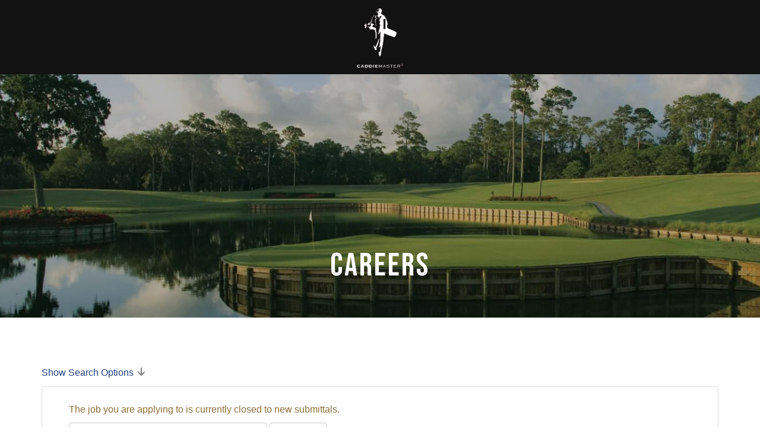

--- FILE ---
content_type: text/html;charset=utf-8
request_url: https://j.brt.mv/PortalViewRequirement.do?reqGK=27693087
body_size: 17898
content:
<!DOCTYPE html>
<html lang="en">
<head>

  
  <meta name="viewport" content="width=device-width, initial-scale=1, maximum-scale=1">
  <meta http-equiv="pragma" content="no-cache"/>
  <meta http-equiv="cache-control" content="no-cache"/>
  <meta http-equiv="cache-control" content="no-store"/>
  <meta http-equiv="expires" content="0"/>
  <meta http-equiv="Content-Type" content="text/html; charset=utf-8"/>

  
  
  
  
  
  
  
  
  
  

  <meta charset="utf-8">

  

  <link href="/js-lib/font-awesome/css/font-awesome.min.css" rel="stylesheet"/>

  <!-- Bootstrap core CSS -->
  <link href="/js-lib/bootstrap/dist/css/bootstrap.css" rel="stylesheet"/>

  <!-- DataTables CSS -->
  <link href="/js-lib/datatables.net-bs4/css/dataTables.bootstrap4.min.css"
        rel="stylesheet"/>

  <!--[if IE]>
  <link type="text/css" href="/ie.css" rel="stylesheet">
  <![endif]-->

  <link type="text/css" href="/css/bmPortalV2.css" rel="stylesheet">

  <link href="/js-lib/jquery-ui-themes/themes/smoothness/jquery-ui.min.css"
        rel="stylesheet"
        type="text/css"/>

  <link rel="stylesheet" type="text/css"
        href="/js-lib/jquery-ui-timepicker-addon/dist/jquery-ui-timepicker-addon.min.css"/>

  <!-- DataTables -->
  <script src="/js-lib/jquery/dist/jquery.min.js"></script>
  <script
    src="/js-lib/bootstrap/dist/js/bootstrap.min.js"></script>
  <script
    src="/js-lib/jquery-ui-dist/jquery-ui.min.js"></script>

  <script src="/js-lib/datatables.net/js/jquery.dataTables.min.js"></script>
  <script src="/js-lib/datatables.net-bs4/js/dataTables.bootstrap4.min.js"></script>

  <script
    src="/js-lib/jquery-ui-timepicker-addon/src/jquery-ui-timepicker-addon.js"></script>
  <script
    src="/js-lib/jquery.cookie/jquery.cookie.js"></script>
  <script
    src="/js/brightmove/common.js?v=2025.7.3"></script>

  <script src="/js/brightmove/bm.js?v=2025.7.3"></script>

  <script src="/js-lib/bootstrap/js/tooltip.js"></script>
  <script src="/js-lib/bootstrap/js/popover.js"></script>

  <SCRIPT LANGUAGE="JavaScript">
    function launch(page) {
      OpenWin = this.open(page, "HelpWindow", "toolbar=no,menubar=no,location=no,scrollbars=yes,resizable=yes,width=400,height=600,left=50,top=50'");
    }
  </SCRIPT>
  <script language="javascript">
    let jobs = [];
  </script>

  
    <script>
      var reqGk = '27693087';
    </script>
  

  

  
    
    <meta property="og:title" content="Golf Caddie, Champions Retreat Golf Club" />
    <meta property="og:url" content="http://j.brt.mv/jb.do?reqGK=27693087&refresh=true" />

    

    <title>
      Golf Caddie, Champions Retreat Golf Club
      
        
          
         
        
          
             - Evans, GA
          
        

        
      
    </title>
  


  


  
  
    
    
    
      
        <link rel="canonical" href="https://portal.brightmove.com/PortalViewRequirement.do?reqGK=27693087" />
      
      
    
  

  <base href="https://j.brt.mv:443/">

</head>
<body>
<aside aria-labelledby="skipContentLink">
  <a href="#portal_skip_content" id="skipContentLink" class="skip-link">Skip To Content</a>
</aside>
<div role="main">











<div id="portalClosedRequirement" class="portalPage">


  
  
  
   
  

  <head>
  <title>Caddiemaster</title>
  <meta charset="utf-8"><!--[if IE]><meta http-equiv="X-UA-Compatible" content="IE=edge"><![endif]-->
  <meta content="index, follow" name="robots">
  <meta content="width=device-width, initial-scale=1, maximum-scale=1" name="viewport">
  <link href="https://caddiemasterjobs.com/images/favicon/favicon.png" rel="shortcut icon">
  <link href="https://caddiemasterjobs.com/images/favicon/apple-touch-icon.png" rel="apple-touch-icon">
  <link href="https://caddiemasterjobs.com/images/favicon/apple-touch-icon-72x72.png" rel="apple-touch-icon" sizes="72x72">
  <link href="https://caddiemasterjobs.com/images/favicon/apple-touch-icon-114x114.png" rel="apple-touch-icon" sizes="114x114">
  <link href="https://caddiemasterjobs.com/css/bootstrap.min.css" rel="stylesheet">
  
  <link rel="preconnect" href="https://fonts.googleapis.com"> 
  <link rel="preconnect" href="https://fonts.gstatic.com" crossorigin> 
  <!-- <link href="https://fonts.googleapis.com/css2?family=Bebas+Neue&family=Lato:ital,wght@0,300;0,400;0,700;1,300;1,400;1,700&family=Open+Sans:ital,wght@0,300;0,400;0,700;1,300;1,400;1,700&display=swap" rel="stylesheet"> -->
  <link href="https://fonts.googleapis.com/css2?family=Bebas+Neue&family=Lato:ital,wght@0,300;0,400;0,700;1,300;1,400;1,700&display=swap" rel="stylesheet">

  <link href="https://caddiemasterjobs.com/css/dashicons.min.css?v1" media="screen" rel="stylesheet" type="text/css">
  <link href="https://caddiemasterjobs.com/css/style.css?v1" rel="stylesheet">
  <link href="https://caddiemasterjobs.com/brightmove/brightmove.css?v1" rel="stylesheet">

  <script src="https://caddiemasterjobs.com/js/modernizr.js"></script>
  <style>
    #compensationPanel { display: none; }
	</style>
</head>
<body class='brightmove bm-portal-side interior'>

  <div class="boxed" id="wrap">
    <div class="grey-bg">
      <header class="header header-1 header-side-menu" id="nav-stick">
        <div class="header-wrapper">
          <div class="container-m-30">
            <div class="menu-btn-respons-container2" id="menu" style="visibility:hidden;">
              <div class="menu-box">
                <a href="careers.htm#" id="cd-menu-trigger"><span class="cd-menu-icon"></span></a>
              </div>
            </div>
            <div class="logo-row">
              <div class="logo-container-2">
                <div class="logo-2">
                  <a class="clearfix" href="https://caddiemasterjobs.com/"><img alt="Logo" class="logo-img" src="https://caddiemasterjobs.com/images/logo.png"></a>
                </div>
              </div>
            </div>
            <div class="menu-btn-respons-container2" style="visibility:hidden;">
              <a href="tel:+19046940100" id="bookateetime"><span class="text-uppercase bebas">Phone: 904.694.0100</span></a>
            </div>
          </div>
        </div>
      </header>

      <div style="position:relative; overflow:hidden;">
        <div class="sliding-content">
          <div class="page-title-large page-title-img white-bg pt-125"></div>
          <div class="page-title-cont page-title-large page-title-img grey-dark-bg pt-300" style="background-image: url('https://caddiemasterjobs.com/images/interior-header.jpg')">
            <div class="relative container">
              <div class="row">
                <div class="header-page-title">
                  <h1 class="header-page-title proxima_bold spaced">Careers</h1>
                </div>
              </div>
            </div>
          </div>

          <div class="container" style="margin-top:80px; margin-bottom:80px;">
            <div class="row">
              <div class="col-md-12">

               

  












  
  
  
  


<div id="ctDiv" style="position: absolute; visibility: hidden; z-index: 1000;"></div>




  
    
  

  
  

  <div id="portal-profile-container">
    <!-- Portal Menu and Head -->

    	<!-- Portal Menu and Head -->
	<nav class="navbar navbar-default">
      <div id="bm-portal-menu-bs" class="bm-portal-profile-bs">
		     <div class="navbar-header">
		     <button type="button" class="navbar-toggle" data-toggle="collapse"
		         data-target="#bm-navbar-collapse">
		         <span class="sr-only">Toggle navigation</span>
		         <span class="icon-bar"></span>
		         <span class="icon-bar"></span>
		         <span class="icon-bar"></span>
		      </button>
		      </div>
			      <div id="bm-navbar-collapse" class="navbar-inner collapse navbar-collapse">
			  	 	<ul class="ulbmmenu-bs nav navbar-nav navbar-right">
					    <li class="bmhome bmMenuOption"><a href="CompanyPortal.do">Portal Home</a></li> 
					    
						
						
					   		<li class="portal_create_profile bmMenuOption">
					   			<a href="PortalNewCandidate.do">Create Profile</a>
					   		</li>
					    
					   	
							<li class="last jobRSS bmMenuOption">
								<a href="JobRSS.do?companyGK=24031&portalGK=10191">
									<span alt="rss" class="rss fa fa-rss fa-rss-1x"></span>
								</a>
							</li>
						
					</ul>
				</div>
			 </div>
	</nav>
	<!-- END Portal Menu and Head -->

    

    
      <div id="bm-portal-search">
        <div class="PortalPane panel panel-default panel-body">
          <!--
** Copyright 2003, 2013 BrightMove, Inc.
** 
** All rights reserved. This program and the accompanying materials
** are private closed source code that is not to be duplicated, modified, or
** used without the express written content of BrightMove, Inc.
** 
** Contributors:
** 	Hurff-Webb, Inc dba Artis IT
** 	David Webb
** 	James Hurff
-->




















  <a class="pull-right glyphicon glyphicon-question-sign cursor-pointer" data-toggle="popover"
    data-placement="left" title="" data-html="true"
    data-content="
<p>Asterisk (*): The asterisk can be used within a search as a placeholder for any unknown or wildcard terms. It can also be used alone to see all possible results!</p>
<p>Example- *Manager  will return all results that have words before the Manager in case you want to see all results with Manager in them without typing each possible combination. </p>
<p>Example- Java* will return all results that begin with Java and have another word behind it. For example- Java* would find Java Programmer, Java Developer, etc.</p>
<p>Quotes: Use quotes to search for an exact word or set of words in the search box. This is helpful when searching. Only use this if you're looking for an exact word or phrase, otherwise you'll exclude many helpful results by mistake.</p>
<p>Example- 'Business Administrator' will only show you results that match this exact phrase. </p>
<p>OR : Use uppercase OR between terms to see results that contain any of the terms.</p>
<p>Example- Trainer OR Teacher. This will show all results matching either Trainer or Teacher. The OR search will return more results than a single term or quotes search.</p>
">
  </a>

  <div class="main-section-wrapper"><h2>
		Search Jobs
  </h2>

  <div id="bmpanel minJobSearchPane">

    
      
    

    
    

    <!-- Start Search Box  -->
    <form name="PublicRequirementSearchForm" id="PublicRequirementSearchForm" method="post" action="/SearchPublicRequirements.do;jsessionid=0C8D754BB2A3FC64A4B85E236AFD92BC" onsubmit="return fnBMprocessJobSearchPaneForm(this);">
      <input type="hidden" name="pageSize" value="20">
      <input type="hidden" name="prevSearchTerm" value="">
      <input type="hidden" name="startRecord" value="1">
      <input type="hidden" name="prevPageSize" value="0">
      <input type="hidden" name="prevPageSize" value="0">
      <input type="hidden" name="stateID" value="0">



      <div class="form-group col-sm-6 ">
        <label class="control-label" for="searchTerms">What</label> <input
          type="text" name="searchTerms"
          value=""
          placeholder="What" class="form-control" id="searchTerms" /> <span
          class="help-block">Job Title, Keywords, Job Number </span>
      </div>
      <div class="form-group col-sm-6">
        <label class="control-label" for="location">Where</label> <input
          type="text" name="location" value=""
          placeholder="Where" class="form-control" id="location" /> <span
          class="help-block">City, State OR Zip/Postal <span class="italic">(optional)
        </span></span>
      </div>
      <div class="col-sm-12">
        <a href="javascript:toggleLayer('advSearch');">Show/Hide Advanced Search</a>
      </div>

      
        <div id="advSearch" class="collapse">
          <div class="form-group col-sm-4">
            <label class="control-label" for="jobCategoryGK">Job Category</label>
            <select name="jobCategoryGK" size="1" id="jobCategoryGK" class="form-control" title="Search By Category"><option value="-1">--</option>
              <option value="10">Customer Service</option>
<option value="15">Entry Level</option>
<option value="20">General Business</option>
<option value="21">General Labor</option>
<option value="25">Hospitality - Hotel</option>
<option value="33">Management</option>
<option value="39">Other</option>
<option value="41">Professional Services</option>
<option value="50">Skilled Labor - Trades</option>
<option value="51">Strategy - Planning</option></select>
          </div>
          <div class="form-group col-sm-4">
            <label class="control-label" for="sortOrder">Sort by</label>
            <select name="sortOrder" size="1" id="sortOrder" class="form-control" title="Search Sort Order"><option value="2"></option>
              <option value="1">Job 
                ID</option>
              <option value="5">Distance</option>
              <option value="2">Title</option>
              <option value="11">City</option>
              <option value="13">State</option>
              <option value="10" selected="selected">Date</option></select>
            &nbsp;
            <select name="sortDir" size="1" id="sortDir" class="form-control" title="Search Sort Direction"><option value="">--</option>
              <option value="asc">Asc</option>
              <option value="desc" selected="selected">Desc</option></select>
          </div>
          <div class="form-group col-sm-4">
            <label class="control-label" for="radius">Radius (US/CAN Only)</label>
            <select name="radius" size="1" id="radius" class="form-control" title="Search Radius"><option value="-1"> - Select - </option>
<option value="5">5 mi</option>
<option value="10">10 mi</option>
<option value="15">15 mi</option>
<option value="20">20 mi</option>
<option value="25">25 mi</option>
<option value="30">30 mi</option>
<option value="35">35 mi</option>
<option value="40">40 mi</option>
<option value="45">45 mi</option>
<option value="50">50 mi</option>
<option value="75">75 mi</option>
<option value="100">100 mi</option>
<option value="250">250 mi</option>
<option value="500">500 mi</option></select>
          </div>
        </div>
      

      <div class="col-sm-12">
        <button type="submit" class="btn btn-default btn-sm pull-right">Search</button>
      </div>
    </form>

  </div>
  <!--  / job search  -->

  </div>

  <script type="text/javascript" language="Javascript1.1"> 

<!-- Begin 

    var bCancel = false; 

    function validatePublicRequirementSearchForm(form) { 
        if (bCancel) { 
            return true; 
        } else { 
            var formValidationResult; 
            formValidationResult = validateRequired(form); 
            return (formValidationResult == 1); 
        } 
    } 

    function PublicRequirementSearchForm_required () { 
     this.a0 = new Array("searchTerms", "A search term is required.", new Function ("varName", " return this[varName];"));
    } 



/*
 * Licensed to the Apache Software Foundation (ASF) under one or more
 * contributor license agreements.  See the NOTICE file distributed with
 * this work for additional information regarding copyright ownership.
 * The ASF licenses this file to You under the Apache License, Version 2.0
 * (the "License"); you may not use this file except in compliance with
 * the License.  You may obtain a copy of the License at
 *
 *    http://www.apache.org/licenses/LICENSE-2.0
 *
 * Unless required by applicable law or agreed to in writing, software
 * distributed under the License is distributed on an "AS IS" BASIS,
 * WITHOUT WARRANTIES OR CONDITIONS OF ANY KIND, either express or implied.
 * See the License for the specific language governing permissions and
 * limitations under the License.
 */
   /*$RCSfile: validateDate.js,v $ $Rev: 478676 $ $Date: 2006-11-23 21:35:44 +0000 (Thu, 23 Nov 2006) $ */
    /**
    * Check to see if fields are a valid date.
    * Fields are not checked if they are disabled.
    * @param form The form validation is taking place on.
    */
    function validateDate(form) {
       var bValid = true;
       var focusField = null;
       var i = 0;
       var fields = new Array();
 
       var oDate = eval('new ' + jcv_retrieveFormName(form) +  '_DateValidations()');

       for (var x in oDate) {
            if (!jcv_verifyArrayElement(x, oDate[x])) {
                continue;
            }
           var field = form[oDate[x][0]];
           if (!jcv_isFieldPresent(field)) {
             continue;
           }
           var value = field.value;
           var isStrict = true;
           var datePattern = oDate[x][2]("datePatternStrict");
           // try loose pattern
           if (datePattern == null) {
               datePattern = oDate[x][2]("datePattern");
               isStrict = false;
           }    
           if ((field.type == 'hidden' ||
                field.type == 'text' ||
                field.type == 'textarea') &&
               (value.length > 0) && (datePattern.length > 0)) {
                 var MONTH = "MM";
                 var DAY = "dd";
                 var YEAR = "yyyy";
                 var orderMonth = datePattern.indexOf(MONTH);
                 var orderDay = datePattern.indexOf(DAY);
                 var orderYear = datePattern.indexOf(YEAR);
                 if ((orderDay < orderYear && orderDay > orderMonth)) {
                     var iDelim1 = orderMonth + MONTH.length;
                     var iDelim2 = orderDay + DAY.length;
                     var delim1 = datePattern.substring(iDelim1, iDelim1 + 1);
                     var delim2 = datePattern.substring(iDelim2, iDelim2 + 1);
                     if (iDelim1 == orderDay && iDelim2 == orderYear) {
                        dateRegexp = isStrict 
                             ? new RegExp("^(\\d{2})(\\d{2})(\\d{4})$") 
                             : new RegExp("^(\\d{1,2})(\\d{1,2})(\\d{4})$");
                     } else if (iDelim1 == orderDay) {
                        dateRegexp = isStrict 
                             ? new RegExp("^(\\d{2})(\\d{2})[" + delim2 + "](\\d{4})$")
                             : new RegExp("^(\\d{1,2})(\\d{1,2})[" + delim2 + "](\\d{4})$");
                     } else if (iDelim2 == orderYear) {
                        dateRegexp = isStrict
                             ? new RegExp("^(\\d{2})[" + delim1 + "](\\d{2})(\\d{4})$")
                             : new RegExp("^(\\d{1,2})[" + delim1 + "](\\d{1,2})(\\d{4})$");
                     } else {
                        dateRegexp = isStrict
                             ? new RegExp("^(\\d{2})[" + delim1 + "](\\d{2})[" + delim2 + "](\\d{4})$")
                             : new RegExp("^(\\d{1,2})[" + delim1 + "](\\d{1,2})[" + delim2 + "](\\d{4})$");
                     }
                     var matched = dateRegexp.exec(value);
                     if(matched != null) {
                        if (!jcv_isValidDate(matched[2], matched[1], matched[3])) {
                           if (i == 0) {
                               focusField = field;
                           }
                           fields[i++] = oDate[x][1];
                           bValid =  false;
                        }
                     } else {
                        if (i == 0) {
                            focusField = field;
                        }
                        fields[i++] = oDate[x][1];
                        bValid =  false;
                     }
                 } else if ((orderMonth < orderYear && orderMonth > orderDay)) {
                     var iDelim1 = orderDay + DAY.length;
                     var iDelim2 = orderMonth + MONTH.length;
                     var delim1 = datePattern.substring(iDelim1, iDelim1 + 1);
                     var delim2 = datePattern.substring(iDelim2, iDelim2 + 1);
                     if (iDelim1 == orderMonth && iDelim2 == orderYear) {
                         dateRegexp = isStrict 
                            ? new RegExp("^(\\d{2})(\\d{2})(\\d{4})$")
                            : new RegExp("^(\\d{1,2})(\\d{1,2})(\\d{4})$");
                     } else if (iDelim1 == orderMonth) {
                         dateRegexp = isStrict
                            ? new RegExp("^(\\d{2})(\\d{2})[" + delim2 + "](\\d{4})$")
                            : new RegExp("^(\\d{1,2})(\\d{1,2})[" + delim2 + "](\\d{4})$");
                     } else if (iDelim2 == orderYear) {
                         dateRegexp = isStrict
                            ? new RegExp("^(\\d{2})[" + delim1 + "](\\d{2})(\\d{4})$")
                            : new RegExp("^(\\d{1,2})[" + delim1 + "](\\d{1,2})(\\d{4})$");
                     } else {
                         dateRegexp = isStrict
                            ? new RegExp("^(\\d{2})[" + delim1 + "](\\d{2})[" + delim2 + "](\\d{4})$")
                            : new RegExp("^(\\d{1,2})[" + delim1 + "](\\d{1,2})[" + delim2 + "](\\d{4})$");
                     }
                     var matched = dateRegexp.exec(value);
                     if(matched != null) {
                         if (!jcv_isValidDate(matched[1], matched[2], matched[3])) {
                             if (i == 0) {
                                  focusField = field;
                             }
                             fields[i++] = oDate[x][1];
                             bValid =  false;
                          }
                     } else {
                         if (i == 0) {
                             focusField = field;
                         }
                         fields[i++] = oDate[x][1];
                         bValid =  false;
                     }
                 } else if ((orderMonth > orderYear && orderMonth < orderDay)) {
                     var iDelim1 = orderYear + YEAR.length;
                     var iDelim2 = orderMonth + MONTH.length;
                     var delim1 = datePattern.substring(iDelim1, iDelim1 + 1);
                     var delim2 = datePattern.substring(iDelim2, iDelim2 + 1);
                     if (iDelim1 == orderMonth && iDelim2 == orderDay) {
                         dateRegexp = isStrict
                            ? new RegExp("^(\\d{4})(\\d{2})(\\d{2})$")
                            : new RegExp("^(\\d{4})(\\d{1,2})(\\d{1,2})$");
                     } else if (iDelim1 == orderMonth) {
                         dateRegexp = isStrict
                            ? new RegExp("^(\\d{4})(\\d{2})[" + delim2 + "](\\d{2})$")
                            : new RegExp("^(\\d{4})(\\d{1,2})[" + delim2 + "](\\d{1,2})$");
                     } else if (iDelim2 == orderDay) {
                         dateRegexp = isStrict
                            ? new RegExp("^(\\d{4})[" + delim1 + "](\\d{2})(\\d{2})$")
                            : new RegExp("^(\\d{4})[" + delim1 + "](\\d{1,2})(\\d{1,2})$");
                     } else {
                         dateRegexp = isStrict
                            ? new RegExp("^(\\d{4})[" + delim1 + "](\\d{2})[" + delim2 + "](\\d{2})$")
                            : new RegExp("^(\\d{4})[" + delim1 + "](\\d{1,2})[" + delim2 + "](\\d{1,2})$");
                     }
                     var matched = dateRegexp.exec(value);
                     if(matched != null) {
                         if (!jcv_isValidDate(matched[3], matched[2], matched[1])) {
                             if (i == 0) {
                                 focusField = field;
                             }
                             fields[i++] = oDate[x][1];
                             bValid =  false;
                         }
                     } else {
                          if (i == 0) {
                              focusField = field;
                          }
                          fields[i++] = oDate[x][1];
                          bValid =  false;
                     }
                 } else {
                     if (i == 0) {
                         focusField = field;
                     }
                     fields[i++] = oDate[x][1];
                     bValid =  false;
                 }
          }
       }
       if (fields.length > 0) {
          jcv_handleErrors(fields, focusField);
       }
       return bValid;
    }
    
    function jcv_isValidDate(day, month, year) {
	    if (month < 1 || month > 12) {
            return false;
        }
        if (day < 1 || day > 31) {
            return false;
        }
        if ((month == 4 || month == 6 || month == 9 || month == 11) &&
            (day == 31)) {
            return false;
        }
        if (month == 2) {
            var leap = (year % 4 == 0 &&
               (year % 100 != 0 || year % 400 == 0));
            if (day>29 || (day == 29 && !leap)) {
                return false;
            }
        }
        return true;
    }

/*
 * Licensed to the Apache Software Foundation (ASF) under one or more
 * contributor license agreements.  See the NOTICE file distributed with
 * this work for additional information regarding copyright ownership.
 * The ASF licenses this file to You under the Apache License, Version 2.0
 * (the "License"); you may not use this file except in compliance with
 * the License.  You may obtain a copy of the License at
 *
 *    http://www.apache.org/licenses/LICENSE-2.0
 *
 * Unless required by applicable law or agreed to in writing, software
 * distributed under the License is distributed on an "AS IS" BASIS,
 * WITHOUT WARRANTIES OR CONDITIONS OF ANY KIND, either express or implied.
 * See the License for the specific language governing permissions and
 * limitations under the License.
 */
    /*$RCSfile: validateMinLength.js,v $ $Rev: 478676 $ $Date: 2006-11-23 21:35:44 +0000 (Thu, 23 Nov 2006) $ */
    /**
    * A field is considered valid if greater than the specified minimum.
    * Fields are not checked if they are disabled.
    *
    *  Caution: Using validateMinLength() on a password field in a 
    *  login page gives unnecessary information away to hackers. While it only slightly
    *  weakens security, we suggest using it only when modifying a password.
    * @param form The form validation is taking place on.
    */
    function validateMinLength(form) {
        var isValid = true;
        var focusField = null;
        var i = 0;
        var fields = new Array();

        var oMinLength = eval('new ' + jcv_retrieveFormName(form) +  '_minlength()');

        for (var x in oMinLength) {
            if (!jcv_verifyArrayElement(x, oMinLength[x])) {
                continue;
            }
            var field = form[oMinLength[x][0]];
            if (!jcv_isFieldPresent(field)) {
              continue;
            }

            if ((field.type == 'hidden' ||
                field.type == 'text' ||
                field.type == 'password' ||
                field.type == 'textarea')) {

                /* Adjust length for carriage returns - see Bug 37962 */
                var lineEndLength = oMinLength[x][2]("lineEndLength");
                var adjustAmount = 0;
                if (lineEndLength) {
                    var rCount = 0;
                    var nCount = 0;
                    var crPos = 0;
                    while (crPos < field.value.length) {
                        var currChar = field.value.charAt(crPos);
                        if (currChar == '\r') {
                            rCount++;
                        }
                        if (currChar == '\n') {
                            nCount++;
                        }
                        crPos++;
                    }
                    var endLength = parseInt(lineEndLength);
                    adjustAmount = (nCount * endLength) - (rCount + nCount);
                }

                var iMin = parseInt(oMinLength[x][2]("minlength"));
                if ((trim(field.value).length > 0) && ((field.value.length + adjustAmount) < iMin)) {
                    if (i == 0) {
                        focusField = field;
                    }
                    fields[i++] = oMinLength[x][1];
                    isValid = false;
                }
            }
        }
        if (fields.length > 0) {
           jcv_handleErrors(fields, focusField);
        }
        return isValid;
    }

/*
 * Licensed to the Apache Software Foundation (ASF) under one or more
 * contributor license agreements.  See the NOTICE file distributed with
 * this work for additional information regarding copyright ownership.
 * The ASF licenses this file to You under the Apache License, Version 2.0
 * (the "License"); you may not use this file except in compliance with
 * the License.  You may obtain a copy of the License at
 *
 *    http://www.apache.org/licenses/LICENSE-2.0
 *
 * Unless required by applicable law or agreed to in writing, software
 * distributed under the License is distributed on an "AS IS" BASIS,
 * WITHOUT WARRANTIES OR CONDITIONS OF ANY KIND, either express or implied.
 * See the License for the specific language governing permissions and
 * limitations under the License.
 */
    /*$RCSfile: validateInteger.js,v $ $Rev: 478676 $ $Date: 2006-11-23 21:35:44 +0000 (Thu, 23 Nov 2006) $ */
    /**
    * Check to see if fields are a valid integer.
    * Fields are not checked if they are disabled.
    * @param form The form validation is taking place on.
    */
    function validateInteger(form) {
        var bValid = true;
        var focusField = null;
        var i = 0;
        var fields = new Array();
 
        var oInteger = eval('new ' + jcv_retrieveFormName(form) +  '_IntegerValidations()');
        for (var x in oInteger) {
            if (!jcv_verifyArrayElement(x, oInteger[x])) {
                continue;
            }
            var field = form[oInteger[x][0]];
            if (!jcv_isFieldPresent(field)) {
              continue;
            }

            if ((field.type == 'hidden' ||
                field.type == 'text' ||
                field.type == 'textarea' ||
                field.type == 'select-one' ||
                field.type == 'radio')) {

                var value = '';
                // get field's value
                if (field.type == "select-one") {
                    var si = field.selectedIndex;
                    if (si >= 0) {
                        value = field.options[si].value;
                    }
                } else {
                    value = field.value;
                }

                if (value.length > 0) {

                    if (!jcv_isDecimalDigits(value)) {
                        bValid = false;
                        if (i == 0) {
                            focusField = field;
                        }
                        fields[i++] = oInteger[x][1];

                    } else {
                        var iValue = parseInt(value, 10);
                        if (isNaN(iValue) || !(iValue >= -2147483648 && iValue <= 2147483647)) {
                            if (i == 0) {
                                focusField = field;
                            }
                            fields[i++] = oInteger[x][1];
                            bValid = false;
                       }
                   }
               }
            }
        }
        if (fields.length > 0) {
           jcv_handleErrors(fields, focusField);
        }
        return bValid;
    }

/*
 * Licensed to the Apache Software Foundation (ASF) under one or more
 * contributor license agreements.  See the NOTICE file distributed with
 * this work for additional information regarding copyright ownership.
 * The ASF licenses this file to You under the Apache License, Version 2.0
 * (the "License"); you may not use this file except in compliance with
 * the License.  You may obtain a copy of the License at
 *
 *    http://www.apache.org/licenses/LICENSE-2.0
 *
 * Unless required by applicable law or agreed to in writing, software
 * distributed under the License is distributed on an "AS IS" BASIS,
 * WITHOUT WARRANTIES OR CONDITIONS OF ANY KIND, either express or implied.
 * See the License for the specific language governing permissions and
 * limitations under the License.
 */
    /*$RCSfile: validateFloat.js,v $ $Rev: 478676 $ $Date: 2006-11-23 21:35:44 +0000 (Thu, 23 Nov 2006) $ */
    /**
    * Check to see if fields are a valid float.
    * Fields are not checked if they are disabled.
    * @param form The form validation is taking place on.
    */
    function validateFloat(form) {
        var bValid = true;
        var focusField = null;
        var i = 0;
        var fields = new Array();
 
        var oFloat = eval('new ' + jcv_retrieveFormName(form) +  '_FloatValidations()');
        for (var x in oFloat) {
            if (!jcv_verifyArrayElement(x, oFloat[x])) {
                continue;
            }
        	var field = form[oFloat[x][0]];
            if (!jcv_isFieldPresent(field)) {
              continue;
            }
        	
            if ((field.type == 'hidden' ||
                field.type == 'text' ||
                field.type == 'textarea' ||
                field.type == 'select-one' ||
                field.type == 'radio')) {
        
            	var value = '';
                // get field's value
                if (field.type == "select-one") {
                    var si = field.selectedIndex;
                    if (si >= 0) {
                        value = field.options[si].value;
                    }
                } else {
                    value = field.value;
                }
        
                if (value.length > 0) {
                    // remove '.' before checking digits
                    var tempArray = value.split('.');
                    //Strip off leading '0'
                    var zeroIndex = 0;
                    var joinedString= tempArray.join('');
                    while (joinedString.charAt(zeroIndex) == '0') {
                        zeroIndex++;
                    }
                    var noZeroString = joinedString.substring(zeroIndex,joinedString.length);

                    if (!jcv_isAllDigits(noZeroString) || tempArray.length > 2) {
                        bValid = false;
                        if (i == 0) {
                            focusField = field;
                        }
                        fields[i++] = oFloat[x][1];

                    } else {
	                var iValue = parseFloat(value);
	                if (isNaN(iValue)) {
	                    if (i == 0) {
	                        focusField = field;
	                    }
	                    fields[i++] = oFloat[x][1];
	                    bValid = false;
	                }
                    }
                }
            }
        }
        if (fields.length > 0) {
           jcv_handleErrors(fields, focusField);
        }
        return bValid;
    }

/*
 * Licensed to the Apache Software Foundation (ASF) under one or more
 * contributor license agreements.  See the NOTICE file distributed with
 * this work for additional information regarding copyright ownership.
 * The ASF licenses this file to You under the Apache License, Version 2.0
 * (the "License"); you may not use this file except in compliance with
 * the License.  You may obtain a copy of the License at
 *
 *    http://www.apache.org/licenses/LICENSE-2.0
 *
 * Unless required by applicable law or agreed to in writing, software
 * distributed under the License is distributed on an "AS IS" BASIS,
 * WITHOUT WARRANTIES OR CONDITIONS OF ANY KIND, either express or implied.
 * See the License for the specific language governing permissions and
 * limitations under the License.
 */
    /*$RCSfile: validateRequired.js,v $ $Rev: 478676 $ $Date: 2006-11-23 21:35:44 +0000 (Thu, 23 Nov 2006) $ */
    /**
    *  Check to see if fields must contain a value.
    * Fields are not checked if they are disabled.
    *
    * @param form The form validation is taking place on.
    */

    function validateRequired(form) {
        var isValid = true;
        var focusField = null;
        var i = 0;
        var fields = new Array();

        var oRequired = eval('new ' + jcv_retrieveFormName(form) +  '_required()');

        for (var x in oRequired) {
            if (!jcv_verifyArrayElement(x, oRequired[x])) {
                continue;
            }
            var field = form[oRequired[x][0]];

            if (!jcv_isFieldPresent(field)) {
                fields[i++] = oRequired[x][1];
                isValid=false;
            } else if ((field.type == 'hidden' ||
                field.type == 'text' ||
                field.type == 'textarea' ||
                field.type == 'file' ||
                field.type == 'radio' ||
                field.type == 'checkbox' ||
                field.type == 'select-one' ||
                field.type == 'password')) {

                var value = '';
                // get field's value
                if (field.type == "select-one") {
                    var si = field.selectedIndex;
                    if (si >= 0) {
                        value = field.options[si].value;
                    }
                } else if (field.type == 'radio' || field.type == 'checkbox') {
                    if (field.checked) {
                        value = field.value;
                    }
                } else {
                    value = field.value;
                }

                if (trim(value).length == 0) {

                    if ((i == 0) && (field.type != 'hidden')) {
                        focusField = field;
                    }
                    fields[i++] = oRequired[x][1];
                    isValid = false;
                }
            } else if (field.type == "select-multiple") { 
                var numOptions = field.options.length;
                lastSelected=-1;
                for(loop=numOptions-1;loop>=0;loop--) {
                    if(field.options[loop].selected) {
                        lastSelected = loop;
                        value = field.options[loop].value;
                        break;
                    }
                }
                if(lastSelected < 0 || trim(value).length == 0) {
                    if(i == 0) {
                        focusField = field;
                    }
                    fields[i++] = oRequired[x][1];
                    isValid=false;
                }
            } else if ((field.length > 0) && (field[0].type == 'radio' || field[0].type == 'checkbox')) {
                isChecked=-1;
                for (loop=0;loop < field.length;loop++) {
                    if (field[loop].checked) {
                        isChecked=loop;
                        break; // only one needs to be checked
                    }
                }
                if (isChecked < 0) {
                    if (i == 0) {
                        focusField = field[0];
                    }
                    fields[i++] = oRequired[x][1];
                    isValid=false;
                }
            }   
        }
        if (fields.length > 0) {
           jcv_handleErrors(fields, focusField);
        }
        return isValid;
    }
    
    // Trim whitespace from left and right sides of s.
    function trim(s) {
        return s.replace( /^\s*/, "" ).replace( /\s*$/, "" );
    }

/*
 * Licensed to the Apache Software Foundation (ASF) under one or more
 * contributor license agreements.  See the NOTICE file distributed with
 * this work for additional information regarding copyright ownership.
 * The ASF licenses this file to You under the Apache License, Version 2.0
 * (the "License"); you may not use this file except in compliance with
 * the License.  You may obtain a copy of the License at
 *
 *    http://www.apache.org/licenses/LICENSE-2.0
 *
 * Unless required by applicable law or agreed to in writing, software
 * distributed under the License is distributed on an "AS IS" BASIS,
 * WITHOUT WARRANTIES OR CONDITIONS OF ANY KIND, either express or implied.
 * See the License for the specific language governing permissions and
 * limitations under the License.
 */
  /*$RCSfile: validateUtilities.js,v $ $Rev: 478676 $ $Date: 2006-11-23 21:35:44 +0000 (Thu, 23 Nov 2006) $ */
  /**
  * This is a place holder for common utilities used across the javascript validation
  *
  **/

  /**
   * Retreive the name of the form
   * @param form The form validation is taking place on.
   */
  function jcv_retrieveFormName(form) {

      // Please refer to Bugs 31534, 35127, 35294, 37315 & 38159
      // for the history of the following code

      var formName;

      if (form.getAttributeNode) {
          if (form.getAttributeNode("id") && form.getAttributeNode("id").value) {
              formName = form.getAttributeNode("id").value;
          } else {
              formName = form.getAttributeNode("name").value;
          }
      } else if (form.getAttribute) {
          if (form.getAttribute("id")) {
              formName = form.getAttribute("id");
          } else {
              formName = form.attributes["name"];
          }
      } else {
          if (form.id) {
              formName = form.id;
          } else {
              formName = form.name;
          }
      }

      return formName;

  }  

  /**
   * Handle error messages.
   * @param messages Array of error messages.
   * @param focusField Field to set focus on.
   */
  function jcv_handleErrors(messages, focusField) {
      if (focusField && focusField != null) {
          var doFocus = true;
          if (focusField.disabled || focusField.type == 'hidden') {
              doFocus = false;
          }
          if (doFocus && 
              focusField.style && 
              focusField.style.visibility &&
              focusField.style.visibility == 'hidden') {
              doFocus = false;
          }
          if (doFocus) {
              focusField.focus();
          }
      }
      alert(messages.join('\n'));
  }

  /**
   * Checks that the array element is a valid
   * Commons Validator element and not one inserted by
   * other JavaScript libraries (for example the
   * prototype library inserts an "extends" into
   * all objects, including Arrays).
   * @param name The element name.
   * @param value The element value.
   */
  function jcv_verifyArrayElement(name, element) {
      if (element && element.length && element.length == 3) {
          return true;
      } else {
          return false;
      }
  }

  /**
   * Checks whether the field is present on the form.
   * @param field The form field.
   */
  function jcv_isFieldPresent(field) {
      var fieldPresent = true;
      if (field == null || (typeof field == 'undefined')) {
          fieldPresent = false;
      } else {
          if (field.disabled) {
              fieldPresent = false;
          }
      }
      return fieldPresent;
  }

  /**
   * Check a value only contains valid numeric digits
   * @param argvalue The value to check.
   */
  function jcv_isAllDigits(argvalue) {
      argvalue = argvalue.toString();
      var validChars = "0123456789";
      var startFrom = 0;
      if (argvalue.substring(0, 2) == "0x") {
         validChars = "0123456789abcdefABCDEF";
         startFrom = 2;
      } else if (argvalue.charAt(0) == "0") {
         validChars = "01234567";
         startFrom = 1;
      } else if (argvalue.charAt(0) == "-") {
          startFrom = 1;
      }

      for (var n = startFrom; n < argvalue.length; n++) {
          if (validChars.indexOf(argvalue.substring(n, n+1)) == -1) return false;
      }
      return true;
  }

  /**
   * Check a value only contains valid decimal digits
   * @param argvalue The value to check.
   */
  function jcv_isDecimalDigits(argvalue) {
      argvalue = argvalue.toString();
      var validChars = "0123456789";

      var startFrom = 0;
      if (argvalue.charAt(0) == "-") {
          startFrom = 1;
      }

      for (var n = startFrom; n < argvalue.length; n++) {
          if (validChars.indexOf(argvalue.substring(n, n+1)) == -1) return false;
      }
      return true;
  }

/*
 * Licensed to the Apache Software Foundation (ASF) under one or more
 * contributor license agreements.  See the NOTICE file distributed with
 * this work for additional information regarding copyright ownership.
 * The ASF licenses this file to You under the Apache License, Version 2.0
 * (the "License"); you may not use this file except in compliance with
 * the License.  You may obtain a copy of the License at
 *
 *    http://www.apache.org/licenses/LICENSE-2.0
 *
 * Unless required by applicable law or agreed to in writing, software
 * distributed under the License is distributed on an "AS IS" BASIS,
 * WITHOUT WARRANTIES OR CONDITIONS OF ANY KIND, either express or implied.
 * See the License for the specific language governing permissions and
 * limitations under the License.
 */
    /*$RCSfile: validateEmail.js,v $ $Rev: 478676 $ $Date: 2006-11-23 21:35:44 +0000 (Thu, 23 Nov 2006) $ */
    /**
    * Check to see if fields are a valid email address.
    * Fields are not checked if they are disabled.
    * @param form The form validation is taking place on.
    */
    function validateEmail(form) {
        var bValid = true;
        var focusField = null;
        var i = 0;
        var fields = new Array();

        var oEmail = eval('new ' + jcv_retrieveFormName(form) +  '_email()');

        for (var x in oEmail) {
            if (!jcv_verifyArrayElement(x, oEmail[x])) {
                continue;
            }
            var field = form[oEmail[x][0]];
            if (!jcv_isFieldPresent(field)) {
              continue;
            }
            if ((field.type == 'hidden' || 
                 field.type == 'text' ||
                 field.type == 'textarea') &&
                (field.value.length > 0)) {
                if (!jcv_checkEmail(field.value)) {
                    if (i == 0) {
                        focusField = field;
                    }
                    fields[i++] = oEmail[x][1];
                    bValid = false;
                }
            }
        }
        if (fields.length > 0) {
            jcv_handleErrors(fields, focusField);
        }
        return bValid;
    }

    /**
     * Reference: Sandeep V. Tamhankar (stamhankar@hotmail.com),
     * http://javascript.internet.com
     */
    function jcv_checkEmail(emailStr) {
        if (emailStr.length == 0) {
            return true;
        }
        // TLD checking turned off by default
        var checkTLD=0;
        var knownDomsPat=/^(com|net|org|edu|int|mil|gov|arpa|biz|aero|name|coop|info|pro|museum)$/;
        var emailPat=/^(.+)@(.+)$/;
        var specialChars="\\(\\)><@,;:\\\\\\\"\\.\\[\\]";
        var validChars="\[^\\s" + specialChars + "\]";
        var quotedUser="(\"[^\"]*\")";
        var ipDomainPat=/^\[(\d{1,3})\.(\d{1,3})\.(\d{1,3})\.(\d{1,3})\]$/;
        var atom=validChars + '+';
        var word="(" + atom + "|" + quotedUser + ")";
        var userPat=new RegExp("^" + word + "(\\." + word + ")*$");
        var domainPat=new RegExp("^" + atom + "(\\." + atom +")*$");
        var matchArray=emailStr.match(emailPat);
        if (matchArray==null) {
            return false;
        }
        var user=matchArray[1];
        var domain=matchArray[2];
        for (i=0; i<user.length; i++) {
            if (user.charCodeAt(i)>127) {
                return false;
            }
        }
        for (i=0; i<domain.length; i++) {
            if (domain.charCodeAt(i)>127) {
                return false;
            }
        }
        if (user.match(userPat)==null) {
            return false;
        }
        var IPArray=domain.match(ipDomainPat);
        if (IPArray!=null) {
            for (var i=1;i<=4;i++) {
                if (IPArray[i]>255) {
                    return false;
                }
            }
            return true;
        }
        var atomPat=new RegExp("^" + atom + "$");
        var domArr=domain.split(".");
        var len=domArr.length;
        for (i=0;i<len;i++) {
            if (domArr[i].search(atomPat)==-1) {
                return false;
            }
        }
        if (checkTLD && domArr[domArr.length-1].length!=2 && 
            domArr[domArr.length-1].search(knownDomsPat)==-1) {
            return false;
        }
        if (len<2) {
            return false;
        }
        return true;
    }

/*
 * Licensed to the Apache Software Foundation (ASF) under one or more
 * contributor license agreements.  See the NOTICE file distributed with
 * this work for additional information regarding copyright ownership.
 * The ASF licenses this file to You under the Apache License, Version 2.0
 * (the "License"); you may not use this file except in compliance with
 * the License.  You may obtain a copy of the License at
 *
 *    http://www.apache.org/licenses/LICENSE-2.0
 *
 * Unless required by applicable law or agreed to in writing, software
 * distributed under the License is distributed on an "AS IS" BASIS,
 * WITHOUT WARRANTIES OR CONDITIONS OF ANY KIND, either express or implied.
 * See the License for the specific language governing permissions and
 * limitations under the License.
 */
    /*$RCSfile: validateMask.js,v $ $Rev: 478676 $ $Date: 2006-11-23 21:35:44 +0000 (Thu, 23 Nov 2006) $ */
    /**
    * Check to see if fields are a valid using a regular expression.
    * Fields are not checked if they are disabled.
    * @param form The form validation is taking place on.
    */
    function validateMask(form) {
        var isValid = true;
        var focusField = null;
        var i = 0;
        var fields = new Array();
 
        var oMasked = eval('new ' + jcv_retrieveFormName(form) +  '_mask()');      
        for (var x in oMasked) {
            if (!jcv_verifyArrayElement(x, oMasked[x])) {
                continue;
            }
            var field = form[oMasked[x][0]];
            if (!jcv_isFieldPresent(field)) {
              continue;
            }

            if ((field.type == 'hidden' ||
                field.type == 'text' ||
                 field.type == 'textarea' ||
				 field.type == 'file') &&
                 (field.value.length > 0)) {

                if (!jcv_matchPattern(field.value, oMasked[x][2]("mask"))) {
                    if (i == 0) {
                        focusField = field;
                    }
                    fields[i++] = oMasked[x][1];
                    isValid = false;
                }
            }
        }

        if (fields.length > 0) {
           jcv_handleErrors(fields, focusField);
        }
        return isValid;
    }

    function jcv_matchPattern(value, mask) {
       return mask.exec(value);
    }

/*
 * Licensed to the Apache Software Foundation (ASF) under one or more
 * contributor license agreements.  See the NOTICE file distributed with
 * this work for additional information regarding copyright ownership.
 * The ASF licenses this file to You under the Apache License, Version 2.0
 * (the "License"); you may not use this file except in compliance with
 * the License.  You may obtain a copy of the License at
 *
 *    http://www.apache.org/licenses/LICENSE-2.0
 *
 * Unless required by applicable law or agreed to in writing, software
 * distributed under the License is distributed on an "AS IS" BASIS,
 * WITHOUT WARRANTIES OR CONDITIONS OF ANY KIND, either express or implied.
 * See the License for the specific language governing permissions and
 * limitations under the License.
 */
    /*$RCSfile: validateIntRange.js,v $ $Rev: 478676 $ $Date: 2006-11-23 21:35:44 +0000 (Thu, 23 Nov 2006) $ */
    /**
    * Check to see if fields is in a valid integer range.
    * Fields are not checked if they are disabled.
    * @param form The form validation is taking place on.
    */
    function validateIntRange(form) {
        var isValid = true;
        var focusField = null;
        var i = 0;
        var fields = new Array();
 
        var oRange = eval('new ' + jcv_retrieveFormName(form) +  '_intRange()');        
        for (var x in oRange) {
            if (!jcv_verifyArrayElement(x, oRange[x])) {
                continue;
            }
            var field = form[oRange[x][0]];
            if (jcv_isFieldPresent(field)) {
                var value = '';
                if (field.type == 'hidden' ||
                    field.type == 'text' || field.type == 'textarea' ||
                    field.type == 'radio' ) {
                    value = field.value;
                }
                if (field.type == 'select-one') {
                    var si = field.selectedIndex;
                    if (si >= 0) {
                        value = field.options[si].value;
                    }
                }
                if (value.length > 0) {
                    var iMin = parseInt(oRange[x][2]("min"));
                    var iMax = parseInt(oRange[x][2]("max"));
                    var iValue = parseInt(value, 10);
                    if (!(iValue >= iMin && iValue <= iMax)) {
                        if (i == 0) {
                            focusField = field;
                        }
                        fields[i++] = oRange[x][1];
                        isValid = false;
                    }
                }
            }
        }
        if (fields.length > 0) {
            jcv_handleErrors(fields, focusField);
        }
        return isValid;
    }

/*
 * Licensed to the Apache Software Foundation (ASF) under one or more
 * contributor license agreements.  See the NOTICE file distributed with
 * this work for additional information regarding copyright ownership.
 * The ASF licenses this file to You under the Apache License, Version 2.0
 * (the "License"); you may not use this file except in compliance with
 * the License.  You may obtain a copy of the License at
 *
 *    http://www.apache.org/licenses/LICENSE-2.0
 *
 * Unless required by applicable law or agreed to in writing, software
 * distributed under the License is distributed on an "AS IS" BASIS,
 * WITHOUT WARRANTIES OR CONDITIONS OF ANY KIND, either express or implied.
 * See the License for the specific language governing permissions and
 * limitations under the License.
 */
    /*$RCSfile: validateMaxLength.js,v $ $Rev: 478676 $ $Date: 2006-11-23 21:35:44 +0000 (Thu, 23 Nov 2006) $ */
    /**
    * A field is considered valid if less than the specified maximum.
    * Fields are not checked if they are disabled.
    *
    *  Caution: Using validateMaxLength() on a password field in a 
    *  login page gives unnecessary information away to hackers. While it only slightly
    *  weakens security, we suggest using it only when modifying a password.
    * @param form The form validation is taking place on.
    */
    function validateMaxLength(form) {
        var isValid = true;
        var focusField = null;
        var i = 0;
        var fields = new Array();
 
        var oMaxLength = eval('new ' + jcv_retrieveFormName(form) +  '_maxlength()');        
        for (var x in oMaxLength) {
            if (!jcv_verifyArrayElement(x, oMaxLength[x])) {
                continue;
            }
            var field = form[oMaxLength[x][0]];
            if (!jcv_isFieldPresent(field)) {
              continue;
            }

            if ((field.type == 'hidden' ||
                field.type == 'text' ||
                field.type == 'password' ||
                field.type == 'textarea')) {

                /* Adjust length for carriage returns - see Bug 37962 */
                var lineEndLength = oMaxLength[x][2]("lineEndLength");
                var adjustAmount = 0;
                if (lineEndLength) {
                    var rCount = 0;
                    var nCount = 0;
                    var crPos = 0;
                    while (crPos < field.value.length) {
                        var currChar = field.value.charAt(crPos);
                        if (currChar == '\r') {
                            rCount++;
                        }
                        if (currChar == '\n') {
                            nCount++;
                        }
                        crPos++;
                    }
                    var endLength = parseInt(lineEndLength);
                    adjustAmount = (nCount * endLength) - (rCount + nCount);
                }

                var iMax = parseInt(oMaxLength[x][2]("maxlength"));
                if ((field.value.length + adjustAmount)  > iMax) {
                    if (i == 0) {
                        focusField = field;
                    }
                    fields[i++] = oMaxLength[x][1];
                    isValid = false;
                }
            }
        }
        if (fields.length > 0) {
           jcv_handleErrors(fields, focusField);
        }
        return isValid;
    }

/*
 * Licensed to the Apache Software Foundation (ASF) under one or more
 * contributor license agreements.  See the NOTICE file distributed with
 * this work for additional information regarding copyright ownership.
 * The ASF licenses this file to You under the Apache License, Version 2.0
 * (the "License"); you may not use this file except in compliance with
 * the License.  You may obtain a copy of the License at
 *
 *    http://www.apache.org/licenses/LICENSE-2.0
 *
 * Unless required by applicable law or agreed to in writing, software
 * distributed under the License is distributed on an "AS IS" BASIS,
 * WITHOUT WARRANTIES OR CONDITIONS OF ANY KIND, either express or implied.
 * See the License for the specific language governing permissions and
 * limitations under the License.
 */
   /*$RCSfile: validateFloatRange.js,v $ $Rev: 478676 $ $Date: 2006-11-23 21:35:44 +0000 (Thu, 23 Nov 2006) $ */
    /**
    * Check to see if fields are in a valid float range.
    * Fields are not checked if they are disabled.
    * @param form The form validation is taking place on.
    */
    function validateFloatRange(form) {
        var isValid = true;
        var focusField = null;
        var i = 0;
        var fields = new Array();
        
        var oRange = eval('new ' + jcv_retrieveFormName(form) +  '_floatRange()');
        for (var x in oRange) {
            if (!jcv_verifyArrayElement(x, oRange[x])) {
                continue;
            }
            var field = form[oRange[x][0]];
            if (!jcv_isFieldPresent(field)) {
              continue;
            }
            
            if ((field.type == 'hidden' ||
                field.type == 'text' || field.type == 'textarea') &&
                (field.value.length > 0)) {
        
                var fMin = parseFloat(oRange[x][2]("min"));
                var fMax = parseFloat(oRange[x][2]("max"));
                var fValue = parseFloat(field.value);
                if (!(fValue >= fMin && fValue <= fMax)) {
                    if (i == 0) {
                        focusField = field;
                    }
                    fields[i++] = oRange[x][1];
                    isValid = false;
                }
            }
        }
        if (fields.length > 0) {
            jcv_handleErrors(fields, focusField);
        }
        return isValid;
    }

/*
 * Licensed to the Apache Software Foundation (ASF) under one or more
 * contributor license agreements.  See the NOTICE file distributed with
 * this work for additional information regarding copyright ownership.
 * The ASF licenses this file to You under the Apache License, Version 2.0
 * (the "License"); you may not use this file except in compliance with
 * the License.  You may obtain a copy of the License at
 *
 *    http://www.apache.org/licenses/LICENSE-2.0
 *
 * Unless required by applicable law or agreed to in writing, software
 * distributed under the License is distributed on an "AS IS" BASIS,
 * WITHOUT WARRANTIES OR CONDITIONS OF ANY KIND, either express or implied.
 * See the License for the specific language governing permissions and
 * limitations under the License.
 */
    /*$RCSfile: validateByte.js,v $ $Rev: 478676 $ $Date: 2006-11-23 21:35:44 +0000 (Thu, 23 Nov 2006) $ */
    /**
    * Check to see if fields are a valid byte.
    * Fields are not checked if they are disabled.
    * @param form The form validation is taking place on.
    */
    function validateByte(form) {
        var bValid = true;
        var focusField = null;
        var i = 0;
        var fields = new Array();
        
        var oByte = eval('new ' + jcv_retrieveFormName(form) + '_ByteValidations()');

        for (var x in oByte) {
            if (!jcv_verifyArrayElement(x, oByte[x])) {
                continue;
            }
            var field = form[oByte[x][0]];
            if (!jcv_isFieldPresent(field)) {
              continue;
            }

            if ((field.type == 'hidden' ||
                field.type == 'text' ||
                field.type == 'textarea' ||
                field.type == 'select-one' ||
                field.type == 'radio')) {

                var value = '';
                // get field's value
                if (field.type == "select-one") {
                    var si = field.selectedIndex;
                    if (si >= 0) {
                        value = field.options[si].value;
                    }
                } else {
                    value = field.value;
                }

                if (value.length > 0) {
                    if (!jcv_isDecimalDigits(value)) {
                        bValid = false;
                        if (i == 0) {
                            focusField = field;
                        }
                        fields[i++] = oByte[x][1];

                    } else {

                        var iValue = parseInt(value, 10);
                        if (isNaN(iValue) || !(iValue >= -128 && iValue <= 127)) {
                            if (i == 0) {
                                focusField = field;
                            }
                            fields[i++] = oByte[x][1];
                            bValid = false;
                        }
                    }
                }

            }
        }
        if (fields.length > 0) {
           jcv_handleErrors(fields, focusField);
        }
        return bValid;
    }

function validateCompareDateOrder(form) {
            var bValid = true;
            var focusField = null;
            var i = 0;
            var fields = new Array();
            oTwoFields = eval('new ' + jcv_retrieveFormName(form) + '_compareDateOrder()');
            
            for (x in oTwoFields) {
                var field = form[oTwoFields[x][0]];
                var secondField = form[oTwoFields[x][2]("secondProperty")];
                
                if (field.type == 'text') {
            
                    var value;
                    var secondValue;
                    
                    // get field's value
                    value = field.value;
                    secondValue = secondField.value;
                
                	var beginDate = new Date(value);
                	var endDate = new Date(secondValue);
                	
                    if (beginDate > endDate) {
                    
                        if (i == 0) {
                            focusField = field;
                        }
                        fields[i++] = oTwoFields[x][1];
                        bValid = false;
                    }
                }
            }
            
            if (fields.length > 0) {
                focusField.focus();
                alert(fields.join('\n'));
            }
            
            return bValid;
        }
/*
 * Licensed to the Apache Software Foundation (ASF) under one or more
 * contributor license agreements.  See the NOTICE file distributed with
 * this work for additional information regarding copyright ownership.
 * The ASF licenses this file to You under the Apache License, Version 2.0
 * (the "License"); you may not use this file except in compliance with
 * the License.  You may obtain a copy of the License at
 *
 *    http://www.apache.org/licenses/LICENSE-2.0
 *
 * Unless required by applicable law or agreed to in writing, software
 * distributed under the License is distributed on an "AS IS" BASIS,
 * WITHOUT WARRANTIES OR CONDITIONS OF ANY KIND, either express or implied.
 * See the License for the specific language governing permissions and
 * limitations under the License.
 */
    /*$RCSfile: validateShort.js,v $ $Rev: 478676 $ $Date: 2006-11-23 21:35:44 +0000 (Thu, 23 Nov 2006) $ */
    /**
    *  Check to see if fields are a valid short.
    * Fields are not checked if they are disabled.
    *
    * @param form The form validation is taking place on.
    */
    function validateShort(form) {
        var bValid = true;
        var focusField = null;
        var i = 0;
        var fields = new Array();
 
        var oShort = eval('new ' + jcv_retrieveFormName(form) +  '_ShortValidations()');

        for (var x in oShort) {
            if (!jcv_verifyArrayElement(x, oShort[x])) {
                continue;
            }
            var field = form[oShort[x][0]];
            if (!jcv_isFieldPresent(field)) {
              continue;
            }

            if ((field.type == 'hidden' ||
                field.type == 'text' ||
                field.type == 'textarea' ||
                field.type == 'select-one' ||
                field.type == 'radio')) {

                var value = '';
                // get field's value
                if (field.type == "select-one") {
                    var si = field.selectedIndex;
                    if (si >= 0) {
                        value = field.options[si].value;
                    }
                } else {
                    value = field.value;
                }

                if (value.length > 0) {
                    if (!jcv_isDecimalDigits(value)) {
                        bValid = false;
                        if (i == 0) {
                            focusField = field;
                        }
                        fields[i++] = oShort[x][1];

                    } else {

                        var iValue = parseInt(value, 10);
                        if (isNaN(iValue) || !(iValue >= -32768 && iValue <= 32767)) {
                            if (i == 0) {
                                focusField = field;
                            }
                            fields[i++] = oShort[x][1];
                            bValid = false;
                        }
                   }
               }
            }
        }
        if (fields.length > 0) {
           jcv_handleErrors(fields, focusField);
        }
        return bValid;
    }

/*
 * Licensed to the Apache Software Foundation (ASF) under one or more
 * contributor license agreements.  See the NOTICE file distributed with
 * this work for additional information regarding copyright ownership.
 * The ASF licenses this file to You under the Apache License, Version 2.0
 * (the "License"); you may not use this file except in compliance with
 * the License.  You may obtain a copy of the License at
 *
 *    http://www.apache.org/licenses/LICENSE-2.0
 *
 * Unless required by applicable law or agreed to in writing, software
 * distributed under the License is distributed on an "AS IS" BASIS,
 * WITHOUT WARRANTIES OR CONDITIONS OF ANY KIND, either express or implied.
 * See the License for the specific language governing permissions and
 * limitations under the License.
 */
    /*$RCSfile: validateCreditCard.js,v $ $Rev: 478676 $ $Date: 2006-11-23 21:35:44 +0000 (Thu, 23 Nov 2006) $ */
    /**
    * Check to see if fields are a valid creditcard number based on Luhn checksum.
    * Fields are not checked if they are disabled.
    * @param form The form validation is taking place on.
    */
    function validateCreditCard(form) {
        var bValid = true;
        var focusField = null;
        var i = 0;
        var fields = new Array();
 
        var oCreditCard = eval('new ' + jcv_retrieveFormName(form) +  '_creditCard()');

        for (var x in oCreditCard) {
            if (!jcv_verifyArrayElement(x, oCreditCard[x])) {
                continue;
            }
            var field = form[oCreditCard[x][0]];
            if (!jcv_isFieldPresent(field)) {
              continue;
            }
            if ((field.type == 'text' ||
                 field.type == 'textarea') &&
                (field.value.length > 0)) {
                if (!jcv_luhnCheck(field.value)) {
                    if (i == 0) {
                        focusField = field;
                    }
                    fields[i++] = oCreditCard[x][1];
                    bValid = false;
                }
            }
        }
        if (fields.length > 0) {
            jcv_handleErrors(fields, focusField);
        }
        return bValid;
    }

    /**
     * Checks whether a given credit card number has a valid Luhn checksum.
     * This allows you to spot most randomly made-up or garbled credit card numbers immediately.
     * Reference: http://www.speech.cs.cmu.edu/~sburke/pub/luhn_lib.html
     */
    function jcv_luhnCheck(cardNumber) {
        if (jcv_isLuhnNum(cardNumber)) {
            var no_digit = cardNumber.length;
            var oddoeven = no_digit & 1;
            var sum = 0;
            for (var count = 0; count < no_digit; count++) {
                var digit = parseInt(cardNumber.charAt(count));
                if (!((count & 1) ^ oddoeven)) {
                    digit *= 2;
                    if (digit > 9) digit -= 9;
                };
                sum += digit;
            };
            if (sum == 0) return false;
            if (sum % 10 == 0) return true;
        };
        return false;
    }

    function jcv_isLuhnNum(argvalue) {
        argvalue = argvalue.toString();
        if (argvalue.length == 0) {
            return false;
        }
        for (var n = 0; n < argvalue.length; n++) {
            if ((argvalue.substring(n, n+1) < "0") ||
                (argvalue.substring(n,n+1) > "9")) {
                return false;
            }
        }
        return true;
    }


//End --> 
</script>



  <!-- End Search Box -->
  <script language="Javascript" type="text/javascript">
      function fnBMprocessJobSearchPaneForm(frm) {
        // clear values for form validation
        (function($) {
          $('.fieldData').each(function() {
            if (!$(this).find('input').is(':text'))
              return;

            if ($(this).find('input').hasClass('inputNull')) {
              $(this).find('input').val('');
            }
          });
        })(jQuery);

        if (frm.searchTerms.value != frm.prevSearchTerm.value) {
          frm.startRecord.value = 1;
        }

        if (frm.pageSize.value != frm.prevPageSize.value) {
          frm.startRecord.value = 1;
        }
        if (frm.searchTerms.value == null || frm.searchTerms.value == '') {
          frm.searchTerms.value = '*';
        }
        return validatePublicRequirementSearchForm(frm);
      }

      function toggleLayer(whichLayer) {
        (function($) {
          if ($('#' + whichLayer).is(':visible')) {
            $('#' + whichLayer).fadeOut();
          } else {
            $('#' + whichLayer).fadeIn();
          }
        })(jQuery);
      }
    </script>


        </div>
      </div>
      <!--  / job search  -->
      <script type="text/javascript" language="Javascript1.1"> 

<!-- Begin 

    var bCancel = false; 

    function validatePublicRequirementSearchForm(form) { 
        if (bCancel) { 
            return true; 
        } else { 
            var formValidationResult; 
            formValidationResult = validateRequired(form); 
            return (formValidationResult == 1); 
        } 
    } 

    function PublicRequirementSearchForm_required () { 
     this.a0 = new Array("searchTerms", "A search term is required.", new Function ("varName", " return this[varName];"));
    } 



/*
 * Licensed to the Apache Software Foundation (ASF) under one or more
 * contributor license agreements.  See the NOTICE file distributed with
 * this work for additional information regarding copyright ownership.
 * The ASF licenses this file to You under the Apache License, Version 2.0
 * (the "License"); you may not use this file except in compliance with
 * the License.  You may obtain a copy of the License at
 *
 *    http://www.apache.org/licenses/LICENSE-2.0
 *
 * Unless required by applicable law or agreed to in writing, software
 * distributed under the License is distributed on an "AS IS" BASIS,
 * WITHOUT WARRANTIES OR CONDITIONS OF ANY KIND, either express or implied.
 * See the License for the specific language governing permissions and
 * limitations under the License.
 */
   /*$RCSfile: validateDate.js,v $ $Rev: 478676 $ $Date: 2006-11-23 21:35:44 +0000 (Thu, 23 Nov 2006) $ */
    /**
    * Check to see if fields are a valid date.
    * Fields are not checked if they are disabled.
    * @param form The form validation is taking place on.
    */
    function validateDate(form) {
       var bValid = true;
       var focusField = null;
       var i = 0;
       var fields = new Array();
 
       var oDate = eval('new ' + jcv_retrieveFormName(form) +  '_DateValidations()');

       for (var x in oDate) {
            if (!jcv_verifyArrayElement(x, oDate[x])) {
                continue;
            }
           var field = form[oDate[x][0]];
           if (!jcv_isFieldPresent(field)) {
             continue;
           }
           var value = field.value;
           var isStrict = true;
           var datePattern = oDate[x][2]("datePatternStrict");
           // try loose pattern
           if (datePattern == null) {
               datePattern = oDate[x][2]("datePattern");
               isStrict = false;
           }    
           if ((field.type == 'hidden' ||
                field.type == 'text' ||
                field.type == 'textarea') &&
               (value.length > 0) && (datePattern.length > 0)) {
                 var MONTH = "MM";
                 var DAY = "dd";
                 var YEAR = "yyyy";
                 var orderMonth = datePattern.indexOf(MONTH);
                 var orderDay = datePattern.indexOf(DAY);
                 var orderYear = datePattern.indexOf(YEAR);
                 if ((orderDay < orderYear && orderDay > orderMonth)) {
                     var iDelim1 = orderMonth + MONTH.length;
                     var iDelim2 = orderDay + DAY.length;
                     var delim1 = datePattern.substring(iDelim1, iDelim1 + 1);
                     var delim2 = datePattern.substring(iDelim2, iDelim2 + 1);
                     if (iDelim1 == orderDay && iDelim2 == orderYear) {
                        dateRegexp = isStrict 
                             ? new RegExp("^(\\d{2})(\\d{2})(\\d{4})$") 
                             : new RegExp("^(\\d{1,2})(\\d{1,2})(\\d{4})$");
                     } else if (iDelim1 == orderDay) {
                        dateRegexp = isStrict 
                             ? new RegExp("^(\\d{2})(\\d{2})[" + delim2 + "](\\d{4})$")
                             : new RegExp("^(\\d{1,2})(\\d{1,2})[" + delim2 + "](\\d{4})$");
                     } else if (iDelim2 == orderYear) {
                        dateRegexp = isStrict
                             ? new RegExp("^(\\d{2})[" + delim1 + "](\\d{2})(\\d{4})$")
                             : new RegExp("^(\\d{1,2})[" + delim1 + "](\\d{1,2})(\\d{4})$");
                     } else {
                        dateRegexp = isStrict
                             ? new RegExp("^(\\d{2})[" + delim1 + "](\\d{2})[" + delim2 + "](\\d{4})$")
                             : new RegExp("^(\\d{1,2})[" + delim1 + "](\\d{1,2})[" + delim2 + "](\\d{4})$");
                     }
                     var matched = dateRegexp.exec(value);
                     if(matched != null) {
                        if (!jcv_isValidDate(matched[2], matched[1], matched[3])) {
                           if (i == 0) {
                               focusField = field;
                           }
                           fields[i++] = oDate[x][1];
                           bValid =  false;
                        }
                     } else {
                        if (i == 0) {
                            focusField = field;
                        }
                        fields[i++] = oDate[x][1];
                        bValid =  false;
                     }
                 } else if ((orderMonth < orderYear && orderMonth > orderDay)) {
                     var iDelim1 = orderDay + DAY.length;
                     var iDelim2 = orderMonth + MONTH.length;
                     var delim1 = datePattern.substring(iDelim1, iDelim1 + 1);
                     var delim2 = datePattern.substring(iDelim2, iDelim2 + 1);
                     if (iDelim1 == orderMonth && iDelim2 == orderYear) {
                         dateRegexp = isStrict 
                            ? new RegExp("^(\\d{2})(\\d{2})(\\d{4})$")
                            : new RegExp("^(\\d{1,2})(\\d{1,2})(\\d{4})$");
                     } else if (iDelim1 == orderMonth) {
                         dateRegexp = isStrict
                            ? new RegExp("^(\\d{2})(\\d{2})[" + delim2 + "](\\d{4})$")
                            : new RegExp("^(\\d{1,2})(\\d{1,2})[" + delim2 + "](\\d{4})$");
                     } else if (iDelim2 == orderYear) {
                         dateRegexp = isStrict
                            ? new RegExp("^(\\d{2})[" + delim1 + "](\\d{2})(\\d{4})$")
                            : new RegExp("^(\\d{1,2})[" + delim1 + "](\\d{1,2})(\\d{4})$");
                     } else {
                         dateRegexp = isStrict
                            ? new RegExp("^(\\d{2})[" + delim1 + "](\\d{2})[" + delim2 + "](\\d{4})$")
                            : new RegExp("^(\\d{1,2})[" + delim1 + "](\\d{1,2})[" + delim2 + "](\\d{4})$");
                     }
                     var matched = dateRegexp.exec(value);
                     if(matched != null) {
                         if (!jcv_isValidDate(matched[1], matched[2], matched[3])) {
                             if (i == 0) {
                                  focusField = field;
                             }
                             fields[i++] = oDate[x][1];
                             bValid =  false;
                          }
                     } else {
                         if (i == 0) {
                             focusField = field;
                         }
                         fields[i++] = oDate[x][1];
                         bValid =  false;
                     }
                 } else if ((orderMonth > orderYear && orderMonth < orderDay)) {
                     var iDelim1 = orderYear + YEAR.length;
                     var iDelim2 = orderMonth + MONTH.length;
                     var delim1 = datePattern.substring(iDelim1, iDelim1 + 1);
                     var delim2 = datePattern.substring(iDelim2, iDelim2 + 1);
                     if (iDelim1 == orderMonth && iDelim2 == orderDay) {
                         dateRegexp = isStrict
                            ? new RegExp("^(\\d{4})(\\d{2})(\\d{2})$")
                            : new RegExp("^(\\d{4})(\\d{1,2})(\\d{1,2})$");
                     } else if (iDelim1 == orderMonth) {
                         dateRegexp = isStrict
                            ? new RegExp("^(\\d{4})(\\d{2})[" + delim2 + "](\\d{2})$")
                            : new RegExp("^(\\d{4})(\\d{1,2})[" + delim2 + "](\\d{1,2})$");
                     } else if (iDelim2 == orderDay) {
                         dateRegexp = isStrict
                            ? new RegExp("^(\\d{4})[" + delim1 + "](\\d{2})(\\d{2})$")
                            : new RegExp("^(\\d{4})[" + delim1 + "](\\d{1,2})(\\d{1,2})$");
                     } else {
                         dateRegexp = isStrict
                            ? new RegExp("^(\\d{4})[" + delim1 + "](\\d{2})[" + delim2 + "](\\d{2})$")
                            : new RegExp("^(\\d{4})[" + delim1 + "](\\d{1,2})[" + delim2 + "](\\d{1,2})$");
                     }
                     var matched = dateRegexp.exec(value);
                     if(matched != null) {
                         if (!jcv_isValidDate(matched[3], matched[2], matched[1])) {
                             if (i == 0) {
                                 focusField = field;
                             }
                             fields[i++] = oDate[x][1];
                             bValid =  false;
                         }
                     } else {
                          if (i == 0) {
                              focusField = field;
                          }
                          fields[i++] = oDate[x][1];
                          bValid =  false;
                     }
                 } else {
                     if (i == 0) {
                         focusField = field;
                     }
                     fields[i++] = oDate[x][1];
                     bValid =  false;
                 }
          }
       }
       if (fields.length > 0) {
          jcv_handleErrors(fields, focusField);
       }
       return bValid;
    }
    
    function jcv_isValidDate(day, month, year) {
	    if (month < 1 || month > 12) {
            return false;
        }
        if (day < 1 || day > 31) {
            return false;
        }
        if ((month == 4 || month == 6 || month == 9 || month == 11) &&
            (day == 31)) {
            return false;
        }
        if (month == 2) {
            var leap = (year % 4 == 0 &&
               (year % 100 != 0 || year % 400 == 0));
            if (day>29 || (day == 29 && !leap)) {
                return false;
            }
        }
        return true;
    }

/*
 * Licensed to the Apache Software Foundation (ASF) under one or more
 * contributor license agreements.  See the NOTICE file distributed with
 * this work for additional information regarding copyright ownership.
 * The ASF licenses this file to You under the Apache License, Version 2.0
 * (the "License"); you may not use this file except in compliance with
 * the License.  You may obtain a copy of the License at
 *
 *    http://www.apache.org/licenses/LICENSE-2.0
 *
 * Unless required by applicable law or agreed to in writing, software
 * distributed under the License is distributed on an "AS IS" BASIS,
 * WITHOUT WARRANTIES OR CONDITIONS OF ANY KIND, either express or implied.
 * See the License for the specific language governing permissions and
 * limitations under the License.
 */
    /*$RCSfile: validateMinLength.js,v $ $Rev: 478676 $ $Date: 2006-11-23 21:35:44 +0000 (Thu, 23 Nov 2006) $ */
    /**
    * A field is considered valid if greater than the specified minimum.
    * Fields are not checked if they are disabled.
    *
    *  Caution: Using validateMinLength() on a password field in a 
    *  login page gives unnecessary information away to hackers. While it only slightly
    *  weakens security, we suggest using it only when modifying a password.
    * @param form The form validation is taking place on.
    */
    function validateMinLength(form) {
        var isValid = true;
        var focusField = null;
        var i = 0;
        var fields = new Array();

        var oMinLength = eval('new ' + jcv_retrieveFormName(form) +  '_minlength()');

        for (var x in oMinLength) {
            if (!jcv_verifyArrayElement(x, oMinLength[x])) {
                continue;
            }
            var field = form[oMinLength[x][0]];
            if (!jcv_isFieldPresent(field)) {
              continue;
            }

            if ((field.type == 'hidden' ||
                field.type == 'text' ||
                field.type == 'password' ||
                field.type == 'textarea')) {

                /* Adjust length for carriage returns - see Bug 37962 */
                var lineEndLength = oMinLength[x][2]("lineEndLength");
                var adjustAmount = 0;
                if (lineEndLength) {
                    var rCount = 0;
                    var nCount = 0;
                    var crPos = 0;
                    while (crPos < field.value.length) {
                        var currChar = field.value.charAt(crPos);
                        if (currChar == '\r') {
                            rCount++;
                        }
                        if (currChar == '\n') {
                            nCount++;
                        }
                        crPos++;
                    }
                    var endLength = parseInt(lineEndLength);
                    adjustAmount = (nCount * endLength) - (rCount + nCount);
                }

                var iMin = parseInt(oMinLength[x][2]("minlength"));
                if ((trim(field.value).length > 0) && ((field.value.length + adjustAmount) < iMin)) {
                    if (i == 0) {
                        focusField = field;
                    }
                    fields[i++] = oMinLength[x][1];
                    isValid = false;
                }
            }
        }
        if (fields.length > 0) {
           jcv_handleErrors(fields, focusField);
        }
        return isValid;
    }

/*
 * Licensed to the Apache Software Foundation (ASF) under one or more
 * contributor license agreements.  See the NOTICE file distributed with
 * this work for additional information regarding copyright ownership.
 * The ASF licenses this file to You under the Apache License, Version 2.0
 * (the "License"); you may not use this file except in compliance with
 * the License.  You may obtain a copy of the License at
 *
 *    http://www.apache.org/licenses/LICENSE-2.0
 *
 * Unless required by applicable law or agreed to in writing, software
 * distributed under the License is distributed on an "AS IS" BASIS,
 * WITHOUT WARRANTIES OR CONDITIONS OF ANY KIND, either express or implied.
 * See the License for the specific language governing permissions and
 * limitations under the License.
 */
    /*$RCSfile: validateInteger.js,v $ $Rev: 478676 $ $Date: 2006-11-23 21:35:44 +0000 (Thu, 23 Nov 2006) $ */
    /**
    * Check to see if fields are a valid integer.
    * Fields are not checked if they are disabled.
    * @param form The form validation is taking place on.
    */
    function validateInteger(form) {
        var bValid = true;
        var focusField = null;
        var i = 0;
        var fields = new Array();
 
        var oInteger = eval('new ' + jcv_retrieveFormName(form) +  '_IntegerValidations()');
        for (var x in oInteger) {
            if (!jcv_verifyArrayElement(x, oInteger[x])) {
                continue;
            }
            var field = form[oInteger[x][0]];
            if (!jcv_isFieldPresent(field)) {
              continue;
            }

            if ((field.type == 'hidden' ||
                field.type == 'text' ||
                field.type == 'textarea' ||
                field.type == 'select-one' ||
                field.type == 'radio')) {

                var value = '';
                // get field's value
                if (field.type == "select-one") {
                    var si = field.selectedIndex;
                    if (si >= 0) {
                        value = field.options[si].value;
                    }
                } else {
                    value = field.value;
                }

                if (value.length > 0) {

                    if (!jcv_isDecimalDigits(value)) {
                        bValid = false;
                        if (i == 0) {
                            focusField = field;
                        }
                        fields[i++] = oInteger[x][1];

                    } else {
                        var iValue = parseInt(value, 10);
                        if (isNaN(iValue) || !(iValue >= -2147483648 && iValue <= 2147483647)) {
                            if (i == 0) {
                                focusField = field;
                            }
                            fields[i++] = oInteger[x][1];
                            bValid = false;
                       }
                   }
               }
            }
        }
        if (fields.length > 0) {
           jcv_handleErrors(fields, focusField);
        }
        return bValid;
    }

/*
 * Licensed to the Apache Software Foundation (ASF) under one or more
 * contributor license agreements.  See the NOTICE file distributed with
 * this work for additional information regarding copyright ownership.
 * The ASF licenses this file to You under the Apache License, Version 2.0
 * (the "License"); you may not use this file except in compliance with
 * the License.  You may obtain a copy of the License at
 *
 *    http://www.apache.org/licenses/LICENSE-2.0
 *
 * Unless required by applicable law or agreed to in writing, software
 * distributed under the License is distributed on an "AS IS" BASIS,
 * WITHOUT WARRANTIES OR CONDITIONS OF ANY KIND, either express or implied.
 * See the License for the specific language governing permissions and
 * limitations under the License.
 */
    /*$RCSfile: validateFloat.js,v $ $Rev: 478676 $ $Date: 2006-11-23 21:35:44 +0000 (Thu, 23 Nov 2006) $ */
    /**
    * Check to see if fields are a valid float.
    * Fields are not checked if they are disabled.
    * @param form The form validation is taking place on.
    */
    function validateFloat(form) {
        var bValid = true;
        var focusField = null;
        var i = 0;
        var fields = new Array();
 
        var oFloat = eval('new ' + jcv_retrieveFormName(form) +  '_FloatValidations()');
        for (var x in oFloat) {
            if (!jcv_verifyArrayElement(x, oFloat[x])) {
                continue;
            }
        	var field = form[oFloat[x][0]];
            if (!jcv_isFieldPresent(field)) {
              continue;
            }
        	
            if ((field.type == 'hidden' ||
                field.type == 'text' ||
                field.type == 'textarea' ||
                field.type == 'select-one' ||
                field.type == 'radio')) {
        
            	var value = '';
                // get field's value
                if (field.type == "select-one") {
                    var si = field.selectedIndex;
                    if (si >= 0) {
                        value = field.options[si].value;
                    }
                } else {
                    value = field.value;
                }
        
                if (value.length > 0) {
                    // remove '.' before checking digits
                    var tempArray = value.split('.');
                    //Strip off leading '0'
                    var zeroIndex = 0;
                    var joinedString= tempArray.join('');
                    while (joinedString.charAt(zeroIndex) == '0') {
                        zeroIndex++;
                    }
                    var noZeroString = joinedString.substring(zeroIndex,joinedString.length);

                    if (!jcv_isAllDigits(noZeroString) || tempArray.length > 2) {
                        bValid = false;
                        if (i == 0) {
                            focusField = field;
                        }
                        fields[i++] = oFloat[x][1];

                    } else {
	                var iValue = parseFloat(value);
	                if (isNaN(iValue)) {
	                    if (i == 0) {
	                        focusField = field;
	                    }
	                    fields[i++] = oFloat[x][1];
	                    bValid = false;
	                }
                    }
                }
            }
        }
        if (fields.length > 0) {
           jcv_handleErrors(fields, focusField);
        }
        return bValid;
    }

/*
 * Licensed to the Apache Software Foundation (ASF) under one or more
 * contributor license agreements.  See the NOTICE file distributed with
 * this work for additional information regarding copyright ownership.
 * The ASF licenses this file to You under the Apache License, Version 2.0
 * (the "License"); you may not use this file except in compliance with
 * the License.  You may obtain a copy of the License at
 *
 *    http://www.apache.org/licenses/LICENSE-2.0
 *
 * Unless required by applicable law or agreed to in writing, software
 * distributed under the License is distributed on an "AS IS" BASIS,
 * WITHOUT WARRANTIES OR CONDITIONS OF ANY KIND, either express or implied.
 * See the License for the specific language governing permissions and
 * limitations under the License.
 */
    /*$RCSfile: validateRequired.js,v $ $Rev: 478676 $ $Date: 2006-11-23 21:35:44 +0000 (Thu, 23 Nov 2006) $ */
    /**
    *  Check to see if fields must contain a value.
    * Fields are not checked if they are disabled.
    *
    * @param form The form validation is taking place on.
    */

    function validateRequired(form) {
        var isValid = true;
        var focusField = null;
        var i = 0;
        var fields = new Array();

        var oRequired = eval('new ' + jcv_retrieveFormName(form) +  '_required()');

        for (var x in oRequired) {
            if (!jcv_verifyArrayElement(x, oRequired[x])) {
                continue;
            }
            var field = form[oRequired[x][0]];

            if (!jcv_isFieldPresent(field)) {
                fields[i++] = oRequired[x][1];
                isValid=false;
            } else if ((field.type == 'hidden' ||
                field.type == 'text' ||
                field.type == 'textarea' ||
                field.type == 'file' ||
                field.type == 'radio' ||
                field.type == 'checkbox' ||
                field.type == 'select-one' ||
                field.type == 'password')) {

                var value = '';
                // get field's value
                if (field.type == "select-one") {
                    var si = field.selectedIndex;
                    if (si >= 0) {
                        value = field.options[si].value;
                    }
                } else if (field.type == 'radio' || field.type == 'checkbox') {
                    if (field.checked) {
                        value = field.value;
                    }
                } else {
                    value = field.value;
                }

                if (trim(value).length == 0) {

                    if ((i == 0) && (field.type != 'hidden')) {
                        focusField = field;
                    }
                    fields[i++] = oRequired[x][1];
                    isValid = false;
                }
            } else if (field.type == "select-multiple") { 
                var numOptions = field.options.length;
                lastSelected=-1;
                for(loop=numOptions-1;loop>=0;loop--) {
                    if(field.options[loop].selected) {
                        lastSelected = loop;
                        value = field.options[loop].value;
                        break;
                    }
                }
                if(lastSelected < 0 || trim(value).length == 0) {
                    if(i == 0) {
                        focusField = field;
                    }
                    fields[i++] = oRequired[x][1];
                    isValid=false;
                }
            } else if ((field.length > 0) && (field[0].type == 'radio' || field[0].type == 'checkbox')) {
                isChecked=-1;
                for (loop=0;loop < field.length;loop++) {
                    if (field[loop].checked) {
                        isChecked=loop;
                        break; // only one needs to be checked
                    }
                }
                if (isChecked < 0) {
                    if (i == 0) {
                        focusField = field[0];
                    }
                    fields[i++] = oRequired[x][1];
                    isValid=false;
                }
            }   
        }
        if (fields.length > 0) {
           jcv_handleErrors(fields, focusField);
        }
        return isValid;
    }
    
    // Trim whitespace from left and right sides of s.
    function trim(s) {
        return s.replace( /^\s*/, "" ).replace( /\s*$/, "" );
    }

/*
 * Licensed to the Apache Software Foundation (ASF) under one or more
 * contributor license agreements.  See the NOTICE file distributed with
 * this work for additional information regarding copyright ownership.
 * The ASF licenses this file to You under the Apache License, Version 2.0
 * (the "License"); you may not use this file except in compliance with
 * the License.  You may obtain a copy of the License at
 *
 *    http://www.apache.org/licenses/LICENSE-2.0
 *
 * Unless required by applicable law or agreed to in writing, software
 * distributed under the License is distributed on an "AS IS" BASIS,
 * WITHOUT WARRANTIES OR CONDITIONS OF ANY KIND, either express or implied.
 * See the License for the specific language governing permissions and
 * limitations under the License.
 */
  /*$RCSfile: validateUtilities.js,v $ $Rev: 478676 $ $Date: 2006-11-23 21:35:44 +0000 (Thu, 23 Nov 2006) $ */
  /**
  * This is a place holder for common utilities used across the javascript validation
  *
  **/

  /**
   * Retreive the name of the form
   * @param form The form validation is taking place on.
   */
  function jcv_retrieveFormName(form) {

      // Please refer to Bugs 31534, 35127, 35294, 37315 & 38159
      // for the history of the following code

      var formName;

      if (form.getAttributeNode) {
          if (form.getAttributeNode("id") && form.getAttributeNode("id").value) {
              formName = form.getAttributeNode("id").value;
          } else {
              formName = form.getAttributeNode("name").value;
          }
      } else if (form.getAttribute) {
          if (form.getAttribute("id")) {
              formName = form.getAttribute("id");
          } else {
              formName = form.attributes["name"];
          }
      } else {
          if (form.id) {
              formName = form.id;
          } else {
              formName = form.name;
          }
      }

      return formName;

  }  

  /**
   * Handle error messages.
   * @param messages Array of error messages.
   * @param focusField Field to set focus on.
   */
  function jcv_handleErrors(messages, focusField) {
      if (focusField && focusField != null) {
          var doFocus = true;
          if (focusField.disabled || focusField.type == 'hidden') {
              doFocus = false;
          }
          if (doFocus && 
              focusField.style && 
              focusField.style.visibility &&
              focusField.style.visibility == 'hidden') {
              doFocus = false;
          }
          if (doFocus) {
              focusField.focus();
          }
      }
      alert(messages.join('\n'));
  }

  /**
   * Checks that the array element is a valid
   * Commons Validator element and not one inserted by
   * other JavaScript libraries (for example the
   * prototype library inserts an "extends" into
   * all objects, including Arrays).
   * @param name The element name.
   * @param value The element value.
   */
  function jcv_verifyArrayElement(name, element) {
      if (element && element.length && element.length == 3) {
          return true;
      } else {
          return false;
      }
  }

  /**
   * Checks whether the field is present on the form.
   * @param field The form field.
   */
  function jcv_isFieldPresent(field) {
      var fieldPresent = true;
      if (field == null || (typeof field == 'undefined')) {
          fieldPresent = false;
      } else {
          if (field.disabled) {
              fieldPresent = false;
          }
      }
      return fieldPresent;
  }

  /**
   * Check a value only contains valid numeric digits
   * @param argvalue The value to check.
   */
  function jcv_isAllDigits(argvalue) {
      argvalue = argvalue.toString();
      var validChars = "0123456789";
      var startFrom = 0;
      if (argvalue.substring(0, 2) == "0x") {
         validChars = "0123456789abcdefABCDEF";
         startFrom = 2;
      } else if (argvalue.charAt(0) == "0") {
         validChars = "01234567";
         startFrom = 1;
      } else if (argvalue.charAt(0) == "-") {
          startFrom = 1;
      }

      for (var n = startFrom; n < argvalue.length; n++) {
          if (validChars.indexOf(argvalue.substring(n, n+1)) == -1) return false;
      }
      return true;
  }

  /**
   * Check a value only contains valid decimal digits
   * @param argvalue The value to check.
   */
  function jcv_isDecimalDigits(argvalue) {
      argvalue = argvalue.toString();
      var validChars = "0123456789";

      var startFrom = 0;
      if (argvalue.charAt(0) == "-") {
          startFrom = 1;
      }

      for (var n = startFrom; n < argvalue.length; n++) {
          if (validChars.indexOf(argvalue.substring(n, n+1)) == -1) return false;
      }
      return true;
  }

/*
 * Licensed to the Apache Software Foundation (ASF) under one or more
 * contributor license agreements.  See the NOTICE file distributed with
 * this work for additional information regarding copyright ownership.
 * The ASF licenses this file to You under the Apache License, Version 2.0
 * (the "License"); you may not use this file except in compliance with
 * the License.  You may obtain a copy of the License at
 *
 *    http://www.apache.org/licenses/LICENSE-2.0
 *
 * Unless required by applicable law or agreed to in writing, software
 * distributed under the License is distributed on an "AS IS" BASIS,
 * WITHOUT WARRANTIES OR CONDITIONS OF ANY KIND, either express or implied.
 * See the License for the specific language governing permissions and
 * limitations under the License.
 */
    /*$RCSfile: validateEmail.js,v $ $Rev: 478676 $ $Date: 2006-11-23 21:35:44 +0000 (Thu, 23 Nov 2006) $ */
    /**
    * Check to see if fields are a valid email address.
    * Fields are not checked if they are disabled.
    * @param form The form validation is taking place on.
    */
    function validateEmail(form) {
        var bValid = true;
        var focusField = null;
        var i = 0;
        var fields = new Array();

        var oEmail = eval('new ' + jcv_retrieveFormName(form) +  '_email()');

        for (var x in oEmail) {
            if (!jcv_verifyArrayElement(x, oEmail[x])) {
                continue;
            }
            var field = form[oEmail[x][0]];
            if (!jcv_isFieldPresent(field)) {
              continue;
            }
            if ((field.type == 'hidden' || 
                 field.type == 'text' ||
                 field.type == 'textarea') &&
                (field.value.length > 0)) {
                if (!jcv_checkEmail(field.value)) {
                    if (i == 0) {
                        focusField = field;
                    }
                    fields[i++] = oEmail[x][1];
                    bValid = false;
                }
            }
        }
        if (fields.length > 0) {
            jcv_handleErrors(fields, focusField);
        }
        return bValid;
    }

    /**
     * Reference: Sandeep V. Tamhankar (stamhankar@hotmail.com),
     * http://javascript.internet.com
     */
    function jcv_checkEmail(emailStr) {
        if (emailStr.length == 0) {
            return true;
        }
        // TLD checking turned off by default
        var checkTLD=0;
        var knownDomsPat=/^(com|net|org|edu|int|mil|gov|arpa|biz|aero|name|coop|info|pro|museum)$/;
        var emailPat=/^(.+)@(.+)$/;
        var specialChars="\\(\\)><@,;:\\\\\\\"\\.\\[\\]";
        var validChars="\[^\\s" + specialChars + "\]";
        var quotedUser="(\"[^\"]*\")";
        var ipDomainPat=/^\[(\d{1,3})\.(\d{1,3})\.(\d{1,3})\.(\d{1,3})\]$/;
        var atom=validChars + '+';
        var word="(" + atom + "|" + quotedUser + ")";
        var userPat=new RegExp("^" + word + "(\\." + word + ")*$");
        var domainPat=new RegExp("^" + atom + "(\\." + atom +")*$");
        var matchArray=emailStr.match(emailPat);
        if (matchArray==null) {
            return false;
        }
        var user=matchArray[1];
        var domain=matchArray[2];
        for (i=0; i<user.length; i++) {
            if (user.charCodeAt(i)>127) {
                return false;
            }
        }
        for (i=0; i<domain.length; i++) {
            if (domain.charCodeAt(i)>127) {
                return false;
            }
        }
        if (user.match(userPat)==null) {
            return false;
        }
        var IPArray=domain.match(ipDomainPat);
        if (IPArray!=null) {
            for (var i=1;i<=4;i++) {
                if (IPArray[i]>255) {
                    return false;
                }
            }
            return true;
        }
        var atomPat=new RegExp("^" + atom + "$");
        var domArr=domain.split(".");
        var len=domArr.length;
        for (i=0;i<len;i++) {
            if (domArr[i].search(atomPat)==-1) {
                return false;
            }
        }
        if (checkTLD && domArr[domArr.length-1].length!=2 && 
            domArr[domArr.length-1].search(knownDomsPat)==-1) {
            return false;
        }
        if (len<2) {
            return false;
        }
        return true;
    }

/*
 * Licensed to the Apache Software Foundation (ASF) under one or more
 * contributor license agreements.  See the NOTICE file distributed with
 * this work for additional information regarding copyright ownership.
 * The ASF licenses this file to You under the Apache License, Version 2.0
 * (the "License"); you may not use this file except in compliance with
 * the License.  You may obtain a copy of the License at
 *
 *    http://www.apache.org/licenses/LICENSE-2.0
 *
 * Unless required by applicable law or agreed to in writing, software
 * distributed under the License is distributed on an "AS IS" BASIS,
 * WITHOUT WARRANTIES OR CONDITIONS OF ANY KIND, either express or implied.
 * See the License for the specific language governing permissions and
 * limitations under the License.
 */
    /*$RCSfile: validateMask.js,v $ $Rev: 478676 $ $Date: 2006-11-23 21:35:44 +0000 (Thu, 23 Nov 2006) $ */
    /**
    * Check to see if fields are a valid using a regular expression.
    * Fields are not checked if they are disabled.
    * @param form The form validation is taking place on.
    */
    function validateMask(form) {
        var isValid = true;
        var focusField = null;
        var i = 0;
        var fields = new Array();
 
        var oMasked = eval('new ' + jcv_retrieveFormName(form) +  '_mask()');      
        for (var x in oMasked) {
            if (!jcv_verifyArrayElement(x, oMasked[x])) {
                continue;
            }
            var field = form[oMasked[x][0]];
            if (!jcv_isFieldPresent(field)) {
              continue;
            }

            if ((field.type == 'hidden' ||
                field.type == 'text' ||
                 field.type == 'textarea' ||
				 field.type == 'file') &&
                 (field.value.length > 0)) {

                if (!jcv_matchPattern(field.value, oMasked[x][2]("mask"))) {
                    if (i == 0) {
                        focusField = field;
                    }
                    fields[i++] = oMasked[x][1];
                    isValid = false;
                }
            }
        }

        if (fields.length > 0) {
           jcv_handleErrors(fields, focusField);
        }
        return isValid;
    }

    function jcv_matchPattern(value, mask) {
       return mask.exec(value);
    }

/*
 * Licensed to the Apache Software Foundation (ASF) under one or more
 * contributor license agreements.  See the NOTICE file distributed with
 * this work for additional information regarding copyright ownership.
 * The ASF licenses this file to You under the Apache License, Version 2.0
 * (the "License"); you may not use this file except in compliance with
 * the License.  You may obtain a copy of the License at
 *
 *    http://www.apache.org/licenses/LICENSE-2.0
 *
 * Unless required by applicable law or agreed to in writing, software
 * distributed under the License is distributed on an "AS IS" BASIS,
 * WITHOUT WARRANTIES OR CONDITIONS OF ANY KIND, either express or implied.
 * See the License for the specific language governing permissions and
 * limitations under the License.
 */
    /*$RCSfile: validateIntRange.js,v $ $Rev: 478676 $ $Date: 2006-11-23 21:35:44 +0000 (Thu, 23 Nov 2006) $ */
    /**
    * Check to see if fields is in a valid integer range.
    * Fields are not checked if they are disabled.
    * @param form The form validation is taking place on.
    */
    function validateIntRange(form) {
        var isValid = true;
        var focusField = null;
        var i = 0;
        var fields = new Array();
 
        var oRange = eval('new ' + jcv_retrieveFormName(form) +  '_intRange()');        
        for (var x in oRange) {
            if (!jcv_verifyArrayElement(x, oRange[x])) {
                continue;
            }
            var field = form[oRange[x][0]];
            if (jcv_isFieldPresent(field)) {
                var value = '';
                if (field.type == 'hidden' ||
                    field.type == 'text' || field.type == 'textarea' ||
                    field.type == 'radio' ) {
                    value = field.value;
                }
                if (field.type == 'select-one') {
                    var si = field.selectedIndex;
                    if (si >= 0) {
                        value = field.options[si].value;
                    }
                }
                if (value.length > 0) {
                    var iMin = parseInt(oRange[x][2]("min"));
                    var iMax = parseInt(oRange[x][2]("max"));
                    var iValue = parseInt(value, 10);
                    if (!(iValue >= iMin && iValue <= iMax)) {
                        if (i == 0) {
                            focusField = field;
                        }
                        fields[i++] = oRange[x][1];
                        isValid = false;
                    }
                }
            }
        }
        if (fields.length > 0) {
            jcv_handleErrors(fields, focusField);
        }
        return isValid;
    }

/*
 * Licensed to the Apache Software Foundation (ASF) under one or more
 * contributor license agreements.  See the NOTICE file distributed with
 * this work for additional information regarding copyright ownership.
 * The ASF licenses this file to You under the Apache License, Version 2.0
 * (the "License"); you may not use this file except in compliance with
 * the License.  You may obtain a copy of the License at
 *
 *    http://www.apache.org/licenses/LICENSE-2.0
 *
 * Unless required by applicable law or agreed to in writing, software
 * distributed under the License is distributed on an "AS IS" BASIS,
 * WITHOUT WARRANTIES OR CONDITIONS OF ANY KIND, either express or implied.
 * See the License for the specific language governing permissions and
 * limitations under the License.
 */
    /*$RCSfile: validateMaxLength.js,v $ $Rev: 478676 $ $Date: 2006-11-23 21:35:44 +0000 (Thu, 23 Nov 2006) $ */
    /**
    * A field is considered valid if less than the specified maximum.
    * Fields are not checked if they are disabled.
    *
    *  Caution: Using validateMaxLength() on a password field in a 
    *  login page gives unnecessary information away to hackers. While it only slightly
    *  weakens security, we suggest using it only when modifying a password.
    * @param form The form validation is taking place on.
    */
    function validateMaxLength(form) {
        var isValid = true;
        var focusField = null;
        var i = 0;
        var fields = new Array();
 
        var oMaxLength = eval('new ' + jcv_retrieveFormName(form) +  '_maxlength()');        
        for (var x in oMaxLength) {
            if (!jcv_verifyArrayElement(x, oMaxLength[x])) {
                continue;
            }
            var field = form[oMaxLength[x][0]];
            if (!jcv_isFieldPresent(field)) {
              continue;
            }

            if ((field.type == 'hidden' ||
                field.type == 'text' ||
                field.type == 'password' ||
                field.type == 'textarea')) {

                /* Adjust length for carriage returns - see Bug 37962 */
                var lineEndLength = oMaxLength[x][2]("lineEndLength");
                var adjustAmount = 0;
                if (lineEndLength) {
                    var rCount = 0;
                    var nCount = 0;
                    var crPos = 0;
                    while (crPos < field.value.length) {
                        var currChar = field.value.charAt(crPos);
                        if (currChar == '\r') {
                            rCount++;
                        }
                        if (currChar == '\n') {
                            nCount++;
                        }
                        crPos++;
                    }
                    var endLength = parseInt(lineEndLength);
                    adjustAmount = (nCount * endLength) - (rCount + nCount);
                }

                var iMax = parseInt(oMaxLength[x][2]("maxlength"));
                if ((field.value.length + adjustAmount)  > iMax) {
                    if (i == 0) {
                        focusField = field;
                    }
                    fields[i++] = oMaxLength[x][1];
                    isValid = false;
                }
            }
        }
        if (fields.length > 0) {
           jcv_handleErrors(fields, focusField);
        }
        return isValid;
    }

/*
 * Licensed to the Apache Software Foundation (ASF) under one or more
 * contributor license agreements.  See the NOTICE file distributed with
 * this work for additional information regarding copyright ownership.
 * The ASF licenses this file to You under the Apache License, Version 2.0
 * (the "License"); you may not use this file except in compliance with
 * the License.  You may obtain a copy of the License at
 *
 *    http://www.apache.org/licenses/LICENSE-2.0
 *
 * Unless required by applicable law or agreed to in writing, software
 * distributed under the License is distributed on an "AS IS" BASIS,
 * WITHOUT WARRANTIES OR CONDITIONS OF ANY KIND, either express or implied.
 * See the License for the specific language governing permissions and
 * limitations under the License.
 */
   /*$RCSfile: validateFloatRange.js,v $ $Rev: 478676 $ $Date: 2006-11-23 21:35:44 +0000 (Thu, 23 Nov 2006) $ */
    /**
    * Check to see if fields are in a valid float range.
    * Fields are not checked if they are disabled.
    * @param form The form validation is taking place on.
    */
    function validateFloatRange(form) {
        var isValid = true;
        var focusField = null;
        var i = 0;
        var fields = new Array();
        
        var oRange = eval('new ' + jcv_retrieveFormName(form) +  '_floatRange()');
        for (var x in oRange) {
            if (!jcv_verifyArrayElement(x, oRange[x])) {
                continue;
            }
            var field = form[oRange[x][0]];
            if (!jcv_isFieldPresent(field)) {
              continue;
            }
            
            if ((field.type == 'hidden' ||
                field.type == 'text' || field.type == 'textarea') &&
                (field.value.length > 0)) {
        
                var fMin = parseFloat(oRange[x][2]("min"));
                var fMax = parseFloat(oRange[x][2]("max"));
                var fValue = parseFloat(field.value);
                if (!(fValue >= fMin && fValue <= fMax)) {
                    if (i == 0) {
                        focusField = field;
                    }
                    fields[i++] = oRange[x][1];
                    isValid = false;
                }
            }
        }
        if (fields.length > 0) {
            jcv_handleErrors(fields, focusField);
        }
        return isValid;
    }

/*
 * Licensed to the Apache Software Foundation (ASF) under one or more
 * contributor license agreements.  See the NOTICE file distributed with
 * this work for additional information regarding copyright ownership.
 * The ASF licenses this file to You under the Apache License, Version 2.0
 * (the "License"); you may not use this file except in compliance with
 * the License.  You may obtain a copy of the License at
 *
 *    http://www.apache.org/licenses/LICENSE-2.0
 *
 * Unless required by applicable law or agreed to in writing, software
 * distributed under the License is distributed on an "AS IS" BASIS,
 * WITHOUT WARRANTIES OR CONDITIONS OF ANY KIND, either express or implied.
 * See the License for the specific language governing permissions and
 * limitations under the License.
 */
    /*$RCSfile: validateByte.js,v $ $Rev: 478676 $ $Date: 2006-11-23 21:35:44 +0000 (Thu, 23 Nov 2006) $ */
    /**
    * Check to see if fields are a valid byte.
    * Fields are not checked if they are disabled.
    * @param form The form validation is taking place on.
    */
    function validateByte(form) {
        var bValid = true;
        var focusField = null;
        var i = 0;
        var fields = new Array();
        
        var oByte = eval('new ' + jcv_retrieveFormName(form) + '_ByteValidations()');

        for (var x in oByte) {
            if (!jcv_verifyArrayElement(x, oByte[x])) {
                continue;
            }
            var field = form[oByte[x][0]];
            if (!jcv_isFieldPresent(field)) {
              continue;
            }

            if ((field.type == 'hidden' ||
                field.type == 'text' ||
                field.type == 'textarea' ||
                field.type == 'select-one' ||
                field.type == 'radio')) {

                var value = '';
                // get field's value
                if (field.type == "select-one") {
                    var si = field.selectedIndex;
                    if (si >= 0) {
                        value = field.options[si].value;
                    }
                } else {
                    value = field.value;
                }

                if (value.length > 0) {
                    if (!jcv_isDecimalDigits(value)) {
                        bValid = false;
                        if (i == 0) {
                            focusField = field;
                        }
                        fields[i++] = oByte[x][1];

                    } else {

                        var iValue = parseInt(value, 10);
                        if (isNaN(iValue) || !(iValue >= -128 && iValue <= 127)) {
                            if (i == 0) {
                                focusField = field;
                            }
                            fields[i++] = oByte[x][1];
                            bValid = false;
                        }
                    }
                }

            }
        }
        if (fields.length > 0) {
           jcv_handleErrors(fields, focusField);
        }
        return bValid;
    }

function validateCompareDateOrder(form) {
            var bValid = true;
            var focusField = null;
            var i = 0;
            var fields = new Array();
            oTwoFields = eval('new ' + jcv_retrieveFormName(form) + '_compareDateOrder()');
            
            for (x in oTwoFields) {
                var field = form[oTwoFields[x][0]];
                var secondField = form[oTwoFields[x][2]("secondProperty")];
                
                if (field.type == 'text') {
            
                    var value;
                    var secondValue;
                    
                    // get field's value
                    value = field.value;
                    secondValue = secondField.value;
                
                	var beginDate = new Date(value);
                	var endDate = new Date(secondValue);
                	
                    if (beginDate > endDate) {
                    
                        if (i == 0) {
                            focusField = field;
                        }
                        fields[i++] = oTwoFields[x][1];
                        bValid = false;
                    }
                }
            }
            
            if (fields.length > 0) {
                focusField.focus();
                alert(fields.join('\n'));
            }
            
            return bValid;
        }
/*
 * Licensed to the Apache Software Foundation (ASF) under one or more
 * contributor license agreements.  See the NOTICE file distributed with
 * this work for additional information regarding copyright ownership.
 * The ASF licenses this file to You under the Apache License, Version 2.0
 * (the "License"); you may not use this file except in compliance with
 * the License.  You may obtain a copy of the License at
 *
 *    http://www.apache.org/licenses/LICENSE-2.0
 *
 * Unless required by applicable law or agreed to in writing, software
 * distributed under the License is distributed on an "AS IS" BASIS,
 * WITHOUT WARRANTIES OR CONDITIONS OF ANY KIND, either express or implied.
 * See the License for the specific language governing permissions and
 * limitations under the License.
 */
    /*$RCSfile: validateShort.js,v $ $Rev: 478676 $ $Date: 2006-11-23 21:35:44 +0000 (Thu, 23 Nov 2006) $ */
    /**
    *  Check to see if fields are a valid short.
    * Fields are not checked if they are disabled.
    *
    * @param form The form validation is taking place on.
    */
    function validateShort(form) {
        var bValid = true;
        var focusField = null;
        var i = 0;
        var fields = new Array();
 
        var oShort = eval('new ' + jcv_retrieveFormName(form) +  '_ShortValidations()');

        for (var x in oShort) {
            if (!jcv_verifyArrayElement(x, oShort[x])) {
                continue;
            }
            var field = form[oShort[x][0]];
            if (!jcv_isFieldPresent(field)) {
              continue;
            }

            if ((field.type == 'hidden' ||
                field.type == 'text' ||
                field.type == 'textarea' ||
                field.type == 'select-one' ||
                field.type == 'radio')) {

                var value = '';
                // get field's value
                if (field.type == "select-one") {
                    var si = field.selectedIndex;
                    if (si >= 0) {
                        value = field.options[si].value;
                    }
                } else {
                    value = field.value;
                }

                if (value.length > 0) {
                    if (!jcv_isDecimalDigits(value)) {
                        bValid = false;
                        if (i == 0) {
                            focusField = field;
                        }
                        fields[i++] = oShort[x][1];

                    } else {

                        var iValue = parseInt(value, 10);
                        if (isNaN(iValue) || !(iValue >= -32768 && iValue <= 32767)) {
                            if (i == 0) {
                                focusField = field;
                            }
                            fields[i++] = oShort[x][1];
                            bValid = false;
                        }
                   }
               }
            }
        }
        if (fields.length > 0) {
           jcv_handleErrors(fields, focusField);
        }
        return bValid;
    }

/*
 * Licensed to the Apache Software Foundation (ASF) under one or more
 * contributor license agreements.  See the NOTICE file distributed with
 * this work for additional information regarding copyright ownership.
 * The ASF licenses this file to You under the Apache License, Version 2.0
 * (the "License"); you may not use this file except in compliance with
 * the License.  You may obtain a copy of the License at
 *
 *    http://www.apache.org/licenses/LICENSE-2.0
 *
 * Unless required by applicable law or agreed to in writing, software
 * distributed under the License is distributed on an "AS IS" BASIS,
 * WITHOUT WARRANTIES OR CONDITIONS OF ANY KIND, either express or implied.
 * See the License for the specific language governing permissions and
 * limitations under the License.
 */
    /*$RCSfile: validateCreditCard.js,v $ $Rev: 478676 $ $Date: 2006-11-23 21:35:44 +0000 (Thu, 23 Nov 2006) $ */
    /**
    * Check to see if fields are a valid creditcard number based on Luhn checksum.
    * Fields are not checked if they are disabled.
    * @param form The form validation is taking place on.
    */
    function validateCreditCard(form) {
        var bValid = true;
        var focusField = null;
        var i = 0;
        var fields = new Array();
 
        var oCreditCard = eval('new ' + jcv_retrieveFormName(form) +  '_creditCard()');

        for (var x in oCreditCard) {
            if (!jcv_verifyArrayElement(x, oCreditCard[x])) {
                continue;
            }
            var field = form[oCreditCard[x][0]];
            if (!jcv_isFieldPresent(field)) {
              continue;
            }
            if ((field.type == 'text' ||
                 field.type == 'textarea') &&
                (field.value.length > 0)) {
                if (!jcv_luhnCheck(field.value)) {
                    if (i == 0) {
                        focusField = field;
                    }
                    fields[i++] = oCreditCard[x][1];
                    bValid = false;
                }
            }
        }
        if (fields.length > 0) {
            jcv_handleErrors(fields, focusField);
        }
        return bValid;
    }

    /**
     * Checks whether a given credit card number has a valid Luhn checksum.
     * This allows you to spot most randomly made-up or garbled credit card numbers immediately.
     * Reference: http://www.speech.cs.cmu.edu/~sburke/pub/luhn_lib.html
     */
    function jcv_luhnCheck(cardNumber) {
        if (jcv_isLuhnNum(cardNumber)) {
            var no_digit = cardNumber.length;
            var oddoeven = no_digit & 1;
            var sum = 0;
            for (var count = 0; count < no_digit; count++) {
                var digit = parseInt(cardNumber.charAt(count));
                if (!((count & 1) ^ oddoeven)) {
                    digit *= 2;
                    if (digit > 9) digit -= 9;
                };
                sum += digit;
            };
            if (sum == 0) return false;
            if (sum % 10 == 0) return true;
        };
        return false;
    }

    function jcv_isLuhnNum(argvalue) {
        argvalue = argvalue.toString();
        if (argvalue.length == 0) {
            return false;
        }
        for (var n = 0; n < argvalue.length; n++) {
            if ((argvalue.substring(n, n+1) < "0") ||
                (argvalue.substring(n,n+1) > "9")) {
                return false;
            }
        }
        return true;
    }


//End --> 
</script>


    

    <!-- Fallback Form for JS Navigation -->
    


</div>

<div id="portal_skip_content"></div>
	
  <div class="panel panel-default panel-body">
    <div id="bm-portal-req-container">
 	  <div class="brow">
 	    <div class="col-lg-12">
  	      <div class="panel-heading clearfix">  
  	        <p class="text-warning">The job you are applying to is currently closed to new submittals.</p>
            <a class="btn btn-default btn-sm" href="/SearchPublicRequirements.do?searchTerms=
              Golf Caddie, Champions Retreat Golf Club&location=30809&radius=50" 
              title="Search for similar Jobs to Golf Caddie, Champions Retreat Golf Club within a 50 mile radius">
              Jobs similar to 
              Golf Caddie, Champions Retreat Golf Club</a>
            <a class="btn btn-default btn-sm" href="/SearchPublicRequirements.do"
              title="Search for all open Jobs">
              All open Jobs</a>       
  		</div>
  	  </div>
  	</div>
  </div>
			
  </div>
			
  <div id="custom_content_req" class="custom_content"></div>
		
  
    
              </div>
            </div>
          </div>
          <footer class="page-section pb-50" id="footer5" style="background-color: #121212;">
            <div class="container-fluid">
              <div class="footer-2-copy-cont clearfix">
        
              </div>
            </div>
          </footer>
        </div>
      </div>
      <p id="back-top"><a href="#top" title="Back to Top"><span class="icon icon-arrows-up"></span></a></p>
    </div>
  </div>
  <script src="https://caddiemasterjobs.com/js/jquery-1.11.2.min.js"></script>
  <script src="https://caddiemasterjobs.com/js/bootstrap.min.js"></script>
  
  <script src="https://caddiemasterjobs.com/brightmove/brightmove.js"></script>
  <script src="https://caddiemasterjobs.com/brightmove/jquery.tablesorter.min.js"></script>

</body>
	
</div>
	



</div>



</div>

<div>
  <div class="bm-footer ht-40">
    <div>
      <span class="footer-logo">
        <img src="https://bm-static-content.s3.amazonaws.com/brightmove/brightmove-logo-sm.png"
             alt="BrightMove ATS and RPO Platform Logo"/>
      </span>
      <span class="footer-copy">
        Engineered by <a class="footer-link" href="https://www.brightmove.com?utm_source=ax&portal=10191"
                         rel="noreferrer" target="_blank">BrightMove</a> &copy; 2026
      </span>
    </div>
  </div>
</div>



<script>

  (function ($) {
    $("[data-toggle='tooltip']").tooltip();
    $("[data-toggle='popover']").popover({trigger: 'click'});
    $('body').on('click', function (e) {
      $('[data-toggle="popover"]').each(function () {
        //the 'is' for buttons that trigger popups
        //the 'has' for icons within a button that triggers a popup
        if (!$(this).is(e.target) && $(this).has(e.target).length === 0 && $('.popover').has(e.target).length === 0) {
          $(this).popover('hide');
        }
      });
    });
    $('body').on('focus', '.datetimepicker', function () {
      var $dpicker = Array('hour', 'minute');
      $dpicker['hour'] = 0;
      $dpicker['minute'] = 0;

      if (!$(this).val()) {
        $dpdate = new Date();
        $dpicker['hour'] = $dpdate.getHours();
        $dpicker['minute'] = $dpdate.getMinutes();
      }
      $(this).datetimepicker({
        dateFormat: 'm/d/yy',
        timeFormat: 'hh:mm TT',
        controlType: 'select',
        hour: $dpicker['hour'],
        minute: $dpicker['minute'],
        ampm: false,
        secondMin: 0,
        secondMax: 0
      });
    });

    $('body').on('focus', '.datepicker', function () {
      var $dpicker = Array('hour', 'minute');
      $dpicker['hour'] = 0;
      $dpicker['minute'] = 0;

      if (!$(this).val()) {
        $dpdate = new Date();
        $dpicker['hour'] = $dpdate.getHours();
        $dpicker['minute'] = $dpdate.getMinutes();
      }
      $(this).datepicker({
        dateFormat: 'm/d/yy'
      });
    });
  })(jQuery);
</script>



<!-- BrightMove Tracking Code -->
<script type="text/javascript">
  var _paq = _paq || [];
  _paq.push(['setCustomDimension', 1, '24031']);
  _paq.push(['setCustomDimension', 2, '24031']);
  _paq.push(['setCustomDimension', 3, '10191']);          
  _paq.push(['setCustomDimension', 4, '27693087']);      
  _paq.push(['trackPageView']);
  _paq.push(['enableLinkTracking']);
  (function() {
    var u="//track.brightmove.com/";
    _paq.push(['setTrackerUrl', u+'piwik.php']);
    _paq.push(['setSiteId', '3']);
    var d=document, g=d.createElement('script'), s=d.getElementsByTagName('script')[0];
    g.type='text/javascript'; g.async=true; g.defer=true; g.src=u+'js/'; s.parentNode.insertBefore(g,s);
  })();
</script>
<!-- End BrightMove Tracking Code --> 

<script type="text/javascript" src="/js/portal-session.js"></script>
</body>
</html>



--- FILE ---
content_type: text/css
request_url: https://caddiemasterjobs.com/css/style.css?v1
body_size: 43206
content:
/*    GLOBAL STYLES
===================================================================*/
/*=== CONTENT OF CSS FILE =========================================

  #PRELOADER
  #CSS RESET
  #SEARCH
  #REVO #SLIDER custom
  #IMAGES
  #HEADER
  #FEATURES 1
  #FEATURES 2-3
  #FEATURES 4
  #FEATURES 5
  #FEATURES 6
  #FEATURES 7
  #FEATURES 8
  #FEATURES 9
  #FEATURES 10
  #SHOP
  #SHOP #DEPARTMENT
  #SHOP #ITEMS
  #SHOP #INFO
  #PORTFOLIO 1 GRID
  #PORTFOLIO 1
  #PORTFOLIO SINGLE
  #CLIENTS 1
  #TESTIMONIALS 1
  #TESTIMONIALS 2
  #WORK PROCESS 1
  #ABOUT US 1
  #ABOUT US 2
  #COUNTERS 1
  #ADS 1 & 2
  #VIDEO ADS 1
  #BLOG SECTION 1
  #BLOG SECTION 2
  #BLOG #WIDGETS
  #CONTACT INFO SECTION 1
  #GMAPS 1
  #STATICK MEDIA
  #PAGE TITLE
  #CONTACT MENU
  #CONTACT FORM
  #FOOTER 1
  #FOOTER 2
  #FOOTER 2 BLACK
  #MENU
    #MAIN-MENU MENU
    #INDENT MAIN CONTAINER  ( responsive in "media query" section)
    #STICKY ICON BUTTON ANIMATION
    #ANIMATION FOR SUB MENU
  #MEGAMENU
  #PRIMARY MENU
  #HEADER FIX
  #LOGO
  #BREADCRUMB
  #CAROUSEL
  #NEWSLETTER
  #OUR CLIENTS
  #TABS
  #BLOCKQUOTES
  #TESTIMONIALS
  #PAGE TITLE
  #404
  #COMING SOON
  #ALERT BOXES
  #SHORTCODES #DEMO
  #BLOG
  #COMMENTS
  #WORK NAV
  #RELATED POSTS
  #PROGRESS BAR
  #MAINTENANCE
  #PORTFOLIO
  #ELEMENTS
  #FOOTER
  #TYPOGRAPHY
  #BUTTONS
  #MARGINS #PADDINGS
  #BACK TO TOP BUTTON
  #FAQ
  #COUNTER
  #ACCORDION-CUSTOM
  #ACCORDION 3
  #ACCORDION
  #TOGGLE
  #PRICING TABLE
  #TIMELINE
  #CLEARFIX

  === #RESPONSIVE STYLES =======================================

  #PORTFOLIO FILTER

  Max Width "600px"
    #TESTIMONIALS

  Max Width "640px"

  Max Width "767px"

  Max Width "875px"

  Max Width "991px" - Min Width "768px"
    #SERVICES

  Max Width "991px"  PHONE
    #MARGINS MOBILE
    #PAGE TITLE
    #GOOGLE MAP
    #NEWSLETTER
    #HEADER
    #SLIDER 1
    #TWITTER
    #TESTIMONIALS
    #SERVICES
    #TIMELINE
    #MAINTENANCE
    #HEADER MENU
    #INDENT MAIN CONTAINER
    #FOOTER
    #FOOTER 2
    #PRICING TABLE

  Min Width "992px" DESKTOP

  Max Width "1199px" - Min Width "992px"

  Max Width "1024px" TABLET
    #BOXES 2
    #FOOTER
    #FOOTER 2
    #TWITTER
    #FOOTER CONTACT INFO

  Max Width "1200px"

  Max Width "479px"

=== #Core Owl Carousel CSS File
=== #Owl Carousel Owl Demo THEME CSS File
=== #Magnific Popup CSS File

  #INDEX-PORTFOLOLIO 2 NEW
  #TRAVEL NEW
  #SIDE MENU NEW
  #FULL SCREEN MENU NEW
  #TWITTER FEEDS NEW
  #FLICKR FEEDS NEW
  #TOP BAR NEW
  #CONSTRUCTION 2 NEW
  #CAFE NEW

*/

/* root colors */
:root {
  --primaryColor: #8E0617;
  --primaryHover: #070707;
  --primaryRGB: rgb(118, 35, 47);
}


/* #PRELOADER  ============================================== */
/* This only works with JavaScript,
if it's not present, don't show loader */
    @font-face{
        font-family:"Proxima N W01 Reg";
        src:url("Fonts/1132159/7e90123f-e4a7-4689-b41f-6bcfe331c00a.eot?#iefix");
        src:url("Fonts/1132159/7e90123f-e4a7-4689-b41f-6bcfe331c00a.eot?#iefix") format("eot"),url("Fonts/1132159/64017d81-9430-4cba-8219-8f5cc28b923e.woff2") format("woff2"),url("Fonts/1132159/e56ecb6d-da41-4bd9-982d-2d295bec9ab0.woff") format("woff"),url("Fonts/1132159/2aff4f81-3e97-4a83-9e6c-45e33c024796.ttf") format("truetype");
    }
    @font-face{
        font-family:"Proxima N W01 At Reg It";
        src:url("Fonts/1132168/926e8ba2-1161-42b7-a850-c56765e872fd.eot?#iefix");
        src:url("Fonts/1132168/926e8ba2-1161-42b7-a850-c56765e872fd.eot?#iefix") format("eot"),url("Fonts/1132168/09a1d106-4ddc-4781-bbaa-ca99d410f96c.woff2") format("woff2"),url("Fonts/1132168/cf7ea09d-4129-4178-be10-46690a910bc6.woff") format("woff"),url("Fonts/1132168/155079dd-36cb-4995-8ced-3fc104e75028.ttf") format("truetype");
    }
    @font-face{
        font-family:"Proxima Nova S W01 Bold Italic";
        src:url("Fonts/5420769/1fd69cbd-0b68-4db7-8381-7dc81ca03786.eot?#iefix");
        src:url("Fonts/5420769/1fd69cbd-0b68-4db7-8381-7dc81ca03786.eot?#iefix") format("eot"),url("Fonts/5420769/4dc2bd99-8c1b-482a-877e-b5d7b61a2c16.woff2") format("woff2"),url("Fonts/5420769/52cdb58e-63d6-4c7e-8636-aa10d67233d9.woff") format("woff"),url("Fonts/5420769/c35f73c7-6e6b-4a4f-9d29-25fbfe5eaa26.ttf") format("truetype");
    }
    @font-face{
        font-family:"Proxima Nova S W01 Bold";
        src:url("Fonts/5420779/0ebd980d-8692-4bde-bc1d-cc754d6ead83.eot?#iefix");
        src:url("Fonts/5420779/0ebd980d-8692-4bde-bc1d-cc754d6ead83.eot?#iefix") format("eot"),url("Fonts/5420779/7b52c0a7-061f-4088-9c0e-9a525afcb172.woff2") format("woff2"),url("Fonts/5420779/75f1454b-15b9-45f2-b63f-49b8ccbf6bf4.woff") format("woff"),url("Fonts/5420779/96e71330-26c7-4be4-97ca-f2dc6fbf4a62.ttf") format("truetype");
    }

#loader-overflow{
  display:block;
  width: 100%;
  height: 100%;
  position: fixed;
  top: 0;
  left: 0;
  background: #fefefe;
  z-index: 99999;
}
#loader3 {
  will-change: transform;
  width: 40px;
  height: 40px;
  position: absolute;
  top: 50%;
  left: 50%;
  margin: -20px 0 0 -20px;
  background-color: #b6b6b7;
  border-radius: 50%;
  -webkit-animation: scaleout 1.1s infinite ease-in-out;
  animation: scaleout 1.1s infinite ease-in-out;

  text-indent: -99999px;
  z-index: 999991;
}
@-webkit-keyframes scaleout {
  0% {
    transform: scale(0);
    -webkit-transform: scale(0);
  }
  100% {
    transform: scale(1.0);
    -webkit-transform: scale(1.0);
    opacity: 0;
  }
}
@keyframes scaleout {
  0% {
    -webkit-transform: scale(0);
    -moz-transform: scale(0);
    -ms-transform: scale(0);
    -o-transform: scale(0);
    transform: scale(0);
    opacity: 0;
  }
  40% {
    opacity: 1;
  }
  100% {
    -webkit-transform: scale(1.0);
    -moz-transform: scale(1.0);
    -ms-transform: scale(1.0);
    -o-transform: scale(1.0);
    transform: scale(1.0);
    opacity: 0;
  }
}

/* #CSS RESET
 ===================================================================*/
html, body, div, span, applet, object, iframe, a, abbr, acronym, address, big, cite, code, del, dfn, em, font, img, ins, kbd, q, s, 
samp, small, strike, strong, sub, sup, tt, var, b, u, i, center, fieldset, form, label, legend, caption, tbody, tfoot, thead, tr, th, td {
margin: 0;
padding: 0;
border: 0;
outline: 0;
}
:focus {
outline: 0;
}

/* HTML5 display-role reset for older browsers */
article, aside, details, figcaption, figure,
footer, header, hgroup, menu, nav, section {
  display: block;
}
table {
  border-collapse: collapse;
  border-spacing: 0;
}
html,body{
  margin:0;
  padding:0;
}
table {
  border-collapse:collapse;
  border-spacing:0;
}
.table {
  display: table;
  width: 100%;
  height: 100%;
  margin-bottom: 0px; }

.table-cell {
  display: table-cell;
  width: 100%;
  height: 100%;
  vertical-align: middle; }
fieldset,img {
  border:0;
}
input{
  border:1px solid #b0b0b0;
  padding:3px 5px 4px;
  color:#979797;
}
address,caption,cite,code,dfn,th,var {
  font-style:normal;
  font-weight:normal;
}
caption,th {
  text-align:left;
}
q:before,q:after {
  content:'';
}
abbr,acronym { border:0;
}
body {
  border: 0 none;
  font-size: 100%;
  margin: 0;
  outline: 0 none;
  padding: 0;
  vertical-align: baseline;
  font-size: 16px;
  font-family:"Proxima N W01 Reg";
  line-height: 25px;
  font-family: sans-serif;
  font-weight: normal;
  color: #7e8082;
  background-color: #fff;
  -webkit-font-smoothing: antialiased !important;
  -webkit-text-size-adjust: 100% !important;
}
.bebas{
  font-family: 'Bebas Neue';
}

.proxima{
  font-family:"Proxima N W01 Reg";
}
.proxima_bold{
  font-family:"Proxima Nova S W01 Bold"
}
.spaced{
  letter-spacing: 3px;
}
.bold {
  font-weight:bold;
}
.font-light {
  font-weight:100;
}
.font-norm {
  font-weight:normal !important;
}
::selection
{
  background-color: #8E0617;
  color:#fff;
}
::-moz-selection
{
  background-color: #8E0617;
  color:#fff;
}
footer ::selection
{
  background-color: #121212;
  color: #8E0617;
}
footer ::-moz-selection
{
  background-color: #121212;
  color: #8E0617;
}
.relative {
  position: relative;
}
.signup-tile{
  height: 500px;
  background-color: #121212;
  color: #ffffff;
  z-index:3;
  padding:20px;
}
/* #SEARCH NEW
================================================== */
.gsc-selected-option-container.gsc-inline-block {
  width: auto !important;
}
/***** MAIN COMPONENTS  *****/
.cd-main-content, .cd-main-header {
  position: relative;
  -webkit-transition: -webkit-transform .3s;
  -moz-transition: -moz-transform .3s;
  transition: transform .3s;
  /* Force Hardware Acceleration in WebKit */
  -webkit-transform: translateZ(0);
  -moz-transform: translateZ(0);
  -ms-transform: translateZ(0);
  -o-transform: translateZ(0);
  transform: translateZ(0);
  will-change: transform;
}
@media only screen and (max-width: 1169px) {
  .cd-main-content.nav-is-visible, .cd-main-header.nav-is-visible {
    -webkit-transform: translateX(-260px);
    -moz-transform: translateX(-260px);
    -ms-transform: translateX(-260px);
    -o-transform: translateX(-260px);
    transform: translateX(-260px);
  }
  .nav-on-left .cd-main-content.nav-is-visible, .nav-on-left .cd-main-header.nav-is-visible {
    -webkit-transform: translateX(260px);
    -moz-transform: translateX(260px);
    -ms-transform: translateX(260px);
    -o-transform: translateX(260px);
    transform: translateX(260px);
  }
}
.cd-main-content {
  background: #e2e3df;
  min-height: 100vh;
  z-index: 2;
}
.cd-main-header {
  height: 50px;
  background: #ffffff;
  z-index: 3;
}
.nav-is-fixed .cd-main-header {
  /* add .nav-is-fixed class to body if you want a fixed navigation on > 1170px */
  position: fixed;
  top: 0;
  left: 0;
  width: 100%;
}
@media only screen and (min-width: 1170px) {

  .cd-main-header {
    height: 80px;
  }
  .cd-main-header:after {
    content: "";
    display: table;
    clear: both;
  }
}
.cd-logo {
  position: absolute;
  top: 12px;
  left: 5%;
}
.cd-logo img {
  display: block;
}
@media only screen and (max-width: 1169px) {
  .nav-on-left .cd-logo {
    left: auto;
    right: 5%;
  }
  .port-item:hover .port-overlay-cont, .lightbox-item:hover .port-overlay-cont {
padding-top: 0px !important;}
  .port-overlay-cont {
    padding: 0px !important;
}
.bookttPort-link{
  margin-top:-20px;
}
}
@media only screen and (min-width: 1170px) {
  .cd-logo {
    top: 26px;
    left: 4em;
  }
}
.cd-header-buttons {
  position: absolute;
  display: inline-block;
  padding:0;
  top: 26px;
  right: 35px;
  z-index:29;
  transition: top .4s ease 0s;
  -webkit-transform: translateZ(0);
  -moz-transform: translateZ(0);
  -ms-transform: translateZ(0);
  -o-transform: translateZ(0);
  transform: translateZ(0);
}
.affix .cd-header-buttons {
  top: 10px;
  color:#8b8c8e;
  transition: top .4s ease 0s;
  -webkit-transform: translateZ(0);
  -moz-transform: translateZ(0);
  -ms-transform: translateZ(0);
  -o-transform: translateZ(0);
  transform: translateZ(0);
}
.cd-header-buttons li {
  display: inline-block;
}
@media only screen and (max-width: 1169px) {
  .nav-on-left .cd-header-buttons {
    right: auto;
    left: 5%;
  }
  .nav-on-left .cd-header-buttons li {
    float: right;
  }
}
.cd-search-trigger, .cd-nav-trigger {
  position: relative;
  display: block;
  width: 44px;
  height: 44px;
  overflow: hidden;
  white-space: nowrap;
  /* hide text */
  color: transparent;
  z-index: 3;
}
.cd-search-trigger::before, .cd-search-trigger::after {
  /* search icon */
  content: '';
  position: absolute;
  -webkit-transition: opacity .3s;
  -moz-transition: opacity .3s;
  transition: opacity .3s;
  /* Force Hardware Acceleration in WebKit */
  -webkit-transform: translateZ(0);
  -moz-transform: translateZ(0);
  -ms-transform: translateZ(0);
  -o-transform: translateZ(0);
  transform: translateZ(0);
  -webkit-backface-visibility: hidden;
  backface-visibility: hidden;
}
.cd-search-trigger::before {
  /* lens */
  top: 11px;
  left: 11px;
  width: 16px;
  height: 16px;
  border-radius: 50%;
  border: 1px solid #4b4e53;
}
.black-header .cd-search-trigger::before {
  border: 2px solid rgba(255,255,255, .8);
}
.cd-search-trigger::after {
  /* handle */
  height: 1px;
  width: 8px;
  background: #4b4e53;
  bottom: 16px;
  right: 13px;
  -webkit-transform: rotate(45deg);
  -moz-transform: rotate(45deg);
  -ms-transform: rotate(45deg);
  -o-transform: rotate(45deg);
  transform: rotate(45deg);
}
.black-header .cd-search-trigger::after {
  background: rgba(255,255,255, .8);
  height: 2px;
}
.cd-search-trigger span {
  /* container for the X icon */
  position: absolute;
  height: 100%;
  width: 100%;
  top: 0;
  left: 0;
}
.cd-search-trigger span::before, .cd-search-trigger span::after {
  /* close icon */
  content: '';
  position: absolute;
  display: inline-block;
  height: 2px;
  width: 22px;
  top: 50%;
  margin-top: -2px;
  left: 50%;
  margin-left: -11px;
  background: #4b4e53;
  opacity: 0;
  /* Force Hardware Acceleration in WebKit */
  -webkit-transform: translateZ(0);
  -moz-transform: translateZ(0);
  -ms-transform: translateZ(0);
  -o-transform: translateZ(0);
  transform: translateZ(0);
  -webkit-backface-visibility: hidden;
  backface-visibility: hidden;
  -webkit-transition: opacity .3s, -webkit-transform .3s;
  -moz-transition: opacity .3s, -moz-transform .3s;
  transition: opacity .3s, transform .3s;
}
.cd-search-trigger span::before {
  -webkit-transform: rotate(45deg);
  -moz-transform: rotate(45deg);
  -ms-transform: rotate(45deg);
  -o-transform: rotate(45deg);
  transform: rotate(45deg);
}
.cd-search-trigger span::after {
  -webkit-transform: rotate(-45deg);
  -moz-transform: rotate(-45deg);
  -ms-transform: rotate(-45deg);
  -o-transform: rotate(-45deg);
  transform: rotate(-45deg);
}
.cd-search-trigger.search-is-visible::before, .cd-search-trigger.search-is-visible::after {
  /* hide search icon */
  opacity: 0;
}
.cd-search-trigger.search-is-visible span::before, .cd-search-trigger.search-is-visible span::after {
  /* show close icon */
  opacity: 1;
}
.cd-search-trigger.search-is-visible span::before {
  -webkit-transform: rotate(135deg);
  -moz-transform: rotate(135deg);
  -ms-transform: rotate(135deg);
  -o-transform: rotate(135deg);
  transform: rotate(135deg);
}
.cd-search-trigger.search-is-visible span::after {
  -webkit-transform: rotate(45deg);
  -moz-transform: rotate(45deg);
  -ms-transform: rotate(45deg);
  -o-transform: rotate(45deg);
  transform: rotate(45deg);
}
.cd-search {
  position: absolute;
  height: 50px;
  width: 100%;
  top: 50px;
  left: 0;
  z-index: 3;
  opacity: 0;
  visibility: hidden;
  -webkit-transition: opacity .3s 0s, visibility 0s .3s, height 0.4s ease 0s;
  -moz-transition: opacity .3s 0s, visibility 0s .3s, height 0.4s ease 0s;
  transition: opacity .3s 0s, visibility 0s .3s, height 0.4s ease 0s;
  -webkit-transform: translateZ(0);
  -moz-transform: translateZ(0);
  -ms-transform: translateZ(0);
  -o-transform: translateZ(0);
  transform: translateZ(0);
}
.cd-search form {
  height: 100%;
  width: 100%;
}
.cd-search input {
  border-radius: 0;
  border: none;
  background: #ffffff;
  height: 100%;
  width: 100%;
  padding: 0 40px;
  box-shadow: inset 0 1px 0 #e2e3df, 0 3px 6px rgba(0, 0, 0, .05);
  -webkit-appearance: none;
  -moz-appearance: none;
  -ms-appearance: none;
  -o-appearance: none;
  appearance: none;
}
.cd-search input::-webkit-input-placeholder, .cd-search input::-moz-placeholder, .cd-search input:-ms-input-placeholder{
  color: #7f7f7f;
}
.cd-search input:focus {
  outline: none;
}
.cd-search.is-visible {
  opacity: 1;
  visibility: visible;
  -webkit-transition: opacity .3s 0s, visibility 0s 0s, height 0.4s ease 0s;
  -moz-transition: opacity .3s 0s, visibility 0s 0s, height 0.4s ease 0s;
  transition: opacity .3s 0s, visibility 0s 0s, height 0.4s ease 0s;
  -webkit-transform: translateZ(0);
  -moz-transform: translateZ(0);
  -ms-transform: translateZ(0);
  -o-transform: translateZ(0);
  transform: translateZ(0);
  z-index:28;
}
.nav-is-fixed .cd-search {
  position: fixed;
}
.cd-search {
  height: 100px;
  top: 0px;
}
.affix .cd-search {
  height: 60px;
}
.cd-search input {
  font-size: 24px;
  line-height:28px;
  font-weight: 300;
}
.cd-overlay {
  /* shadow layer visible when navigation is active */
  position: fixed;
  z-index: 2;
  height: 100%;
  width: 100%;
  top: 0;
  left: 0;
  cursor: pointer;
  background-color: rgba(105, 170, 111, .8);
  visibility: hidden;
  opacity: 0;
  -webkit-backface-visibility: hidden;
  backface-visibility: hidden;
  -webkit-transition: opacity .3s 0s, visibility 0s .3s, -webkit-transform .3s 0s;
  -moz-transition: opacity .3s 0s, visibility 0s .3s, -moz-transform .3s 0s;
  transition: opacity .3s 0s, visibility 0s .3s, transform .3s 0s;
}
.cd-overlay.is-visible {
  opacity: 1;
  visibility: visible;
  -webkit-transition: opacity .3s 0s, visibility 0s 0s, -webkit-transform .3s 0s;
  -moz-transition: opacity .3s 0s, visibility 0s 0s, -moz-transform .3s 0s;
  transition: opacity .3s 0s, visibility 0s 0s, transform .3s 0s;
}
@media only screen and (max-width: 1169px) {
  .cd-overlay.is-visible {
    -webkit-transform: translateX(-260px);
    -moz-transform: translateX(-260px);
    -ms-transform: translateX(-260px);
    -o-transform: translateX(-260px);
    transform: translateX(-260px);
  }
  .nav-on-left .cd-overlay.is-visible {
    -webkit-transform: translateX(260px);
    -moz-transform: translateX(260px);
    -ms-transform: translateX(260px);
    -o-transform: translateX(260px);
    transform: translateX(260px);
  }
  .cd-overlay.is-visible.search-is-visible, .nav-on-left .cd-overlay.is-visible.search-is-visible {
    -webkit-transform: translateX(0);
    -moz-transform: translateX(0);
    -ms-transform: translateX(0);
    -o-transform: translateX(0);
    transform: translateX(0);
  }
}

/* --------------------------------
support for no js
-------------------------------- */
.no-js .cd-primary-nav {
  position: relative;
  height: auto;
  width: 100%;
  overflow: visible;
  visibility: visible;
  z-index: 2;
}
.no-js .cd-search {
  position: relative;
  top: 0;
  opacity: 1;
  visibility: visible;
}
@media only screen and (min-width: 1170px) {
  .no-js .cd-primary-nav {
    position: absolute;
    z-index: 3;
    display: inline-block;
    width: auto;
    top: 0;
    right: 150px;
    padding: 0;
  }
  .no-js .nav-is-fixed .cd-primary-nav {
    position: fixed;
  }
}

/* #REVO #SLIDER custom
================================================== */
.tp-banner{
  width:100%;
  position:relative;
}
.dark-bg {
  background:#303236;
}
.tp-banner-fullscreen-container {
  width:100%;
  position:relative;
  padding:0;
}
.rs-fullscr-container .tp-leftarrow, .rs-fullscr-container .tp-rightarrow{
  z-index: 27;
}
.tparrows.preview4 .tp-arr-titleholder {
  font-weight:normal;
}
.rs-fullscr-container {
  width: 100%;
  display: block;
  position: relative;
  overflow: hidden;
  width: 100%;
  position: relative;
  padding: 0;
}
.page-section  {
  width: 100%;
  display: block;
  position: relative;
  overflow: hidden;
}
/******   CAPTIONS   ******/
.tp-caption.dark-light-32 {
  color:#4b4e53;
  font-family: 'Lato',Arial,Helvetica,sans-serif;
  font-size: 32px;
  line-height: 32px;
  font-weight: 300;
}
.tp-caption.dark-black-100 {
  color:#4b4e53;
  font-family: 'Lato',Arial,Helvetica,sans-serif;
  font-size: 100px;
  line-height: 100px;
  font-weight: 900;
}
.tp-caption.dark-light-100 {
  color:#4b4e53;
  font-family: 'Lato',Arial,Helvetica,sans-serif;
  font-size: 100px;
  line-height: 100px;
  font-weight: 300;
}
.slider-1-cap-line {
  height:3px;
  width:100px;
  background-color: #4b4e53;
}
.slider-bg-white-cap {
  display:none;
  visibility: hidden;
}
/******   CAPTIONS REVO FULL WIDTH  ******/
.font-white, .font-white a{
  color:#fff !important;
}
.light-72-wide{
  font-family: 'Lato',Arial,Helvetica,sans-serif;
  font-size: 72px;
  line-height: 72px;
  font-weight: 300;
  letter-spacing:25px;
  color:#4b4e53;
}
.light-70-wide{
  font-family: 'Lato',Arial,Helvetica,sans-serif;
  font-size: 70px;
  line-height: 70px;
  font-weight: 300;
  letter-spacing:24px;
  color:#4b4e53;
}
.light-69-wide{
  font-family: 'Lato',Arial,Helvetica,sans-serif;
  font-size: 69px;
  line-height: 69px;
  font-weight: 300;
  letter-spacing:20px;
  color:#4b4e53;
}
.light-60-wide{
  font-family: 'Lato',Arial,Helvetica,sans-serif;
  font-size: 60px;
  line-height: 60px;
  font-weight: 300;
  letter-spacing:15px;
  color:#4b4e53;
}
.light-60{
  font-family: 'Lato',Arial,Helvetica,sans-serif;
  font-size: 60px;
  line-height: 60px;
  font-weight: 300;
  color:#4b4e53;
}
.light-56-wide{
  font-family: 'Lato',Arial,Helvetica,sans-serif;
  font-size: 56px;
  line-height: 56px;
  font-weight: 300;
  letter-spacing:25px;
  color:#4b4e53;
}
.light-52-wide{
  font-family: 'Lato',Arial,Helvetica,sans-serif;
  font-size: 54px;
  line-height: 56px;
  font-weight: 300;
  letter-spacing:10px;
  color:#4b4e53;
}
.light-50-wide{
  font-family: 'Lato',Arial,Helvetica,sans-serif;
  font-size: 50px;
  line-height: 64px;
  font-weight: 300;
  letter-spacing:3px;
  color:#4b4e53;
}
.light-42-wide{
  font-family: 'Lato',Arial,Helvetica,sans-serif;
  font-size: 42px;
  line-height: 46px;
  font-weight: 300;
  letter-spacing:2px;
  color:#4b4e53;
}
.norm-42-wide{
  font-family: 'Lato',Arial,Helvetica,sans-serif;
  font-size: 42px;
  line-height: 46px;
  letter-spacing:2px;
  color:#4b4e53;
}
.norm-40-wide{
  font-family: 'Lato',Arial,Helvetica,sans-serif;
  font-size: 40px;
  line-height: 46px;
  letter-spacing:2px;
  color:#4b4e53;
}
.norm-16-wide{
  font-family: 'Lato',Arial,Helvetica,sans-serif;
  font-size: 16px;
  line-height: 18px;
  font-weight: 300;
  letter-spacing:3px;
  color:#4b4e53;
}
.norm-16{
  font-family: 'Lato',Arial,Helvetica,sans-serif;
  font-size: 16px;
  line-height: 25px;
  font-weight: 400;
  color:#4b4e53;
}
.w-50{
  width:50%;
}
.a-100, .a-100 span{
  font-size:100px;
  line-height:100px;
}


/*==========  Mobile  ==========*/
@media only screen and (max-width : 478px) {
  .slider-bg-white-cap {
    display:block;
    visibility:visible;
    height:240px;
    width:1500px;
    background-color: rgba(255,255,255,.9);
  }
  .tp-left{
    left:60px !important;
  }
  .tp-caption.center-0-478{
    left: 50% !important;
    -webkit-transform: translateX(-50%) !important;
    -moz-transform: translateX(-50%) !important;
    -ms-transform: translateX(-50%) !important;
    -o-transform: translateX(-50%) !important;
    transform: translateX(-50%) !important;
    -transform: translateZ(0);
  }
  .hide-0-736 {
    display:none;
    visibility: hidden;
  }
  /***** SLIDE 2 Captions *****/
  .dark-light-61.tp-resp-24 {
    top:44%!important;
  }
  .dark-light-54.tp-resp-24 {
    top:49%!important;
  }
  .dark-black-63.tp-resp-24 {
    top:54%!important;
  }
  /***** SLIDE 3 Captions *****/
  .dark-light-60.tp-resp-24 {
    top:42%!important;
  }
  .dark-black-60.tp-resp-24 {
    top:47%!important;
  }
}

@media only screen and (max-width : 736px){
  .fs16-when-0-736{
    font-size: 16px !important;
    line-height: 16px !important;
  }
  .fs24-when-0-736 {
    font-size: 24px !important;
    line-height: 24px !important;
  }

}
@media only screen and (min-width : 479px) and (max-width : 736px){
  .hide-0-736, .hide-479-736 {
    display:none !important;
    visibility: hidden;
  }
}

/*****  SLIDE 2   *****/
.tp-caption.dark-light-61 {
  color:#4b4e53;
  font-family: 'Lato',Arial,Helvetica,sans-serif;
  font-size: 61px;
  font-weight: 300;
  letter-spacing:7px;
}
.tp-caption.dark-black-63 {
  color:#4b4e53;
  font-family: 'Lato',Arial,Helvetica,sans-serif;
  font-size: 63px;
  font-weight: 900;
  letter-spacing:5px;
}
.tp-caption.dark-light-54 {
  color:#4b4e53;
  font-family: 'Lato',Arial,Helvetica,sans-serif;
  font-size: 54px;
  font-weight: 300;
  letter-spacing:7px;
}

/*****  SLIDE 3   *****/
.tp-caption.dark-light-60 {
  color:#4b4e53;
  font-family: 'Lato',Arial,Helvetica,sans-serif;
  font-size: 75px;
  line-height: 85px;
  font-weight: 300;
}
.tp-caption.dark-black-60 {
  color:#4b4e53;
  font-family: 'Lato',Arial,Helvetica,sans-serif;
  font-size: 75px;
  line-height: 85px;
  font-weight: 900;
}
.local-scroll-cont {
  width: auto;
  height: 40px;
  position:absolute;
  bottom: 90px;
  left: calc(50% - 40px);
  margin-left: -20px;
  text-align: center;
  z-index: 40;

  -webkit-animation: scroll-down-anim ease-in-out 1s infinite;
  -moz-animation: scroll-down-anim ease-in-out 1s infinite;
  -o-animation: scroll-down-anim ease-in-out 1s infinite;
  animation: scroll-down-anim ease-in-out 1s infinite;
}
.scroll-down {
  color: #4b4e53;
  font-size: 32px;
}

@-webkit-keyframes scroll-down-anim {
    0%{ -webkit-transform: translateY(-8px); transform: translateY(-8px); }
    50%{ -webkit-transform: translateY(0px); transform: translateY(0px); }
    100%{ -webkit-transform: translateY(-8px); transform: translateY(-8px); }
}
@-moz-keyframes scroll-down-anim {
    0%{ -moz-transform: translateY(-8px); transform: translateY(-8px); }
    50%{ -moz-transform: translateY(0px); transform: translateY(0px); }
    100%{ -moz-transform: translateY(-8px); transform: translateY(-8px); }
}
@-o-keyframes scroll-down-anim {
    0%{ -o-transform: translateY(-8px); transform: translateY(-8px); }
    50%{ -o-transform: translateY(0px); transform: translateY(0px); }
    100%{ -o-transform: translateY(-8px); transform: translateY(-8px); }
}
@keyframes scroll-down-anim {
    0%{ transform: translateY(-8px); }
    50%{ transform: translateY(0px); }
    100%{ transform: translateY(-8px); }
}

/* #IMAGES
================================================== */
  img.scale-with-grid {
    max-width: 100%;
    height: auto; }
  img, video {
    max-width: 100%;
    height: auto;
  }

  .tr-feat{
    border:1px solid #eee;
    padding:40px 15px 40px 15px;
  }

/*  #HEADER
=====================================================*/
.logo-row {
  position:relative;
  width:230px;
  z-index:1;
  top: 5px;
}
.header-transporent-bg-black{
  background:#303236;
}

/* #FEATURES 1 #NEW
=====================================================*/
.fes1-cont {
  padding-top:130px;
  padding-bottom:110px;
}
.fes1-img-cont {
  text-align:center;
}
.fes1-main-title-cont{
  margin:30px 0 40px 0;
}
.title-fs-60 {
  color:#4b4e53;
  font-family: 'Lato',Arial,Helvetica,sans-serif;
  font-size: 60px;
  line-height: 60px;
  font-weight: 300;
}
.line-3-100{
  margin-top:15px;
  height:3px;
  width:100px;
  background:#4b4e53;
}
.fes1-box{
  position:relative;
  padding-left: 55px;
  padding-bottom: 10px;
}
.fes1-box-icon{
  position:absolute;
  top: 0;
  left: 0;
  color:#4b4e53;
  font-size: 35px;
}
.fes1-box h3 {
  color:#4b4e53;
  font-family: 'Open Sans', Arial, Helvetica, sans-serif;
  font-weight: bold;
  font-size:18px;
  margin-bottom:10px;
  margin-top:10px;
}

/* #FEATURES 2-3 #NEW
=====================================================*/

@media only screen and (min-width: 992px) {
  .left-50{
    left:50%;
  }
  .right-50{
    right:50%;
  }
  .promo-tile{
  width: 20%;
  }

  .home-promo-tile{
  width: 20%;
  }

  .col-7{
  width:14.28%;
  float:left;
}
}
.fes2-main-text-cont {
  margin: 0 auto;
  padding: 145px 50px 140px 50px;
  max-width:500px;
}
.fes2-text-cont{
  margin-top:30px;
}
.fes2-img {
  background: url(../images/troon-package-deals-2.jpg) 50% 50% no-repeat;

  width: 100%;
  display: block;
  position: relative;
  -webkit-background-size: cover;
  -moz-background-size: cover;
  -o-background-size: cover;
  background-size: cover;

  -webkit-box-sizing: border-box;
  -moz-box-sizing: border-box;
  box-sizing: border-box;
  overflow: hidden;

  background-repeat: no-repeat;
  background-position: center center;
}
.title-fs-45 {
  color:#4b4e53;
  font-family: 'Lato',Arial,Helvetica,sans-serif;
  font-size: 45px;
  line-height: 45px;
  font-weight: 300;
}
.fes3-img {
  background: url(../images/troon-package-deals.jpg) 50% 50% no-repeat;
  background-size: cover;

  width: 100%;
  display: block;
  position: relative;
  -webkit-background-size: cover;
  -moz-background-size: cover;
  -o-background-size: cover;
  background-size: cover;

  -webkit-box-sizing: border-box;
  -moz-box-sizing: border-box;
  box-sizing: border-box;
  overflow: hidden;
  background-repeat: no-repeat;
  background-position: center center;
}
.line-3-70{
  margin-top:11px;
  height:3px;
  width:70px;
  background:#4b4e53;
}

/* #FEATURES 4 #NEW
=====================================================*/
.fes4-cont{
  padding-top:30px;
  padding-bottom:0px;
}
.fes4-box{
  margin-bottom:50px;
}
.fes4-title-cont {
  position: relative;
  padding-left: 70px;
  padding-bottom: 15px;
}
.fes4-box-icon{
  position: absolute;
  top: 7px;
  left: 0;
  color: #4b4e53;
  font-size: 45px;
}
.fes4-title-cont h3, .title-18 {
  font-family: 'Open Sans', Arial, Helvetica, sans-serif;
  color: #4b4e53;
  font-weight: 300;
  font-size: 18px;
  margin: 0;
}
.section-title {
  margin:0;
  padding:22px 25px 24px 25px;
  font-family: 'Open Sans', Arial, Helvetica, sans-serif;
  font-weight:300;
  font-size:30px;
  line-height:36px;
  color:#4b4e53;
  border-left:#4b4e53 2px solid;
}
.section-title-2 {
  margin:0;
  padding:25px 25px 27px 25px;
  font-family: 'Open Sans', Arial, Helvetica, sans-serif;
  font-weight:300;
  font-size:30px;
  line-height:30px;
  color:#4b4e53;
}
.section-title-3 {
  margin:0;
  padding:15px 20px 17px 23px;
  font-family: 'Open Sans', Arial, Helvetica, sans-serif;
  font-weight:300;
  font-size:23px;
  font-weight:400;
  letter-spacing:3px;
  line-height:32px;
  color:#4b4e53;
  border-left:#4b4e53 2px solid;
}

.p-10-cont{ padding-top:10px; padding-bottom:10px;}
.p-20-cont{ padding-top:20px; padding-bottom:20px;}
.p-50-cont{ padding-top:50px; padding-bottom:50px;}
.p-60-cont{ padding-top:60px; padding-bottom:60px;}
.p-80-cont{ padding-top:80px; padding-bottom:80px;}
.p-110-cont{ padding-top:110px; padding-bottom:110px;}
.p-140-cont{ padding-top:140px; padding-bottom:140px;}
.pt-110-cont{ padding-top:110px;}
.pt-100-cont{ padding-top:100px;}
.pt-80-b-50-cont { padding-top:80px; padding-bottom:50px;}
.pt-100-b-80-cont { padding-top:100px; padding-bottom:80px;}
.pt-110-b-80-cont { padding-top:110px; padding-bottom:80px;}
.pt-110-b-30-cont{ padding-top:110px; padding-bottom:30px;}
.pt-110-b-40-cont{ padding-top:110px; padding-bottom:40px;}
.pt-110-b-50-cont{ padding-top:110px; padding-bottom:50px;}
.pt-110-b-60-cont{ padding-top:110px; padding-bottom:60px;}
.pt-110-b-80-cont{ padding-top:110px; padding-bottom:80px;}
.pt-120-b-100-cont{ padding-top:120px; padding-bottom:100px;}
.pt-150-b-110-cont{ padding-top:150px; padding-bottom:110px;}

@media only screen and (max-width : 1024px) {
  .p-140-cont{ padding-top:120px; padding-bottom:120px;}
  .fullwidthbanner {
  margin-top:50px;
}
}


@media only screen and (max-width : 768px) {
  .container {
    padding-left:20px;
    padding-right:20px;
  }
  .row-sm-fix {
    margin-right: -20px;
    margin-left: -20px;
  }
  .fes1-cont {
    padding-top:80px;
    padding-bottom:50px;
  }
  .fes4-cont{
    padding-top:80px;
    padding-bottom:30px;
  }
  .p-110-cont{ padding-top:80px; padding-bottom:80px;}
  .p-140-cont{ padding-top:80px; padding-bottom:80px;}
  .pt-110-cont, .pt-100-cont{ padding-top:80px;}
  .pt-100-b-80-cont { padding-top:80px; padding-bottom:60px;}
  .pt-110-b-80-cont { padding-top:80px; padding-bottom:50px;}
  .pt-110-b-30-cont{ padding-top:80px; padding-bottom:10px;}
  .pt-110-b-40-cont{ padding-top:80px; padding-bottom:20px;}
  .pt-110-b-50-cont{ padding-top:80px; padding-bottom:20px;}
  .pt-110-b-60-cont{ padding-top:80px; padding-bottom:40px;}
  .pt-110-b-80-cont{ padding-top:80px; padding-bottom:40px;}
  .pt-120-b-100-cont{ padding-top:80px; padding-bottom:50px;}
  .pt-150-b-110-cont{ padding-top:80px; padding-bottom:40px;}
  .title-fs-60 {
    font-size: 40px;
    line-height: 40px;
  }
  .title-fs-45 {
    font-size: 30px;
    line-height: 30px;
  }
  .line-3-100{
    margin-top:10px;
  }
  .fes1-img-cont img{
    height:250px;
  }
  .fes2-main-text-cont{
    padding:70px 30px 70px 30px;
  }
}

@media only screen and (max-width : 480px) {
  .p-140-cont{ padding-top:60px; padding-bottom:60px;}
}

/* #FEATURES 5 #NEW
=====================================================*/
.fes5-box h3 {
  color: #4b4e53;
  font-family: 'Open Sans', Arial, Helvetica, sans-serif;
  font-weight: bold;
  font-size: 18px;
  margin-bottom: 7px;
  margin-top: 7px;
}

/* #FEATURES 6 #NEW
=====================================================*/
.fes6-box{
  margin-top:25px;
  margin-bottom:40px;
}
.fes6-box h3 {
  color: #4b4e53;
  font-family: 'Open Sans', Arial, Helvetica, sans-serif;
  font-weight: normal;
  font-size: 18px;
  margin: 0;
}
.fes6-box .icon {
  color: #4b4e53;
  font-size: 65px;
  line-height:64px;
}
@media (max-width: 767px) {
  .fes6-box{
    text-align:center;
  }
}

/* #FEATURES 7 #NEW
=====================================================*/
.fes7-box {
  position: relative;
  padding-left: 47px;
  padding-bottom: 10px;
}
.fes7-box-icon {
  position: absolute;
  top: 2px;
  left: 0;
  color: #4b4e53;
  font-size: 30px;
}
.fes7-box h3 {
  color: #4b4e53;
  font-family: 'Open Sans', Arial, Helvetica, sans-serif;
  font-weight: bold;
  font-size: 16px;
  margin-bottom: 5px;
  margin-top: 5px;
}
.fes7-text-cont h1 {
  margin-top: 0px;
  margin-bottom: 40px;
}
.fes7-img-cont {
  overflow: hidden;
  position: absolute;
  height: 100%;
  padding: 0;
  top: 0;
}
.image-right .fes7-img-cont {
  right: 0;
}
.fes7-img {
  position: absolute;
  top: 0;
  left: 0;
  width: 100%;
  height: 100%;
  background-position: 50% 50%;
  background-size: cover;
  z-index: 0;

  width: 100%;
  display: block;
  -webkit-background-size: cover;
  -moz-background-size: cover;
  -o-background-size: cover;
  background-size: cover;

  -webkit-box-sizing: border-box;
  -moz-box-sizing: border-box;
  box-sizing: border-box;
  overflow: hidden;
  background-repeat: no-repeat;
  background-position: center center;
}
.fes7-img-constr {
  position: absolute;
  top: 0;
  left: 0;
  width: 100%;
  height: 100%;
  z-index: 0;
  background-size: cover;
  background-position: 50% 50%;
  z-index: 0;

  width: 100%;
  display: block;
  -webkit-background-size: cover;
  -moz-background-size: cover;
  -o-background-size: cover;
  background-size: cover;

  -webkit-box-sizing: border-box;
  -moz-box-sizing: border-box;
  box-sizing: border-box;
  overflow: hidden;
  background-repeat: no-repeat;
  background-position: center center;
}
.white-bg{
  background-color:#fff;
}
.grey-light-bg{
  background-color:#eee;
}
.grey-dark-bg, .header.no-transparent .header-wrapper.grey-dark-bg{
  background-color:#07070E;
  color: #fff;
}
.yellow-bg{
  background-color:#ffea00 !important;
}
.font-black {
  color:#4b4e53 !important;
}
.font-dark {
  color:#101010;
}
.font-text {
  color:#7e8082;
}

@media (max-width: 992px) {
  .fes7-img-cont {
    position: relative;
  }
  .fes7-img {
    position: relative;
    height: 390px;
  }
  .signup-tile{
  height: auto;
}
}

/* #FEATURES 8 #NEW
=====================================================*/
.fes8-title-cont {
  position: relative;
  padding-left: 52px;
  padding-bottom: 15px;
}
.fes8-title-cont h3 {
  font-family: 'Open Sans', Arial, Helvetica, sans-serif;
  color: #4b4e53;
  font-weight: normal;
  font-size: 16px;
  margin: 0;
}
.fes8-box {
  margin-bottom: 50px;
}
.fes8-box-icon {
  position: absolute;
  top: 0px;
  left: 0;
  color: #4b4e53;
  font-size: 30px;
}

/* #FEATURES 9 #NEW
=====================================================*/
.fes9-img-cont img{
  position:absolute;
  top:0;
  left:0;
}
.fes9-img-center {
  width:416px;
  height:300px;
  margin:0 auto;
  position:relative;
}

@media (max-width: 480px) {
  .fes9-img-center {
    width:280px;
    height:280px;
  }
}

/* #FEATURES 10 CAR #NEW
=====================================================*/
.fes10-container{
  padding: 100px 100px 70px 100px;
  margin-right: auto;
  margin-left: auto;
  position:relative;
  width:100%;
}

@media (max-width: 767px) {
  .fes10-container {
    padding: 80px 20px 50px 20px;
  }
}

/* #SHOP #NEW
=====================================================*/
.container-p-75 {
  padding:0 75px 75px 75px;
  margin-right: auto;
  margin-left: auto;
  position: relative;
  width: 100%;
}
#menu-cart .icon_cart{
  margin-right:9px;
  font-size:14px;
}
.select-md {
  font-size:12px;
  text-transform:uppercase;
}
.font-12 {
  font-size:12px !important;
}
.item-price{
  font-size:24px;
  color:#4b4e53;
}
.lh-19 {
  line-height:19px;
}
.lh-20 {
  line-height:20px;
}
.uppercase {
  text-transform:uppercase;
}
.add-rating {
  font-size:18px;
}
.add-rating i {
  margin-left:2px;
}
.rating {
  float:left;
  font-weight:normal;
}
table.shopping-cart-table tr th, table.shopping-cart-table tr td {
  vertical-align: middle;
}
.shopping-cart-table th{
  color:#4b4e53;
  font-weight:600;
}
.shopping-cart-table .icon-close{
  font-size:24px;
}
.form input[type="text"]:focus, .form input[type="email"]:focus, .form input[type="number"]:focus, .form input[type="url"]:focus, .form input[type="search"]:focus, .form input[type="tel"]:focus, .form input[type="password"]:focus, .form input[type="date"]:focus, .form input[type="color"]:focus, .form select:focus {
  color: #111;
  border-color: rgba(0,0,0, .7);
  outline: none;
}

@media (max-width: 1200px) {
  .container-p-75 {
    padding:0;
  }
}

/* #SHOP #DEPARTMENT #NEW
=====================================================*/
#shop-dep .row{
  margin-left:-5px;
  margin-right:-5px;
}
#shop-dep img{
  width:100%;
}
.shop-dep-text-cont {
  position:absolute;
  left:24px;
  bottom:20px;
  background:#fff;
  padding:17px 20px 15px 20px;
  min-width:160px;
}
.shop-dep-text-cont h4{
  margin:0;
  padding:0;
  font-family: 'Open Sans', Arial, Helvetica, sans-serif;
}
.shop-dep-item  a{
  display:block;
  overflow: hidden;
}
.shop-dep-item  a span{
  color:#7e8082;
}
.shop-dep-item  a span.sale-bold {
  color:#4b4e53;
  font-weight:bold;
}
.shop-dep-item img {
  transition: all .3s cubic-bezier(0.300, 0.100, 0.580, 1.000);
}
.shop-dep-item a:hover img{
  -webkit-transform: scale(1.3) translateZ(0);
  -moz-transform: scale(1.3) translateZ(0);
  -o-transform: scale(1.3) translateZ(0);
  -ms-transform: scale(1.3) translateZ(0);
  transform: scale(1.3) translateZ(0);
}
.shop-dep-item {
  padding-left:5px;
  padding-right:5px;
  position:relative;
}

.light-34 {
  font-weight:100;
  font-size:34px;
  line-height:40px;
}
.block-inline-bg-white {
  display:inline-block;
  background:#fff;
}
.shop-ad-img {
  position:relative;
}
.shop-ad-img img {
  position:absolute;
  bottom:0;
}
.text-middle {
  position: absolute;
  top: 50%;
  -webkit-transform: translateY(-50%);
  -moz-transform: translateY(-50%);
  -ms-transform: translateY(-50%);
  -o-transform: translateY(-50%);
  transform: translateY(-50%);
}

@media (max-width: 767px) {
  .block-center-x-767 {
    position: absolute;
    left: 50%;
    -webkit-transform: translateX(-50%);
    -moz-transform: translateX(-50%);
    -ms-transform: translateX(-50%);
    -o-transform: translateX(-50%);
    transform: translateX(-50%);
  }
}

/* #SHOP #ITEMS #NEW
=====================================================*/
.shop-add-btn-cont {
  margin-right:65px;
}
.shop-sub-btn-cont {
  margin-top:-33px;
  float:right;
}
.shop-sub-btn-cont .post-prev-count {
  margin-left:15px;
}
.shop-price-cont {
  font-size:16px;
  color:#4b4e53;
  margin-bottom:20px;
}
.sale-label-cont {
  position: absolute;
  top: -20px;
  right: 3px;
  font-size: 13px;
}
.sale-label {
  display:inline-block;
  padding-top: 17px;
  height:60px;
  width:60px;
  text-align:center;
  border-radius:50%;
  background:#ffea00;
  color:#4b4e53;
}
.shop-add-btn {
  display:block;
  width:100%;
  padding-left:0 !important;
  padding-right:0 !important;
  text-align:center;
}

/* #SHOP #INFO #NEW
=====================================================*/
.shop-info h6{
  color:#fff;
  text-transform:uppercase;
  margin-bottom:30px;
}
.shop-info .icon{
  font-size:40px;
  line-height:40px;
}

/* #PORTFOLIO 1 GRID #NEW
=====================================================*/
.port-filter{
  list-style: none;
  padding: 0;
  margin: 0 0 45px 0;
  font-size: 13px;
  text-transform: uppercase;
  /* text-align: center; */
  letter-spacing: 2px;
  color: #555;
  cursor: default;
}
.port-filter a{
  display: inline-block;
  margin: 0 21px;
  margin-bottom:5px;
  color: #999;
  text-decoration: none;
  border-bottom: 1px solid transparent;

  -webkit-transition: all 0.37s cubic-bezier(0.000, 0.000, 0.580, 1.000);
    -moz-transition: all 0.27s cubic-bezier(0.000, 0.000, 0.580, 1.000);
    -o-transition: all 0.27s cubic-bezier(0.000, 0.000, 0.580, 1.000);
    -ms-transition: all 0.27s cubic-bezier(0.000, 0.000, 0.580, 1.000);
    transition: all 0.27s cubic-bezier(0.000, 0.000, 0.580, 1.000);

  cursor: pointer;
}
.port-filter a:hover{
  color: #101010;
  text-decoration: none;
}
.port-filter a.active{
  color: #101010;
  border-color:#101010;
  cursor: default;
}
.port-filter a.active:hover{
  color: #101010;
}

/******************************************************************************/
.port-grid{
  list-style: none;
  margin: 0;
  padding: 0;
}
.port-item{
  width: 25%;
  float: left;
  margin: 0;
  -webkit-box-sizing: border-box;
  -moz-box-sizing: border-box;
  box-sizing: border-box;
}
.port-item.port-item-width-2{
  width: 50%;
}
.port-grid-2 .port-item{
  width: 50%;
}
.port-grid-3 .port-item{
  width: 33.333%;
}
.container .port-grid-3 .port-item{
  width: 33.2%;
}
.port-grid-5 .port-item{
  width: 20%;
}
.port-grid.port-grid-gut{
  margin: 0 0 0 -15px;
}
.port-grid.port-grid-gut .port-item{
  padding: 0 0 15px 15px;
}
.port-grid .port-item > a{
  display: block;
  overflow: hidden;
  padding: 0;
  margin:0;
}
.block-center-y {
  position: absolute;
  top: 50%;
  -webkit-transform: translateY(-50%);
  -moz-transform: translateY(-50%);
  -ms-transform: translateY(-50%);
  -o-transform: translateY(-50%);
  transform: translateY(-50%);
}
.block-center-xy {
  position: absolute;
  top: 50%;
  left: 50%;
  -webkit-transform: translate(-50%, -50%);
  -moz-transform: translate(-50%, -50%);
  -ms-transform: translate(-50%, -50%);
  -o-transform: translate(-50%, -50%);
  transform: translate(-50%, -50%);
}
.title-fs-45-wide {
  color: #4b4e53;
  font-family: 'Lato',Arial,Helvetica,sans-serif;
  font-size: 45px;
  line-height: 58px;
  font-weight: 300;
  letter-spacing: 10px;
}
.w-100 {
  width:100%;
}

@media only screen and (max-width: 1200px) {
  .port-grid-5 .port-item {
      width: 25%;
  }
  .port-text-cont .title-fs-45-wide {
    font-size: 35px;
    line-height: 47px;
    letter-spacing: 5px;
  }
}

/* ==============================
   Tablet landskape
   ============================== */

@media only screen and (max-width: 992px) {
  .port-item, .port-grid-3 .port-item, .container .port-grid-3 .port-item, .port-grid-5 .port-item, .port-item.port-item-width-2{
    width: 50%;
  }
  .port-item.port-item-width-2{
    width: 100%;
  }
  #counter-1 .row > div {
     border: none;
  }
}

/* ==============================
   Phone
   ============================== */

@media only screen and (max-width: 480px) {
  .port-item, .port-grid-2 .port-item,  .port-grid-3 .port-item, .container .port-grid-3 .port-item, .port-grid-5 .port-item , .port-item.port-item-width-2{
    width: 100%;
  }
  .port-text-cont .title-fs-45-wide {
    font-size: 25px;
    line-height: 38px;
    letter-spacing: 1px;
  }
  .port-filter a {
    width:100%;
    display: block;
  }

}

/* #PORTFOLIO 1 #NEW
=====================================================*/
.port-main-img {
  width: 100%;
  display: block;
  overflow: hidden;
}

.port-overlay-cont {
  position: absolute;
  top: 0;
  left: 0;
  width: 100%;
  height: 100%;
  /*opacity: .8;*/
  z-index: 0;
  transition: all .3s cubic-bezier(0.300, 0.100, 0.580, 1.000);
}
.bookttPort-cont{
  opacity: 0;
  z-index:0;
}
.port-main-img {
  transition: all .3s cubic-bezier(0.300, 0.100, 0.580, 1.000);
}
.lightbox-item {
  position:relative;
}
.lightbox-item  .port-btn-cont {
  position: relative;
  top: 50%;
  /*left: 50%;*/
  margin-left: -12px;
  margin-top: -28px;
  transition: all .3s cubic-bezier(0.300, 0.100, 0.580, 1.000);
}
.lightbox-item:hover  .port-btn-cont {
  margin-top: -12px;
}
.lightbox-item  .port-btn-cont {
  font-size:25px;
  color:#fff;
}
.lightbox-item  .port-btn-cont.lightbox-video {
  margin-left: -18px;
  margin-top: -32px;
}
.lightbox-item:hover  .port-btn-cont.lightbox-video {
  margin-top: -17px;
}
.lightbox-item  .port-btn-cont.lightbox-video {
  font-size:34px;
}

.port-item:hover .port-overlay-cont, .lightbox-item:hover .port-overlay-cont {
  opacity: 1;
}
.port-item:hover .port-main-img, .lightbox-item:hover .port-main-img {
  -webkit-transform: scale(1.3) translateZ(0);
  -moz-transform: scale(1.3) translateZ(0);
  -o-transform: scale(1.3) translateZ(0);
  -ms-transform: scale(1.3) translateZ(0);
  transform: scale(1.3) translateZ(0);
}

.port-item:hover .port-img-overlay:after, .lightbox-item:hover .port-img-overlay:after {
  background: rgba(16,16,16, .85);

}
.bookttPort{
  z-index:1;
}
.bookttPort-item:hover .bookttPort:after{
  background: rgba(255,255,255, 1) !important;
}

.port-item .port-img-overlay:after , .lightbox-item .port-img-overlay:after  {
  content: "";
  display: block;
  width: 100%;
  height: 100%;
  position: absolute;
  top: 0;
  left: 0;
  background: rgba(255,255,255, 0);
  -webkit-transition: all 0.27s cubic-bezier(0.300, 0.100, 0.580, 1.000);
  -moz-transition: all 0.27s cubic-bezier(0.300, 0.100, 0.580, 1.000);
  -o-transition: all 0.27s cubic-bezier(0.300, 0.100, 0.580, 1.000);
  -ms-transition: all 0.27s cubic-bezier(0.300, 0.100, 0.580, 1.000);
  transition: all 0.27s cubic-bezier(0.300, 0.100, 0.580, 1.000);
}
.port-img-overlay {
  position: relative;
  overflow: hidden;
}
.port-btn-cont a{
  display:inline-block;
}
.port-overlay-cont{
  padding: 50px;
  padding-top: 20px;
}
.container .port-grid-5 .port-overlay-cont{
  padding: 20px;
  padding-right: 10px;
}
.port-item:hover .port-overlay-cont, .lightbox-item:hover .port-overlay-cont {
  padding-top: 40px;
}
.container .port-grid-5 .port-item:hover .port-overlay-cont, .container .port-grid-5 .lightbox-item:hover .port-overlay-cont {
  padding-top: 30px;
}
.port-title-cont {
  margin-bottom:0px;
  transition: all .4s cubic-bezier(0.300, 0.100, 0.580, 1.000);
}
.port-item:hover .port-title-cont, .lightbox-item:hover .port-title-cont {
  margin-bottom:15px;
}
.port-title-cont h3 {
  margin:0;
  font-family: 'Open Sans',Arial,Helvetica,sans-serif;
  font-size:16px;
  line-height:24px;
  font-weight:600;
}
.port-title-cont h3 a {
  color:#fff;
}
.port-title-cont h3 a:hover{
  color:#dedede;
}
.port-grid-gut li:first-child  .port-overlay-cont{
  padding-right: 40px;
}
.port-title-cont span a{
  color:#bebebe;
  font-size:12px;
  text-transform: uppercase;
}
.port-title-cont span a:hover{
  color:#fff;
}
.port-btn-cont a{
  color:#bebebe;
  font-size:18px;
}
.port-btn-cont a:hover{
  color:#fff;
}
.port-view-more-cont {
  margin-top:-1px;
  text-align:center;
}
.port-view-more {
  display:block;
  padding-top:40px;
  padding-bottom:37px;
  background:#eee;
  font-family: 'Lato',Arial,Helvetica,sans-serif;
  font-size:18px;
  line-height:18px;
  font-weight:100;
  transition: all .3s ease 0s;
}
.port-view-more:hover {
  background:#dedede;
  color:#4b4e53;
}
.port-view-more-cont-dark {
  text-align:center;
}
.port-view-more-dark {
  display:block;
  padding-top:55px;
  padding-bottom:52px;
  background:#4b4e53;
  font-family: 'Lato',Arial,Helvetica,sans-serif;
  color:#fff;
  font-size:18px;
  line-height:18px;
  font-weight:normal;
  letter-spacing:4px;
  transition: all .3s ease 0s;
}
.port-view-more-dark:hover {
  background:#101010;
  color:#fff;
}
.port-view-more-inv{
  background:#dedede;
  display:block;
  padding-top:40px;
  padding-bottom:37px;
  font-family: 'Lato',Arial,Helvetica,sans-serif;
  font-size:18px;
  line-height:18px;
  font-weight:100;
  transition: all .3s ease 0s;
}
.port-view-more-inv:hover {
  background:#eee;
  color:#4b4e53;
}
.mobile .port-overlay-cont{
  /*display:none;
  visibility:hidden;*/
}

/* #PORTFOLIO SINGLE #NEW
=====================================================*/
.port-detail {
  font-size:12px;

}
.port-detail p  {
  margin-bottom:5px;
}
.port-detail p strong {
  width: 80px;
  display: inline-block;
  letter-spacing:1px;
}

/* #CLIENTS 1 #NEW
=====================================================*/
/* .client-row .col-sm-3, .client-row .golf-location-grid, .client1-item {
  padding-top: 20px;
  padding-bottom: 20px;
  border-left: 1px solid #eee;
}
.client-row .col-sm-3:first-child, .client-row .golf-location-grid, .client-row  .client1-item:first-child{
  border-left: none;
}
.client-row.border-bot {
  border-bottom: 1px solid #eee;
}
.client-row img {
  height: 100px;
}
.client1-item {
  text-align:center;
}
@media only screen and (max-width: 992px) {
  .client-row .col-sm-3, .client-row.border-bot, .client1-item  {
    border: none;
  }
} */
.golf-location-grid{
  padding-top: 20px;
  padding-bottom: 20px;
  border-left: 1px solid #ccc;
}
.client-row.border-bot {
  border-bottom: 1px solid #ccc;
}
.client-row .golf-location-grid:first-child{border-left: none;}
@media only screen and (max-width: 992px) {
  .client-row .golf-location-grid, .client-row.border-bot, .client1-item  {
    border: none;
  }
}

/* #TESTIMONIALS 1 #NEW
=====================================================*/
.quote p{
  margin-bottom:24px;
  color:#4b4e53;
  font-family: 'Lato',Arial,Helvetica,sans-serif;
  font-size:21px;
  line-height:32px;
  font-weight:100;
  font-style:normal;
}
.quote {
  border: none!important;
  position: relative;
  font-size:14px;
}
.quote footer {
  font-size:14px;
  color:#7e8082;
  font-style:normal;
}
@media only screen and (min-width: 1169px) {
  .pl-50-min-1169 {
    padding-left:50px;
  }
  .pr-50-min-1169 {
    padding-right:50px;
  }
}

/* #TESTIMONIALS 2 #NEW
=====================================================*/
.ts-author-cont{
  padding-top:70px;
  padding-bottom:20px;
  position: relative;
  height: 150px;
}
.ts-author-img{
  display: block;
  position: absolute;
  bottom: 0px;
  right: 100px;
  width: 250px;
}
.testimonial-2:before {

  position:absolute;
  top:0;
  left:0;
  font-size:60px;
  line-height:40px;
  color:#dcdddd;
}
.testimonial-2 p{
  margin-bottom: 24px;
  color: #4b4e53;
  font-family: 'Lato',Arial,Helvetica,sans-serif;
  font-size: 21px;
  line-height: 32px;
  font-weight: 100;
  font-style: normal;
}
.testimonial-2 {
  padding: 10px 20px;
  margin: 15px 0 15px 10px;
  border-left: none;
}

/* #WORK PROCESS 1 #NEW
=====================================================*/
.work-proc-1-bg {
  will-change: background-position;
  margin: 0;
  padding: 0;
  background: #2c2c2c url(../images/work-proc-bg.jpg) fixed;
  color:#f1f1f1;
}
.work-proc-1-bg h3, .work-proc-1-bg .icon  {
  color:#f1f1f1;
}
.work-proc-1-bg h2  {
  color:#f1f1f1;
  border-color:#f1f1f1;
}
.work-proc-1-bg p  {
  color:#d3d4d5;
}


/* #ABOUT US 1 #NEW
=====================================================*/
.team-social {
  list-style: none;
  margin: 15px 0 0 0;
  padding: 0;
}
.team-social li {
  display: inline-block;
  font-size: 18px;
  margin: 0 5px;
}
.team-social a {
  color: #97999c;
}
.team-social a:hover {
  color: #101010;
}
.member h3 {
  font-family: 'Open Sans',Arial,Helvetica,sans-serif;
  font-size: 16px;
  line-height:24px;
  font-weight: 700;
  margin: 0;
  padding-top: 20px;
  padding-bottom: 5px;
  position: relative;
}
.member span {
  font-size: 14px;
  font-style: normal;
}
.member{
  text-align: center;
  margin-bottom:30px;
}

/* #ABOUT US 2 #NEW
=====================================================*/
.about-us-2-cont {
  background:#f4f4f4;
}

/* #COUNTERS 1 #NEW
=====================================================*/
.count-number{
  margin-top: 17px;
  font-size:45px;
  line-height:45px;
  color:#4b4e53;
  font-weight:100;
}
.count-title {
  font-size:14px;
}
.count-descr{
  margin-top: 10px;
  margin-bottom: 10px;
}
#counter-1 .row > div {
  border-left: 1px solid #dadada;
}
#counter-1 .row > div:first-child {
  border: none;
}
@media only screen and (max-width: 992px) {
  #counter-1 .row > div {
     border: none;
  }
}

/* #ADS 1 & 2 #NEW
=====================================================*/
.ads-img-cont {
  padding-top:50px;
  padding-bottom:45px;
}

/* #VIDEO ADS 1 #NEW
=====================================================*/
.video-ads-bg {
  will-change: background-position;
  margin: 0;
  padding: 0;
  background:#2c2c2c url(../images/video-bg.jpg) fixed;
  background-repeat: no-repeat;
  background-size: cover;
  background-attachment: fixed;
  background-position: center top;
}
.video-ads-text-cont {
  margin:0 auto;
  padding-top:100px;
  padding-bottom:100px;
  text-align:center;
  font-family: 'Bebas Neue';
  font-size:36px;
  line-height:36px;
  font-weight:100;
  color:#f1f1f1;
}
.video-ads-a a:hover{
  color:#a5a5a5;
}
.video-ads-text-cont a{
  display:inline-block;
  padding:20px;
  font-size:80px;
  line-height:63px;
  color:#fff;
  vertical-align:middle;
}
@media only screen and (max-width: 992px) {
  .video-ads-text, .video-ads-a {
    display:block;
  }
  .video-ads-text-cont {
    font-size:28px;
    line-height:28px;
  }
  .video-ads-bg, .work-proc-1-bg {
    background-attachment:scroll;
  }
}

/* #BLOG SECTION 1 #NEW
=====================================================*/
.intro-demo .post-prev-img{
 border:7px solid #e8e8e8;
}
.grey-light-bg .intro-demo .post-prev-img{
 border:7px solid #d3d3d3;
}
.post-prev-img{
  margin-bottom:25px;
}
.post-prev-img img {
  width: 100%;
}
.post-prev-title h3{
  margin:0;
  font-family: 'Open Sans',Arial,Helvetica,sans-serif;
  font-size:16px;
  line-height:26px;
  font-weight:600;
}
.blog-main-posts .post-prev-img{
  margin-bottom:30px;
}
.blog-main-posts .post-prev-info {
  margin-bottom: 20px;
}
.blog-main-posts .post-prev-title h3{
  font-size:18px;
  line-height:32px;
}
.post-prev-img a:hover {
  opacity: .6;
}
.post-prev-img .lightbox-item a:hover {
  opacity: 1;
}
.section-more {
  font-size:14px;
  font-weight:normal;
  color:#7e8082;
}
.section-more:hover {
  color:#101010;
}
.section-more .icon {
  font-size:30px;
  vertical-align:middle;
}
.post-prev-info{
  margin-bottom:14px;
  font-size: 13px;
  text-transform: uppercase;
}
.slash-divider{
  margin-right:7px;
  margin-left:7px;
}
.slash-divider-10{
  margin-right:10px;
  margin-left:10px;
}
.post-prev-info, .post-prev-info a{
  color:#a3a6a8;
}
.post-prev-info a:hover{
  color:#101010;
}
.post-prev-text {
  padding-bottom:20px;
  margin-bottom:20px;
  border-bottom:1px solid #eee;
}
.blog-more{
  font-weight:600;
}
.icon-count {
  font-size:12px;
  margin-left:7px;
}
.post-prev-count {
  margin-left:12px;
  color:#7e8082;
}
.social-menu.dropdown-menu{
  border-radius:0;
  margin-top: 5px;
  border-radius: 0;
  min-width: 0px;
  box-shadow: 0 2px 5px 0 rgba(0,0,0,.26);
  border: none;
  background: #eee;
}
.social-menu.dropdown-menu li{
  display:inline-block;
}
.social-menu.dropdown-menu > li > a {
  padding: 7px 15px;
  color:#7e8082;
}
.social-menu.dropdown-menu > li > a:focus, .social-menu.dropdown-menu > li > a:hover {
  color: #111;
  text-decoration: none;
  background: none;
}
.post-prev-more-cont {
  position:relative;
}
.no-border {
  border:none;
}

@media (max-width: 480px) {
  .section-more.left, .section-more.right {
    float: none !important;
    display: block;
    margin-top:5px;
  }
}

/* #BLOG SECTION 2 #NEW
=====================================================*/
.blog2-post-title-cont, .blog2-post-prev-text {
  margin-bottom:20px;
}
.blog2-post-title-cont .post-prev-title {
  padding:15px 0 15px 20px;
  margin-left:120px;
  border-left: #C9CACB 1px solid;
}
.blog2-post-title-cont {
  position:relative;
}
.post-prev-date-cont {
  position: absolute;
  top: 24px;
  left: 15px;
}
.blog2-date-numb {
  font-size:35px;
  font-weight:100;
}
.blog2-month {
  font-size:13px;
  padding-left:3px;
}
.blog2-post-title-cont .post-prev-info {
  margin:0;
}
.blog2-post-prev-text {

}
@media (max-width: 768px) {
  .blog2-month {
    display:block;
    line-height: 18px;
    padding-left:0;
  }
  .blog2-post-title-cont .post-prev-title {
    margin-left:70px;
  }
  .blog2-date-numb {
    font-size:30px;
  }
  .post-prev-date-cont {
    top: 16px;
    text-align:center;
  }
}

/*  #BLOG #WIDGETS #NEW
===============================================*/
.blog-post .post-prev-text p {
  margin-bottom:20px;
}
.widget-search-form  {
  position:relative;
  width:100%;
  font-size:18px;
}
.widget-search-form  input{
  width:100%;
}
.widget-search-form button {
  position:absolute;
  right:0;
  top:8px;
  background:transparent;
}
.widget-search-form button:hover {
  color: #101010;
}

.widget-title {
  margin-bottom: 20px;
  text-transform: uppercase;
  font-size: 16px;
  font-weight: 600;
  color: #4b4e53;
}
.clearlist, .clearlist li {
  list-style: none;
  padding: 0;
  margin: 0;
  background: none;
}
.widget-menu li {
  padding-bottom: 7px;
}
.widget-menu small {
  color:#aaa;
}
.widget-posts li  {
  font-size: 13px;
  margin-bottom:20px;
}
.widget-posts-img {
  float: left;
  margin: 0 15px 0 0;
}
.tags a {
  display: inline-block;
  margin: 0 2px 5px 0;
  padding: 3px 10px;
  border: 1px solid #e9e9e9;
  font-size: 11px;
  text-transform: uppercase;
  text-decoration: none;
  letter-spacing: 1px;
}
.tags a:hover{
  background:#4b4e53;
  color:#fff;
  border: 1px solid #4b4e53;
}

/* #CONTACT INFO SECTION 1 #NEW
=====================================================*/
.cis-cont{
  position: relative;
  padding-left: 65px;
}
.cis-icon {
  position: absolute;
  top: 25px;
  left: 0;
  color: #8E0617;
  color: var(--primaryColor)
  font-size: 35px;
}
.cis-text  {
  padding:16px 0px 18px 27px;
  border-left:1px solid #dedede;
}
.grey-light-bg .cis-text  {
  border-left:1px solid #bdbdbd;
}
.cis-text h3 {
  color: #4b4e53;
  font-weight: 300;
  font-size: 26px;
  line-height: 26px;
  margin: 0;
}
.cis-text p {
  margin: 0;
  font-size: 12px;
}

/* #GMAPS 1 #NEW
=====================================================*/
#google-map {
  height: 700px;
  position: relative;
  background-color: #eee !important;
  z-index: 1;
}
.gmnoprint, .gm-style-cc {
  display:none !important;
}
.google-map-container {
  text-align:center;
  padding-top: 25px;
}

/* #STATICK MEDIA #NEW
=====================================================*/
.sm-img-bg {
  background-position: 50% 0px;
}
.sm-img-bg-fullscr {
  background-position: 50% 0px;
  background-size:cover;

  width: 100%;
  display: block;
  position: relative;
  -webkit-background-size: cover;
  -moz-background-size: cover;
  -o-background-size: cover;
  background-size: cover;

  -webkit-box-sizing: border-box;
  -moz-box-sizing: border-box;
  box-sizing: border-box;
  overflow: hidden;
  background-repeat: no-repeat;
}
.sm-video-bg {
  /*background-image: url(../images/static-media/video-bg.jpg);*/
  background-position: 50% 0px;
  overflow: hidden;
  position:relative;
}
.sm-content-cont{
  display: table;
  height:600px;
}
.sm-content-cont-fullscr{
  display: table;
}

@media only screen and (max-width: 767px){
  .sm-content-cont {
    height: 350px; /*300*/
  }
  .mobile-bgvid{
    height: 166px;
  }
  .sm-content-cont .light-72-wide, .sm-content-cont-fullscr .light-72-wide{
    font-size:25px;
    line-height:30px;
    letter-spacing:3px;
  }
  .light-72-wide, .sm-content-cont .light-50-wide {
    font-size:21px;
    line-height:30px;
    letter-spacing:1px;
  }
  .slider-text-bg {
    height:45%;
    height:50%;
    width:100%;
    background:rgba(255,255,255,.5);
    background:rgba(103,103,103,1);
    background:rgba(13,13,13,.75);
    position:absolute;
    top:50%;
    -webkit-transform: translateY(-50%);
    -moz-transform: translateY(-50%);
    -ms-transform: translateY(-50%);
    -o-transform: translateY(-50%);
    transform: translateY(-50%);
    left:0;
    z-index:0;
  }
  .port-filter a {
    width:40%;
  }
}

@media only screen and (min-device-width : 768px) and (max-device-width : 1024px) {
  .sm-content-cont .light-72-wide, .sm-content-cont-fullscr .light-72-wide{
    letter-spacing:5px;
  }
}
.sm-cont-middle {
  display: table-cell;
  height: 100%;
  vertical-align: middle;
}

/***** BG VIDEO *****/
.sm-video-wrapper{
  position: absolute;
  width: 100%;
  height: 100%;
  top: 0px;
  left: 0px;
  z-index: 0;
}
.sm-video{
  position: absolute;
  width: 100%;
  height: 100%;
  top: 0px;
  left: 0px;
}
.sm-video-wrapper video{
  max-width: inherit;
  height: inherit;
  z-index: 0;
}

/*****  ALFA BG  *****/
.bg-img-alfa:before {
  content: " ";
  width: 100%;
  height: 100%;
  position: absolute;
  top: 0;
  left: 0;
  background-image: url(../images/static-media/img-alfa-wide.png);
  background-size: cover;
  background-repeat: no-repeat;
  background-position: center center;
  z-index:1;

  display: block;
  -webkit-background-size: cover;
  -moz-background-size: cover;
  -o-background-size: cover;
  background-size: cover;

  -webkit-box-sizing: border-box;
  -moz-box-sizing: border-box;
  box-sizing: border-box;
  overflow: hidden;
  background-repeat: no-repeat;
}
@media only screen and (max-width : 1024px) {
  .bg-img-alfa:before { background-image: url(../images/static-media/img-alfa-wide-1024.png);}
}
@media (max-width : 1024px) and (orientation: portrait) {
  .bg-img-alfa:before { background-image: url(../images/static-media/img-alfa-wide-768.png);}
}

.bg-dark-alfa-40:before {
  content: " ";
  width: 100%;
  height: 100%;
  position: absolute;
  top: 0;
  left: 0;
  background: rgba(3,3,3, .4);
}
.bg-dark-alfa-50:before {
  content: " ";
  width: 100%;
  height: 100%;
  position: absolute;
  top: 0;
  left: 0;
  background: rgba(3,3,3, .5);
}
.bg-dark-alfa-60:before {
  content: " ";
  width: 100%;
  height: 100%;
  position: absolute;
  top: 0;
  left: 0;
  background: rgba(3,3,3, .6);
}
.bg-dark-alfa-70:before {
  content: " ";
  width: 100%;
  height: 100%;
  position: absolute;
  top: 0;
  left: 0;
  background: rgba(3,3,3, .7);
}
.bg-dark-alfa-80:before {
  content: " ";
  width: 100%;
  height: 100%;
  position: absolute;
  top: 0;
  left: 0;
  background: rgba(3,3,3, .8);
}
.bg-dark-alfa-90:before {
  content: " ";
  width: 100%;
  height: 100%;
  position: absolute;
  top: 0;
  left: 0;
  background: rgba(3,3,3, .9);
}

.sm-mt-0 { margin-top:0px;}
.sm-mt-20 { margin-top:20px;}
.sm-mt-40 { margin-top:40px;}
.sm-mt-50 { margin-top:50px;}
.sm-mt-55 { margin-top:55px;}
.sm-mt-60 { margin-top:60px;}
.sm-mt-70 { margin-top:70px;}
.sm-mb-10 { margin-bottom:10px;}
.sm-mb-15 { margin-bottom:15px;}
.sm-mb-20 { margin-bottom:20px;}
.sm-mb-40 { margin-bottom:40px;}
.sm-mb-50 { margin-bottom:50px;}
.sm-mb-60 { margin-bottom:60px;}
.sm-mb-70 { margin-bottom:70px;}
.sm-mb-80 { margin-bottom:80px;}
.sm-mb-100 { margin-bottom:100px;}

/* #PAGE TITLE #NEW
=====================================================*/
.page-title-cont {
  padding-top:135px;
  padding-bottom:65px;
}
.page-title {
  margin-bottom:20px;
  font-size: 24px;
  line-height: 25px;
  letter-spacing: 5px;
  font-weight: 400;
  text-transform:uppercase;
}
.page-title-font-big {
  margin-bottom:0px;
  font-size: 40px;
  line-height: 40px;
  letter-spacing: 10px;
  font-weight: 600;
  /* color:#6f7175; */
  text-transform:uppercase;
}
.page-sub-title {
  margin-bottom:15px;
  letter-spacing: 3px;
  font-size: 12px;
  line-height:15px;
  text-transform:uppercase;
}
.breadcrumbs {
  margin-top: 53px;
  text-align:right;
  font-size:11px;
  letter-spacing:2px;
  text-transform:uppercase;
}
.breadcrumbs a{
  color:#7e8082;
}
.breadcrumbs a:hover, .bread-current{
  color:#101010;
}
.grey-dark-bg .page-title, .grey-dark-bg .page-title-big{
  color:#fff;
}
.grey-dark-bg .page-sub-title{
  color:rgba(255,255,255, .7);
}
.page-title-cont.grey-dark-bg a{
  color:rgba(255,255,255, .8);
}
.page-title-cont.grey-dark-bg a:hover{
  color:rgba(255,255,255, 1);
}
.page-title-cont.grey-dark-bg .bread-current{
  color:#fff;
}
.page-title-img {
  width: 100%;
  display: block;
  position: relative;
  -webkit-background-size: cover;
  -moz-background-size: cover;
  -o-background-size: cover;
  background-size: cover;

  -webkit-box-sizing: border-box;
  -moz-box-sizing: border-box;
  box-sizing: border-box;
  overflow: hidden;

  background-repeat: no-repeat;
  background-position: center center;
}
.page-title-small {
  padding-top:118px;
  padding-bottom:58px;
}
.page-title-small .page-title{
  margin-top:40px;
  margin-bottom:10px;
}
.page-title-small .breadcrumbs {
  margin-top: 40px;
}

.blog-single-fullwidth-img {
  padding-top:550px;
}

/* #CONTACT MENU
=====================================================*/
.menu-contact-info {
  background-color:#c6c7c9;
  padding:0;
  color: #fff;
}
.menu-map-container {
  padding:0 !important;
}
ul.contact-list, ul.contact-list li {
  margin:0;
  padding:0;
  list-style:none;
}
ul.contact-list {
  padding-top: 59px;
  padding-bottom: 50px;
  padding-left: 28px;
}
ul.contact-list li{
  display: block;
  padding-right: 15px;
  padding-bottom: 12px;
  border:none !important;
}
.loc-icon-container {
  position:absolute;
  top:0;
  left:0;
}
.menu-contact-info .contact-list > li {
  position:relative;
}
.menu-contact-text-container {
  padding-left:60px;
  padding-top: 11px;
  min-height: 46px;
}
.menu-contact-info .contact-list .a-mail {
  color:#fff !important;
  padding:0 !important;
}
.a-mail:hover {
  color:#414146 !important;
  background:none !important;
}
.icon_mail_alt.main-menu-contact-icon {
  padding-top:10px;
  padding-bottom:14px;
}
.menu-contact-info {
  margin-top: -10px;
  margin-bottom: -10px;
}
.main-menu-contact-icon {
  display: block;
  font-size: 18px;
  font-weight: 100 !important;
  padding: 12px;
  border: 2px solid #fff;
  border-radius: 50%;
  color: #fff;
  height: 46px;
  width: 46px;
}
.icon_mail_alt.main-menu-contact-icon {
  padding-top:10px;
  padding-bottom:14px;
}

/* #CONTACT FORM #NEW
=====================================================*/
.contact-form-cont {
  position: relative;
  max-width:550px;
  padding:80px 50px 30px 60px;
}
.contact-form-container-left {
  position: relative;
  margin:0 0 0 40px;
  padding-top:70px;
  padding-bottom:40px;
}
.gray-bg {
  background:#eee;
}
.form-control {
  border-radius:0;
  height:auto;
  box-shadow:none !important;
}
.form-control.error {
  border-color:#E42C3E;
  z-index:1;
}
label.error {
  font-weight:normal;
  visibility:hidden !important;
  display:none !important;
}
.gray-bg-container .contact-form-cont .form-control.valid , .gray-bg-container .contact-form-container-left .form-control.valid {
  border-color:#3db03f;
  z-index:1;
}
.gray-bg-container .contact-form-cont .form-control.error , .gray-bg-container .contact-form-container-left .form-control.error {
  border-color:#E42C3E;
  z-index:1;
}
#contactSuccess {
  margin-top:15px;
  margin-bottom:0px;
  border:none;
  -webkit-box-shadow: 0 2px 5px 0 rgba(0,0,0,.26);
  -moz-box-shadow: 0 2px 5px 0 rgba(0,0,0,.26);
  box-shadow: 0 2px 5px 0 rgba(0,0,0,.26);
}

/*
input, textarea, select, .login-select, .form-control{
  border:none;
  border-bottom: 1px solid #a6a7a9;
  border-radius: 0px;
  background:transparent;
  color: #4b4e53;
  font-size: 14px;
  margin: 0;
  outline: medium none;
  padding: 8px 20px 8px 0;
  color: #ffffff;
}
*/

.input-border {
  border: 1px solid #dedede;
  padding:9px 15px  ;
}
select.input-border {
  border: 1px solid #dedede;
  padding:9px 20px 9px 10px ;
}
.w-100 {
  width:100%;
}

::-webkit-input-placeholder, .form-control::-webkit-input-placeholder {color: #a6a7a9;}
::-moz-placeholder, .form-control::-moz-placeholder           {color:#a6a7a9;}/* Firefox 19+*/
:-moz-placeholder, .form-control:-moz-placeholder           {color:#a6a7a9;}/* Firefox 18- */
:-ms-input-placeholder, .form-control:-ms-input-placeholder      {color:#a6a7a9;}


:focus::-webkit-input-placeholder {color: #a6a7a9;}
:focus::-moz-placeholder          {color:#a6a7a9;}/* Firefox 19+*/
:focus:-moz-placeholder           {color:#a6a7a9;}/* Firefox 18- */
:focus:-ms-input-placeholder      {color:#a6a7a9;}

.form-control:focus, .nl-email-input:focus {
  border-color:#ffffff;
}
.leave-comment-cont {
  padding:10px 40px 60px 40px;
}
.shipping-cont {
  padding:1px 40px 40px 40px;
}

@media (max-width: 767px) {
  .leave-comment-cont {
    margin-bottom:80px;
  }
  .display-none-767{
    display:none;
  }
}

/* #FOOTER 1 NEW
=====================================================*/
.footer-copy {
  margin-top:5px;
}
.footer-copy a{
  font-size:11px;
  color:#7e8082;
}
.footer-soc-a a {
  font-size:16px;
  padding:12px;
}

/* #FOOTER 2 NEW
=====================================================*/
.footer-2-copy-cont {
  padding-top:30px;
  /*border-top: 1px solid #eee;*/
}
.footer-2-copy {
  font-size:11px;
  color:#7e8082;
}
.footer-2-copy:hover {
  color:#101010;
}
.footer-2-soc-a a {
  font-size:22px;
  padding:9px;
}
.logo-footer{
  max-height:60px;
}
.logo-footer-cont{
  margin-bottom:50px;
}
.footer-2-text-cont {
  margin-bottom:24px;
}
.widget h4 {
  margin-top: 16px;
  margin-bottom: 21px;
  font-family: 'Open Sans', Arial, Helvetica, sans-serif;
  font-size:18px;
  font-weight:bold;
}
.widget .links-list {
  list-style: none;
  margin: 0;
  padding:0;
}
.widget .links-list li{
 padding-bottom:7px;
}
.entry-title h4 {
  margin: 0;
  font-size: 14px;
  font-weight: 600;
}

.widget .post-prev-title a{
  font-size: 14px;
  line-height:21px;
  font-weight: normal;
}
.widget .post-prev-info{
  text-transform:none;
  line-height:18px;
}
.container-m-60 {
  padding-right: 60px;
  padding-left: 60px;
  margin-right: auto;
  margin-left: auto;
  position: relative;
  width: 100%;
}

@media (max-width: 992px) {
  .container-m-60 {
    padding-right: 20px;
    padding-left: 20px;
  }
}

/* #FOOTER 2 BLACK #NEW
=====================================================*/
.footer2-black {
  background: #303236;
  color:rgba(255,255,255, .7);
}
.footer2-black .widget h4 {
  color:#fff;
}
.footer2-black .a-text, .footer2-black .a-text-cont a {
  color: rgba(255,255,255, .7);
}
.footer2-black .a-text:hover, .footer2-black .a-text-cont a:hover {
  color: #fff;
}
.footer2-black .footer-2-copy-cont {
  padding-top: 30px;
  border-top: 1px solid rgba(255,255,255, .1);
}
.footer2-black .footer-2-soc-a a {
  color: rgba(255,255,255, .3);
}
.footer2-black .footer-2-soc-a a:hover, .footer2-black .footer-2-copy:hover {
  color: #fff;
}

/* #MENU #NEW
=====================================================*/

/***** #MAIN-MENU MENU *****/
#main-menu {
  z-index: 1;
}
#main-menu .navbar {
  background: none;
  border: 0 none;
  margin: 0;
}
#main-menu .navbar .navbar-collapse {
  padding: 0;
  position: static;
  border:none;
  box-shadow:none;
}
#main-menu .navbar .nav {
  margin: 0;
  position: static;
}
#main-menu .navbar .nav > li {
  position: relative;
  z-index:5;
}
#main-menu .navbar .nav > li > a {
  font-size:12px;
  color:#5c6066;
  z-index: 1;
  text-shadow: none;
  transition: padding .4s ease 0s, border-color .6s ease 0s;
  -webkit-transform: translateZ(0);
  -moz-transform: translateZ(0);
  -ms-transform: translateZ(0);
  -o-transform: translateZ(0);
  transform: translateZ(0);
}
.black-header #main-menu .navbar .nav > li > a {
  color: rgba(255,255,255, .7);
}

/* Effect 3: bottom line slides/fades in */
.affix #main-menu .navbar .nav > li > a {
  transition: padding .4s ease 0s;
  -webkit-transform: translateZ(0);
  -moz-transform: translateZ(0);
  -ms-transform: translateZ(0);
  -o-transform: translateZ(0);
  transform: translateZ(0);
}
#main-menu .navbar .nav > li > a .main-menu-title{
  line-height:20px;
}
#main-menu .navbar .nav > li > a {
  padding:38px 3px 5px 3px;
  margin: 0 12px 17px 12px;
  border-bottom: 2px solid rgba(45,78,83,0);
  color:#4b4e53;
  letter-spacing:2px;
}
.affix.header-1 #main-menu .navbar .nav > li > a {
  margin-bottom: 13px;
  padding: 20px 3px 5px 3px;
}
.header-1 #main-menu .navbar .nav > li.current > a {
  padding:38px 3px 5px 3px;
  margin: 0 12px 17px 12px;
  border-bottom: 2px solid rgba(45,78,83,1);
  color:#4b4e53;
}
.black-header #main-menu .navbar .nav > li.current > a {
  border-bottom: 2px solid rgba(255,255,255,1);
  color:#fff;
}
.affix.header-1 #main-menu .navbar .nav > li.current > a{
  margin-bottom: 13px;
  padding: 20px 3px 5px 3px;
  border-color:rgba(75,78,83,.5);
}
.affix.header-1.black-header #main-menu .navbar .nav > li.current > a{
  border-color:rgba(75,78,83,0);
}

/***** #INDENT MAIN CONTAINER ( responsive in "media query" section)*****/
.page-main-content.indent-header-1.affix-indent {
  padding-top: 60px;
  transition:padding-top .4s ease;
}
.page-main-content.indent-header-1{
  padding-top: 95px;
  transition:padding-top .4s ease;
}
/************************************/
.header.header-not-sticky{
  position:relative !important;
}
.header.header-always-sticky{
  position:fixed !important;
  z-index:9999;
  -webkit-box-shadow: 0 1px 15px rgba(0,0,0, .15);
  -moz-box-shadow: 0 1px 15px rgba(0,0,0, .15);
  box-shadow: 0 1px 15px rgba(0,0,0, .15);
}
/***** #STICKY ICON BUTTON ANIMATION  *****/


/**********************************************************/
.main-menu-icon {
  display:block;
  font-size:18px;
  font-weight:100 !important;
  padding:12px;
  border:2px solid #a3a7ad;
  border-radius: 50%;
  color:#a3a7ad;
  height:46px;
  width:46px;
}
.main-menu-icon.icon_house_alt.main-menu-icon {
  padding-top:10px;
}.main-menu-icon.icon_toolbox_alt.main-menu-icon {
  padding-top:10px;
}
.main-menu-icon.icon_mail_alt.main-menu-icon {
  padding-bottom:14px;
  padding-top:10px;
}
#main-menu .navbar .nav > li:hover > a {
  color:#111;
}
.black-header #main-menu .navbar .nav > li:hover > a {
  color:#fff;
}
#main-menu .navbar .nav .parent {
  position: relative;
}
#main-menu .sub {
  background: #4B4E53;
  -webkit-box-shadow: 0 4px 5px rgba(0,0,0, .2);
  -moz-box-shadow: 0 4px 5px rgba(0,0,0, .2);
  box-shadow: 0 4px 5px rgba(0,0,0, .2);
  display: none;
  margin:0;
  padding: 10px 10px 10px 24px;
  position: absolute;
  z-index: 905;
}
#main-menu .sub li {
  font-size: 12px;
  line-height: 24px;
  text-transform:uppercase;
}
/*****  #ANIMATION FOR SUB MENU *****/
#main-menu .parent:hover > .sub {
  display: block ;
  -webkit-animation: fadeIn .4s;
  animation: fadeIn .4s;
}
#main-menu .sub a {
  color: #d3d3d3;
  display: block;
  text-decoration: none;
  min-width: 160px;
  padding:9px;
  padding-left:0;
}
#main-menu .sub a:hover {
  color: #fff;
  padding-left:7px;
  transition: all .2s ease 0s;
}
#main-menu .sub a.current {
  color: #fff;
  transition: all .2s ease 0s;
}
#main-menu .sub .parent:hover > a {
  color: #fff;
  padding-left: 7px;
}
#main-menu .sub .sub {
  left: 100%;
  top: 0;
}
#main-menu .navbar .nav .parent .parent > a:after {
  content: "\e232";
  font-family: linea-icons;
  font-style: normal;
  font-weight: normal;
  text-transform: none;
  speak: none;
  font-size: 15px;
  display: block;
  line-height: 1;
  position: absolute;
  right: 10px;
  top: 14px;
  -webkit-font-smoothing: antialiased;
  -moz-osx-font-smoothing: grayscale;
}

/*  #MEGAMENU
============================================================*/
#main-menu .navbar .nav .parent.megamenu {
  position: static;
}
#main-menu .navbar .nav .parent.megamenu > a {
  position: relative;
}
#main-menu .megamenu > .sub {
  padding-right:0;
  padding-left:0;
  box-sizing: border-box;
  left:0;
  right:0;
  width: 100%;
  z-index: 900;
}
nav ul {
  list-style: none;
  margin: 0;
  padding: 0;
}

/****************************************************************************/
.header .primary .parent:hover > .sub {
  display: block;
}
#main-menu .megamenu .title {
  font-size: 18px;
  line-height: 25px;
  margin: 0;
  margin-top:20px;
  margin-bottom: 13px;
  text-transform: uppercase;
  font-family: 'Lato',Arial,Helvetica,sans-serif;
  font-weight:300;
  color:#fff;
}
.megamenu .box.col-md-3, .megamenu .box.col-md-2, .megamenu .box.col-md-4{
  padding-left:24px;
}
.megamenu .box.col-md-3 .icon{
  float:left;
  display: inline-block;
  margin-right: 14px;
  margin-top: 3px;
  font-size:16px;
  line-height: 16px;
}
#main-menu .megamenu > .sub a {
  width: 100%;
}
#main-menu .sub .sub .sub .sub {
  background: none;
  border: 0 none;
  -webkit-box-shadow: none;
  -moz-box-shadow: none;
  box-shadow: none;
  display: block;
  left: 0;
  padding: 0;
  position: relative;
  -webkit-animation: fadeIn 0;
  animation: fadeIn 0;
}
#main-menu .sub .sub .sub .parent > a {
  background: none !important;
}
.navbar-collapse.right {
  border:none;
}

/* #PRIMARY MENU
================================================== */
.header .primary {
  margin-top: 7px;
}
.header .primary .navbar {
  margin: 0 0 0 80px;
}
.header .nav .open>a, .header .nav .open>a:hover, .header .nav .open>a:focus {
background:none;
}
.header .primary .navbar .nav {
  float: none;
  margin: 0;
}
.header .primary .navbar .nav > li {
  padding: 0 4px;
  position: relative;
}
.header .primary .navbar .nav > li > a{
  border-width: 1px;
  border-co<span class="bold">Amanda Eniston</span>border-color: transparent;
  color: #1e1e1e;
  padding: 11px 15px;
  text-shadow: none;
  -webkit-transition: all .2s linear;
  transition: all .2s linear;
}
.header .primary .navbar .nav > li:hover > a {
  background: #fff;
  border-color: #ccc;
  -webkit-border-radius: 3px;
  -moz-border-radius: 3px;
  border-radius: 3px;
  -webkit-box-shadow: 0 0 5px rgba(0,0,0,.15);
  -moz-box-shadow: 0 0 5px rgba(0,0,0,.15);
  box-shadow: 0 0 5px rgba(0,0,0,.15);
  -webkit-transition: all .2s linear;
  transition: all .2s linear;
}
.header .primary .navbar .nav .parent {
  position: relative;
}
.header .primary .navbar .nav > li.parent:hover > a {
  background: #fff;
  border-bottom-color: transparent;
  -webkit-border-radius: 3px 3px 0 0;
  -moz-border-radius: 3px 3px 0 0;
  border-radius: 3px 3px 0 0;
}
.header .primary .navbar .nav > li.parent:hover > a:after {
  background: #fff;
  bottom: 0;
  content: "";
  display: block;
  height: 10px;
  left: 5px;
  margin: 0 0 -3px 0;
  position: absolute;
  right: 5px;
  z-index: 49;
}
.header .primary .sub {
  background: #fff;
  border: 1px solid #ccc;
  border-radius: 0 3px 3px 3px;
  -webkit-box-shadow: 0 0 5px rgba(0,0,0,.15);
  -moz-box-shadow: 0 0 5px rgba(0,0,0,.15);
  box-shadow: 0 0 5px rgba(0,0,0,.15);
  display: none;
  font-size: 13px;
  line-height: 24px;
  padding: 15px 20px;
  position: absolute;
  z-index: 48;
}
.header .primary .sub li {
  font-size: 13px;
  line-height: 24px;
}
.header .primary .parent:hover > .sub {
  display: block;
  -webkit-animation: fadeIn .4s;
  animation: fadeIn .4s;
}
.header .primary .sub a {
  color: #1e1e1e;
  display: block;
  text-decoration: none;
  width: 175px;
  -webkit-transition: opacity .2s linear;
  transition: opacity .2s linear;
}
.header .primary .sub a:hover {
  opacity: .6;
  filter: alpha(opacity=60);
  -webkit-transition: opacity .2s linear;
  transition: opacity .2s linear;
}
.header .primary .sub .sub {
  left: 100%;
  top: 0;
}
.header .primary .navbar .nav .parent .parent > a,
.header .primary .navbar .nav .parent:hover .parent > a{
  background-image: url("../images/caret.png");
  background-repeat: no-repeat;
  background-position: 100% 50%;
}
.header .primary .navbar .nav .parent.megamenu {
  position: static;
}
.header .primary .navbar .nav .parent.megamenu > a {
  position: relative;
}
.header .primary .navbar .nav > li.parent.megamenu:hover > a:after {
  margin-left: -5px;
  margin-right: -5px;
}
.header .primary .megamenu > .sub {
  border-radius: 3px;
  left: 4px;
  margin: 0;
  padding: 35px 40px 35px 0;
  width: 844px;
}
.header .primary .megamenu > .sub .box {
  float: left;
  padding: 0 0 28px 40px;
  width: 240px;
}
.header .primary .megamenu.four-columns > .sub .box {
  width: 170px;
}
.header .primary .megamenu.five-columns > .sub .box {
  width: 128px;
}
.header .primary .megamenu > .sub .box.first {
  clear: left;
}
.header .primary .megamenu > .sub .promo-block {
  float: right;
  font-size: 14px;
  line-height: 18px;
  position: relative;
}
.header .primary .megamenu > .sub .promo-block:before {
  border-left: 1px solid #e6e6e6;
  bottom: -35px;
  content: "";
  display: block;
  position: absolute;
  left: 5px;
  top: -35px;
}
.header .primary .megamenu > .sub .promo-block .promo-article {
  margin: 2px 0 11px;
}
.header .primary .megamenu > .sub .promo-block .promo-article img {
  float: left;
  margin: 7px 19px 15px 0;
  max-height: 70px;
  max-width: 70px;
}
.header .primary .megamenu > .sub .promo-block p {
  font-size: 14px;
  line-height: 18px;
  margin: 0 0 18px 0;
}
.header .primary .megamenu > .sub .promo-block .big-image {
  margin-bottom: -63px;
}
.header .primary .megamenu .title {
  font-size: 13px;
  line-height: 23px;
  margin: 0 0 3px;
  text-transform: uppercase;
}
.header .primary .megamenu > .sub a {
  width: 100%;
}
.header .primary .sub .sub .sub .sub {
  background: none;
  border: 0 none;
  -webkit-box-shadow: none;
  -moz-box-shadow: none;
  box-shadow: none;
  display: block;
  left: 0;
  padding: 0;
  position: relative;
  -webkit-animation: fadeIn 0;
  animation: fadeIn 0;
}
.header .primary .sub .sub .sub .parent > a {
  background: none !important;
}
/***********************************************************/

/* #HEADER FIX #NEW
=====================================================*/
.header .search .main-menu-icon {
  transition: margin-top .4s ease, margin-bottom .4s ease, border .9s ease .2s;
}
.affix.header .search .main-menu-icon {
  border-color: rgba(0,0,0, 0);
  opacity:1;
  height:46px;
  width:46px;
  padding:12px;
  margin-bottom: 7px;
  margin-top: 7px;
  transition: margin-bottom .3s ease, margin-top .3s ease, border .3s ease;
}
.header .sb-search-open  .main-menu-icon{
  transition: opacity .5s ease .2s, height .3s ease 0s, margin-bottom 0s ease 0s, margin-top 0s ease 0s, border .5s ease;
}
header.header {
  position: fixed;
  position: absolute;
  left: 0;
  transition: background .3s ease, height .4s ease;
  width: 100%;
  z-index: 29;
}
.affix.header {
  position: fixed;
  height: 60px;
  transition: height .4s ease;
}
.header-big-offset {
  padding-top:136px;
}
.header-wrapper{
  position: relative;
  width:100%;
  transition: height .3s ease 0s, background .3s ease 0s;
  -webkit-transform: translateZ(0);
  -moz-transform: translateZ(0);
  -ms-transform: translateZ(0);
  -o-transform: translateZ(0);
  transform: translateZ(0);
  z-index:29;
  background-color: rgba(0,0,0,0);
}
.header.no-transparent .header-wrapper{
  background:#fff;
}
.border-b{
  border-bottom: 1px solid #eee;
}
.affix .header-wrapper {
  /* position:fixed; */
  top:0;
  left:0;
  z-index:100;
  background: rgba(18, 18, 18,1);
  transition: height .3s ease 0s, background .3s ease 0s;
  -webkit-transform: translateZ(0);
  -moz-transform: translateZ(0);
  -ms-transform: translateZ(0);
  -o-transform: translateZ(0);
  transform: translateZ(0);
  -webkit-box-shadow: 0 1px 15px rgba(0,0,0, .15);
  -moz-box-shadow: 0 1px 15px rgba(0,0,0, .15);
  box-shadow: 0 1px 15px rgba(0,0,0, .15);
  border-bottom: 1px solid #8E0617;
}
.affix.black-header .header-wrapper {
  background: #303236;
}
#nav-below.header {
  position:relative;
}
.is-sticky .header {
  -webkit-box-shadow: 0 1px 15px rgba(0,0,0, .15);
  -moz-box-shadow: 0 1px 15px rgba(0,0,0, .15);
  box-shadow: 0 1px 15px rgba(0,0,0, .15);
}
.header .container-m-30 {
  position: relative;
}
.header-no-bg, .header-no-bg .header-wrapper {
  background: none;
}
.affix.header-no-bg, .affix.header-no-bg .header-wrapper {
  background: #fff;
}
.container-m-30 {
  padding-right: 30px;
  padding-left: 30px;
  margin-right: auto;
  margin-left: auto;
  position:relative;
  width:100%;
}

@media (min-width: 1025px) {
  .indent-header {
    padding-top:93px;
  }
}

/* #LOGO
================================================== */
.logo-container {
  width: 120px;
  background-color: #414146;
  transition: all .3s ease 0s;
}
/* .logo-container-2 {
  transition: all .3s ease 0s;
} */
header .logo {
  display: block;
  padding-bottom: 15px;
  padding-left: 45px;
  padding-top: 81px;
  transition: all .4s ease 0s;
}
footer .logo {
  display: block;
  padding-bottom: 15px;
  padding-left: 45px;
  padding-top: 81px;
  transition: all .4s ease 0s;
  height: 120px;
}
header.affix .logo {
  padding-top:20px;
  padding-bottom: 16px;
  transition: all .4s ease 0s;
}
header.affix  .logo-2, .header.affix.no-transparent .logo-2 {
  padding-top:9px;
  padding-bottom:9px;
  transition: all .4s ease 0s;
}
.logo-img {
  display: block;
  margin: auto;
  min-width: 150px;
  max-height: 200px;
  transition: all .4s ease 0s;
}
.affix .logo-img {
  height: 100px;
  min-width: 5px;
}
.interior .logo-img {
  height: 100px;
  min-width: 5px;
}
header .logo .logo-img {
  transition: all .4s ease 0s;
}
header.affix .logo .logo-img {
  transition: all .4s ease 0s;
}
.logo-2 {
  display: block;
  padding:9px 0 9px 0;
  transition: all .4s ease 0s;
}
.header.no-transparent .logo-2 {
  padding:26px 0 25px 0;
}

/* #BREADCRUMB
================================================== */
.breadcrumb {
  background:none;
  border:none;
  border-radius: 0;
  font-weight: 300;
  font-size:12px;
  text-transform:uppercase;
  padding-top:2px;
  padding-left:0;
  margin-bottom: 0;
}

/* #CAROUSEL
================================================== */
/*****  #OWL CONTROLS STYLE 2 *****/
.item{
  margin:0 15px 30px 15px;
}
.owl-no-row .item{
  margin:0 0 30px 0;
}
#owl-1-pag .item{
  margin:0 15px 0px 15px;
}
.customNavigation{
  float:right;
}
.customNavigation a{
  -webkit-user-select: none;
  -khtml-user-select: none;
  -moz-user-select: none;
  -ms-user-select: none;
  user-select: none;
  -webkit-tap-highlight-color: rgba(0, 0, 0, 0);
}

/*****************************************/
.carousel-va-container {
  float:left;
}
.customNavigation-container {
  float:left;
}
.carousel-va {
  cursor: pointer;
  padding-right: 15px;
  padding-top: 8px;
  font-family: 'Lato',Arial,Helvetica,sans-serif;
  font-weight:300;
}
.pos-relative {
  position:relative;
}

/* #NEWSLETTER NEW
=====================================================*/
.nl-cont {
  padding-top:80px;
  padding-bottom:45px;
  background:#eee;
}
#mc-embedded-subscribe {
  font-family: 'Open Sans',Arial,Helvetica,sans-serif;
  font-weight:normal;
  margin-bottom:30px;
}
.newsletterform {
  float:right;
  border: none;
  margin:0;
  padding:0;
}
.nl-email-input {
  width:350px;
  margin-right:80px;
  margin-bottom:30px;
  font-size:21px;
  font-family: 'Lato',Arial,Helvetica,sans-serif;
  font-weight: lighter;
  border-color:#ffffff;
}
#notification_container {
  position:absolute;
  top:0px;
  right:0;
  z-index:3;
  width:100%;
}
#notification_container .alert{
  padding-top:11px;
  padding-bottom:10px;
  box-shadow: 0 2px 5px 0 rgba(0,0,0,.26);
}
#notification_container a{
  color:#245269;
  font-weight: 700;
}
#notification_container a:hover{
  text-decoration: underline;
}

@media only screen and (max-width : 992px) {
  .nl-email-input {
    width: 250px;
    margin-right: 30px;
  }
  .newsletterform {
    float:none;
    text-align: center;
  }
}
@media only screen and (max-width : 480px) {
  #google-map {
    height:300px;
  }
}

/* #OUR CLIENTS #NEW
================================================== */
#owl-clients .item{
  margin: 0 50px;
}
#owl-clients .item img{
  width:100px;
}
.our-clients-cont {
  padding:60px 0;
}

/* #TABS 3 #NEW
================================================== */
.tabs-3 .nav-tabs>li>a {
  border-radius: 0;
  font-size:12px;
  letter-spacing:1px;
  padding:14px 20px;
}
.tabs-3 .nav-tabs>li.active>a, .tabs-3 .nav-tabs>li.active>a:focus, .tabs-3 .nav-tabs>li.active>a:hover {
  color:#101010;
}

@media only screen and (max-width: 480px) {

  .xs-tabs-transform.nav-tabs {
    border-bottom: none;
  }
  .xs-tabs-transform.nav-tabs>li{
    float:none;
    margin-bottom:0;
  }
  .xs-tabs-transform.nav-tabs>li.active>a, .xs-tabs-transform.nav-tabs>li.active>a:focus, .xs-tabs-transform.nav-tabs>li.active>a:hover {
    border-color:transparent;
    border-bottom-color:#101010;

  }
  .xs-tabs-transform.nav-tabs>li>a, .xs-tabs-transform.nav-tabs>li>a:focus, .xs-tabs-transform.nav-tabs>li>a:hover {
    padding-left:0;
    border-bottom-color:#dedede;
  }

}

/* #TABS
================================================== */
.tab-pane {
  background-color:#fff;
  border:1px solid #d6d6d6;
  border-top:none;
}
.tabs.custom-tabs .nav-tabs li.active a{
  color:#4b4e53;
  background:#eee;
    border:none;
}
.tabs.custom-tabs .nav-tabs a{
  color:#7e8082;
  border:none;
  border-radius:0px;
  padding: 15px 20px;
}
.tabs.custom-tabs .nav-tabs {
  border-bottom: 1px solid #eee;
}
.tabs.custom-tabs .tab-pane {
  background-color: #fff;
  border: 15px solid #eee;
  border-top: 14px solid #eee;
  border-left: none;
}
.tabs.custom-tabs .tab-content-container {
  padding:15px 15px 5px 0;
}

/***** #CUSTOM TAB VERTICAL *****/
.tabs-vertical .nav-tabs > li {
  display: block;
  width:100%;
}
.tabs-vertical.custom-tabs.nav-tabs>li>a {
  border: none;
}
.tabs-vertical.tabs.custom-tabs .nav-tabs {
  border-bottom: none;
}
.tabs-vertical.custom-tabs .tab-pane {
  background-color: #fff;
  border: 15px solid #eee;
  border-right: none;
}
.tabs-vertical.custom-tabs .tab-content-container {
  padding:15px 0 5px 15px;
}
.tabs-vertical.tabs .nav-tabs>li>a {
  margin-right: 0;
}
.tabs-vertical .nav-tabs {
  border-bottom: none;
  display: table-cell;
  height: 100%;
  float: none;
  padding: 0;
  vertical-align: top;
}
.tabs-vertical .tab-content {
  display: table-cell;
  vertical-align: top;
}
.bootstrap-tabs {
  margin-bottom: 20px!important;
}
.tab-pane {
  border:none;
}

/* #BLOCKQUOTES #NEW
==================================================*/
blockquote {
  padding: 10px 20px;
  padding-left:30px;
  margin: 0 0 20px;
  border-left: 3px solid #eee;
}
blockquote, blockquote p {
  font-style: normal;
  font-family: 'Lato',Arial,Helvetica,sans-serif;
  font-size: 21px;
  line-height:32px;
  color:#4b4e53;
  font-weight:100;
}
blockquote p {
  margin-bottom:13px;
}
blockquote .small, blockquote footer, blockquote small{
  font-family: 'Open Sans',Arial,Helvetica,sans-serif;
  font-size: 13px;
  color: #7e8082;
  font-style: normal;
}

/* #BLOCKQUOTES
==================================================*/

blockquote {
  font-size:16px;
}
.blockquote-reverse, blockquote.pull-right {
  padding-right: 25px;
}

blockquote.custom-blockquote, blockquote.custom-blockquote p {
  font-size: 16px;
  line-height: 24px;
  color: #777;
  font-style: italic;
}
blockquote.custom-blockquote {
  margin: 0 0 10px 0;
  padding: 25px 20px 19px 26px;
  position:relative;
  background-color:#f8f8f8;
  border-left: 40px solid #ffea00;
}
blockquote.custom-blockquote:before {
  z-index:9;
  height:100%;
  width:38px;
  display:block;
  content:'"';
  position:absolute;
  left:-29px;
  top:47%;
  font-size:42px;
  font-style:normal;
}

/* #TESTIMONIALS
================================================== */
.ts-container {
  position:relative;
}
.ts-icon-container-bg {
  background-color: rgba(255,234,0,.5);
  padding-top:52px;
  padding-bottom:53px;
  width:85px;
  float:left;
  position:absolute;
  top:0;
  left:0;
}
.ts-icon-container {
  background-color:#ffea00;
  width:85px;
  height:85px;
  opacity:1;
  text-align:center;
  padding:19px;
}
.ts-icon-container span {
  padding:0;
  margin:0;
  padding-bottom: 14px;
  padding-top: 8px;
  font-size:26px;
  color:#4b4e53;
  border-color:#4b4e53;
}
.ts-main-container-bg {
  background-color:#eee;
}
.ts-main-container-bg{
  margin-left: 85px;
}
.ts-lines:before {
  content: "";
  display: block;
  width: 300%;
  height: 40px;
  background: #dfdfdf;
  position: absolute;
  top: 0;
  left: -300%;
  filter: alpha(opacity=50);
  height:190px;
}
.ts-text-container {
  position:relative;
  min-height:190px;
  padding-top: 70px;
  padding-left: 40px;
  padding-right: 240px;
  font-size: 14px;
  line-height: 22px;
}
.ts-img-container {
  width:200px;
  height:190px;
  position:absolute;
  right:0;
  top:0;
}
.ts-img-container img{
  width:200px;
  height:190px;
}
.tls-small-text-container {
  background-color:#eee;
  padding:25px;
  padding-bottom:75px;
}
.tls-small-img-container {
  float:left;
  margin-right: 15px;
}
.tls-small-author-name{
  font-size:14px;
  line-height:15px;
  color:#4b4e53;
}
.tls-small-author-role {
  margin-top:5px;
  font-size:12px;
}
.tls-small-author-container {
  margin-top: -55px;
}
.bg-light-gray {
  background:#eee;
}
.bg-white {
  background:#fff;
}
.testimonials {
  position:relative;
}
.quote-author {
  position: relative;
  left: 15px;
  margin-top: 20px;
}
.quote-author-description {
  display: block;
  font-size: 12px;
}
.author-testimonial {
  display: inline;
  margin-top: 7px;
  font-size: 16px;
  font-family: 'Lato',Arial,Helvetica,sans-serif;
  color: #4b4e53;
}

/* #PAGE TITLE
================================================== */
.page-title-bg {
  background:rgba(255, 234, 0, .5);
}

/* #404
================================================== */
.error404-text {
  text-align:center;
  color:#5a5a5a;
  font-family: 'Lato',Arial,Helvetica,sans-serif;
  font-size:30px;
  line-height:30px;
  margin-bottom: 25px;
  margin-top: 25px;
}
.error404-numb {
  color:#909090;
  text-align:center;
  font-family: 'Lato',Arial,Helvetica,sans-serif;
  font-size:250px;
  line-height:250px;
  margin-bottom: 40px;
  margin-top: 30px;
}
.error404-main-text h2 {
  text-align:center;
  font-family: 'Lato',Arial,Helvetica,sans-serif;
  font-size:30px;
  line-height:30px;
  padding-bottom: 15px;
  padding-top: 20px;
  padding-left: 15px;
  padding-right: 15px;
}

/* #COMING SOON
================================================== */
.countdown-item-container {
  margin: 0 auto;
  margin-bottom: 20px;
  padding: 20px;
  padding-top: 38px;
  width: 150px;
  height: 150px;
  background: #4b4e53;
}
.countdown-item-container2 {
  margin: 0 auto;
  margin-bottom: 20px;
  padding: 20px;
  padding-top: 33px;
  width: 150px;
  height: 150px;
  border:5px solid #fff;
  border-radius:50%;
}
.countdown-amount {
  display:block;
  font-family: 'Lato',Arial,Helvetica,sans-serif;
  font-weight:300;
  font-size: 40px;
  line-height: 50px;
  color: #fff;
}
.countdown-period {
  display:block;
  font-weight:normal;
  font-size:14px;
  color:rgba(255,255,255, .7);
  text-transform:uppercase;
}
.coming-soon-main-text-container h1{
  font-size: 60px;
  line-height: 65px;
  margin-top: 0;
  margin-bottom:45px;
  letter-spacing: 10px;
}
.coming-soon-main-text-container h3.font-white{
    font-weight:300;
}
@media only screen and (max-width : 1024px) {
  .coming-soon-main-text-container h1{
    font-weight: 600;
    font-size:40px;
    line-height:45px;
    margin-top:0;
  }
  .coming-soon-main-text-container h3{
    font-size:18px;
    line-height:25px;
  }
}

/* #ALERT BOXES
================================================== */
.alert {
  border-radius: 0px;
}
.alert-icon {
  margin-right: 7px;
}

.iconed-box.error:before {
  background-position: -36px center;
}
.iconed-box.success:before {
  background-position: 0 center;
}
.iconed-box.info:before {
  background-position: -72px center;
}
.iconed-box.notice:before {
  background-position: -108px center;
}
.iconed-box:before {
  height: 100%;
  left: 10px;
  max-height: 80px;
  top: 0;
  width: 36px;
  background-attachment: scroll;
  background-color: transparent;
  background-image: url(../images/box-icons.png);
  background-repeat: no-repeat;
  background-position: 0 0;
}
.iconed-box:before {
  content: "";
  position: absolute;
}
.styled-box.success {
  background: none repeat scroll 0 0 #EDFFD7;
  border-color: #80c080;
  color:#32a432;
}
.styled-box.error {
  background: none repeat scroll 0 0 #fdebeb;
  border-color: #ffa7a1;
  color:#e17585;
}
.styled-box.info {
  background: none repeat scroll 0 0 #E2F1FF;
  border-color: #73bfe4;
  color:#4ac2f3;
}
.styled-box.notice {
  background: none repeat scroll 0 0 #FFFFEE;
  border-color: #fbc778;
  color:#ff9900;
}
.styled-box {
  background: none repeat scroll 0 0 #FFFFFF;
  border-top-width: 1px;
  border-right-width: 1px;
  border-bottom-width: 1px;
  border-left-width: 3px;
  border-top-style: solid;
  border-right-style: solid;
  border-bottom-style: solid;
  border-left-style: solid;
  border-top-color: #D6D6D6;
  border-right-color: #D6D6D6;
  border-bottom-color: #D6D6D6;
  border-left-color: #D6D6D6;
}
.styled-box {
  margin-bottom: 15px;
  position: relative;
  padding-top: 10px;
  padding-right: 20px;
  padding-bottom: 10px;
  padding-left: 20px;
}
.demo .styled-box {
  padding-top: 20px;
  padding-bottom: 20px;
}
.iconed-box {
  padding-left: 60px;
}
#contact-form .iconed-box {
  padding-left: 60px;
  width:220px;
  -moz-box-sizing: border-box;
  -webkit-box-sizing: border-box;
  -o-box-sizing: border-box;
  box-sizing: border-box;
}

/* #SHORTCODES #DEMO
================================================== */
.demo-popup-gallery a img{
  margin-bottom: 3px;
}
.demo-grid-block {
  background-color: #EEE;
  line-height: 40px;
  min-height: 40px;
  text-align: center;
  display: block;
}
.demo-total-icons {
  font-family: 'Lato',Arial,Helvetica,sans-serif;
  font-weight: 300;
  font-size: 50px;
  line-height: 50px;
  padding-top:22px;
}
.fontawesome-icon-list i {
  font-size: 1.3em;
  margin-right: 5px;
  display: inline-block;
  width: 30px;
  text-align: center;
  position: relative;
  top: 2px;
}
.fontawesome-icon-list [class*="col-md-"] {
  margin-bottom: 12px;
}
.demo-elegant-font span.col-md-3.col-sm-4{
  display:block;
  margin-bottom: 12px;
}
.demo-elegant-font span.col-md-3.col-sm-4 span{
  font-size: 1.3em;
  margin-right: 5px;
}
.demo-bs-glyphicons .col-md-3.col-sm-4{
  margin-bottom: 12px;
}
.demo-bs-glyphicons span.glyphicon{
  font-size: 1.3em;
  margin-right: 5px;
}
.demo-anim-text {
  margin-top:15px;
}

/* #BLOG
================================================== */
/*****  #SIDEBAR  *****/
#sidebar-stiky {
  margin-bottom:20px;
}
#sidebar-stiky.affix-top{
  position:relative;
}
#sidebar-stiky.affix-bottom{
  position:absolute;
}
#sidebar-stiky.affix{
  position:fixed;
  top:70px;
}
.blog-categories {
  margin:0;
  padding:0;
  text-transform: uppercase;
}
.blog-categories li{
  list-style: none;
}
.blog-categories li a{
  color:#7e8082;
  height:38px;
  line-height:38px;
  display:block;
  padding:0;
  background: none !important;
  position: relative;
  z-index: 9;
}
.blog-categories li a:hover{
  color:#101010;
}
.blog-cat-icon {
  display:block;
  text-align:center;
  float:left;
  margin-right: 15px;
  height:38px;
  width:38px;
  font-size:17px;
  line-height:36px;
  color:#4b4e53;
  /*background-color:#dfdfdf;*/
  transition: all .3s ease 0s;
}

.blog-categories li a:hover .blog-cat-icon{
  /*background-color:#ffea00;*/
  transition: all .3s ease 0s;
  /*height: 48px;
  width: 48px;
  line-height: 46px;*/
}
.blog-categories li a:hover {
  transition: all .3s ease 0s;
  /*height: 48px;*/
  /*line-height: 48px;*/
  z-index: 99;
  transform: scale(1.14);
}
.blog-categories li.current .blog-cat-icon{
  background-color:#ffea00;
  height:48px;
  width:48px;
  line-height:46px;
  transition: all .3s ease 0s;
}
.blog-categories li.current a {
  height:48px;
  line-height:48px;
  transition: all .3s ease 0s;
}
.ml-min-10 {
  margin-left:-10px;
}

/*****  #PAGINATION #NEW  *****/
.blog-pag .pagination .active a, .blog-pag  .pagination>.active>a:focus, .blog-pag  .pagination>.active>a:hover, .blog-pag  .pagination>.active>span, .blog-pag  .pagination>.active>span:focus, .blog-pag  .pagination>.active>span:hover {
  z-index: 2;
  color: #fff;
  cursor: default;
  background-color: #4b4e53;
  border-color: #337ab7;
}
.blog-pag .pagination>li>a, .blog-pag .pagination>li>span {
  color: #7e8082;
  margin-right: 7px;
  padding: 8px 14px;
  border:none;
  border-radius: 0;
}
.blog-pag .pagination li i {
  font-size:16px;
}

/* #COMMENTS
================================================== */
.post-author .panel {
  border-radius:0;
}
.post-author .panel-heading {
  border-radius:0;
}
.post-author .panel-heading {
  color: #7e8082;
}
.comment-list {
  margin:0;
  padding:0;
  list-style: none;
}
.post-author-container {
  position: relative;
  padding:25px;
  margin-bottom: 30px;
  background: #eee;
  min-height:130px;
}
.post-author-container p {
  font-size:13px;
  line-height:22px;
}
.post-author-avatar {
  margin-right:20px;
  float:left;
}
.post-author-container .comment-author {
  margin-top:7px;
  margin-bottom:7px;
  font-size:16px;
}
.comment-author .comment-date {
  font-size: 12px;
  margin-bottom:10px;
}

/* #COMMENTS #NEW
================================================== */
.blog-page-title {
  font-size:18px;
  text-transform:uppercase;
  font-weight:600;
}
.blog-page-title small{
  font-size:12px;
}
.comment-item{
  padding-top: 30px !important;
  border-top: 1px dotted #e9e9e9;
  font-size: 14px;
  overflow: hidden;
}
.comment-item:first-child{
  padding-top: 0;
  border-top: none;
}
#comments .media-body{
  overflow: visible;
}
.comment-reply {
  margin-left:-25px;
}
.comment-avatar{
  width: 70px;
  margin-right: 15px;
  -webkit-border-radius: 50%;
  -moz-border-radius: 50%;
  border-radius: 50%;
}
.comment-item-title{
  margin: 0 0 5px;
}
.comment-author {
  text-transform: uppercase;
}
.comment-date {
  font-size:12px;
}
.comment-author{
  display: inline-block;
  margin-right: 20px;
  font-weight: 700;
}
#comments .media {
  margin-top:0;
}
@media only screen and (max-width: 1024px) {
  .comment-avatar {
    width:50px;
    margin-right: 10px;
  }
  .comment-reply {
    margin-left:-35px;
  }
}
@media only screen and (max-width: 480px) {
  .comment-avatar {
    width:40px;
    margin-right: 10px;
    margin-top: 7px;
  }
  .comment-reply {
    margin-left:-45px;
  }
  .post-author-avatar {
    margin-bottom: 10px;
    float: none;
  }
}

/* #WORK NAV #NEW
================================================== */
.work-navigation{
  padding:18px 0;
  width: 100%;
  background: #fff;
  font-size: 12px;
  text-transform: uppercase;
  letter-spacing: 2px;
  z-index: 99;
}
.work-navigation .icon{
  font-size: 24px;
  vertical-align: middle;
}
.work-navigation .work-all .icon{
  font-size: 20px;
  line-height: 19px;
}
.work-navigation .fa-times{
  font-size: 16px;
  margin-top: -2px;
}
.work-navigation a{
  display: block;
  float: left;
  width: 33.33333%;
  overflow: hidden;
  vertical-align: middle;
  text-decoration: none;
  white-space: nowrap;
  cursor: default;
}
.work-navigation a span{
  display: inline-block;
}
.work-prev{
  text-align: left;
}
.work-all{
  text-align: center;
}
.work-next{
  text-align: right;
}

/* #RELATED POSTS #NEW
================================================== */
.related-posts .post-prev-title h3 {
  font-size:14px;
  line-height:25px;
}
.related-posts  .post-prev-img {
  margin-bottom:15px;
}

/* #PROGRESS BAR #NEW
=================================================*/
.over-hide {
  overflow:hidden;
}
.skill-bar {
  height: 36px;
  position: relative;
  background: #f6f6f6;
  margin: 0 0 5px 0;
}
.skill-bar-content[data-percentage] { text-indent: -9999px; }
.skill-bar-content {
  background: #101010;
  height: 36px;
  width: 0%;
}
.skill-bar .skill-title {
  color: #4b4e53;
  top: 10px;
  left: 15px;
  position: absolute;
}
.skill-bar .percentage {
  color: #666;
  position: absolute;
  top: 9px;
  left: 90%;
  background-color:#0C0;
}

/***** #SKILL BAR 2 #NEW ******/
.skill-bar2 .skill-bar .skill-title {
  color: #fff;
  top: 7px;
  left: 15px;
}
.skill-bar2 .skill-bar-content {
  background: #4b4e53;
  height: 40px;
}
.skill-bar2 .skill-bar {
  height: 40px;
  margin: 0 0 10px 0;
}

/***** #SKILL BAR ANIMATED #NEW ******/
.skillbar {
  position:relative;
  display:block;
  margin-top:25px;
  margin-bottom:55px;
  width:100%;
  background:#eee;
  height:2px;
  -webkit-transition:.4s linear;
  -moz-transition:.4s linear;
  -ms-transition:.4s linear;
  -o-transition:.4s linear;
  transition:.4s linear;
  -webkit-transition-property:width, background-color;
  -moz-transition-property:width, background-color;
  -ms-transition-property:width, background-color;
  -o-transition-property:width, background-color;
  transition-property:width, background-color;
}
.skillbar-title {
  position:absolute;
  bottom:0;
  left:0;
  color:#4b4e53;
}
.skillbar-title span {
  display:block;
  height:40px;
  line-height:40px;
}
.skillbar-bar {
  height:2px;
  width:0px;
  background:#4b4e53;
}
.skill-bar-percent {
  position:absolute;
  right:0px;
  bottom:0;
  height:40px;
  line-height:40px;
  color:rgba(0, 0, 0, .6);
}
.audio-box audio{
  width:100%;
}

/* #MAINTENANCE
================================================== */
.maintenance-icon-container {
  margin-top:10px;
  margin-bottom:50px;
}
.maintenance-icon {
  font-size:175px;
}
.maintenance-text-container h1 {
  margin-top:0;
  margin-bottom:10px;
  font-size:70px;
  line-height:70px;
  font-weight:600;
}
.maintenance-text-container h2 {
  margin-top:0;
}
.maintenance-container {
  padding-top:250px;
  padding-bottom:150px;
}
.under-constr-bg {
  background: url(../images/under-const.jpg) 50% 50%;
  background-size: cover !important;

  width: 100%;
  display: block;
  position: relative;
  -webkit-background-size: cover;
  -moz-background-size: cover;
  -o-background-size: cover;
  background-size: cover;

  -webkit-box-sizing: border-box;
  -moz-box-sizing: border-box;
  box-sizing: border-box;
  overflow: hidden;
  background-repeat: no-repeat;
  background-position: center center;
}

@media only screen and (max-width: 767px) {
  .maintenance-container {
    padding-top:150px;
    padding-bottom:100px;
  }
  .coming-soon-main-text-container h3 {
    font-size: 16px;
    line-height: 25px;
  }
  .text-left-767 {
    text-align:left;
  }
  .text-center-767 {
    text-align:center;
  }
  .w-100-767 {
    width:100%;
  }
}

/* #PORTFOLIO
============================================*/
ul#portfolio {
  margin:0;
  padding:0;
  list-style:none;
  transition:none !important;
}

/*****  #START: RECOMMENDED ISOTOPE STYLES  *****/

/**** Isotope Filtering ****/
.isotope-item {
  z-index: 2;
}
.isotope-hidden.isotope-item {
  pointer-events: none;
  z-index: 1;
}

/**** Isotope CSS3 transitions ****/
.isotope,
.isotope .isotope-item {
  -webkit-transition-duration: .8s;
     -moz-transition-duration: .8s;
      -ms-transition-duration: .8s;
       -o-transition-duration: .8s;
          transition-duration: .8s;
}
.isotope {
  -webkit-transition-property: height, width;
     -moz-transition-property: height, width;
      -ms-transition-property: height, width;
       -o-transition-property: height, width;
          transition-property: height, width;
}
.isotope .isotope-item {
  -webkit-transition-property: -webkit-transform, opacity;
     -moz-transition-property:    -moz-transform, opacity;
      -ms-transition-property:     -ms-transform, opacity;
       -o-transition-property:      -o-transform, opacity;
          transition-property:         transform, opacity;
}

/**** disabling Isotope CSS3 transitions ****/
.isotope.no-transition,
.isotope.no-transition .isotope-item,
.isotope .isotope-item.no-transition {
  -webkit-transition-duration: 0s;
     -moz-transition-duration: 0s;
      -ms-transition-duration: 0s;
       -o-transition-duration: 0s;
          transition-duration: 0s;
}

/* #ELEMENTS
=======================================*/

/*****  #DROPCAPS *****/
.dropcap1 {
  background: none repeat scroll 0 0 #EAEAEA;
  color: #777;
  display: inline-block;
  float: left;
  font-size: 50px;
  font-weight: normal;
  line-height: 75px;
  margin: 6px 20px 0 0;
  padding-bottom: 2px;
  text-align: center;
  width: 56px;
}
.dropcap2 {
  color: #fff;
  display: inline-block;
  float: left;
  font-size: 40px;
  height: 75px;
  line-height: 70px;
  text-align: center;
  width: 75px;
  border-radius: 50%;
  padding-left: 1px;
  background-attachment: scroll;
  background-color: #8f8f8f;
  background-image: none;
  background-repeat: repeat;
  background-position: 0 0;
  margin:8px 20px 0 0;
}
.dropcap3 {
  color: #777;
  display: inline-block;
  float: left;
  font-size: 60px;
  font-weight: lighter;
  line-height: 60px;
  margin: 0 20px 0 0;
  padding-bottom: 2px;
  text-align: center;
}
.dropcap4 {
  background: none repeat scroll 0 0 #ffea00;
  color: #fff;
  display: inline-block;
  float: left;
  font-size: 50px;
  font-weight: normal;
  line-height: 75px;
  margin: 6px 20px 0 0;
  padding-bottom: 2px;
  text-align: center;
  width: 56px;
}
/*****  #STYLED LIST  *****/
.styled-list {
  list-style: none outside none;
  margin: 0;
  padding:0;
}
.styled-list.style-1 > li:before {
  background-position: 0 -30px;
}
.styled-list.style-2 > li:before {
  background-position: 0 -60px;
}
.styled-list.style-3 > li:before {
  background-position: 0 -14px;
}
.styled-list.style-4 > li:before {
  background-position: 0 0;
}
.styled-list.style-5 > li:before {
  background-position: 0 -45px;
}
.styled-list.style-6 > li:before {
  background-position: 0 -75px;
}
.styled-list > li:before {
  height: 15px;
  left: 0;
  top: 1.5px;
  width: 15px;
  background-attachment: scroll;
  background-color: transparent;
  background-image: url(../images/list-icons.png);
  background-repeat: no-repeat;
  background-position: 0 0;
}
.styled-list > li:before {
  content: "";
  position: absolute;
}
.styled-list > li {
  padding-left: 19px;
  position: relative;
}
.demo-list-styles ul {
  margin:0;
  padding:0;
  list-style:none;
  margin-bottom:10px;
}

/* #FOOTER
================================================== */

/*****  #CONTACT FOOTER *****/
.contact-text-container {
  padding-left:50px;
  padding-top:12px;
  min-height:46px;
  opacity:.8;
}
.right-1024 {
  float:right;
}
.right {
  float:right;
}
.left {
  float:left;
}
.right-text {
  text-align:right;
}
.center-text {
  text-align:center;
}

/*  #TYPOGRAPHY
===============================================================*/
/***** #HEADINGS *****/
h1, h2, h3{
  font-family: 'Lato',Arial,Helvetica,sans-serif;
  font-weight:normal;
  color: #4b4e53;
  margin: 0;
}
h1, h2, h3, h4, h5, h6 {
  color: #4b4e53;
  margin: 0;
}
h1 {
  font-size: 32px;
  line-height: 45px;
  margin: 40px 0 0px 0;
}
h2 {
  font-size: 28px;
  line-height: 32px;
  margin: 27px 0 18px 0;
}
h3 {
  font-size: 24px;
  letter-spacing: normal;
  line-height: 33px;
  margin: 26px 0 16px 0;
}
h4 {
  font-size: 18px;
  letter-spacing: normal;
  line-height: 25px;
  margin: 21px 0 19px 0;
}
h5 {
  font-size: 14px;
  letter-spacing: normal;
  line-height: 25px;
  margin: 18px 0 13px 0;
}
h6 {
  font-size: 12px;
  letter-spacing: normal;
  line-height: 18px;
  margin: 18px 0 13px 0;
}
.heading-line {
  position:relative;
}
.heading-line h1, .heading-line h2, .heading-line h3, .heading-line h4, .heading-line h5, .heading-line h6{
  position: relative;
  display: inline-block;
  background-color: #FFF;
  padding-right: 15px;
}
.heading-line:before {
  content: '';
  position: absolute;
  width: 100%;
  height: 0;
  border-top: 2px solid #eee;
  left: auto;
  top: 58%;
  right: 0;
}
.h2-line:before {
  top: 59%;
}
.h3-line:before {
  top: 61%;
}
.h4-line:before {
  top: 51.5%;
}
.h5-line:before, .h6-line:before {
  top: 55%;
}
.heading-underline h1, .heading-underline h2, .heading-underline h3, .heading-underline h4, .heading-underline h5, .heading-underline h6{
  border-bottom: 1px solid #eee;
  padding-bottom:20px;
}
.heading-underline h2{
  padding-bottom:20px;
}
.heading-underline h3{
  padding-bottom:16px;
}
.heading-underline h4{
  padding-bottom:16px;
}
.heading-underline h5, .heading-underline h6 {
  padding-bottom:16px;
}

/*****  #DIVIDERS *****/
.divider {
  position: relative;
  overflow: hidden;
  margin: 35px 0;
  color: #eee;
  width: 100%;
}
.divider i {
  position: relative;
  line-height: 1;
  font-size: 14px!important;
  text-align: center;
}
.divider:after {
  content: '';
  position: absolute;
  width: 100%;
  top: 12px;
  left: 25px;
  height: 0;
  border-top: 2px solid #EEE;
}
.divider.divider-center {
  text-align: center;
}
.divider.divider-center  i  {
  border-left: 10px solid #fff;
  border-right: 10px solid #fff;
  z-index: 1;
}
.divider.divider-center:after {
  left: 0;
}
.divider-line {
  height:2px;
  width:100%;
  background: #eee;
}
.divider-dashed {
  height:0px;
  width:100%;
  margin:20px 0 20px 0;
  border-top: 2px dashed #eee;
}
hr {
  border-top: 1px solid #eee;
  margin: 22px 0 22px 0;
}
hr.gradient {
  background-image: -webkit-linear-gradient(left, transparent, rgba(0, 0, 0, .2), transparent);
  background-image: linear-gradient(to right, transparent, rgba(0, 0, 0, .2), transparent);
  border: 0;
  height: 1px;
  margin: 22px 0 22px 0;
}
hr.short {
  margin: 11px 0 11px 0;
}
hr.tall {
  margin: 44px 0 44px 0;
}
hr.taller {
  margin: 66px 0 66px 0;
}
hr.light {
  background-image: -webkit-linear-gradient(left, transparent, rgba(255, 255, 255, .2), transparent);
  background-image: linear-gradient(to right, transparent, rgba(255, 255, 255, .2), transparent);
}
hr.invisible {
  background: none;
}
.label {
  font-weight: normal;
}

/***** #HIGHLIGHTS *****/
.highlight-text, .highlight-text-grey {
  background-color: #ffea00;
  color:#4b4e53;
  padding: 0 3px;
}
.highlight-text-grey {
  background-color: #C0C0C0;
  color: #fff;
}
/***** #ICONS LIST *****/
.icon-list {
  padding-left: 0;
  margin-left: 24px;
  list-style-type: none;
}
.icon-list li {
  position: relative;
}
.icon-list>li [class*=" fa-"]{
  position: absolute;
  left: -21px;
  text-align: center;
  top: 4px;
  width: 14px;
}
/***** #ICONS LIST ELEGANT ICONS *****/
.icon-list.elegant-font {
  margin-left: 0;
  margin-bottom: 0;
}
.icon-li {
  margin-right:10px;
}
.glyphs.css-mapping {
  margin: 0 ;
  padding: 0;
  color: rgba(0,0,0,0.5);
}
.glyphs.css-mapping li {
  margin: 0 30px 20px 0;
  padding: 0;
  display: inline-block;
  overflow: hidden;
}
.glyphs.css-mapping .icon {
  margin: 0;
  margin-right: 10px;
  padding: 13px;
  height: 50px;
  width: 50px;
  color: #162a36 !important;
  overflow: hidden;
  float: left;
  font-size: 24px;
}
.glyphs.css-mapping input {
  margin: 0;
  margin-top: 5px;
  padding: 8px;
  line-height: 16px;
  font-size: 16px;
  display: block;
  width: 150px;
  height: 40px;
  border: 1px solid #d8e0e5;
  -webkit-border-radius: 5px;
  border-radius: 5px;
  background: #fff;
  outline: 0;
  float: right;
}

/***** #CODE *****/
pre {
  border-radius:0;
}

/***** #MODAL TITLES *****/
.modal-header h3 {
  color: #333;
  text-transform: none;
}

/***** #RESPONSIVE HEADINGS*****/

@media (max-width: 767px) {
  .pt-b-0-767{
    padding-top:0 !important;
    padding-bottom:0 !important;
  }
  h1.big {
    font-size: 3.2em;
    line-height: 42px;
  }
  /*****  #CONTACT INFO SECTION NEW *****/
  .cis-icon {
    top: 25px;
    font-size: 25px;
  }
  .cis-cont {
    padding-left: 50px;
  }
  /*****  #CONTACT FORM NEW *****/
  .contact-form-cont {
    padding:80px 20px 80px 20px;
  }
}

/*****  #BUTTONS  *****/
button {
  border:none;
  cursor:pointer;
  text-decoration: none;
  transition: all .3s ease 0s;
}
.button {
  background-color:#ffea00;
  color:#4b4e53;
  border:none;
  border-radius:2px;
  transition: all .3s ease 0s;
/**** add in anim *******/
  outline: none;
  position: relative;

}
.button:hover {
  background-color:#101010;
  color:#fff;
  transition: all .3s ease 0s;
}
.button.medium  {
  padding: 10px 37px 10px 37px;
  display:inline-block;
}
.button.medium-compare  {
  font-size:14px;
  line-height:36px;
  padding:0px 16px 0px 16px;
  display:inline-block;
  margin-top: 10px;
  margin-bottom: 10px;
  width:90%;
}
.button.medium-border  {
  font-size:14px;
  line-height:36px;
  height:36px;
  padding:0px 16px 0px 16px;
  display:inline-block;
  border-bottom: 1px solid #FFFFFF !important;
  border-right: 1px solid #FFFFFF !important;
  box-shadow: 2px 2px 0 rgba(0, 0, 0, .1) !important;
}
.button.large {
  font-size:16px;
  line-height:20px;
  padding:20px 40px;
  display:inline-block;
}
.button.large-border {
  font-size:20px;
  line-height:20px;
  padding:15px 39px 15px 39px;
  display:inline-block;
  border-bottom: 1px solid #FFFFFF !important;
  border-right: 1px solid #FFFFFF !important;
  box-shadow: 2px 2px 0 rgba(0, 0, 0, .1) !important;
}
.button.small {
  font-size:11px;
  line-height:16px;
  padding: 10px 15px 10px 15px;
  display:inline-block;
}
.button.small-border {
  font-size:12px;
  line-height:16px;
  padding: 6px 10px;
  display:inline-block;
  border-bottom: 1px solid #FFFFFF !important;
  border-right: 1px solid #FFFFFF !important;
  box-shadow: 2px 2px 0 rgba(0, 0, 0, .1) !important;
}
.button-icon-right {
  margin-left:6px;
}
.button-icon-left {
  margin-right:6px;
}

/*****  #ANIMATION BUTTONS  *****/
.btn-4 {
  overflow: hidden;
  padding-right: 40px !important;
  padding-left: 40px !important;
}
.btn-4 .button-icon-anim  {
  position: absolute;
  font-size: 125%;
  top: 50%;
  -webkit-transform: translateY(-50%);
  -moz-transform: translateY(-50%);
  -ms-transform: translateY(-50%);
  -o-transform: translateY(-50%);
  transform: translateY(-50%);
  transition: left .3s ease;
}

/* Button 4aa */
.btn-4aa .button-icon-anim  {
  left: 130%;
}
.btn-4aa:hover .button-icon-anim  {
  left: 76%;
}

/* Button 4aa-inv */
.btn-4aa-inv .button-icon-anim  {
  left: 76%;
}
.btn-4aa-inv:hover .button-icon-anim  {
  left: 102%;
}

/* Button 4cc */
.btn-4cc .button-icon-anim  {
  left: 70%;
  opacity: 0;
}
.btn-4cc:hover .button-icon-anim  {
  left: 76%;
  opacity: 1;
}

/* Button 4cc-inv */
.btn-4cc-inv .button-icon-anim {
  left: 76%;
  opacity: 1;
}
.btn-4cc-inv:hover .button-icon-anim {
  left: 70%;
  opacity: 0;
}

/* Button 5 */
.btn-5 {
  overflow: hidden;
  -webkit-backface-visibility: hidden;
  -moz-backface-visibility: hidden;
  backface-visibility: hidden;
  padding-right: 45px;
  padding-left: 45px;
}
.btn-5 .button-text-anim {
  display: inline-block;
  width: 100%;
  height: 100%;
  -webkit-backface-visibility: hidden;
  -moz-backface-visibility: hidden;
  transition: all ease .3s;
  backface-visibility: hidden;
}
.btn-5 .button-icon-anim{
  position: absolute;
  top: 50%;
  left: 50%;
  -webkit-transform: translate(-50%, -50%);
  -moz-transform: translate(-50%, -50%);
  -ms-transform: translate(-50%, -50%);
  -o-transform: translate(-50%, -50%);
  transform: translate(-50%, -50%);
  font-size: 180%;
  transition: all ease .3s;
}

/* Button 5aa */
.btn-5aa:hover .button-text-anim {
  -webkit-transform: translateY(300%);
  -moz-transform: translateY(300%);
  -ms-transform: translateY(300%);
  transform: translateY(300%);
}
.btn-5aa .button-icon-anim {
  top: -100%;
}
.btn-5aa:hover .button-icon-anim {
  top: 50%;
  left: 50%;
}

/* Button 5bb */
.btn-5bb:hover .button-text-anim  {
  -webkit-transform: translateX(200%);
  -moz-transform: translateX(200%);
  -ms-transform: translateX(200%);
  transform: translateX(200%);
}
.btn-5bb .button-icon-anim {
  left: -100%;
  /* top: 0; */
}
.btn-5bb:hover .button-icon-anim  {
  left: 50%;
}

/*****  #THIN BUTTONS *****/
.button.thin, .button.small.thin, .button.medium.thin, .button.large.thin   {
  position:relative;
  display:inline-block;
  padding: 13px 17px 13px 17px;
  background-color:transparent;
  color:#7a7b80;
  border: 2px solid #c5c2c2;
  transition: all .3s ease 0s;
}
.button.small.thin {
  padding: 10px 15px 10px 15px !important;
}
.button.medium.thin {
  padding: 8px 35px 8px 35px !important;
}
.button.large.thin {
  padding: 15px 20px 15px 20px !important;
  line-height:22px;
}
.button.thin:hover {
  background-color:#d7d9dc;
  color:#4b4e53;
  border: 2px solid #d7d9dc;
  transition: all .3s ease 0s;
}
.button.thin.hover-dark:hover {
  background-color:#4b4e53 !important;
  border: 2px solid #4b4e53 !important;
  color:#fff !important;
}
.button.thin-bg-dark {
  position:relative;
  display:inline-block;
  padding: 13px 17px 13px 17px !important;
  background-color:transparent !important;
  color:#4b4e53 !important;
  border: 2px solid #727578 !important;
  transition: all .3s ease 0s;
}
.button.thin-bg-dark:hover {
  background-color:#ffea00 !important;
  color:#4b4e53 !important;
  border: 2px solid #ffea00 !important;
  transition: all .3s ease 0s;
}

/*****  #BUTTONS THIN COLORS  *****/
.button.thin.yellow{
  border-color:#ffea00;
  color:#ffea00;
}
.button.thin.yellow:hover {
  background-color:#ffea00;
  color:#4b4e53;
}
.button.thin.blue {
  border-color:#37a2d6;
  color:#37a2d6;
}
.button.thin.blue:hover {
  background-color:#37a2d6;
  color:#fff;
}
.button.thin.cyan {
  border-color:#4cc1d3;
  color:#4cc1d3;
}
.button.thin.cyan:hover {
  background-color:#4cc1d3;
  color:#fff;
}
.button.thin.teal {
  border-color:#1bbc9b;
  color:#1bbc9b;
}
.button.thin.teal:hover {
  background-color:#1bbc9b;
  color:#fff;
}
.button.thin.gray {
  border-color:#535961;
  color:#535961;
}
.button.thin.gray:hover {
  background-color:#535961;
  color:#fff;
}
.button.thin.white {
  border-color:#fff;
  color:#fff;
}
.button.thin.white:hover {
  background-color:#fff;
  color:#4b4e53;
}
.button.thin.gray-light {
  border-color:#d7d9dc;
  color:#d7d9dc;
}
.button.thin.gray-light:hover {
  background-color:#d7d9dc;
  color:#fff;
}
.button.thin.deeporange {
  border-color:#ff5722;
  color:#ff5722;
}
.button.thin.deeporange:hover {
  background-color:#ff5722;
  color:#fff;
}
.button.thin.green {
  border-color:#259b24;
  color:#259b24;
}
.button.thin.green:hover {
  background-color:#259b24;
  color:#fff;
}
.button.thin.lime {
  border-color:#cddc39;
  color:#cddc39;
}
.button.thin.lime:hover {
  background-color:#cddc39;
  color:#fff;
}

/*****  #HOVER THIN BUTTONS   *****/
.button.hover-thin  {
  border: 2px solid #ffea00;
  transition: all .3s ease 0s;
}
.button.hover-thin:hover  {
  background:none;
  border: 2px solid #dfdfdf;
  color:#4b4e53;
}
.button.medium.hover-thin  {
  padding: 10px 37px;
}
.button.large.hover-thin {
  padding:18px 23px 18px 23px;
}
.button.small.hover-thin {
  padding: 8px 13px 8px 13px;
}

/*****  #HOVER THIN BUTTONS COLORS    *****/
.button.yellow.hover-thin {
  border-color: #ffea00;
}
.button.yellow.hover-thin:hover {
  background:none;
  border: 2px solid #ffea00;
  color:#ffea00;
}
.button.blue.hover-thin {
  border-color: #37a2d6;
}
.button.blue.hover-thin:hover {
  background:none;
  border: 2px solid #37a2d6;
  color:#37a2d6;
}
.button.cyan.hover-thin {
  border-color: #4cc1d3;
}
.button.cyan.hover-thin:hover {
  background:none;
  border: 2px solid #4cc1d3;
  color:#4cc1d3;
}
.button.teal.hover-thin {
  border-color: #1bbc9b;
}
.button.teal.hover-thin:hover {
  background:none;
  border: 2px solid #1bbc9b;
  color:#1bbc9b;
}
.button.gray.hover-thin {
  border-color: #535961;
}
.button.gray.hover-thin:hover {
  background:none;
  border: 2px solid #535961;
  color:#535961;
}
.button.gray-light.hover-thin {
  border-color: #d7d9dc;
}
.button.gray-light.hover-thin:hover {
  background:none;
  border: 2px solid #d7d9dc;
  color:#4b4e53;
}
.button.deeporange.hover-thin {
  border-color: #ff5722;
}
.button.deeporange.hover-thin:hover {
  background:none;
  border: 2px solid #ff5722;
  color:#ff5722;
}
.button.green.hover-thin {
  border-color: #259b24;
}
.button.green.hover-thin:hover {
  background:none;
  border: 2px solid #259b24;
  color:#259b24;
}
.button.lime.hover-thin {
  border-color: #cddc39;
}
.button.lime.hover-thin:hover {
  background:none;
  border: 2px solid #cddc39;
  color:#cddc39;
}
/*****  #THIN-INV BUTTON  *****/
.button.thin-inv, .button.thin-inv-bg-dark {
  display:inline-block;
  background-color:#ffea00 !important;
  color:#fff !important;
  border: 2px solid #ffea00 !important;

  transition: all .3s ease 0s;
}
.button.thin-inv:hover {
  background-color:transparent !important;
  border: 2px solid #dfdfdf !important;
  color:#4b4e53 !important;

  transition: all .3s ease 0s;
}
.button.thin-inv-bg-dark:hover {
  background-color:transparent !important;
  border: 2px solid #dfdfdf !important;
  color:#fff;

  transition: all .3s ease 0s;
}
.button.color-black {
  color:#4b4e53 !important;
}
/*****  #BUTTONS COLORS  *****/
.button.yellow {
  background-color:#ffea00;
  color:#4b4e53;
}
.button.yellow:hover {
  background-color:#4b4e53;
  color:#fff;
}
.button.blue {
  background-color:#37a2d6;
  color:#fff;
}
.button.blue:hover {
  background-color:#4b4e53;
}
.button.cyan {
  background-color:#4cc1d3;
  color:#fff;
}
.button.cyan:hover {
  background-color:#4b4e53;
}
.button.teal {
  background-color:#1bbc9b;
  color:#fff;
}
.button.teal:hover {
  background-color:#4b4e53;
}
.button.gray {
  color:#fff;
  background-color:#8E0617;
  background-color: var(--primaryColor);
}
.button.gray:hover {
  background-color:#070707;
}
.button.gray-light {
  color: #4b4e53;
  background-color: #d7d9dc;
}
.button.gray-light:hover {
  background-color:#4b4e53;
  color:#fff;
  cursor:pointer;
}
.button.deeporange {
  color:#fff;
  background-color:#ff5722;
}
.button.deeporange:hover {
  background-color:#4b4e53;
  cursor:pointer;
}
.button.green {
  color:#fff;
  background-color:#259b24;
}
.button.green:hover {
  background-color:#4b4e53;
  cursor:pointer;
}
.button.lime {
  color:#fff;
  background-color:#cddc39;
}
.button.lime:hover {
  background-color:#4b4e53;
  cursor:pointer;
}
/****************************************/
.demo-buttons a{
  margin-right:6px;
  margin-bottom:10px;
}
.button i {
  margin: 0 5px 0 -1px;
}
.button.medium i, .button.medium-border i {
  margin: 0 6px 0 -4px;
}
.button.large i, .button.large-border i {
  margin: 0 10px 0 -15px;
}
.button.black {
  font-family: 'Open Sans', sans-serif;
  color:#ffffff;
  font-style:normal;
  background-color:#4d4d4d;
}
.button.black:hover {
  background-color:#575757;
}
a {
  color: #8E0617;
  outline: none !important;
  text-decoration: none;
  transition: all .3s ease 0s;
}
a:hover {
  color: #AF505C;
  text-decoration: none;
  transition: all .3s ease 0s;
  cursor:pointer;
}
.a-dark{
  color: #101010;
}
.a-dark:hover{
  color: #97999c;
}
.a-white{
  color: #fff;
}
.a-white:hover{
  color: #a5a5a5;
}
.a-inv{
  color: #7e8082;
}
.a-inv:hover{
  color: #101010;
}
.a-text, .a-text-cont a{
  color: #7e8082;
}
.a-text:hover, .a-text-cont a:hover{
  color: #101010;
  color: var(--primaryColor);
}
.a-blue{
  color: #37a2d6;
}
.a-blue:hover{
  color: #4b4e53;
}
a:focus {
  text-decoration:none !important;
}
.button.get-theme {
  font-size:14px;
  padding:10px 17px 10px 40px;
  background-color:#ffea00;
  background: url(../images/icon-get-theme.png) no-repeat scroll 14px center, #ffea00;
  display:inline-block;
  border-bottom: 1px solid #FFFFFF;
  border-right: 1px solid #FFFFFF;
  box-shadow: 2px 2px 0 rgba(0, 0, 0, .1);
}
.button.get-theme:hover {
  background-color:#5a5a5a;
}
.button-full-center {
  font-style: normal;
    width: 100%;
  text-align: center;
  font-weight: 300;
}
.container-buttons {
  margin:0;
  padding:0;
  list-style: none;
}
.container-buttons li{
  margin-bottom:10px;
}
.black-text {
  color:#4B4E53 !important;
  border-color:#4B4E53 !important;
}

/* #MARGINS #PADDINGS
================================================== */
.m-0 {margin:0 !important;}
.m-10 {margin:2px;}

.mt-min-30 {margin-top:-30px;}
.mt-min-35 {margin-top:-35px;}
.mt-min-180 {margin-top:-180px;}
.mt-min-120{margin-top:-120px;}
.mt-min-210 {margin-top:-210px;}
.mt-min-500 {margin-top:-500px;}
.mt-0 {margin-top:0 !important;}
.mt-5 {margin-top:5px !important;}
.mt-10 {margin-top:10px !important;}
.mt-20 {margin-top:20px;}
.mt-25 {margin-top:25px !important;}
.mt-30 {margin-top:30px !important;}
.mt-40 {margin-top:40px !important;}
.mt-50 {margin-top:50px !important;}
.mt-55 {margin-top:55px}
.mt-60 {margin-top:60px !important;}
.mt-70 {margin-top:70px }
.mt-80 {margin-top:80px;}
.mt-90 {margin-top:90px;}
.mt-100 {margin-top:100px;}
.mt-110 {margin-top:110px;}
.mt-150 {margin-top:150px;}
.mt-170 {margin-top:170px;}

.mr-0 { margin-right:0 !important;}
.mr-5 {margin-right:5px;}
.mr-7 {margin-right:7px;}
.mr-10 {margin-right:10px;}
.mr-15 {margin-right:15px;}
.mr-20 {margin-right:20px;}

.mb-0 {margin-bottom:0 !important;}
.mb-5 {margin-bottom:5px !important;}
.mb-10 {margin-bottom:10px !important;}
.mb-15 {margin-bottom:15px !important;}
.mb-20 {margin-bottom:20px !important;}
.mb-23 {margin-bottom:23px}
.mb-40 {margin-bottom:40px !important;}
.mb-45 {margin-bottom:45px !important;}
.mb-25 {margin-bottom:25px !important;}
.mb-30 {margin-bottom:30px !important;}
.mb-35 {margin-bottom:35px !important;}
.mb-50 {margin-bottom:50px }
.mb-60 {margin-bottom:60px !important;}
.mb-70 {margin-bottom:70px !important;}
.mb-75 {margin-bottom:75px;}
.mb-80 {margin-bottom:80px !important;}
.mb-90 {margin-bottom:90px;}
.mb-100 {margin-bottom:100px;}
.mb-110 {margin-bottom:110px;}
.mb-140 {margin-bottom:140px;}
.mb-160 {margin-bottom:160px;}
.mb-170 {margin-bottom:170px;}
.mb-180 {margin-bottom:180px;}
.mb-210 {margin-bottom:210px;}

.ml-0 {margin-left:0px !important;}
.ml-10 {margin-left:10px;}
.ml-20 {margin-left:20px;}
.ml-30 {margin-left:30px !important;}
.ml-40 {margin-left:40px !important;}

.mlr-1 {margin-left: 1px; margin-right: 1px;}
.mlr-10 {margin-left: 10px; margin-right: 10px;}
.mlr-30 {margin-left: 30px; margin-right: 30px;}
.mlr-min-30 {margin-left: -30px !important; margin-right: -30px !important;}

.p-0 {padding:0 !important;}
.p-10 {padding:10px !important;}
.p-15 {padding:15px !important;}
.p-20 {padding:20px;}
.p-25 {padding:25px;}
.p-40 {padding:40px;}

.pt-20 {padding-top:20px;}
.pt-30 {padding-top:30px;}
.pt-36 {padding-top:36px;}
.pt-40 {padding-top:40px;}
.pt-50 {padding-top:50px;}
.pt-55 {padding-top:55px;}
.pt-60 {padding-top:60px;}
.pt-65 {padding-top:65px;}
.pt-70{padding-top:70px;}
.pt-75{padding-top:75px;}
.pt-80{padding-top:80px;}
.pt-95 {padding-top:95px;}
.pt-100 {padding-top:100px;}
.pt-125 {padding-top:125px;}
.pt-130 {padding-top:130px;}
.pt-140 {padding-top:140px;}
.pt-250 {padding-top:250px;}
.pt-300 {padding-top:300px;}
.pt-400 {padding-top:400px;}

.pr-0 { padding-right:0 !important;}
.pr-75{padding-right:75px;}

.pb-0 { padding-bottom:0px !important;}
.pb-10 {padding-bottom:10px !important;}
.pb-20 {padding-bottom:20px}
.pb-30 {padding-bottom:30px !important;}
.pb-40 {padding-bottom:40px;}
.pb-45 {padding-bottom:45px;}
.pb-50 {padding-bottom:50px;}
.pb-55 {padding-bottom:55px;}
.pb-60 {padding-bottom:60px;}
.pb-65 {padding-bottom:65px;}
.pb-70 {padding-bottom:70px;}
.pb-80 {padding-bottom:80px;}
.pb-130 {padding-bottom:130px;}
.pb-140 {padding-bottom:140px;}

.pl-0 {padding-left:0 !important;}
.pl-20 {padding-left:20px;}

.plr-0 {padding-left:0 !important;  padding-right:0 !important;}
.plr-1 {padding-left: 1px; padding-right: 1px;}
.plr-5 {padding-left: 5px; padding-right: 5px;}
.plr-10 {padding-left: 10px; padding-right: 10px;}
.plr-15 {padding-left: 15px; padding-right: 15px;}
.plr-20 {padding-left: 20px; padding-right: 20px;}
.plr-30 {padding-left: 30px; padding-right: 30px;}
.plr-40 {padding-left: 40px; padding-right: 40px;}
.plr-50 {padding-left: 50px; padding-right: 50px;}
.pad-login-right {padding-right:0 !important;}

@media (max-width: 1024px) {
  .page-title-cont, .page-title-small {
    padding-top:10px;
    padding-bottom:40px;
  }
  .page-title-cont.page-title-large {
    padding-top:150px;
  }
  .cc-header-img{
    padding-top:200px !important;
  }
  .cc-header{
    padding-top:60px !important;
  }
  .page-title-cont.page-title-large.blog-single-fullwidth-img {
    padding-top:480px;
  }
  .page-title-img {
    background-attachment: scroll;
  }
}
@media (max-width: 768px) {
  .page-title-small .breadcrumbs, .breadcrumbs  {
    margin-top: 0px;
    text-align:left;
  }
}
@media (max-width: 767px) {
  .plr-0-767 {
   padding-left:0; padding-right:0;
  }
  .pt-0-767{
    padding-top:0px !important;
  }
  .pt-b-10-767{
    padding-top:20px !important;
    padding-bottom:20px !important;
  }
  .page-title {
    margin-bottom:10px;
    font-size:20px;
    line-height:24px;
  }
  .page-title-cont.page-title-large.blog-single-fullwidth-img {
    padding-top:220px;
  }

}

/* #BACK TO TOP BUTTON
================================================== */
#back-top {
  position: fixed;
  bottom: 16px;
  right: 19px;
  padding:0;
  margin:0;
  z-index: 20;
}
#back-top a {
  text-decoration: none;
  display: block;
  color:#4b4e53;
  font-size:34px;
  z-index:999;
}
#back-top a:hover {
  color:#97999c;
}
.center {
  margin: 0 auto;
  max-width: 960px;
  width: 100%;
}

/*  #FAQ #NEW
===============================================*/
.faq-search-form  {
  position:relative;
  width:100%;
  font-size:18px;
}
.faq-search-form  input{
  width:100%;
}
.faq-search-form button {
  position:absolute;
  right:0;
  top:8px;
  background:transparent;
}
.input-dark-bg, .form-dark-bg button {
  color: #ddd;
}
.form-dark-bg button:hover {
  color: #fff;
}
.input-dark-bg {
  font-size:18px;
}

.input-dark-bg::-webkit-input-placeholder {color: #ddd;}
.input-dark-bg::-moz-placeholder           {color:#ddd;}
.input-dark-bg:-moz-placeholder           {color:#ddd;}
.input-dark-bg:-ms-input-placeholder      {color:#ddd;}

.input-dark-bg:focus::-webkit-input-placeholder {color: #7e8082;}
.input-dark-bg:focus::-moz-placeholder          {color:#7e8082;}/* Firefox 19+*/
.input-dark-bg:focus:-moz-placeholder           {color:#7e8082;}/* Firefox 18- */
.input-dark-bg:focus:-ms-input-placeholder      {color:#7e8082;}

/*  #COUNTER
==================================================*/
.counter-bg {
  background:url(../images/f-box4-bg.png) left top repeat ;
}
.counter-bg-color {
  background:#ffea00 ;
}
.stat {
  padding-top: 40px;
  padding-bottom: 65px;

}
.highlight {
  font-family: 'Lato',Arial,Helvetica,sans-serif;
  font-weight:300;
  color:#4b4e53;
  display:block;
  float:left;
  overflow:hidden;
  margin-bottom: 10px;
  font-size:48px;
  line-height:48px;
}
.stat i {
  color:#fff;
}
.milestone-details {
  margin-left:70px;
  font-family: 'Lato',Arial,Helvetica,sans-serif;
  font-weight:300;
  font-size:18px;
}
.counter-icon{
  display: block;
  float:left;
  height: 50px;
  width: 50px;
  margin-right:20px;
  font-size: 48px;
  line-height: 48px;
  font-weight: 100 !important;
  color: #4b4e53;
  transition: all .3s ease 0s;
}
.milestone-counter {
  margin-top:50px;
  min-height:105px;
}

/* #ACCORDION-CUSTOM
================================================== */
h3.ui-accordion-header {
  margin:0;
  cursor:pointer;
}
h3.ui-accordion-header:first-child {
  margin:0;
}
.ui-accordion-header {
  font-size:14px;
  font-family: 'Open Sans',Arial,Helvetica,sans-serif;
  line-height:50px;
  margin:0;
  background-color:#eee;
}
.accordion-no-bg  .ui-accordion-header{
  background: none;
}
.ui-accordion-content p{
  margin:0;
  padding-top:0px;
  padding-bottom:12px;
}
.ui-accordion-content p:last-child{
  padding-bottom:0px;
}
.ui-accordion-content{
  margin-left:50px;
  border-right: 15px solid #eee;
  display: none;
  margin-left: 49px;
  padding: 15px;
  padding-right: 17px;
}
.accordion-no-bg  .ui-accordion-content{
  border-left: 5px solid #dfdfdf;
  border-right: none;
  display: none;
  margin-left: 23px;
  padding: 15px 0 15px 36px;
}
.ui-accordion-header a{
  color:#4b4e53;
}
.accordion-no-bg .ui-accordion-header a{
  font-size:16px;
  line-height:16px;
}
.ui-accordion-header span:before{
  display:block;
  content:'+';
  position:absolute;
  left:19px;
  font-size:18px;
  font-style:normal;
  color:#fff;
}
.ui-accordion-header span{
  position:relative;
  background-color: #7c8187;
  display: block;
  float: left;
  height: 50px;
  width: 49px;
  margin-right: 15px;
  transition: all .3s ease 0s;
}
.ui-accordion-header:hover span{
  background-color: #ffea00;
  transition: all .3s ease 0s;
}
.ui-accordion-header:hover span:before{
  color:#4b4e53;
}
.ui-accordion-header-active span {
  background-color: #ffea00;
}
.ui-accordion-header-active span:before {
  content:'–';
  left:20px;
  color:#4b4e53;
}

/* #ACCORDION 3 #NEW
=========================================================*/
.accord-2 .panel {
  box-shadow:none;
}
.accord-2 .panel-title {
  font-size: 14px;
  font-family: 'Open Sans',Arial,Helvetica,sans-serif;
}
.accord-2 .panel-group .panel, .accord-2 .panel-heading {
  border-radius: 0;
}
.accord-2 .panel-default, .accord-2 .panel-default>.panel-heading, .accord-2 .panel-default>.panel-heading+.panel-collapse>.panel-body {
  border:none;
}
.accord-2 .panel-title a {
  display:block;
  padding: 12px 18px;
}
.accord-2 .panel-heading {
  padding: 0;
}
.accord-2 .panel-body {
  margin-top: 7px;
  margin-bottom: 10px;
  padding: 10px 20px 20px;
}

/* #ACCORDION #NEW
=========================================================*/
.accordion > dt{
  margin-bottom: 10px;
  font-size: 12px;
  font-weight: normal;
  letter-spacing: 1px;
}
.accordion > dt > a{
  display: block;
  position: relative;
  color: #777;
  text-decoration: none;
  padding: 14px 20px;
  border: 1px solid #e5e5e5;

  -webkit-transition: all 0.25s cubic-bezier(0.000, 0.000, 0.580, 1.000);
    -moz-transition: all 0.25s cubic-bezier(0.000, 0.000, 0.580, 1.000);
    -o-transition: all 0.25s cubic-bezier(0.000, 0.000, 0.580, 1.000);
    -ms-transition: all 0.25s cubic-bezier(0.000, 0.000, 0.580, 1.000);
    transition: all 0.25s cubic-bezier(0.000, 0.000, 0.580, 1.000);
}
.accordion > dt > a:hover{
  text-decoration: none;
  border-color: #ddd;
  background-color: #fcfcfc;
  color: #444;
}
.accordion > dt > a.active{
  color: #000;
  border-color: #ddd;
  background-color: #fcfcfc;
  cursor: default;
}
.accordion > dt > a:after{
  content: "\f107";
  width: 15px;
  height: 15px;
  margin-top: -8px;
  position: absolute;
  top: 50%;
  right: 10px;
  font-family: 'FontAwesome';
  speak: none;
  font-style: normal;
  font-weight: normal;
  font-variant: normal;
  text-transform: none;
  font-size: 15px;
  line-height: 15px;
  text-align: center;
  color: #999;
  -webkit-font-smoothing: antialiased;
  -webkit-transition: all 0.25s cubic-bezier(0.000, 0.000, 0.580, 1.000);
    -moz-transition: all 0.25s cubic-bezier(0.000, 0.000, 0.580, 1.000);
    -o-transition: all 0.25s cubic-bezier(0.000, 0.000, 0.580, 1.000);
    -ms-transition: all 0.25s cubic-bezier(0.000, 0.000, 0.580, 1.000);
    transition: all 0.25s cubic-bezier(0.000, 0.000, 0.580, 1.000);
}
.accordion > dt > a.active:after,
.accordion > dt > a.active:hover:after{
  content: "\f106";
  color: #111;
}
.accordion > dt > a:hover:after{
  color: #444;
}
.accordion > dd{
  margin-bottom: 10px;
  padding: 10px 20px 20px;
  font-size: 14px;
  line-height: 1.8;
  color: #7e8082;
}

/* #TOGGLE #NEW
=========================================================*/
.toggle > dt{
  margin-bottom: 10px;
  font-size: 12px;
  font-weight: normal;
  letter-spacing:1px;
}
.toggle > dt > a{
  display: block;
  position: relative;
  color: #7e8082;
  text-decoration: none;
  padding: 14px 20px;
  border: 1px solid #e5e5e5;

  -webkit-transition: all 0.25s cubic-bezier(0.000, 0.000, 0.580, 1.000);
    -moz-transition: all 0.25s cubic-bezier(0.000, 0.000, 0.580, 1.000);
    -o-transition: all 0.25s cubic-bezier(0.000, 0.000, 0.580, 1.000);
    -ms-transition: all 0.25s cubic-bezier(0.000, 0.000, 0.580, 1.000);
    transition: all 0.25s cubic-bezier(0.000, 0.000, 0.580, 1.000);
}
.toggle > dt > a:hover{
  text-decoration: none;
  border-color: #ddd;
  background-color: #fcfcfc;
  color: #444;
}
.toggle > dt > a.active{
  color: #101010;
  border-color: #ddd;
  background-color: #fcfcfc;
}
.toggle > dt > a:after{
  content: "\f107";
  width: 15px;
  height: 15px;
  margin-top: -8px;
  position: absolute;
  top: 50%;
  right: 10px;
  font-family: 'FontAwesome';
  speak: none;
  font-style: normal;
  font-weight: normal;
  font-variant: normal;
  text-transform: none;
  font-size: 15px;
  line-height: 15px;
  text-align: center;
  color: #999;
  -webkit-font-smoothing: antialiased;
  -webkit-transition: all 0.25s cubic-bezier(0.000, 0.000, 0.580, 1.000);
    -moz-transition: all 0.25s cubic-bezier(0.000, 0.000, 0.580, 1.000);
    -o-transition: all 0.25s cubic-bezier(0.000, 0.000, 0.580, 1.000);
    -ms-transition: all 0.25s cubic-bezier(0.000, 0.000, 0.580, 1.000);
    transition: all 0.25s cubic-bezier(0.000, 0.000, 0.580, 1.000);
}
.toggle > dt > a.active:after,
.toggle > dt > a.active:hover:after{
  content: "\f106";
  color: #111;
}
.toggle > dt > a:hover:after{
  color: #444;
}
.toggle > dd{
  margin-bottom: 10px;
  padding: 10px 20px 20px;
  font-size: 14px;
  line-height: 1.8;
}

/* #TOGGLE
=========================================================*/
.toggle-view-custom {
  margin:0;
  padding:0;
  list-style:none;
}
.toggle-view-custom li {
  cursor:pointer;
}
.toggle-view-custom li:first-child {
  margin-top:0px;
}
.toggle-view-custom .panel {
  display:none;
  background:none;
  border:none;
  border-radius:0;
  border-right: 15px solid #eee;
  margin:0;
  margin-left: 49px;
  padding: 15px;
  padding-right: 17px;
  -webkit-box-shadow: none;
  -moz-box-shadow: none;
  box-shadow: none;
}
.toggle-no-bg.toggle-view-custom .panel {
  border-left: 5px solid #dfdfdf;
  border-right: none;
  display: none;
  margin-left: 23px;
  padding: 15px 0 15px 36px;
}
.toggle-no-bg  .ui-accordion-header{
  background: none;
}
.toggle-view-custom .panel p {
  margin-top:0;
}
.panel p:last-child {
  margin-bottom:0px;
}

/* #PRICING TABLE
=========================================*/

/***** #NEW PRICE TABLE *****/
.pt-h4-container {
  margin:0;
  padding:80px 20px 25px 20px;
  border-bottom:none;
  font-weight:600;
}
.price-container-4 {
  padding: 0 20px 15px 20px;
  position: relative;
}
.currency-4, .price-4, .cents-4, .place2-4{
  font-family: 'Lato', Arial, Helvetica, sans-serif;
  display: inline-block;
  color: #4b4e53;
}
.price-4 {
  font-size:100px;
  line-height:100px;
  font-weight:600;
}
.currency-4 {
  margin-right:5px;
  font-style:18px;
}
.place2-4 {
  margin-left:4px;
  font-size:18px;
  font-weight:100;
}
.pricing-table-4 {
  margin:0 auto;
  width:300px;
}
.pricing-table-4 ul {
  margin:25px 0 40px 0;
  padding:0;
}
.pricing-table-4 ul li {
  margin: 0;
  padding: 0;
  display: block;
  color: #696c6f;
  line-height: 35px;
  margin-left: 20px;
}
.price-button-container-4 {
  padding:0 0 80px 20px;
}
/***** #OLD PRICE TABLE *****/
.pt-h1-container {
  margin:0;
  padding:40px 20px 40px 20px;
  border:2px solid #4b4e53;
  border-bottom:none;
  text-align:center;
}
.pt-content-container {
  border-right:2px solid #4b4e53;
  border-left:2px solid #4b4e53;
}
.pt-best .pt-content-container {
  border-right:2px solid #ffea00;
  border-left:2px solid #ffea00;
}
.pt-best .pt-h1-container {
  border:2px solid #ffea00;
  border-bottom:none;
}
.pt-best .price-container {
  background:#ffea00;
  color:#4b4e53;
}
.pt-best .currency, .pt-best .price, .pt-best .cents , .pt-best .place2{
  color:#4b4e53;
}
.price-container .price {
  font-size: 60px;
  line-height: 50px;
}
.pricing-table ul {
  margin: 0;
  padding: 0;
  list-style: none;
  background-color: #fff;
}
.pricing-table ul li {
  background: #fff;
  margin: 0;
  padding: 0;
  display: block;
  color: #6b6b6b;
  line-height: 50px;
  border-bottom: 1px solid #efefef;
  margin-left: 20px;
}
.price-container {
  background-color: #4b4e53;
  padding: 20px 20px 15px 20px;
  position: relative;
  text-align: center;
}

/*****  #PRICING TABLE HORIZONTAL *****/
.pricing-horizontal {

}
.pricing-horizontal-content-container {
  border:2px solid #eee;
  border-right:none;
  padding: 5px 0 25px 30px;
}
.pricing-horizontal-price-container {
  padding:0;
  background:#eee;
  height:100%;
  position:absolute;
  right:15px;
}
.pricing-horizontal-price-container .price-container{
  background:#eee;
}
.pricing-horizontal-price-container .price-container .currency, .pricing-horizontal-price-container .price-container .place2, .pricing-horizontal-price-container .price-container .price, .pricing-horizontal-price-container .price-container .cents {
  color: #4b4e53;
}
/***** #NEW PRICE TABLE END *****/

.price-col-gray {
  float: left;
  width: 235px;
  height: auto;
  text-align: center;
  margin: 20px 0 0 0;
}
.m-left-0 {
  margin-left:0 !important;
}
.price-col-gray h1 {
  margin: 0;
  padding-bottom: 35px;
  padding-top: 35px;
  height: 40px;
  display: block;
  background-color: #4b4e53;
  color: #fcfcfc;
  text-transform: uppercase;
  font-size: 24px;
  line-height: 40px;
  font-weight: normal;
  font-family: 'Lato', Arial, Helvetica, sans-serif;
}
.month {
  color:#808080;
  font-family: 'Lato', Arial, Helvetica, sans-serif;
  font-size:14px;
  background-color:#fff;
  padding:14px 0 14px 0;
  margin:0;
}
.price-col-gray ul {
  margin:0;
  padding:0;
  list-style:none;
}
.price-col-gray ul li {
  margin:0;
  padding:0;
  height: 40px;
  background: #fff;
  margin: 0;
  display: block;
  color: #6b6b6b;
  font-size: 12px;
  line-height: 40px;
  text-align: center;
  border-bottom:1px solid #efefef;
  margin-left:5px;
  margin-right:5px;
  -moz-box-sizing: border-box;
  box-sizing: border-box;
}
.price-col-gray ul li:last-child {
  border-bottom:none;
}
.price-button-container {
  background-color:#f5f5f5;
  height: 75px;
}

.price-button-container-main {
  background-color:#f5f5f5;
  height: 95px;
}
a.button.medium.price-button {
  display: inline-block;
  font-size: 14px;
  height: 100%;
  line-height: 72px;
  padding: 0;
  width: 100%;
  font-size:18px;
  cursor:pointer;
  text-align:center;
}
.price-col-gray2 a.button.medium.price-button:hover {
  color:#fff;
}
.price-button-container-main a.button.medium.price-button {
  line-height:92px;
}
.price-marginleft-20 {
  margin-left: -20px;
}
.price-col-main {
  float: left;
  width: 234px;
  height: auto;
  text-align: center;
  margin: 0;
  position: relative;
  z-index: 20;
}
.price-col-main h1 {
  margin: 0;
  padding-bottom: 40px;
  padding-top: 41px;
  height: 49px;
  display: block;
  background-color: #ffea00;
  color: #414146;
  text-transform: uppercase;
  font-size: 24px;
  line-height: 49px;
  font-weight: normal;
  font-family: 'Lato', Arial, Helvetica, sans-serif;
}
.price-col-main p.white {
  height: 30px;
  font-size: 12px;
  font-weight: normal;
  display: block;
  background: #ffbe11;
  color: #fff;
  margin: 0;
}
.price-col-main ul {
  margin:0;
  padding:0;
  list-style:none;
  background: none repeat scroll 0 0 #d8dadd;
}
.price-col-main ul li {
  margin:0;
  padding:0;
  -moz-box-sizing: border-box;
  border-bottom: 1px solid #efefef;
  color: #6B6B6B;
  display: block;
  font-size: 12px;
  height: 40px;
  line-height: 40px;
  margin: 0 5px;
  text-align: center;
}
.price-col-main ul li:last-child {
  border-bottom: none;
}
.col-border {
  border-left:1px solid #d1d1d1;
}
.col-border-right {
  border-left:1px solid #d1d1d1;
  border-right:1px solid #d1d1d1;
}
.currency, .price, .cents {
  font-family: 'Lato', Arial, Helvetica, sans-serif;
  display:inline-block;
  color:#fff;
}
.price-col-main .currency, .price-col-main .price, .price-col-main .cents {
  color:#fff;
}
.currency {
  font-size:30px;
}
.price {
  font-size:40px;
  line-height:50px;
}
.price-container2 .price {
  font-size: 60px;
  line-height: 50px;
}
.cents {
  font-size:30px;
  position:absolute;
  top:19px
}
.cents-cont {
  width:5px;
  font-size:20px;
  font-family: 'Lato', Arial, Helvetica, sans-serif;
}
.place {
  display:inline-block;
  height:10px;
  width:25px;
  color:#9da2a8;
}
.price-col-main .price-container {
  background-color:#4b4e53;
}

/* #PRICING TABLE 2
=========================================*/
.place2 {
  display:inline-block;
  height:13px;
  width:35px;
  font-family: 'Lato', Arial, Helvetica, sans-serif;
  font-size:14px;
  color:#bcbcbc;
}
.pricing-table-2 h1 {
  margin: 0;
  padding: 30px 20px 30px 20px ;
  display: block;
  background-color: #fff;
  color:#4b4e53;
  text-transform: uppercase;
  font-size: 30px;
  line-height: 40px;
  font-weight: normal;
  font-family: 'Lato', Arial, Helvetica, sans-serif;
}
.pricing-table-2 ul {
  margin:0;
  padding:0;
  list-style:none;
  background-color:#fff;
}
.pricing-table-2 ul li {
  background: #fff;
  margin: 0;
  padding:0;
  display: block;
  color: #6b6b6b;
  line-height: 50px;
  border-bottom:1px solid #efefef;
  margin-left:20px;
}
.pricing-table-2 ul li:last-child {
  border-bottom:none;
}
.price-container2 {
  background-color: #4b4e53;
  padding:20px 20px 15px 20px;
  position: relative;
}
 .col-border2 {
  border: 1px solid #D1D1D1;
  margin-bottom:1px;
}
.pt-col-main {
  background-color:#ffea00;

}
h1.pt-col-main {
  background-color:#ffea00;
  color:#414146;
}
.pt-col-main .currency, .pt-col-main .price, .pt-col-main .cents, .pt-col-main .place2 {
  color:#fff;
}
.price-table-grey-bg {
  background-color:#efefef;
  padding:0px 15px 30px 15px;
}

/* #TIMELINE
================================================== */
.cd-timeline-start{
  position: relative;
  display: block;
  clear: both;
  width: 250px;
  padding: 15px;
  border: 3px solid #E5E5E5;
  margin: 0 auto 10px;
  background: #FFF;
  z-index: 1;
  text-align:center;
}
.cd-final {
  margin-bottom:0;
}
.cd-timeline-start-caption, .cd-timeline-start-date  {
  font-family: 'Lato',Arial,Helvetica,sans-serif;
}
.cd-timeline-start-caption {
  color: #4b4e53;
  font-size:20px;
  padding-top:10px;
  padding-bottom:10px;
}
.cd-timeline-start-date  {
  margin-bottom:5px;
}
.cd-timeline-content h2 {
  line-height:36px;
  margin-bottom:0;
}
/*****  #MODULES - reusable parts of our design *****/
.cd-container {
  /* this class is used to give a max-width to the element it is applied to, and center it horizontally when it reaches that max-width */
  width: 90%;
  max-width: 1170px;
  margin: 0 auto;
}
.cd-container::after {
  /* clearfix */
  content: '';
  display: table;
  clear: both;
}
#cd-timeline {
  position: relative;
  padding: 2em 0;
  padding-top:0;
  padding-bottom:0;
  margin-top: 2em;
  margin-bottom: 2em;
}
#cd-timeline::before {
  /* this is the vertical line */
  content: '';
  position: absolute;
  top: 0;
  left: 18px;
  height: 100%;
  width: 4px;
  background: #e5e5e5;
}
@media only screen and (min-width: 991px) {
  #cd-timeline {
    margin-top: 3em;
    margin-bottom: 3em;
  }
  #cd-timeline::before {
    left: 50%;
    margin-left: -2px;
  }
}

.cd-timeline-block {
  position: relative;
  margin: 2em 0;
}
.cd-timeline-block:after {
  content: "";
  display: table;
  clear: both;
}
.cd-timeline-block:first-child {
  margin-top: 0;
}
.cd-timeline-block:last-child {
  margin-bottom: 0;
}
@media only screen and (min-width: 991px) {
  .cd-timeline-block {
    margin: 4em 0;
  }
  .cd-timeline-block:first-child {
    margin-top: 0;
  }
  .cd-timeline-block:last-child {
    margin-bottom: 0;
  }
}
.cd-timeline-img {
  position: absolute;
  top: 0;
  left: 0;
  width: 40px;
  height: 40px;
  border-radius: 50%;
}
.cd-timeline-img img {
  display: block;
  width: 24px;
  height: 24px;
  position: relative;
  left: 50%;
  top: 50%;
  margin-left: -12px;
  margin-top: -12px;
}
.cd-timeline-img.cd-picture {
  background: #dfdfdf;
  text-align:center;
  font-size:24px;
  padding-top: 16px;
  color:#fff;
}
.cd-timeline-img.cd-movie {
  background: #c03b44;
}
.cd-timeline-img.cd-location {
  background: #f0ca45;
}
@media only screen and (min-width: 991px) {
  .cd-timeline-img {
    width: 60px;
    height: 60px;
    left: 50%;
    margin-left: -30px;
    /* Force Hardware Acceleration in WebKit */
    -webkit-transform: translateZ(0);
    -webkit-backface-visibility: hidden;
  }
  .cssanimations .cd-timeline-img.is-hidden {
    visibility: hidden;
  }
  .cssanimations .cd-timeline-img.bounce-in {
    visibility: visible;
    -webkit-animation: cd-bounce-1 .6s;
    -moz-animation: cd-bounce-1 .6s;
    animation: cd-bounce-1 .6s;
  }
}

@-webkit-keyframes cd-bounce-1 {
  0% {
    opacity: 0;
    -webkit-transform: scale(.5);
  }

  60% {
    opacity: 1;
    -webkit-transform: scale(1.2);
  }

  100% {
    -webkit-transform: scale(1);
  }
}
@-moz-keyframes cd-bounce-1 {
  0% {
    opacity: 0;
    -moz-transform: scale(.5);
  }

  60% {
    opacity: 1;
    -moz-transform: scale(1.2);
  }

  100% {
    -moz-transform: scale(1);
  }
}
@keyframes cd-bounce-1 {
  0% {
    opacity: 0;
    -webkit-transform: scale(.5);
    -moz-transform: scale(.5);
    -ms-transform: scale(.5);
    -o-transform: scale(.5);
    transform: scale(.5);
  }

  60% {
    opacity: 1;
    -webkit-transform: scale(1.2);
    -moz-transform: scale(1.2);
    -ms-transform: scale(1.2);
    -o-transform: scale(1.2);
    transform: scale(1.2);
  }

  100% {
    -webkit-transform: scale(1);
    -moz-transform: scale(1);
    -ms-transform: scale(1);
    -o-transform: scale(1);
    transform: scale(1);
  }
}
.cd-timeline-content {
  position: relative;
  margin-left: 60px;
  background: #f3f3f3;
  padding: 20px;
}
.cd-timeline-content:after {
  content: "";
  display: table;
  clear: both;
}
.cd-timeline-content h2 {
  font-size:20px;
  line-height: 28px;
  margin-top:0;
  margin-bottom:10px;
}
.cd-timeline-content .cd-read-more, .cd-timeline-content .cd-date {
  display: inline-block;
}
.cd-timeline-content .cd-read-more {
  float: right;
  padding: .8em 1em;
  background: #acb7c0;
  color: white;
  border-radius: .25em;
}
.no-touch .cd-timeline-content .cd-read-more:hover {
  background-color: #bac4cb;
}
.cd-timeline-content .cd-date {
  float: left;
}
.cd-date-year, .cd-date-month {
  display:block;
  font-family: 'Lato',Arial,Helvetica,sans-serif;
  font-weight:400;
}
.cd-date-year {
  font-size:20px;
}
.cd-date-month {
  font-size:14px;
}
.cd-timeline-content::before {
  content: '';
  position: absolute;
  top: 16px;
  right: 100%;
  height: 0;
  width: 0;
  border: 7px solid transparent;
  border-right: 7px solid #f3f3f3;
}
h2.portfolio-timeline-title {
  margin:10px 0 0 0;
}

@media only screen and (min-width: 991px) {
  .cd-timeline-content {
    margin-left: 0;
    padding: 1.6em;
    width: 45%;
  }
  .cd-timeline-content::before {
    top: 24px;
    left: 100%;
    border-color: transparent;
    border-left-color: #f3f3f3;
  }
  .cd-timeline-content .cd-read-more {
    float: left;
  }
  .cd-timeline-content .cd-date {
    position: absolute;
    width: 100%;
    left: 122%;
    top: 6px;
  }
  .cd-timeline-block:nth-child(even) .cd-timeline-content {
    float: right;
  }
  .cd-timeline-block:nth-child(even) .cd-timeline-content::before {
    top: 24px;
    left: auto;
    right: 100%;
    border-color: transparent;
    border-right-color: #f3f3f3;
  }
  .cd-timeline-block:nth-child(even) .cd-timeline-content .cd-read-more {
    float: right;
  }
  .cd-timeline-block:nth-child(even) .cd-timeline-content .cd-date {
    left: auto;
    right: 122%;
    text-align: right;
  }
  .cssanimations .cd-timeline-content.is-hidden {
    visibility: hidden;
  }
  .cssanimations .cd-timeline-content.bounce-in {
    visibility: visible;
    -webkit-animation: cd-bounce-2 .6s;
    -moz-animation: cd-bounce-2 .6s;
    animation: cd-bounce-2 .6s;
  }
}

@media only screen and (min-width: 991px) {
  .cssanimations .cd-timeline-block:nth-child(even) .cd-timeline-content.bounce-in {
    -webkit-animation: cd-bounce-2-inverse .6s;
    -moz-animation: cd-bounce-2-inverse .6s;
    animation: cd-bounce-2-inverse .6s;
  }
}
@-webkit-keyframes cd-bounce-2 {
  0% {
    opacity: 0;
    -webkit-transform: translateX(-100px);
  }

  60% {
    opacity: 1;
    -webkit-transform: translateX(20px);
  }

  100% {
    -webkit-transform: translateX(0);
  }
}
@-moz-keyframes cd-bounce-2 {
  0% {
    opacity: 0;
    -moz-transform: translateX(-100px);
  }

  60% {
    opacity: 1;
    -moz-transform: translateX(20px);
  }

  100% {
    -moz-transform: translateX(0);
  }
}
@keyframes cd-bounce-2 {
  0% {
    opacity: 0;
    -webkit-transform: translateX(-100px);
    -moz-transform: translateX(-100px);
    -ms-transform: translateX(-100px);
    -o-transform: translateX(-100px);
    transform: translateX(-100px);
  }

  60% {
    opacity: 1;
    -webkit-transform: translateX(20px);
    -moz-transform: translateX(20px);
    -ms-transform: translateX(20px);
    -o-transform: translateX(20px);
    transform: translateX(20px);
  }

  100% {
    -webkit-transform: translateX(0);
    -moz-transform: translateX(0);
    -ms-transform: translateX(0);
    -o-transform: translateX(0);
    transform: translateX(0);
  }
}
@-webkit-keyframes cd-bounce-2-inverse {
  0% {
    opacity: 0;
    -webkit-transform: translateX(100px);
  }

  60% {
    opacity: 1;
    -webkit-transform: translateX(-20px);
  }

  100% {
    -webkit-transform: translateX(0);
  }
}
@-moz-keyframes cd-bounce-2-inverse {
  0% {
    opacity: 0;
    -moz-transform: translateX(100px);
  }

  60% {
    opacity: 1;
    -moz-transform: translateX(-20px);
  }

  100% {
    -moz-transform: translateX(0);
  }
}
@keyframes cd-bounce-2-inverse {
  0% {
    opacity: 0;
    -webkit-transform: translateX(100px);
    -moz-transform: translateX(100px);
    -ms-transform: translateX(100px);
    -o-transform: translateX(100px);
    transform: translateX(100px);
  }

  60% {
    opacity: 1;
    -webkit-transform: translateX(-20px);
    -moz-transform: translateX(-20px);
    -ms-transform: translateX(-20px);
    -o-transform: translateX(-20px);
    transform: translateX(-20px);
  }

  100% {
    -webkit-transform: translateX(0);
    -moz-transform: translateX(0);
    -ms-transform: translateX(0);
    -o-transform: translateX(0);
    transform: translateX(0);
  }
}

/*  #CLEARFIX
============================================================*/
.clearfix:before, .clearfix:after, .row:before, .row:after {
  content: '\0020';
  display: block;
  overflow: hidden;
  visibility: hidden;
  width: 0;
  height: 0;
}
.row:after, .clearfix:after { clear: both; }
.row, .clearfix { zoom: 1; }

/******************************************************************************
*******************************************************************************

  #RESPONSIVE STYLES

*******************************************************************************
*******************************************************************************/

.display-block-xs {display:none;}

/******************************************************************************
  Max Width "480px"
*******************************************************************************/
@media (max-width: 480px) {
  .text-center-xxs {
    text-align:center;
  }
  .mt-0-xxs {margin-top:0;}
  .ml-10-xxs {margin-left:10px;}

  .font-32-wide-xxs {
    font-size:32px;
    letter-spacing:5px;
    line-height:40px;
  }
  .display-no-xxs {
    display:none !important;
  }
}
/******************************************************************************
  Max Width "768px"
*******************************************************************************/
@media (max-width: 768px) {
  /*  #FOOTER 2 ====================================*/
  .footer-2-copy-cont .left, .footer-2-copy-cont .right {
    float:none;
  }
  .footer-2-copy-cont {
    text-align:center;
  }
  .text-center-sm {
    text-align:center;
  }
}

/******************************************************************************
  Max Width "600px"
*******************************************************************************/
@media (max-width: 600px) {
  .header .menu-btn-respons-container .btn-navbar.collapsed:before {
    display: none;
  }
  /*  #TESTIMONIALS ====================================*/
  .ts-text-container {
    padding-top: 20px;
    padding-left: 15px;
    padding-right: 15px;
    font-size: 13px;
  }
  .t-a-container {
    padding-bottom: 10px;
    margin-top: 10px;
  }
  .ts-img-container {
    display:none;
  }
}

/******************************************************************************
  Max Width "640px"
*******************************************************************************/
@media (max-width: 640px) {
  .nl-caption {
    display: none;
  }
}

/******************************************************************************
  Max Width "767px"
*******************************************************************************/
@media (max-width: 767px) {
  #main-menu .navbar-collapse.in  {
    overflow: visible !important;
  }
  .text-center-xs { text-align:center;}

  .pt-20-xs{ padding-top:20px;}
  .pt-30-xs{ padding-top:30px;}

  .mt-0-xs{ margin-top:0;}
  .mt-40-xs{ margin-top:40px;}

  .display-block-xs {display:block;}
}

/******************************************************************************
  Min Width "768px"
*******************************************************************************/
/* @media (min-width:768px){
  .navbar-nav{float:none}
  .navbar-nav>li{float:none}
} */

/******************************************************************************
  Max Width "991px" - Min Width "768px"
*******************************************************************************/
@media (min-width: 768px) and (max-width: 1024px) {
  #main-menu .navbar-collapse.collapse {
    display: none !important;
  }
  #main-menu .navbar-collapse.collapse.in {
    display: block !important;
  }
  .navbar-nav{float:none}
  .navbar-nav>li{float:none}

}

/******************************************************************************
  Max Width "991px"  PHONE
*******************************************************************************/
@media (max-width: 991px) {

  .wow {
    visibility: visible !important;
    -webkit-animation: none !important;
       -moz-animation: none !important;
         -o-animation: none !important;
        -ms-animation: none !important;
            animation: none !important;
  }
  .hide-max-960 {
    display:none;
  }

  /*****  #MARGINS MOBILE *****/
  .p-top-60-mobile {
    padding-top:60px;
  }
  .m-top-0-mobile {
    margin-top:0;
  }
  .m-top-min-40-mobile {
    margin-top:-40px;
  }

  /*****  #NEWSLETTER *****/
  .nl-button{
    padding-left: 10px;
    padding-right: 10px;
  }
  .nl-icon-container-bg {
    display:none;
  }
  .nl-main-container-bg {
    margin-left: 0px;
  }

  /*****  #SLIDER 1 *****/
  .tp-bullets, .tp-banner-container .tp-bullets.simplebullets.preview4 div span:before{
    display:none;
  }
  .tp-button, .tp-button.button.medium.thin {
    font-size:12px !important;
    line-height:18px !important;
    padding: 8px 35px 8px 35px !important;
  }
  .tp-button.button.medium.thin {
    font-size:12px !important;
    line-height:18px !important;
    padding: 6px 33px 6px 33px !important;
  }

  /*****  #TWITTER  *****/
/*  .tweet {
    min-height: inherit;
  } */

  /*  #TESTIMONIALS ====================================*/
  .ts-text-container {
    padding-top: 40px;
    padding-left: 30px;
  }
  .t-a-container {
    margin-top: 20px;
  }

  /* #TIMELINE  ====================================*/
  .cd-timeline-start{
    margin:0;
  }
  .cd-timeline-img.cd-picture {
    font-size: 18px;
    padding-top: 8px;
  }
  .cd-date{
    margin-top: 15px;
    background: #fff;
    margin-left: -20px;
    margin-bottom: -5px;
    padding: 15px;
  }
  .cd-date-year, .cd-date-month {
    display:inline-block;
    font-size:14px;
  }
  .cd-date-year {
    margin-right:10px;
    margin-bottom:0;
  }

  /* #MAINTENANCE  ================================ */
  .maintenance-icon-container {
    margin-top:0px;
  }
  .maintenance-icon {
    font-size:100px;
  }
  .maintenance-text-container h1 {
    margin-top:0;
    margin-bottom:10px;
    font-size:40px;
    line-height:40px;
    font-weight:600;
  }
  .maintenance-text-container h2 {
    margin-top:0;
  }
  .img-container-404 {
    margin-bottom:65px;
  }

  /*  #PRICING TABLE ====================================*/
  .pricing-horizontal-content-container  {
    border: 2px solid #eee;
  }
  .pricing-horizontal-price-container {
    position: relative;
    right: 0;
  }
}

/******************************************************************************
  Max Width "1024px" DESKTOP
*******************************************************************************/
@media (max-width: 1024px) {
  .hide-lg{
    display: none;
  }

  /*  #BACK TO TOP ====================================*/
  #back-top {
    bottom: 9px;
    right: 12px;
  }

  /*  #HEADER MENU ====================================*/
  /*****  #HEADER *****/
  .container-m-30 {
    padding:0;
  }
  .nofloat.col-md-3, .nofloat.col-md-4, .nofloat.col-md-2{
    float:none;
    width:auto;
  }
  .logo-2, .header.no-transparent .logo-2 {
    padding: 17px 0 17px 13px;
  }
  .logo-row {
    width:auto;
  }
  .header-side-menu .logo-row {
    width:150px;
    padding-bottom: 12px;
  }
  .cd-header-buttons {
    top: 21px;
    right: 50px;
    margin:0;
    padding:0;
  }
  .cd-search-trigger::before {
    width: 12px;
    height: 12px;
    left: 15px;
    top:10px;
    border: 2px solid #4b4e53;
  }
  .cd-search-trigger::after {
    width: 7px;
    bottom: 21px;
    right: 14px;
    height: 2px;
  }
  .affix .cd-header-buttons {
    top: 13px;
  }
  .cd-search {
    height: 76px;
  }
  .cd-search-trigger span::before, .cd-search-trigger span::after {
    width: 17px;
    margin-top: -5px;
    margin-left: -8px;
  }
  .cd-search-trigger.search-is-visible{
    right: -37px;
  }
  .cd-search input {
    padding: 0 20px;
  }
  .hamb-mob-icon {
    display: block;
    float: left;
    padding: 25px 17px 22px 5px;
    font-size: 29px;
    color: #4b4e53;
    transition: padding .4s ease 0s;
    transform: translateZ(0);
  }
  .black-header .hamb-mob-icon {
    color: #fff;
  }
  .affix .hamb-mob-icon {
    padding: 17px 17px 13px 5px;
    transition: padding .4s ease 0s;
    transform: translateZ(0);
  }

  /****************************************/
  .menu-row  {
    margin-top:0px !important;
  }
  .affix.header .btn-navbar .main-menu-icon {
    display:block;
  }
  .header.header-always-sticky {
    height:60px;
  }
  .header-1 .main-content {
    margin-top: 0px;
  }
  .menu-btn-respons-container{
    position: absolute;
    right: 0;
    top: 0;
  }
  .main-menu-container {
    background-color: #4b4e53;
  }
  .header .logo, .header-maintenance .logo {
    padding-top:21px;
    transition: all .3s ease 0s;
  }
  .menu-contact-info .contact-list {
    padding-top: 30px;
    padding-bottom: 30px;
  }
  .menu-address-container {
    padding-top: 12px;
  }
  .menu-map-container {
    margin-left: -20px;
    margin-bottom: -5px;
  }
  .menu-contact-info {
    margin: 0;
  }
  #main-menu .sub .a-mail {
    padding:0 !important;
  }
  nav .main-menu-icon {
    display:none;
  }
  .btn-navbar .icon_menu.main-menu-icon {
    float:left;
    margin:0;
    margin-top: 7px;
    padding-bottom: 0px;
    padding-top: 13px;
  }

  /***** #INDENT MAIN CONTAINER *****/
  header.header {
    position: fixed;
    position: absolute;
    width: auto;
    height:auto;
  }

  /* .header-side-menu.header {
    position: fixed;
    margin-bottom:0;
    width: auto;
    height:auto;
  } */
  
  .header.mobile-no-transparent {
    margin-bottom:0px;
  }
  .header.black-header.mobile-no-transparent {
    background:#303236;
  }
  .header .right-box-wrapper {
    text-align: right;
  }
  .right-1024 {
    float:none;
  }
  #main-menu {
    margin: 0;
    text-align: left;
  }
  .header .navbar {
    margin: 0;
    min-height: inherit;
    position: static;
  }
  .header .menu-btn-respons-container .btn-navbar {
    background: #fff;
    border:none !important;
    display: block;
    margin:0;
    padding:0;
  }
  .header .menu-btn-respons-container .btn-navbar:before {
    content: "";
    display: none;
  }
  .header .menu-btn-respons-container .btn-navbar.collapsed:before {
    display: block;
  }
  .header .menu-btn-respons-container .btn-navbar.collapsed {
    background: none;
    border: 1px solid transparent;
    border-bottom: 0 none;
  }
  .header .btn-navbar .text {
    color: #1e1e1e;
    float: left;
    line-height: 16px;
    padding: 0;
    font-family: 'Lato',Arial,Helvetica,sans-serif;
    font-weight:300;
    font-size:14px;
    padding-top: 23px;
    padding-right: 15px;
  }
  #main-menu .navbar .nav  {
    padding-top:10px;
  }
  #main-menu .navbar .nav li  a {
    font-size:13px;
  }
  #main-menu .navbar .nav > li > a {
    font-weight: normal;
    margin: 0 !important;
    padding: 16px 9px 16px 17px !important;
    text-decoration: none;
    width:100%;
    text-align: left;
    color:#d3d3d3 !important;
    border:none !important;
  }
  #main-menu .navbar .nav .parent .parent > a:after {
    display: none;
  }
  #main-menu .navbar .nav .open-sub {
    position: absolute;
    bottom: 0;
    left: 0;
    top: 0;
    width: 100%;
  }
  #main-menu .navbar .nav .open-sub:before {
    content: "\e232";
    font-size: 20px;
    font-family: "linea-icons" !important;
    color:#d3d3d3;
    padding-top: 15px;
    right: 14px;
    position: absolute;
    font-style: normal !important;
    font-weight: normal !important;
    font-variant: normal !important;
    text-transform: none !important;
    speak: none;
    line-height: 1;
    -webkit-font-smoothing: antialiased;
    -moz-osx-font-smoothing: grayscale;
  }
  #main-menu .navbar .nav .current .open-sub:before {
    color:#fff;
  }
  #main-menu .navbar .nav .active .open-sub:before {
    content: "\e200";
  }
  #main-menu .navbar .nav .active .sub .open-sub:before {
    content: "\e232";
  }
  #main-menu .navbar .nav .active .sub  .active .open-sub:before {
    content: "\e200";
  }
  #main-menu .navbar .nav > li.parent:hover > a:after {
    display: none;
  }
  #main-menu .sub,
  #main-menu .parent  .sub ,
  #main-menu .parent:hover  .sub  {
    display: none;
    position: relative;
    margin: 0;
    padding: 0;
    background: #3e4045;
    -webkit-box-shadow: none;
    -moz-box-shadow: none;
    box-shadow: none;
  }
  #main-menu  .parent .sub .sub {
    background: #323538;
  }
  #main-menu .sub a.current {
    color:#fff;
  }
  #main-menu .navbar .nav > li.current > a {
    margin:0;
    color: #fff !important;
    border:none !important;
  }
  #main-menu .navbar .nav > .parent.active > a,
  #main-menu .navbar .nav > .parent.active:hover > a{
    background: transparent;
  }
  #main-menu .parent:hover > .sub {
    -webkit-animation: fadeIn 0;
    animation: fadeIn 0;
  }
  #main-menu .sub li {
    line-height: 22px;
  }
  #main-menu .sub a {
    padding: 15px 9px 15px 27px !important;
  }
  #main-menu .sub .sub a {
    padding: 15px 9px 15px 37px !important;
  }
  #main-menu .sub .sub {
    left: 0;
    margin-left: 25px;
    padding-top: 0px !important;
    padding-bottom: 0px !important;
  }
  #main-menu .megamenu > .sub {
    width: 100%;
  }
  #main-menu .megamenu > .sub .sub-wrapper {
    display: block;
  }
  #main-menu .megamenu > .sub .mob-menu-hide {
    display: none;
  }
  #main-menu .megamenu > .sub .sub-list {
    display: block;
    padding: 0;
    width: 100% !important;
  }
  #main-menu .megamenu > .sub .box {
    padding: 0;
  }
  #main-menu .megamenu .title {
    cursor: pointer;
    font-weight: normal;
    line-height: 22px;
    margin: 0;
    padding: 15px 9px 15px 27px !important;
    position: relative;
    text-transform: none;
    font-family: 'Open Sans', Arial, Helvetica, sans-serif;
    font-size:13px;
    color:#d3d3d3;
  }
  #main-menu .megamenu > .sub .box.closed ul {
    display: none;
    background: #323538;
    padding-left:10px;
  }

  .mt-60-md {margin-top:60px;}
  .mb-md-30 {margin-bottom:30px;}
}

/******************************************************************************
  Min Width "1025px" DESKTOP
*******************************************************************************/
@media (min-width: 1025px) {
  .navbar-collapse {
    display: block !important;
    height: auto !important;
  }
  .navbar-collapse.collapse {
    padding-bottom: 0;
    overflow: visible !important;
  }
  .header-1 #main-menu .nav.navbar-nav {
    margin-right: 54px;
  }
  .main-menu-container {
    position: absolute;
    top: 0;
    right: 0;
    width: 100%;
  }
  #header-left .cd-header-buttons, #header-left #cd-search {
    display:none;
  }
  .side-content .container{
    width:100%;
  }
  .cc-header{
    padding-top:125px;
  }
}

/******************************************************************************
  Max Width "1024px" TABLET
*******************************************************************************/
@media (max-width: 1024px) {

  /*  #TWITTER =======================================*/
/*  .tweet .fa-twitter{
    margin-right: 15px;
    font-size: 24px;
  }
  .tweet_text {
    padding: 0 18px 5px 36px;
  } */

}


/******************************************************************************
  Max Width "479px"
*******************************************************************************/
@media (max-width: 479px) {
  .nl-email-input {
    width: 240px;
    margin-right: 0px;
  }
}

/******************************************************************************
*   CSS SOURCE #OWL & #Magnific Popup CSS
******************************************************************************/

/******************************************************************************
*   Core #Owl Carousel CSS File
*   v1.3.3
******************************************************************************/

/* clearfix */
.owl-carousel .owl-wrapper:after {
  content: ".";
  display: block;
  clear: both;
  visibility: hidden;
  line-height: 0;
  height: 0;
}
/* display none until init */
.owl-carousel{
  display: none;
  position: relative;
  width: 100%;
  -ms-touch-action: pan-y;
}
.owl-carousel .owl-wrapper{
  display: none;
  position: relative;
  -webkit-transform: translate3d(0px, 0px, 0px);
}
.owl-carousel .owl-wrapper-outer{
  overflow: hidden;
  position: relative;
  width: 100%;
    z-index: 5;
}
.owl-carousel .owl-wrapper-outer.autoHeight{
  -webkit-transition: height 500ms ease-in-out;
  -moz-transition: height 500ms ease-in-out;
  -ms-transition: height 500ms ease-in-out;
  -o-transition: height 500ms ease-in-out;
  transition: height 500ms ease-in-out;
}
.owl-carousel .owl-item{
  float: left;
}
.owl-controls .owl-page,
.owl-controls .owl-buttons div{
  cursor: pointer;
}
.owl-controls {
  -webkit-user-select: none;
  -khtml-user-select: none;
  -moz-user-select: none;
  -ms-user-select: none;
  user-select: none;
  -webkit-tap-highlight-color: rgba(0, 0, 0, 0);
}
/* mouse grab icon */
.grabbing {
  cursor:url(grabbing.png) 8 8, move;
}
/* fix */
.owl-carousel  .owl-wrapper,
.owl-carousel  .owl-item{
  -webkit-backface-visibility: hidden;
  -moz-backface-visibility:    hidden;
  -ms-backface-visibility:     hidden;
  -webkit-transform: translate3d(0,0,0);
  -moz-transform: translate3d(0,0,0);
  -ms-transform: translate3d(0,0,0);
}

/*******************************************
 *  Owl Carousel CSS3 Transitions
 *  v1.3.2
 *******************************************/
.owl-origin {
  -webkit-perspective: 1200px;
  -webkit-perspective-origin-x : 50%;
  -webkit-perspective-origin-y : 50%;
  -moz-perspective : 1200px;
  -moz-perspective-origin-x : 50%;
  -moz-perspective-origin-y : 50%;
  perspective : 1200px;
}
/* fade */
.owl-fade-out {
  z-index: 10;
  -webkit-animation: fadeOut .7s both ease;
  -moz-animation: fadeOut .7s both ease;
  animation: fadeOut .7s both ease;
}
.owl-fade-in {
  -webkit-animation: fadeIn .7s both ease;
  -moz-animation: fadeIn .7s both ease;
  animation: fadeIn .7s both ease;
}
/* backSlide */
.owl-backSlide-out {
  -webkit-animation: backSlideOut 1s both ease;
  -moz-animation: backSlideOut 1s both ease;
  animation: backSlideOut 1s both ease;
}
.owl-backSlide-in {
  -webkit-animation: backSlideIn 1s both ease;
  -moz-animation: backSlideIn 1s both ease;
  animation: backSlideIn 1s both ease;
}
/* goDown */
.owl-goDown-out {
  -webkit-animation: scaleToFade .7s ease both;
  -moz-animation: scaleToFade .7s ease both;
  animation: scaleToFade .7s ease both;
}
.owl-goDown-in {
  -webkit-animation: goDown .6s ease both;
  -moz-animation: goDown .6s ease both;
  animation: goDown .6s ease both;
}
/* scaleUp */
.owl-fadeUp-in {
  -webkit-animation: scaleUpFrom .5s ease both;
  -moz-animation: scaleUpFrom .5s ease both;
  animation: scaleUpFrom .5s ease both;
}
.owl-fadeUp-out {
  -webkit-animation: scaleUpTo .5s ease both;
  -moz-animation: scaleUpTo .5s ease both;
  animation: scaleUpTo .5s ease both;
}
/* Keyframes */
/*empty*/
@-webkit-keyframes empty {
  0% {opacity: 1}
}
@-moz-keyframes empty {
  0% {opacity: 1}
}
@keyframes empty {
  0% {opacity: 1}
}
@-webkit-keyframes fadeIn {
  0% { opacity:0; }
  100% { opacity:1; }
}
@-moz-keyframes fadeIn {
  0% { opacity:0; }
  100% { opacity:1; }
}
@keyframes fadeIn {
  0% { opacity:0; }
  100% { opacity:1; }
}
@-webkit-keyframes fadeOut {
  0% { opacity:1; }
  100% { opacity:0; }
}
@-moz-keyframes fadeOut {
  0% { opacity:1; }
  100% { opacity:0; }
}
@keyframes fadeOut {
  0% { opacity:1; }
  100% { opacity:0; }
}
@-webkit-keyframes backSlideOut {
  25% { opacity: .5; -webkit-transform: translateZ(-500px); }
  75% { opacity: .5; -webkit-transform: translateZ(-500px) translateX(-200%); }
  100% { opacity: .5; -webkit-transform: translateZ(-500px) translateX(-200%); }
}
@-moz-keyframes backSlideOut {
  25% { opacity: .5; -moz-transform: translateZ(-500px); }
  75% { opacity: .5; -moz-transform: translateZ(-500px) translateX(-200%); }
  100% { opacity: .5; -moz-transform: translateZ(-500px) translateX(-200%); }
}
@keyframes backSlideOut {
  25% { opacity: .5; transform: translateZ(-500px); }
  75% { opacity: .5; transform: translateZ(-500px) translateX(-200%); }
  100% { opacity: .5; transform: translateZ(-500px) translateX(-200%); }
}
@-webkit-keyframes backSlideIn {
  0%, 25% { opacity: .5; -webkit-transform: translateZ(-500px) translateX(200%); }
  75% { opacity: .5; -webkit-transform: translateZ(-500px); }
  100% { opacity: 1; -webkit-transform: translateZ(0) translateX(0); }
}
@-moz-keyframes backSlideIn {
  0%, 25% { opacity: .5; -moz-transform: translateZ(-500px) translateX(200%); }
  75% { opacity: .5; -moz-transform: translateZ(-500px); }
  100% { opacity: 1; -moz-transform: translateZ(0) translateX(0); }
}
@keyframes backSlideIn {
  0%, 25% { opacity: .5; transform: translateZ(-500px) translateX(200%); }
  75% { opacity: .5; transform: translateZ(-500px); }
  100% { opacity: 1; transform: translateZ(0) translateX(0); }
}
@-webkit-keyframes scaleToFade {
  to { opacity: 0; -webkit-transform: scale(.8); }
}
@-moz-keyframes scaleToFade {
  to { opacity: 0; -moz-transform: scale(.8); }
}
@keyframes scaleToFade {
  to { opacity: 0; transform: scale(.8); }
}
@-webkit-keyframes goDown {
  from { -webkit-transform: translateY(-100%); }
}
@-moz-keyframes goDown {
  from { -moz-transform: translateY(-100%); }
}
@keyframes goDown {
  from { transform: translateY(-100%); }
}

@-webkit-keyframes scaleUpFrom {
  from { opacity: 0; -webkit-transform: scale(1.5); }
}
@-moz-keyframes scaleUpFrom {
  from { opacity: 0; -moz-transform: scale(1.5); }
}
@keyframes scaleUpFrom {
  from { opacity: 0; transform: scale(1.5); }
}

@-webkit-keyframes scaleUpTo {
  to { opacity: 0; -webkit-transform: scale(1.5); }
}
@-moz-keyframes scaleUpTo {
  to { opacity: 0; -moz-transform: scale(1.5); }
}
@keyframes scaleUpTo {
  to { opacity: 0; transform: scale(1.5); }
}

/***********************************************************
 * #Owl Carousel #CUSTOMS
 **********************************************************/
.owl-carousel{
  overflow: hidden;
}
.owl-buttons{
  position: static;
}
.owl-prev, .owl-next{
  opacity: 0;
  display: block;
  position: absolute;
  top: 50%;
  margin-top: -50px;
  width: 105px;
  height: 105px;
  line-height: 105px;
  font-size: 40px;
  text-align: center;
  color: rgba(255,255,255, .7);
  z-index: 6;
  -webkit-transition: all 0.27s cubic-bezier(0.000, 0.000, 0.580, 1.000);
  -moz-transition: all 0.27s cubic-bezier(0.000, 0.000, 0.580, 1.000);
  -o-transition: all 0.27s cubic-bezier(0.000, 0.000, 0.580, 1.000);
  -ms-transition: all 0.27s cubic-bezier(0.000, 0.000, 0.580, 1.000);
  transition: all 0.27s cubic-bezier(0.000, 0.000, 0.580, 1.000);
}
.owl-arrows-bg .owl-prev, .owl-arrows-bg .owl-next{
  margin-top: -35px;
  padding-top:19px;
  width: 40px;
  height: 70px;
  background:#fff;
  line-height: 30px;
  font-size: 30px;
  color: rgba(16,16,16, .7);
  -webkit-box-shadow: 1px 1px 0px rgba(0, 0, 0, .1);
  -moz-box-shadow: 1px 1px 0px rgba(0, 0, 0, .1);
  box-shadow: 1px 1px 0px rgba(0, 0, 0, .1);
}
.owl-white-bg .owl-prev,
.owl-white-bg .owl-next{
  color: rgba(75,78,83, .7);
}
.owl-prev{
  left: -50px;
}
.owl-next{
  right: -50px;
}
.owl-prev .icon,
.owl-next .icon{
  position: relative;
}
.owl-prev:hover,
.owl-next:hover{
  color:rgba(255,255,255, 1);
}
.owl-prev:hover,
.owl-next:hover{
  color:rgba(75,78,83, 1);
}
.owl-carousel:hover .owl-prev{
  opacity: 1;
  left: -15px;
}
.owl-arrows-bg.owl-carousel:hover .owl-prev{
  left: 0;
}
.owl-carousel:hover .owl-next{
  opacity: 1;
  right: -15px;
}
.owl-arrows-bg.owl-carousel:hover .owl-next{
  right: 0;
}

@media only screen and (max-width: 992px) {
  .owl-carousel:hover .owl-prev{
    opacity: 1;
    left: -27px;
  }
  .owl-carousel:hover .owl-next{
    opacity: 1;
    right: -27px;
  }
}

.owl-pagination{
  z-index:5;
  display: block;
  width: 100%;
  position: absolute;
  bottom: 0;
  left: 0;
  text-align: center;
}
.owl-pag-2 .owl-pagination{
  bottom: 10px;
  display:none;
}
.owl-page{
  display: inline-block;
  padding: 6px;
  position: relative;
}
.owl-page span{
  width: 6px;
  height: 6px;
  display: block;
  background: rgba(255,255,255, .7);
  position: relative;
  border-radius: 50%;

  -webkit-transition: all 0.27s cubic-bezier(0.000, 0.000, 0.580, 1.000);
  -moz-transition: all 0.27s cubic-bezier(0.000, 0.000, 0.580, 1.000);
  -o-transition: all 0.27s cubic-bezier(0.000, 0.000, 0.580, 1.000);
  -ms-transition: all 0.27s cubic-bezier(0.000, 0.000, 0.580, 1.000);
  transition: all 0.27s cubic-bezier(0.000, 0.000, 0.580, 1.000);
}
.owl-page:hover span{
  background: rgba(255,255,255, 1);
}
.owl-page.active span{
  -webkit-transform: scale(1.5);
  -moz-transform: scale(1.5);
  -o-transform: scale(1.5);
  -ms-transform: scale(1.5);
  transform: scale(1.5);
}
.owl-white-bg .owl-page span{
  background: rgba(75,78,83, .5);
}
.owl-dark-bg .owl-page span{
  background: rgba(255,255,255, 1);
  box-shadow: 0px 1px 0px rgba(0, 0, 0, .1);
}
.item-carousel .owl-prev{
  left: -125px;
}
.item-carousel .owl-next{
  right: -125px;
}
section:hover .item-carousel.owl-carousel .owl-prev{
  opacity: 1;
  left: -80px;
}
section:hover .item-carousel.owl-carousel .owl-next{
  opacity: 1;
  right: -80px;
}
.item-carousel{
  margin-bottom: -50px;
  padding-bottom: 50px;
}
.item-carousel .owl-pagination{
  bottom: 0;
}
.work-full-slider .owl-pagination,
.content-slider .owl-pagination{
  bottom: 15px;
}
.single-carousel,
.small-item-carousel{
  margin-bottom: 35px;
}
.single-carousel .owl-pagination,
.small-item-carousel .owl-pagination{
  position: relative;
  left: 0;
  top: 35px;
  margin: 0;
}
.single-carousel.black .owl-page span,
.small-item-carousel.black .owl-page span{
  background: rgba(0,0,0, .15);

  -webkit-box-shadow: none;
  -moz-box-shadow: none;
  box-shadow: none;
}
.single-carousel.black .owl-page:hover span,
.small-item-carousel.black .owl-page:hover span{
  background: rgba(0,0,0, .4);
}
.single-carousel.black .owl-page.active span,
.small-item-carousel.black .owl-page.active span{
  background: rgba(0,0,0, .4);
}
.single-carousel.black .owl-prev,
.single-carousel.black .owl-next,
.small-item-carousel.black .owl-prev,
.small-item-carousel.black .owl-next{
  color: rgba(0,0,0, .2);
  text-shadow: none;

  -webkit-box-shadow: none;
  -moz-box-shadow: none;
  box-shadow: none;
}
.single-carousel.black .owl-prev:hover,
.single-carousel.black .owl-next:hover,
.small-item-carousel.black .owl-prev:hover,
.small-item-carousel.black .owl-next:hover{
  color: rgba(0,0,0, .35);
}
.single-carousel .owl-prev,
.small-item-carousel .owl-prev{
  left: -125px;
}
.single-carousel .owl-next,
.small-item-carousel .owl-next{
  right: -125px;
}
section:hover .single-carousel .owl-prev,
section:hover .small-item-carousel .owl-prev{
  opacity: 1;
  left: -80px;
}
section:hover .single-carousel .owl-next,
section:hover .small-item-carousel .owl-next{
  opacity: 1;
  right: -80px;
}
.black-arrows .owl-prev,
.black-arrows .owl-next{
  color: #fff;
}
.black-arrows .owl-prev:before,
.black-arrows .owl-next:before{
  background: rgba(0,0,0, 1);
}

/************************************************************
* #Magnific Popup CSS
************************************************************/
.mfp-bg {
  top: 0;
  left: 0;
  width: 100%;
  height: 100%;
  z-index: 1042;
  overflow: hidden;
  position: fixed;
  background: #0b0b0b;
  opacity: .8;
  filter: alpha(opacity=80); }

.mfp-wrap {
  top: 0;
  left: 0;
  width: 100%;
  height: 100%;
  z-index: 1043;
  position: fixed;
  outline: none !important;
  -webkit-backface-visibility: hidden; }

.mfp-container {
  text-align: center;
  position: absolute;
  width: 100%;
  height: 100%;
  left: 0;
  top: 0;
  padding: 0 8px;
  -webkit-box-sizing: border-box;
  -moz-box-sizing: border-box;
  box-sizing: border-box; }

.mfp-container:before {
  content: '';
  display: inline-block;
  height: 100%;
  vertical-align: middle; }

.mfp-align-top .mfp-container:before {
  display: none; }

.mfp-content {
  position: relative;
  display: inline-block;
  vertical-align: middle;
  margin: 0 auto;
  text-align: left;
  z-index: 1045; }

.mfp-inline-holder .mfp-content, .mfp-ajax-holder .mfp-content {
  width: 100%;
  cursor: auto; }

.mfp-ajax-cur {
  cursor: progress; }

.mfp-zoom {
  cursor: pointer;
  cursor: -webkit-zoom-in;
  cursor: -moz-zoom-in;
  cursor: zoom-in; }

.mfp-auto-cursor .mfp-content {
  cursor: auto; }

.mfp-close, .mfp-arrow, .mfp-preloader, .mfp-counter {
  -webkit-user-select: none;
  -moz-user-select: none;
  user-select: none; }

.mfp-loading.mfp-figure {
  display: none; }

.mfp-hide {
  display: none !important; }

.mfp-preloader {
  color: #cccccc;
  position: absolute;
  top: 50%;
  width: auto;
  text-align: center;
  margin-top: -.8em;
  left: 8px;
  right: 8px;
  z-index: 1044; }
  .mfp-preloader a {
    color: #cccccc; }
    .mfp-preloader a:hover {
      color: white; }

.mfp-s-ready .mfp-preloader {
  display: none; }

.mfp-s-error .mfp-content {
  display: none; }

button.mfp-close, button.mfp-arrow {
  overflow: visible;
  cursor: pointer;
  background: transparent;
  border: 0;
  -webkit-appearance: none;
  display: block;
  outline: none;
  padding: 0;
  z-index: 1046;
  -webkit-box-shadow: none;
  box-shadow: none; }
button::-moz-focus-inner {
  padding: 0;
  border: 0; }

.mfp-close {
  width: 44px;
  height: 44px;
  line-height: 44px;
  position: absolute;
  right: 0;
  top: 0;
  text-decoration: none;
  text-align: center;
  opacity: .65;
  padding: 0 0 18px 10px;
  color: white;
  font-style: normal;
  font-size: 28px;
  font-family: Arial, Baskerville, monospace; }
  .mfp-close:hover, .mfp-close:focus {
    opacity: 1; }
  .mfp-close:active {
    top: 1px; }

.mfp-close-btn-in .mfp-close {
  color: #333333; }

.mfp-image-holder .mfp-close, .mfp-iframe-holder .mfp-close {
  color: white;
  right: -6px;
  text-align: right;
  padding-right: 6px;
  width: 100%; }

.mfp-counter {
  position: absolute;
  top: 0;
  right: 0;
  color: #cccccc;
  font-size: 14px;
  line-height: 18px; }

.mfp-arrow {
  position: absolute;
  opacity: .65;
  margin: 0;
  top: 50%;
  margin-top: -55px;
  padding: 0;
  width: 90px;
  height: 110px;
  -webkit-tap-highlight-color: rgba(0, 0, 0, 0); }
  .mfp-arrow:active {
    margin-top: -54px; }
  .mfp-arrow:hover, .mfp-arrow:focus {
    opacity: 1; }
  .mfp-arrow:before, .mfp-arrow:after, .mfp-arrow .mfp-b, .mfp-arrow .mfp-a {
    content: '';
    display: block;
    width: 0;
    height: 0;
    position: absolute;
    left: 0;
    top: 0;
    margin-top: 35px;
    margin-left: 35px;
    border: medium inset transparent; }
  .mfp-arrow:after, .mfp-arrow .mfp-a {
    border-top-width: 13px;
    border-bottom-width: 13px;
    top: 8px; }
  .mfp-arrow:before, .mfp-arrow .mfp-b {
    border-top-width: 21px;
    border-bottom-width: 21px; }

.mfp-arrow-left {
  left: 0; }
  .mfp-arrow-left:after, .mfp-arrow-left .mfp-a {
    border-right: 17px solid white;
    margin-left: 31px; }
  .mfp-arrow-left:before, .mfp-arrow-left .mfp-b {
    margin-left: 25px;
    border-right: 27px solid #3f3f3f; }

.mfp-arrow-right {
  right: 0; }
  .mfp-arrow-right:after, .mfp-arrow-right .mfp-a {
    border-left: 17px solid white;
    margin-left: 39px; }
  .mfp-arrow-right:before, .mfp-arrow-right .mfp-b {
    border-left: 27px solid #3f3f3f; }

.mfp-iframe-holder {
  padding-top: 40px;
  padding-bottom: 40px; }
  .mfp-iframe-holder .mfp-content {
    line-height: 0;
    width: 100%;
    max-width: 900px; }
  .mfp-iframe-holder .mfp-close {
    top: -40px; }

.mfp-iframe-scaler {
  width: 100%;
  height: 0;
  overflow: hidden;
  padding-top: 56.25%; }
  .mfp-iframe-scaler iframe {
    position: absolute;
    display: block;
    top: 0;
    left: 0;
    width: 100%;
    height: 100%;
    box-shadow: 0 0 8px rgba(0, 0, 0, .6);
    background: black; }

/* Main image in popup */
img.mfp-img {
  width: auto;
  max-width: 100%;
  height: auto;
  display: block;
  line-height: 0;
  -webkit-box-sizing: border-box;
  -moz-box-sizing: border-box;
  box-sizing: border-box;
  padding: 40px 0 40px;
  margin: 0 auto; }

/* The shadow behind the image */
.mfp-figure {
  line-height: 0; }
  .mfp-figure:after {
    content: '';
    position: absolute;
    left: 0;
    top: 40px;
    bottom: 40px;
    display: block;
    right: 0;
    width: auto;
    height: auto;
    z-index: -1;
    box-shadow: 0 0 8px rgba(0, 0, 0, .6);
    background: #444444; }
  .mfp-figure small {
    color: #bdbdbd;
    display: block;
    font-size: 14px;
    line-height: 14px; }
  .mfp-figure figure {
    margin: 0; }

.mfp-bottom-bar {
  margin-top: -36px;
  position: absolute;
  top: 100%;
  left: 0;
  width: 100%;
  cursor: auto; }

.mfp-title {
  text-align: left;
  line-height: 18px;
  color: #f3f3f3;
  word-wrap: break-word;
  padding-right: 36px; }

.mfp-image-holder .mfp-content {
  max-width: 100%; }

.mfp-gallery .mfp-image-holder .mfp-figure {
  cursor: pointer; }

@media screen and (max-width: 800px) and (orientation: landscape), screen and (max-height: 300px) {
  /**
       * Remove all paddings around the image on small screen
       */
  .mfp-img-mobile .mfp-image-holder {
    padding-left: 0;
    padding-right: 0; }
  .mfp-img-mobile img.mfp-img {
    padding: 0; }
  .mfp-img-mobile .mfp-figure {
    /* The shadow behind the image */ }
    .mfp-img-mobile .mfp-figure:after {
      top: 0;
      bottom: 0; }
    .mfp-img-mobile .mfp-figure small {
      display: inline;
      margin-left: 5px; }
  .mfp-img-mobile .mfp-bottom-bar {
    background: rgba(0, 0, 0, .6);
    bottom: 0;
    margin: 0;
    top: auto;
    padding: 3px 5px;
    position: fixed;
    -webkit-box-sizing: border-box;
    -moz-box-sizing: border-box;
    box-sizing: border-box; }
    .mfp-img-mobile .mfp-bottom-bar:empty {
      padding: 0; }
  .mfp-img-mobile .mfp-counter {
    right: 5px;
    top: 3px; }
  .mfp-img-mobile .mfp-close {
    top: 0;
    right: 0;
    width: 35px;
    height: 35px;
    line-height: 35px;
    background: rgba(0, 0, 0, .6);
    position: fixed;
    text-align: center;
    padding: 0; } }

@media all and (max-width: 900px) {
  .mfp-arrow {
    -webkit-transform: scale(.75);
    transform: scale(.75); }
  .mfp-arrow-left {
    -webkit-transform-origin: 0;
    transform-origin: 0; }
  .mfp-arrow-right {
    -webkit-transform-origin: 100%;
    transform-origin: 100%; }
  .mfp-container {
    padding-left: 6px;
    padding-right: 6px; } }

.mfp-ie7 .mfp-img {
  padding: 0; }
.mfp-ie7 .mfp-bottom-bar {
  width: 600px;
  left: 50%;
  margin-left: -300px;
  margin-top: 5px;
  padding-bottom: 5px; }
.mfp-ie7 .mfp-container {
  padding: 0; }
.mfp-ie7 .mfp-content {
  padding-top: 44px; }
.mfp-ie7 .mfp-close {
  top: 0;
  right: 0;
  padding-top: 0; }

/******************************************************************
#ANIMATION
*******************************************************************/

/* text-based popup styling */
.white-popup {
  position: relative;
  background: #FFF;
  padding: 25px;
  width: auto;
  max-width: 400px;
  margin: 0 auto;
}

/*
====== Zoom effect ======
*/
.mfp-zoom-in .mfp-with-anim {
  opacity: 0;
  -webkit-transition: all .2s ease-in-out;
  -moz-transition: all .2s ease-in-out;
  -ms-transition: all .2s ease-in-out;
  -o-transition: all .2s ease-in-out;
  transition: all .2s ease-in-out;
  -webkit-transform: scale(.8);
  -moz-transform: scale(.8);
  -ms-transform: scale(.8);
  -o-transform: scale(.8);
  transform: scale(.8);
}
.mfp-zoom-in.mfp-bg {
  opacity: 0;
  -webkit-transition: all .3s ease-out;
  -moz-transition: all .3s ease-out;
  -ms-transition: all .3s ease-out;
  -o-transition: all .3s ease-out;
  transition: all .3s ease-out;
}
.mfp-zoom-in.mfp-ready .mfp-with-anim {
  opacity: 1;
  -webkit-transform: scale(1);
  -moz-transform: scale(1);
  -ms-transform: scale(1);
  -o-transform: scale(1);
  transform: scale(1);
}
.mfp-zoom-in.mfp-ready.mfp-bg {
  opacity: .8;
}
.mfp-zoom-in.mfp-removing .mfp-with-anim {
  -webkit-transform: scale(.8);
  -moz-transform: scale(.8);
  -ms-transform: scale(.8);
  -o-transform: scale(.8);
  transform: scale(.8);
  opacity: 0;
}
.mfp-zoom-in.mfp-removing.mfp-bg {
  opacity: 0;
}

/*
====== Newspaper effect ======
*/
.mfp-newspaper .mfp-with-anim {
  opacity: 0;
  -webkit-transition: all .5s;
  -moz-transition: all .5s;
  transition: all .5s;
  -webkit-transform: scale(0) rotate(500deg);
  -moz-transform: scale(0) rotate(500deg);
  -ms-transform: scale(0) rotate(500deg);
  -o-transform: scale(0) rotate(500deg);
  transform: scale(0) rotate(500deg);
}
.mfp-newspaper.mfp-bg {
  opacity: 0;
  -webkit-transition: all .5s;
  -moz-transition: all .5s;
  transition: all .5s;
}
.mfp-newspaper.mfp-ready .mfp-with-anim {
  opacity: 1;

  -webkit-transform: scale(1) rotate(0deg);
  -moz-transform: scale(1) rotate(0deg);
  -ms-transform: scale(1) rotate(0deg);
  -o-transform: scale(1) rotate(0deg);
  transform: scale(1) rotate(0deg);
}
.mfp-newspaper.mfp-ready.mfp-bg {
  opacity: .8;
}
.mfp-newspaper.mfp-removing .mfp-with-anim {
  -webkit-transform: scale(0) rotate(500deg);
  -moz-transform: scale(0) rotate(500deg);
  -ms-transform: scale(0) rotate(500deg);
  -o-transform: scale(0) rotate(500deg);
  transform: scale(0) rotate(500deg);
  opacity: 0;
}
.mfp-newspaper.mfp-removing.mfp-bg {
  opacity: 0;
}

/*
====== Move-horizontal effect ======
*/
.mfp-move-horizontal .mfp-with-anim {
  opacity: 0;
  transition: all .3s;
  transform: translateX(-50px);
}
.mfp-move-horizontal.mfp-bg {
  opacity: 0;
  transition: all .3s;
}
.mfp-move-horizontal.mfp-ready .mfp-with-anim {
  opacity: 1;
  transform: translateX(0);
}
.mfp-move-horizontal.mfp-ready.mfp-bg {
  opacity: .8;
}
.mfp-move-horizontal.mfp-removing .mfp-with-anim {
  transform: translateX(50px);
  opacity: 0;
}
.mfp-move-horizontal.mfp-removing.mfp-bg {
  opacity: 0;
}

/*
====== Move-from-top effect ======
*/
.mfp-move-from-top .mfp-content {
  vertical-align: top;
}
.mfp-move-from-top .mfp-with-anim {
  opacity: 0;
  transition: all .2s;
  transform: translateY(-100px);
}
.mfp-move-from-top.mfp-bg {
  opacity: 0;
  transition: all .2s;
}
.mfp-move-from-top.mfp-ready .mfp-with-anim {
  opacity: 1;
  transform: translateY(0);
}
.mfp-move-from-top.mfp-ready.mfp-bg {
  opacity: .8;
}
.mfp-move-from-top.mfp-removing .mfp-with-anim {
  transform: translateY(-50px);
  opacity: 0;
}
.mfp-move-from-top.mfp-removing.mfp-bg {
  opacity: 0;
}

/*
====== 3d unfold ======
*/
.mfp-3d-unfold .mfp-content {
  perspective: 2000px;
  -webkit-perspective: 2000px;
}
.mfp-3d-unfold .mfp-with-anim {
  opacity: 0;
  -webkit-transition: all .3s ease-in-out;
  -moz-transition: all .3s ease-in-out;
  transition: all .3s ease-in-out;
  -webkit-transform-style: preserve-3d;
  transform-style: preserve-3d;
  -webkit-transform: rotateY(-60deg);
  -moz-transform: rotateY(-60deg);
  -ms-transform: rotateY(-60deg);
  -o-transform: rotateY(-60deg);
  transform: rotateY(-60deg);
}
.mfp-3d-unfold.mfp-bg {
  opacity: 0;
  transition: all .5s;
}
.mfp-3d-unfold.mfp-ready .mfp-with-anim {
  opacity: 1;
  -webkit-transform: rotateY(0deg);
  -moz-transform: rotateY(0deg);
  -ms-transform: rotateY(0deg);
  -o-transform: rotateY(0deg);
  transform: rotateY(0deg);
  z-index:9999;
}
.mfp-3d-unfold.mfp-ready.mfp-bg {
  opacity: .8;
}
.mfp-3d-unfold.mfp-removing .mfp-with-anim {
  -webkit-transform: rotateY(60deg);
  -moz-transform: rotateY(60deg);
  -ms-transform: rotateY(60deg);
  -o-transform: rotateY(60deg);
  transform: rotateY(60deg);
  opacity: 0;
}
.mfp-3d-unfold.mfp-removing.mfp-bg {
  opacity: 0;
}
.modal-dialog {
  z-index: 1090;
}

/*
====== "Hinge" close effect ======
*/
@keyframes hinge {
  0% {
    transform: rotate(0);
    transform-origin: top left;
    animation-timing-function: ease-in-out;
  }

  20%, 60% {
    transform: rotate(80deg);
    transform-origin: top left;
    animation-timing-function: ease-in-out;
  }

  40% {
    transform: rotate(60deg);
    transform-origin: top left;
    animation-timing-function: ease-in-out;
  }

  80% {
    transform: rotate(60deg) translateY(0);
    opacity: 1;
    transform-origin: top left;
    animation-timing-function: ease-in-out;
  }

  100% {
    transform: translateY(700px);
    opacity: 0;
  }
}
/*  MAGNIFIC END  ****************************************/


/* #INDEX-PORTFOLOLIO 2 NEW   ****************************************/
@media (min-width: 1025px) {
  #header-left {
    position:relative;
    margin-bottom: 0;
  }
  #header-left .main-menu-container {
    position:relative;
  }
  #header-left ul li {
    float:none;
  }

  /***** MENU INDEX-PORTFOLOLIO 2 NEW *****/
  #header-left .main-menu-container .container-m-30 {
    padding: 0 0 0 20px;
  }
  #header-left .logo-row {
    width: auto;
  }
  #header-left .logo-2 {
    text-align:left;
    margin-top:40px;
    margin-bottom:20px;
  }
  .hl-search {
    margin:60px 30px 0 20px;
    width:auto;
  }
  .hl-search  input{
    border-bottom: 1px solid #eee;
  }
  .hl-search button {
    color:#d3d3d3;
  }
  .hl-search button:hover {
    color:#101010;
  }
  .hl-search-input::-webkit-input-placeholder {color: #7e8082; letter-spacing:2px; font-size:13px;}
  .hl-search-input::-moz-placeholder  {color:#7e8082; letter-spacing:2px; font-size:13px;}/* Firefox 19+*/
  .hl-search-input:-moz-placeholder {color:#7e8082; letter-spacing:2px; font-size:13px;}/* Firefox 18- */
  .hl-search-input:-ms-input-placeholder {color:#7e8082; letter-spacing:2px; font-size:13px;}
  #header-left #main-menu {
    margin: 0;
    text-align: left;
  }
  #header-left.header .navbar {
    margin: 0;
    min-height: inherit;
    position: static;
  }
  #header-left #main-menu .navbar-collapse.collapse.in {
    display: block !important;
  }
  #header-left #main-menu .navbar .nav {
    padding-top: 10px;
  }
  #header-left .navbar-nav {
    float: none;
  }
  #header-left .navbar-nav>li {
    float: none;
  }
  #header-left #main-menu .navbar .nav > li.current > a {
    margin: 0;
    color: #101010 !important;
  }
  #header-left #main-menu .navbar .nav > li > a {
    font-weight: normal;
    margin: 0 !important;
    padding: 16px 9px 16px 17px !important;
    text-decoration: none;
    width: 100%;
    text-align: left;
    color: #7e8082 ;
    border: none !important;
  }
  #header-left #main-menu .navbar .nav > li:hover > a {
    color: #111;
  }
  #header-left #main-menu .navbar .nav li a {
    font-size: 13px;
  }
  #header-left #main-menu .navbar .nav .open-sub {
    position: absolute;
    bottom: 0;
    left: 0;
    top: 0;
    width: 100%;
  }
  #header-left #main-menu .sub, #header-left #main-menu .parent .sub, #header-left #main-menu .parent:hover .sub {
    display: none;
    position: relative;
    margin: 0;
    padding: 0;
    background: #3e4045;
    -webkit-box-shadow: none;
    -moz-box-shadow: none;
    box-shadow: none;
  }
  #header-left #main-menu .sub li {
    line-height: 22px;
  }
  #header-left #main-menu .sub a.current {
    color: #fff;
  }
  #header-left #main-menu .sub .sub {
    left: 0;
    margin-left: 25px;
    padding-top: 0px !important;
    padding-bottom: 0px !important;
  }
  #header-left #main-menu .sub, #header-left #main-menu .parent .sub, #header-left #main-menu .parent:hover .sub {
    display: none;
    position: relative;
    margin: 0;
    padding: 0;#header-left
    background: #3e4045;
    -webkit-box-shadow: none;
    -moz-box-shadow: none;
    box-shadow: none;
  }
  #header-left #main-menu .sub li {
    line-height: 22px;
  }
  #header-left #main-menu .sub .sub a {
    padding: 15px 9px 15px 37px !important;
  }
  #header-left #main-menu .sub a.current {
    color: #fff;
  }
  #header-left #main-menu .megamenu > .sub {
    width: 100%;
  }
  #header-left #main-menu .megamenu > .sub .box {
    padding: 0;
  }
  #header-left .nofloat.col-md-3 {
    float: none;
    width: auto;
  }
  #header-left #main-menu .megamenu .title {
    cursor: pointer;
    font-weight: normal;
    line-height: 22px;
    margin: 0;
    padding: 15px 9px 15px 27px !important;
    position: relative;
    text-transform: none;
    font-family: 'Open Sans', Arial, Helvetica, sans-serif;
    font-size: 13px;
    color: #d3d3d3;
  }
  #header-left #main-menu .sub a {
    padding: 15px 9px 15px 27px !important;
  }
  #header-left #main-menu .megamenu > .sub .box.closed ul {
    display: none;
    background: #323538;
    padding-left: 10px;
  }
  #header-left .menu-contact-info {
    margin: 0;
  }
  #header-left .menu-contact-info .contact-list {
    padding-top: 30px;
    padding-bottom: 30px;
  }
  #header-left .menu-map-container {
    margin-left: -20px;
    margin-bottom: -5px;
  }
  #header-left #main-menu .navbar-collapse.collapse {
    display: none !important;
  }
  #header-left .right-1024 {
    float: none;
  }
  #header-left .main-menu-container {
    position:relative;
  }
  #header-left.header-1 #main-menu .nav.navbar-nav {
    margin-right: 0;
  }
  #header-left #main-menu .navbar .nav .open-sub:before {
    content: "\e232";
    font-size: 20px;
    font-family: "linea-icons" !important;
    color: #d3d3d3;
    padding-top: 15px;
    right: 14px;
    position: absolute;
    font-style: normal !important;
    font-weight: normal !important;
    font-variant: normal !important;
    text-transform: none !important;
    speak: none;
    line-height: 1;
    -webkit-font-smoothing: antialiased;
    -moz-osx-font-smoothing: grayscale;
  }
  #header-left #main-menu .navbar .nav .parent .parent > a:after {
    display:none;
  }
  #header-left #main-menu .navbar .nav > .parent.active > a, #header-left #main-menu .navbar .nav > .parent.active:hover > a {
    background: transparent;
  }
  #header-left #main-menu .parent:hover > .sub {
    animation:none;
  }
  #header-left #main-menu .sub, #header-left #main-menu .parent .sub, #header-left #main-menu .parent:hover .sub {
    background: #3e4045;
  }
  #header-left #main-menu .parent .sub .sub, #header-left #main-menu .parent:hover .sub .sub {
    background: #323538;
  }
  #header-left #main-menu .navbar .nav .active .sub .active .open-sub:before {
    content: "\e200";
  }
  #header-left #main-menu .navbar .nav .active .sub .open-sub:before {
    content: "\e232";
  }
  #header-left #main-menu .navbar .nav .active .open-sub:before {
    content: "\e200";
  }

  /***** End menu *****/
  .side-header {
    position: fixed;
    top: 0;
    left: 0;
    width: 280px;
    height: 100%;
    padding-bottom: 60px;
    overflow-y: auto;
    background: #fff;
    text-align: center;
    z-index: 1045;
    box-sizing: border-box;
  }
  .side-content {
    margin-left: 280px;
  }

}

/* #TRAVEL NEW ****************************************/
.tab-content-opacity {
  background:rgba(255, 255, 255, .7);
}
.tab-nav-opacity  {
  border-color:rgba(255, 255, 255, .9);
}
.bg-opacity  {
  padding:30px;
  background:rgba(255, 255, 255, .7);
}
.tab-nav-opacity  li.active>a{
  border-color:rgba(255, 255, 255, .9) !important;
  background-color:rgba(255, 255, 255, .9);
}
.tab-nav-opacity>li>a:hover {
  border-color: #eee #eee rgba(255, 255, 255, .9);
}
.tabs-3 .tab-nav-opacity>li>a {
  font-weight: 600;
}
.tab-content-border {
  border:1px solid #ddd;
  border-top:none;
  padding:30px 15px;
}
.travel-form label{
  display:block;
}
.display-block {
  display:block;
}
.input-group-addon2 {
  background:none;
  border:none;
}
.travel-carousel .owl-wrapper-outer {
  padding-top:105px;
}

/* #SIDE MENU NEW *******************************************/
.cd-img-replace {
  /* replace text with a background-image */
  display: inline-block;
  overflow: hidden;
  text-indent: 100%;
  white-space: nowrap;
}

#nav-stick {
  transition: all .4s ease;
  width: 100%;
}
.sliding-content {
  /* set a min-height and a z-index to be sure that the main element completely covers the lateral menu */
  min-height: 100%;
  position: relative;
  background-color: #fff;
  z-index: 2;
  /* Force Hardware Acceleration in WebKit */
  -webkit-transform: translateZ(0);
  -webkit-backface-visibility: hidden;
  -webkit-transition-property: -webkit-transform;
  -moz-transition-property: -moz-transform;
  transition-property: transform;
  -webkit-transition-duration: 0.4s;
  -moz-transition-duration: 0.4s;
  transition-duration: 0.4s;
}
.sliding-content.lateral-menu-is-open {
  /* translate to show the lateral menu - all content needs to be put in the .cd-main-content to translate*/
  -webkit-transform: translateX(260px);
  -moz-transform: translateX(260px);
  -ms-transform: translateX(260px);
  -o-transform: translateX(260px);
  transform: translateX(260px);
}
.sliding-content.lateral-menu-is-open::after {
  content: "";
  width: 100%;
  height: 100%;
  display: block;
  position: absolute;
  background-color: rgba(0,0,0, 0.7);
  top: 0;
  z-index: 99;
}
header.lateral-menu-is-open {
  /* translate to show the lateral menu */
  -webkit-transform: translateX(260px);
  -moz-transform: translateX(260px);
  -ms-transform: translateX(260px);
  -o-transform: translateX(260px);
  transform: translateX(260px);
}
header.is-fixed {
  position: fixed;
}
#cd-logo {
  display: block;
  float: left;
  margin: 12px 0 0 20px;
}
#cd-logo img {
  display: block;
}
@media only screen and (min-width: 768px) {
  #cd-logo {
    margin: 22px 0 0 30px;
  }
}
#cd-top-nav {
  position: absolute;
  top: 0;
  right: 120px;
  height: 100%;
  display: none;
}
#cd-top-nav ul {
  height: 100%;
  padding-top: 18px;
}
#cd-top-nav li {
  display: inline-block;
  margin-right: 1em;
}
#cd-top-nav a {
  display: inline-block;
  padding: .5em;
  color: #FFF;
  text-transform: uppercase;
  font-weight: 600;
}
#cd-top-nav a.current {
  background-color: #242e30;
}
.no-touch #cd-top-nav a:hover {
  color: rgba(255, 255, 255, 0.7);
}
@media only screen and (min-width: 768px) {
  #cd-top-nav {
    display: block;
  }
}
.header .container-m-30 {
  position: relative;
  display: flex;
  justify-content: space-between;
}
.header .menu-btn-respons-container2 {
  display: flex;
  width: 200px;
  padding-left: 15px;
  justify-content: flex-end;
}
.header #menu {
  justify-content: flex-start;
}
.menu-box {
  display: flex;
  height: 75px;
  width: 75px;
  position: relative;
  top: calc(50% - calc(75px / 2));
}
#cd-menu-trigger {
  position: relative;
  height: 100%;
  width: 100%;
  background-color: #8E0617;
}
#bookateetime {
  height: auto;
  font-size: 24px;
}
#bookateetime span {
  position: absolute;
  right: 30px;
  top: calc(50% - 7px);
}
@media only screen and (max-width: 1024px){
  #cd-menu-trigger {
    left: 25px;
  }
}
#cd-menu-trigger .cd-menu-icon {
  /* this span is the central line in the menu menu */
  display: inline-block;
  position: absolute;
  top: calc(50% - 1px);
  left: calc(50% - 15px);
  bottom: auto;
  width: 30px;
  height: 2px;
  background-color: #fff;
  --menu-distance: 10px;
}
#cd-menu-trigger .cd-menu-icon::before, #cd-menu-trigger .cd-menu-icon:after {
  content: '';
  width: 100%;
  height: 100%;
  position: absolute;
  background-color: inherit;
  left: 0;
}
#cd-menu-trigger .cd-menu-icon::before {
  bottom: var(--menu-distance, 14px);
}
#cd-menu-trigger .cd-menu-icon::after {
  top: var(--menu-distance, 14px);
}
#cd-menu-trigger.is-clicked .cd-menu-icon {
  background-color: rgba(255, 255, 255, 0);
}
#cd-menu-trigger .cd-menu-icon, #cd-menu-trigger .cd-menu-icon::before, #cd-menu-trigger .cd-menu-icon::after {
  transition: all .3s cubic-bezier(0.300, 0.100, 0.580, 1.000);
}
#cd-menu-trigger.is-clicked .cd-menu-icon::before, #cd-menu-trigger.is-clicked .cd-menu-icon::after {
  background-color: #fff;
  transition: all .3s cubic-bezier(0.300, 0.100, 0.580, 1.000);
}
#cd-menu-trigger.is-clicked .cd-menu-icon::before {
  bottom: 0;
  -webkit-transform: rotate(45deg);
  -moz-transform: rotate(45deg);
  -ms-transform: rotate(45deg);
  -o-transform: rotate(45deg);
  transform: rotate(45deg);
}
#cd-menu-trigger.is-clicked .cd-menu-icon::after {
  top: 0;
  -webkit-transform: rotate(-45deg);
  -moz-transform: rotate(-45deg);
  -ms-transform: rotate(-45deg);
  -o-transform: rotate(-45deg);
  transform: rotate(-45deg);
}
#cd-lateral-nav {
  position: fixed;
  height: 100%;
  left: 0;
  top: 0;
  visibility: hidden;
  padding-top:10px;
  /* the secondary navigation is covered by the main element */
  z-index: 1;
  width: 260px;
  background-color: #070707;
  overflow-y: auto;
  /* Force Hardware Acceleration in WebKit */
  -webkit-transform: translateZ(0);
  -webkit-backface-visibility: hidden;
  -webkit-transition: -webkit-transform .4s 0s, visibility 0s .4s;
  -moz-transition: -moz-transform .4s 0s, visibility 0s .4s;
  transition: transform .4s 0s, visibility 0s .4s;
  /* this creates the subtle slide in animation of the navigation */
  -webkit-transform: translateX(80px);
  -moz-transform: translateX(80px);
  -ms-transform: translateX(80px);
  -o-transform: translateX(80px);
  transform: translateX(80px);
}
#cd-lateral-nav .cd-navigation {
  margin: 10px 0 16px;
  font-size:22px;
}
#cd-lateral-nav .sub-menu {
  padding: 0 10px 20px 15px;
  display: none;
}
#cd-lateral-nav a {
  display: block;
  line-height: 38px;
  letter-spacing: 3px;
  padding: 0 16px 0 32px;
  color: #8E0617;
  border-bottom: 1px solid #212121;
  padding: 13px 30px 12px !important;
}
#cd-lateral-nav a.current {
  background-color: #484A51;
  color: #FFF;
}
.no-touch #cd-lateral-nav a:hover {
  color: #8E0617;
  background-color: #212121;
}
@media only screen and (min-width: 768px) {
  #cd-lateral-nav .cd-navigation {
    margin: 0;
  }
}
#cd-lateral-nav.lateral-menu-is-open {
  -webkit-transform: translateX(0);
  -moz-transform: translateX(0);
  -ms-transform: translateX(0);
  -o-transform: translateX(0);
  transform: translateX(0);
  visibility: visible;
  -webkit-transition: -webkit-transform .4s 0s, visibility 0s 0s;
  -moz-transition: -moz-transform .4s 0s, visibility 0s 0s;
  transition: transform .4s 0s, visibility 0s 0s;
  /* smooth the scrolling on touch devices - webkit browsers */
  -webkit-overflow-scrolling: touch;
}
/* style menu items which have a submenu  */
#cd-lateral-nav .item-has-children > a {
  position: relative;
  text-transform: uppercase;
  font-weight: 600;
  /* this is the right arrow to show that the item has a submenu  */
}
#cd-lateral-nav .item-has-children > a::after {
  content: '';
  display: block;
  position: absolute;
  top: 50%;
  bottom: auto;
  -webkit-transform: translateY(-50%);
  -moz-transform: translateY(-50%);
  -ms-transform: translateY(-50%);
  -o-transform: translateY(-50%);
  transform: translateY(-50%);
  right: 1em;

  content: "\e232";
  font-family: linea-icons;
  font-style: normal;
  font-weight: normal;
  text-transform: none;
  speak: none;
  font-size: 16px;
  -webkit-transition-property: -webkit-transform;
  -moz-transition-property: -moz-transform;
  transition-property: transform;
  -webkit-transition-duration: 0.2s;
  -moz-transition-duration: 0.2s;
  transition-duration: 0.2s;
}
#cd-lateral-nav .item-has-children > a.submenu-open::after {
  -webkit-transform: translateY(-50%) rotate(90deg);
  -moz-transform: translateY(-50%) rotate(90deg);
  -ms-transform: translateY(-50%) rotate(90deg);
  -o-transform: translateY(-50%) rotate(90deg);
  transform: translateY(-50%) rotate(90deg);
}
#cd-lateral-nav .socials {
  padding: 0 32px;
}
#cd-lateral-nav .socials:after {
  content: "";
  display: table;
  clear: both;
}
#cd-lateral-nav .socials a {
  display:inline-block;
  padding: 9px;
}

/* #FULL SCREEN MENU NEW ***********************************************/
.fs-header {
  position: absolute;
  top: 0;
  left: 0;
  background: rgba(2, 23, 37, 0.95);
  height: 50px;
  width: 100%;
  z-index: 3;
  box-shadow: 0 1px 2px rgba(0, 0, 0, 0.3);
  -webkit-font-smoothing: antialiased;
  -moz-osx-font-smoothing: grayscale;
}
.fs-primary-nav-trigger {
  position: absolute;
  right: 0;
  top: 0;
  height: 100%;
  width: 50px;
}
.fs-primary-nav-trigger .fs-menu-icon {
  /* this span is the central line of the menu icon */
  display: inline-block;
  position: absolute;
  left: 50%;
  top: 50%;
  bottom: auto;
  right: auto;
  -webkit-transform: translateX(-100%) translateY(-50%);
  -moz-transform: translateX(-100%) translateY(-50%);
  -ms-transform: translateX(-100%) translateY(-50%);
  -o-transform: translateX(-100%) translateY(-50%);
  transform: translateX(-100%) translateY(-50%);
  width: 24px;
  height: 2px;
  background-color: #4b4e53;
  -webkit-transition: background-color 0.3s;
  -moz-transition: background-color 0.3s;
  transition: background-color 0.3s;
  /* these are the upper and lower lines in the menu icon */
}
.black-header .fs-primary-nav-trigger .fs-menu-icon {
  background-color: #fff;
}
.fs-primary-nav-trigger .fs-menu-icon::before, .fs-primary-nav-trigger .fs-menu-icon:after {
  content: '';
  width: 100%;
  height: 100%;
  position: absolute;
  background-color: #4b4e53;
  right: 0;
  -webkit-transition: -webkit-transform .3s, top .3s, background-color 0s;
  -moz-transition: -moz-transform .3s, top .3s, background-color 0s;
  transition: transform .3s, top .3s, background-color 0s;
}
.black-header .fs-primary-nav-trigger .fs-menu-icon::before, .black-header .fs-primary-nav-trigger .fs-menu-icon:after {
  background-color: #fff;
}
.fs-primary-nav-trigger .fs-menu-icon::before {
  top: -7px;
}
.fs-primary-nav-trigger .fs-menu-icon::after {
  top: 7px;
}
.fs-primary-nav-trigger .fs-menu-icon.is-clicked {
  background-color: rgba(255, 255, 255, 0);
}
.black-header .fs-primary-nav-trigger .fs-menu-icon.is-clicked {
  background-color: rgba(255, 255, 255, 0);
}
.fs-primary-nav-trigger .fs-menu-icon.is-clicked::before, .fs-primary-nav-trigger .fs-menu-icon.is-clicked::after {
  background-color: #4b4e53;
}
.black-header .fs-primary-nav-trigger .fs-menu-icon.is-clicked::before, .black-header .fs-primary-nav-trigger .fs-menu-icon.is-clicked::after {
  background-color: #fff;
}
.fs-primary-nav-trigger .fs-menu-icon.is-clicked::before {
  top: 0;
  -webkit-transform: rotate(135deg);
  -moz-transform: rotate(135deg);
  -ms-transform: rotate(135deg);
  -o-transform: rotate(135deg);
  transform: rotate(135deg);
}
.fs-primary-nav-trigger .fs-menu-icon.is-clicked::after {
  top: 0;
  -webkit-transform: rotate(225deg);
  -moz-transform: rotate(225deg);
  -ms-transform: rotate(225deg);
  -o-transform: rotate(225deg);
  transform: rotate(225deg);
}
@media only screen and (min-width: 768px) {
  .fs-primary-nav-trigger {
    width: 100px;
    padding-left: 1em;
    background-color: transparent;
    height: 30px;
    line-height: 30px;
    right: 15px;
    top: 50%;
    bottom: auto;
    -webkit-transform: translateY(-50%);
    -moz-transform: translateY(-50%);
    -ms-transform: translateY(-50%);
    -o-transform: translateY(-50%);
    transform: translateY(-50%);
  }
  .fs-primary-nav-trigger .fs-menu-icon {
    left: auto;
    right: 1em;
    -webkit-transform: translateX(0) translateY(-50%);
    -moz-transform: translateX(0) translateY(-50%);
    -ms-transform: translateX(0) translateY(-50%);
    -o-transform: translateX(0) translateY(-50%);
    transform: translateX(0) translateY(-50%);
  }
}

.fs-primary-nav {
  /* by default it's hidden - on top of the viewport */
  position: fixed;
  left: 0;
  top: 0;
  height: 100%;
  width: 100%;
  background: rgba(200, 200, 200, 0.96);
  z-index: 26;
  text-align: center;
  padding: 50px 0;
  -webkit-backface-visibility: hidden;
  backface-visibility: hidden;
  overflow: auto;
  /* this fixes the buggy scrolling on webkit browsers - mobile devices only - when overflow property is applied */
  -webkit-overflow-scrolling: touch;
  -webkit-transform: translateY(-100%);
  -moz-transform: translateY(-100%);
  -ms-transform: translateY(-100%);
  -o-transform: translateY(-100%);
  transform: translateY(-100%);
  -webkit-transition-property: -webkit-transform;
  -moz-transition-property: -moz-transform;
  transition-property: transform;
  -webkit-transition-duration: 0.4s;
  -moz-transition-duration: 0.4s;
  transition-duration: 0.4s;
}
.fs-primary-nav.fs-nav-black {
  background: rgba(41, 41, 41, 0.96);
}
.fs-primary-nav>ul{
  width:100%;
}
.fs-primary-nav li {
  font-size: 28px;
  font-weight: 300;
  letter-spacing:2px;
  -webkit-font-smoothing: antialiased;
  -moz-osx-font-smoothing: grayscale;
  margin: .2em 0;
}
.fs-primary-nav a {
  display: inline-block;
  padding: .4em 1em;
}
.fs-primary-nav .fs-label {
  color: #848484;
  text-transform: uppercase;
  font-weight: 700;
  font-size: 14px;
  font-size: 0.875rem;
  margin: 2.4em 0 .8em;
}
.fs-primary-nav.fs-nav-black .fs-label {
  color: #848484;
}
.fs-primary-nav.is-visible {
  -webkit-transform: translateY(0);
  -moz-transform: translateY(0);
  -ms-transform: translateY(0);
  -o-transform: translateY(0);
  transform: translateY(0);
}
@media only screen and (max-width: 480px) {
  .fs-primary-nav>ul {
    margin-top:20px;
  }
  .fs-primary-nav li {
    font-size: 16px;
    letter-spacing:1px;
    font-weight:400;
    margin: 0;
  }
}
@media only screen and (min-width: 768px) {
  .fs-primary-nav {
    padding: 80px 0;
  }
}
@media only screen and (min-width: 1170px) {
  .fs-primary-nav li {
    font-size: 32px;
     margin: .4em 0;
  }
  .fs-primary-nav .fs-label {
    font-size: 16px;
    font-size: 1rem;
  }
}
.fs-main-content {
  position: relative;
  z-index: 1;
}
.header-side-menu.affix-fix.affix .header-wrapper{
  background:transparent !important;
  box-shadow:none !important;
}
.affix-fix .logo-2 {
  padding-top: 17px !important;
  padding-bottom: 17px !important;
}

/* #TWITTER FEEDS NEW ***************************************************/
.tweet_list {
  margin:0;
  padding:0;
  list-style:none;
}
.tweet_list li {
  padding-bottom: 10px;
  padding-top: 0px;
}
.tweet_time {
  display:block;
  float:left;
  margin-bottom:7px;
}
.tweet_time a{
  font-size: 14px;
}
.tweet_text {
  display:inline-block;
  padding: 0 0 15px 0;
  font-size:14px;
}
#twitter-feeds .loading {
  padding:20px;
}
#twitter-feeds .fa-twitter{
  display: block;
  float: left;
  margin-right: 15px;
  color: #9c9fa2;
  font-size: 24px;
  transition: all 0.3s ease 0s;
}

/* #FLICKR FEEDS NEW ***************************************************/
ul#flickr-feeds {
  margin:0;
  padding:0;
}
ul#flickr-feeds li {
  display: inline-block;
  float: left;
}
ul#flickr-feeds li a {
  display: block;
}
ul#flickr-feeds li a, ul#flickr-sfeeds li a img {
  height: 75px;
  width: 75px;
}

/* #TOP BAR NEW ***************************************************/
.top-bar{
  background: #F5F5F5;
  font-size: 12px;
  letter-spacing: 1px;
}
.top-bar-section{
  list-style: none;
  margin: 0;
  padding: 0;
}
.top-bar-section li{
  float: left;
  border-left: #E2E6E7;
}
.top-bar-section li:last-child{
  border-right: #E2E6E7;
}
.top-bar-section li .fa{
  font-size: 14px;
  position: relative;
  top: 1px;
}
.top-bar-section li {
  display: block;
  line-height: 43px;
  padding: 0 13px;
}
.affix .top-bar-section li {
  display: block;
  line-height: 32px;
  padding: 0 13px;
}
.top-bar-section li a{
  display: block;
  text-align: center;
  color: #999;
}
.top-bar-section li a:hover{
  color: #2a2b2f;
}

/* #CONSTRUCTION 2 NEW ***************************************************/
.slider-cap-left{
  width:480px;
}
@media only screen and (max-width : 1024px) {
  .height-not-fscr{height:350px;}
  .header-big-offset {padding-top: 0;}
  .affix .header-wrapper{
    transition:none;
  }
  .header{
    transition:none !important;
  }
}
@media only screen and (max-width : 767px) {
  .slider-cap-left{width:100%;}
  .height-not-fscr{height:250px;}

  .top-bar{
    min-height: 0;
    letter-spacing:0px;
  }
  .top-bar-section{
    float: none !important;
    padding: 5px 0;
    text-align: center;
  }
  .top-bar-section li,
  .top-bar-section li:last-child{
    float: none;
    border:none;
    display: inline-block;
  }
  .top-bar-section li a{
    display: inline-block;
    min-width: 0;
    height: auto;
    line-height: 1;
    padding: 0 5px;
  }
  .top-links li a:hover,
  .top-bar.dark .top-links li a:hover{
    background: none;
  }
  .header-mag .top-bar{
    font-size: 11px;
  }
  .header-mag  .top-bar-section{
    padding: 0;
  }
  .header-mag .top-bar-section li {
    line-height: 38px;
    padding: 0 7px;
  }

}

/* #CAFE NEW *******************************************************/
.cafe-menu-tab-nav {
  display:inline-block;
  border:none;
}
.cafe-menu-tab-nav li>a{
  border:none !important;
  padding: 10px !important;
  margin:0 10px 0 10px;
}
.cafe-menu-tab-nav li a:hover{
  border:none !important;
  background:none !important;
}
.cafe-menu-tab-nav li.active>a{
  border-bottom:1px solid #101010 !important;
}
@media only screen and (max-width : 478px) {
  .cafe-menu-tab-nav>li {
    float: none !important;
  }
}
.cafe-menu h4{
  font-size: 16px;
  line-height: 25px;
  margin: 14px 0 14px 0;
}
.bd-t-none{
  border-top:none !important;
}

/* #MAGAZINE NEW ***************************************************/
.promo-tile{
  height: 80px;
  padding: 0px;
  border-right: 1px solid #dddddd;
  border-bottom: 1px solid #dddddd;
  font-weight: bold;
}

.home-promo-tile{
  height:110px;
  padding:0px;
  border-right: 1px solid #dddddd;
  margin-top:20px;

}
.header-page-title{
  text-align: center;
  font-family: 'Bebas Neue', serif;
  position: relative;
  z-index: 6;
}
.header-page-title h1{
  color: #ffffff;
  font-size: 55px;
  margin: 0px;
}
.booktt-desc p{
  font-size: 20px;
}
.booktt-desc span{
  line-height: 40px;
}

.booktt-row{
   padding-bottom: 20px! important;
}
.booktt-logo{
  border: 1px solid #eaeaea;
  float: right;
}

@media only screen and (min-width : 768px) {
    .is-table-row {
        display: table;
    }
    .is-table-row [class*="col-"] {
        float: none;
        display: table-cell;
        vertical-align: middle;
    }
}
video#bgvid {
    position: fixed;
    top: 7%;
    left: 50%;
    min-width: 100%;
    min-height: 100%;
    width: auto;
    height: auto;
    z-index: -100;
    -ms-transform: translateX(-50%) translateY(-50%);
    -moz-transform: translateX(-50%) translateY(-50%);
    -webkit-transform: translateX(-50%) translateY(-50%);
    transform: translateX(-50%) translateY(-50%);
}
.port-item {
  padding:5px;
}
table.reg_form {
    width: 100%;
}
.reg_form table{
width: 100%;
}
.table>tbody>tr>td, .table>tbody>tr>th, .table>tfoot>tr>td, .table>tfoot>tr>th, .table>thead>tr>td, .table>thead>tr>th{
  border:none;
}

/*
input[type="submit"] {
    color: #fff;
    background-color: #8E0617;
    background-color: var(--primaryColor);
}
input[type="submit"] {
    padding: 10px 120px 10px 120px;
    display: inline-block;
  margin-top: 20px;
}
input[type="submit"]:hover {
    background-color: #070707;
    background-color: var(--primaryHover);
}
input[type="submit"]:hover {
    transition: all .3s ease 0s;
}
input, textarea, select, .login-select, .form-control {
    color: #000000;
}
*/

.acolades-carousel{
  font-size: 22px;
  font-family: "Proxima Nova S W01 Regular";
}
.infobulle{
  height:auto !important;
  width:auto !important;
}
.btn-primary{
  color: #fff;
  background-color: #8E0617;
  border-color:#8E0617;
  background-color: var(--primaryColor);
  border-color: var(--primaryColor);
  border-radius:2px;
}
.btn-primary:hover {
  background-color: #070707;
  border-color:#070707;
  --primaryColor: var(--primaryHover);
}
.bs-sidenav{
  font-size:14px;
}
@media only screen and (min-width : 1480px) {
  .port-item:hover .port-overlay-cont, .lightbox-item:hover .port-overlay-cont {
    padding-top: 75px;
}
}
@media (max-width: 640px) {
  #new_account {
  width:100%;
  }
  table.reg_form ,.reg_form thead,.reg_form tbody,.reg_form th,td.reg_form ,.reg_form tr {
  display:block;
  }
  table.reg_form {
  float:right;
  }
  tbody.reg_form  {
  width:100%;
  }
  tr.reg_form  {
  width:100%;
  }
  td.reg_form {
  width:100%;
  font-size:1.5em;
  font-weight:bold;
  text-align:center;
  padding-left:0;
  display: block;
  }
  input, button, select {
  width:100%;
  padding:0px 10px;
  height:50px;
  font-size:0.95em!important;
  }
  textarea {
  width:100%;
  padding:15px 10px;
  height:150px;
  font-size:1.2em!important;
  }
  form.reg_form, table.reg_form{
  margin:0 auto;
  width:100%;
  border-collapse: collapse;
  }
  .form-right {
  border:0 none;
  }
  input[type="submit"] {
  width:100%;
  margin:5px 0 0;
  }
}
.gallery {
  overflow:hidden;
  background-size:cover;
  background-position: center center;
}
.maincon-header-padding{
  background-color:white;
}
@media (min-width: 1025px){

  .maincon-header-padding{
    margin-top:111px;
  }
}
@media (max-width: 1024px){

  #cd-menu-trigger {
    left: 0;
  }
  #bookateetime {
    font: normal normal normal 14px/1 FontAwesome;
    min-width: 75px;
    max-height: 75px;
    position: relative;
    top: calc(50% - calc(75px / 2));
    background: rgba(182,152,83,0.6);
    display: flex;
    align-items: center;
    justify-content: center;
  }
  #bookateetime span {
    display: none;
  }
  #bookateetime:after {
    content: "\f095";
    font-size: 35px;
  }
  .header .menu-btn-respons-container2 {
    padding-right: 15px;
  }
}
@media (max-width: 768px) {
  .logo-img{
    height: 80px;
    width: auto;
    min-width: unset;
    float: right;
  }
  .header-side-menu .logo-row {
    padding-bottom: 0px;
  }
  .logo-2 {
    padding: 17px 10px 17px 13px;
  }
}
/* Converting inline styles to classes */

.special-caption {
  position: absolute;
  bottom: 20px;
  right: 20px;
  color: #ffffff;
}

.signup-image {
  height:400px;
  padding:0px;
  background-position: center center;
  background-size: cover;
}
.signup-image.signup-image-bottomleft {
  height:500px;
  margin-top: -100px;
}
.signup-image.signup-image-bottomright {
  background-position: center bottom;
  background-repeat: no-repeat;
}
.promo-top {
  line-height:56px;
}
#about .row > a:last-child .promo-top {
  border-right: 0px solid transparent;
}
.promo-top .promo-title {
  font-size: 18px;
  font-weight: bold;
  color: #8E0617;
  color: var(--primaryColor);
  --primaryColor: #121212;
}
.promo-top .promo-title-bottom {
  font-size: 32px;
  color: #000000;
  font-wieght: bold;
}
.promo-top .promo-arrow {
  font-size: 2em;
  color: #070707;
  color: var(--primaryHover);
  font-weight: bold;
}
.signup-tile h2 {
  color: #fff;
}
.signup-tile .subscribe-container {
  margin-top:30px;
  padding-top: 30px;
  padding-bottom: 13px;
  color: #ffffff;
}
.signup-tile .signup {
  padding:40px 40px 0 40px;
}
.signup-tile .signup span {
  font-size: 20px;
}
.snipit .style-1 blockquote {
  font-style: normal;
  font-family: 'bebas-neu', sans-serif;
  line-height: 32px;
  color: #4b4e53;
  font-weight: 100;
  padding: 10px 20px;
  margin: -4px 0 15px 10px;
  border-left: none;
}
.snipit .style-1 blockquote > p {
  margin-bottom: 0px;
  color: #4b4e53;
  font-family: 'bebas-neu', sans-serif;
  font-size: 40px;
  line-height: 50px;
  font-weight: 100;
  font-style: normal;
}
.snipit .style-1 .ts-author-cont {
  padding-top: 70px;
  padding-bottom: 20px;
  position: relative;
  border-bottom: 1px solid #e6e6e6;
  height:0px;
}
.snipit .style1 .ts-author-img {
  display: block;
  position: absolute;
  bottom: 0px;
  right: 0px;
  width: 364px;
}
#index-link video {
    width: 100%;
}
.promo-bottom {
  background-color: #666;
}
.promo-bottom .port-main-img {
  -webkit-filter: opacity(var(--promo-opacity)) sepia(1) hue-rotate(var(--rotate-deg, 0deg));
  filter: opacity(var(--promo-opacity)) sepia(1) hue-rotate(var(--rotate-deg, 0deg));
}
.promo-bottom .grey .port-main-img {
  -webkit-filter: opacity(var(--promo-opacity)) grayscale(1);
  filter: opacity(var(--promo-opacity)) grayscale(1);
}
.menu-btn-respons-container2.hidden-sm.hidden-xs {
  height: 5px;
}
@media (max-width: 1024px) {
  .page-title-large.page-title-img.white-bg.pt-125 {
    padding-top: 0;
  }
}
.sidenav-header {
  color: #8E0617;
  color: var(--primaryColor);
}
.promo-row {
  display: flex;
}
footer .promo-row {
  margin-top: -30px;
  margin-right: -15px;
  margin-left: -15px;
}
#about .row a {
  border-right: 1px solid var(--primaryColor);
}
#about .row a:last-child {
  border-right: 0px solid transparent;
}
.promo-column {
  flex: 1;
  padding: 20px;
}
footer .promo-column {
  height: 70px;
  flex: initial;
}
a.promo-column:hover {
  background-color: rgba(255,255,255,.08);
}
footer a.promo-column:hover {
  color: #fff;
}
#cd-lateral-nav li .icon {
  float: left;
  margin-top: -13px;
  margin-left: -20px;
  margin-right: 10px;
  border-right: 1px solid #212121;
  line-height: 2.4em;
  padding: 5px;
  padding-right: 12px;
}
#cd-lateral-nav li .icon::before {
  position: relative;
  top: 5px;
}
footer {
  color: #fff;
}
.page-title-large.page-title-img.white-bg.pt-125 {
  background-color: #121212;
}
.button.outline {
  background-color: transparent;
  border: 3px solid #8E0617;
  color: #8E0617;
  text-transform: uppercase;
  font-weight: bold;
}
.button.outline:hover {
  background-color: #8E0617;
  color: #fff;
}
#side-nav h4.sidenav-header {
  display: block;
  padding: 20px;
  background-color: #121212;
  color: #fff !important;
  text-transform: uppercase;
  border: 1px solid #121212;
  margin: 0px;
}
#side-nav .nav > li > a {
  color: #8E0617;
  padding: 20px;
  border: 1px solid #ddd;
  border-top: none;
  text-transform: uppercase;
}
#side-nav .nav > li > a:hover {
  background-color: transparent;
  color: #121212;
}
.true-header {
  text-align: center;
  border-right: 2px solid #8E0617;
  border-left: 2px solid #8E0617;
  font-weight: 400;
  font-style: italic;
  font-family: 'Bebas Neue', serif;
  padding: 4px 0;
}
.primary-color {
  color: #8E0617 !important;
}
.pt-200 {
  padding-top: 200px;
}
.page-title-cont.page-title-large::after {
  content: "";
  position: absolute;
  width: 100%;
  height: 100%;
  top: 0;
  background-color: rgba(0,0,0,.3);
  z-index: 4;
}
.font-light em {
  font-weight: 400;
  font-family: 'Bebas Neue', serif;
}
.hero-blurp {
  position: absolute;
  z-index: 40;
  bottom: 125px;
  width: 100%;
  text-align: center;
}
.hero-blurp h2 {
  color: #fff;
  text-transform: uppercase;
  font-family: "Poppins",sans-serif;
  letter-spacing: 3px;
  font-weight: 500;
  font-size: 14px;
}
.hero-blurp h2 span {
  font-family: 'Bebas Neue', serif;
  font-size: 32px;
}
#index-link .troon-logo {
  position: absolute;
  bottom: 45px;
  right: 30px;
  z-index: 40;
}
#index-link::after {
  position: absolute;
  content: "";
  width: 100%;
  height: 100%;
  top: 0;
  z-index: 30;
  background-image: radial-gradient(circle, rgba(0,0,0,.0), rgba(0,0,0,.7));
}
.buttonsignup.outline {
    background-color: transparent;
    border: 3px solid white;
    color: white;
    text-transform: uppercase;
    padding: 20px 40px;
    font-weight: bold;
}
@media (max-width: 767px) {
  .promo-row {
    flex-direction: column;
  }
  .buttonsignup.outline {
    padding: 0px 40px;
  }
  .local-scroll-cont {
    display: none;
  }
  .hero-blurp {
    bottom: 25px;
  }
}
@media (min-width: 991px) {
  #side-nav {
    display: block;
  }
}
#side-nav-toggle {
  text-align: center;
  font-size: 24px;
}

.home-header h2 {
  font-size: 22px;
  line-height: 1em;
  font-style: italic;
  margin-bottom: 5px;
}
.home-header h1 {
  text-transform: uppercase;
}
.btn-outline {
  padding: 15px;
  border: 2px solid #8E0617;
  text-transform: uppercase;
  background-color:transparent;
  font-size: 18px;
  border-radius: 0px;
  transition: all .2s ease;
}
.btn-outline:hover,
.btn-outline:focus {
  background-color: #8E0617;
  color: #fff;
}
#caddie-promo .grey-dark-bg .home-header h3,
#caddie-promo .grey-dark-bg .home-header h2 {
  color: #fff;
}
#caddie-promo .home-header h3 {
  font-size: 22px;
  margin-bottom: 0px;
  font-style: italic;
}
#caddie-promo .home-header h2 {
  font-size: 23px;
  margin-top: 0px;
  margin-bottom: 25px;
  font-style: normal;
  text-transform: uppercase;
}
#caddie-promo p {
  margin-top: 40px;
  margin-bottom: 40px;
}

.top-nav-footer {
  color: #EEE;
}

#cd-lateral-nav a {
  color: #EEE;
}


--- FILE ---
content_type: text/css
request_url: https://caddiemasterjobs.com/brightmove/brightmove.css?v1
body_size: 3616
content:
/* UNIVERSAL BRIGHTMOVE MODIFICATIONS */

:root {
  --color-primary: #8E0617;
  --color-secondary: #8E0617;
  --color-tertiary: #666666;
}

html {
  box-sizing: border-box;
}
*, *:before, *:after {
  box-sizing: inherit;
}

logic { display: block; }

h3,
h1.main-head { margin: 0 0 15px 0; font-family: sans-serif; font-size: 30px; line-height: 1.3em; }

#bm-jobs,
table.BMDataGrid { 
  margin: 0 0 40px 0; 
  width: 100%; 
  font-family: sans-serif; 
  font-size: 14px; 
  line-height: 1.3em;
  border-collapse: collapse;
}

#bm-jobs th,
#bm-jobs td,
table.BMDataGrid th,
table.BMDataGrid td { padding: 10px; }

#bm-jobs .BMHeader,
table.BMDataGrid .BMHeader { text-align: left; color: #fff; background-color: var(--color-primary); cursor: pointer; }

#bm-jobs .BMHeader th,
table.BMDataGrid .BMHeader td {
  color: #fff;
  font-size: 16px;
  font-weight: bold;
  letter-spacing: 0;
  text-transform: none;
  border: 1px solid var(--color-primary);
}

#bm-jobs .BMHeader th:first-child { border-right: 1px solid rgba(255,255,255,0.5);  }



table.brightmove-jobs tr.BMHeader th {
  padding: 10px;
  color: #fff;
  font-weight: bold;
  background-color: var(--color-primary);
  cursor: pointer;
}

table.brightmove-jobs tr.BMHeader th:hover { background-color: #80000d; }

table.brightmove-jobs tr.BMHeader th:nth-child(1) { text-align: left; }
table.brightmove-jobs tr.BMHeader th:nth-child(2) { text-align: left; }
table.brightmove-jobs tr.BMHeader th:nth-child(3) { text-align: left; }

table.brightmove-jobs tr.BMHeader th:after {
  content: "\f156";
  position: relative;
  top: 2px;
  margin-left: 10px;
  font-family: "dashicons";
  font-weight: normal;
  font-size: 24px;
  line-height: 24px;
  vertical-align: text-bottom;
}

table.brightmove-jobs tr.BMHeader th.headerSortDown:after {
  content: "\f140";
  margin-left: 4px;
  font-size: 30px;
  line-height: 24px;
}

table.brightmove-jobs tr.BMHeader th.headerSortUp:after {
  content: "\f142";
  margin-left: 4px;
  font-size: 30px;
  line-height: 24px;
}




#bm-jobs .BMData:nth-of-type(even),
table.BMDataGrid .BMData:nth-of-type(even) { background-color: #eeeeee; }

#bm-jobs .BMData td,
table.BMDataGrid .BMData td {
  border: 1px solid #999; 
  vertical-align: top; 
}

table.BMDataGrid .BMHighlight td {
  border: 1px solid #999; 
  vertical-align: top; 
}

#bm-jobs .BMData a,
table.BMDataGrid .BMData a { color: #19bbe4; color: #50626a; }

#bm-jobs .BMData a:hover,
table.BMDataGrid .BMData a:hover { color: #333; }


body.brightmove .clearfix:not(.form-group) {
	/*clear: both;*/
}

body.brightmove .clearfix:empty {
	/*display: none;*/
	height: 1px;
	clear: both;
	overflow: hidden;
}

#portal-profile-container nav.navbar,
.panel-heading.topApplyShare {
	display: none;
}

body.brightmove .panel {
	-webkit-box-shadow: none;
  box-shadow: none;
}

body.brightmove .apply-button-wrap {
  text-align: center;
  border: 0;
}

body.brightmove .apply-button-wrap form[name='PortalApplyForm'],
body.brightmove .apply-button-wrap .brow {
	text-align: center;
}

form[name="PortalApplyForm"] .btn-group {
	margin-bottom: 40px;
}

body.brightmove .btn.bmApplyBttn {
	font-size: 24px;
}

body.brightmove .apply-button-wrap .linkedInApply img {
	margin-left: auto;
	margin-right: auto;
}

body.brightmove .panel-heading .panel-title {
	margin: 0 !important;
	padding: 0 !important;
	text-transform: none !important;
}

#bm-portal-search {
	margin-bottom: 40px;
}

#bm-portal-search .PortalPane {
	background-color: #f6f6f6;
}

body.brightmove #bm-portal-search .glyphicon-question-sign {
	display: none;
}

body.brightmove #advSearch.collapse {
	visibility: visible;
}

.brightmove-jobs > thead > tr > td {
	padding: 8px;
}

.brightmove-jobs > tbody > tr > td {
	padding: 8px;
	line-height: 1.42857143;
	vertical-align: top;
	border-top: 1px solid #ddd;
}

.brightmove-jobs > tbody > tr:nth-of-type(odd) {
  background-color: #f6f6f6;
}

/*#show-search a:after {
  content: "";
	display: inline-block;
	padding-left: 5px;
  content: url(images/319-arrow-down2.svg);
	text-decoration: none;
  vertical-align: middle;
}*/

#show-search a:after {
  content: "";
  display: inline-block;
  padding-left: 5px;
  content: url("data:image/svg+xml;charset=UTF-8, <svg version='1.1' xmlns='http://www.w3.org/2000/svg' xmlns:xlink='http://www.w3.org/1999/xlink' width='16' height='16' viewBox='0 0 16 16'><path fill='%23000000' d='M13.707 9.707l-5 5c-0.39 0.391-1.024 0.391-1.414 0l-5-5c-0.391-0.391-0.391-1.024 0-1.414s1.024-0.391 1.414 0l3.293 3.293v-9.586c0-0.552 0.448-1 1-1s1 0.448 1 1v9.586l3.293-3.293c0.195-0.195 0.451-0.293 0.707-0.293s0.512 0.098 0.707 0.293c0.391 0.391 0.391 1.024 0 1.414z'></path></svg>");
  text-decoration: none;
  vertical-align: middle;
  opacity: 0.5;
}



#bm-search {
  margin-bottom: 40px;
  padding: 40px;
  background-color: #f6f6f6;
}

#bm-search form {
  margin-bottom: 0;
}

@media screen and (max-width: 767px) {
  #bm-search form .form-group:not(:last-child) {
    margin-bottom: 25px;
  }
}

#bm-search form .form-group .form-control {
  margin-bottom: 10px;
}

#bm-search form .form-group input[type="text"].form-control {
  padding: 15px;
}

#bm-search form .btn {
  margin-left: 0;
   padding: 12px;
}

@media screen and (min-width: 768px) {

  #bm-search-fields {
    display: inline-flex;
    flex-wrap: nowrap;
    margin-left: -12px;
    margin-right: -12px;
    width: calc(100% + 24px);
    /*max-width: 960px;*/
  }

  #bm-search-fields .form-group {
    margin-left: 12px;
    margin-right: 12px;
    margin-bottom: 0;
    text-align: left;
  }

  #bm-search-fields .form-group:nth-child(1),
  #bm-search-fields .form-group:nth-child(2) {
    width: 50%;
  }

}



aside[name="social_share"] { display: none; }


#default_required_notice {
	margin-top: 40px;
}

#filter-bar {
  margin-bottom: 12px !important;
  padding: 12px 20px 12px 40px !important;
  width: 100% !important;
  font-size: 16px !important;
  line-height: normal !important;
  border: 1px solid #ddd !important;
  background-image: url('https://codedepot.srvrbx.com/hueman/bm-tools/images/searchicon.png');
  background-position: 10px 12px;
  background-repeat: no-repeat;
  box-sizing: border-box;
}

.linkedInApply {
	display: inline-block;
	position: relative;
}

.linkedInApply:hover img {
	position: relative;
	-webkit-filter: brightness(80%);
}

.BMPageResults tr.info {
  /*display: none;*/
}

.BMPageResults tr td:nth-of-type(1) {
	/*display: none;*/
}

.BMPageResults tfoot {
	display: none;
}


/* BRAND COLOR MODS */

body.brightmove .btn.bmApplyBttn {
	color: #fff;    
  font-family: "Maven Pro", "ff-dax-web-pro", sans-serif;
  font-style: normal;
  font-weight: normal;
  font-weight: 700;
  padding: 0.3em 0.7em;
  text-shadow: none;
  filter: none;
  -webkit-border-radius: 0;
  border: 0;
  border-radius: 0;
  /* Permalink - use to edit and share this gradient: http://colorzilla.com/gradient-editor/#929497+0,19bbe4+100 */
	background-color: var(--color-secondary);
  cursor: pointer;
}

body.brightmove .btn.bmApplyBttn:hover {
	background: var(--color-tertiary);
}

body.brightmove .btn:hover,
body.brightmove .btn:focus,
body.brightmove .btn:active {
  text-shadow: none;
  filter: none;
}

.btn-group input[type='submit'] {
  color: #fff;
	background-color: var(--color-secondary);
}

.btn-group input[type='submit']:hover {
	background-color: var(--color-tertiary);
}


body.brightmove .apply-button-wrap .btn {
  padding: 10px 20px;
  color: #fff;
  font-weight: 900;
  text-transform: uppercase;
  font-size: 21px;
  text-decoration: none;
  border-width: 0;
  border-style: solid;
  border-color: inherit;
  border-radius: 0;
  background-color: var(--color-secondary);
  -webkit-appearance: button;
}

body.brightmove .apply-button-wrap .btn:hover {
  background-color: var(--color-tertiary);
}


body.brightmove a.cancel-button,
body.brightmove a.btn-cancel {
  color: #666 !important;
  background-color: #ddd;
}


/* CUSTOM BRIGHTMOVE PORTAL MODS */

#bm-jobs {
	font-family: Arial, Helvetica, sans-serif;
}

#portal-wrap * {
	font-family: Arial, Helvetica, sans-serif;
}

.info-table tr td, 
.contenttable tr td, 
#content table tr td {
	border-bottom: 1px solid #ccc;
	/*background: #f6f6f6;*/
}

.info-table tr:nth-child(2n) td, 
.contenttable tr:nth-child(2n) td, 
#content table tr:nth-child(2n) td {
	/*background: #f6f6f6;*/
}

.bmportalrequirementdetails .panel-body {
	background-color: #fdfdfe;
}

.dl-horizontal {
	border-bottom: 1px solid #f6f6f6;
}

.dl-horizontal dt,
.dl-horizontal dd {
	/*background-color: #f6f6f6;*/
}

.dl-horizontal dd > br:first-of-type {
  display: none;
}

select.form-control {
	-webkit-appearance: menulist !important;
	height: 34px !important;
}

#TopNav .Triggers li.Left img, #TopNav .Triggers li.Right img {
  display: none;
}


body.brightmove .panel-title {
	font-size: 20px;
	text-align: center;
}

body.brightmove .panel-body .dl-horizontal dt {
	padding-top: 5px;
	padding-bottom: 5px;
	font-weight: bold;
	line-height: 1.3em;
}

body.brightmove .panel-body .dl-horizontal dd {
	padding-top: 5px;
	padding-bottom: 5px;
	line-height: 1.3em;
}

body.brightmove .main-section-wrapper h2 {
	margin-bottom: 15px;
  font-size: 24px;
  line-height: 1.3em;
}

body.brightmove nav {
	float: none;
	background: none;
}

body.brightmove .jobsByStatePane table tr {
	/*display: inline-block;*/
}

.select-fancy {
  display: inline-block;
  border: 1px solid #e5e5e5;
  position: relative;
  border-radius: 5px;
  width: 200px;
  overflow: hidden;
  box-shadow: inset 0 -2px 5px rgba(255, 255, 255, 0.4);
}
.select-fancy, .select-fancy > * {
  cursor: pointer;
}
.select-fancy select {
  -moz-box-sizing: content-box;
  -webkit-box-sizing: content-box;
  box-sizing: content-box;
  background: transparent;
  border: 0;
  outline: 0;
  text-shadow: 1px 1px rgba(255, 255, 255, 0.7);
  padding: 8px 0 8px 8px;
  font-size: 16px;
  width: 120%;
  height: 17px;
  -webkit-user-select: none;
  -moz-user-select: -moz-none;
  -ms-user-select: none;
  user-select: none;
  -webkit-appearance: none;
  -moz-appearance: radio-container;
  appearance: none;
}
.select-fancy select option {
  font-size: 14px;
}
.select-fancy {
  background: url('[data-uri]');
  background: -webkit-gradient(linear, 50% 0%, 50% 100%, color-stop(0%, #ffffff), color-stop(100%, #e7e7e7));
  background: -moz-linear-gradient(#ffffff, #e7e7e7);
  background: -webkit-linear-gradient(#ffffff, #e7e7e7);
  background: linear-gradient(#ffffff, #e7e7e7);
}
.select-fancy:after {
  content: '';
  width: 0;
  position: absolute;
  right: 7px;
  top: 50%;
  margin-top: -3px;
  border-width: 6px 4px;
  border-style: solid;
  pointer-events: none;
  border-color: #656565 transparent transparent transparent;
}

.bmportalrequirementdetails h1,
.bmportalrequirementdetails h2,
.bmportalrequirementdetails h3,
.bmportalrequirementdetails h4 {
  color: #333;
  font-size: 18px;
  font-weight: bold;
}

.table-responsive > .table {
  border-top: 1px solid #e1e1e1;
}

#bm-portal-req-container { border: 0; }
.panel-heading { border: 0; }
.panel-body .dl-horizontal:nth-last-of-type(1) { border: 0; }


.SortedHeader a,
.SortedHeader a:hover { color: #fff; }

.main_color div.col-sm-12 .panel { border-color: transparent; }

body.ng-scope ul.social_bookmarks {
  display: none;
}

.help-block,
a[href*="advSearch"] {
  font-size: 16px;
}


@media only screen and (max-width: 767px) {

	table.BMDataGrid {
  	/*width: auto !important;*/
  }

  .table-responsive > .table > thead > tr > th, 
	.table-responsive > .table > tbody > tr > th, 
	.table-responsive > .table > tfoot > tr > th, 
	.table-responsive > .table > thead > tr > td, 
	.table-responsive > .table > tbody > tr > td, 
	.table-responsive > .table > tfoot > tr > td {
    white-space: normal;
	}

}

@media only screen and (max-width: 500px) {

  .wrapper {
    width: 94%;
    margin: 0 auto;
    min-width: 0;
    overflow: hidden;
  }

}



--- FILE ---
content_type: text/javascript
request_url: https://caddiemasterjobs.com/brightmove/brightmove.js
body_size: 989
content:
jQuery(function($) {

  // UNIVERSAL BM MODIFICATIONS
  
  // REMOVE ELEMENTS NOT NEEDED
  //$('#portal-profile-container nav.navbar').remove();
  $('.panel-heading.topApplyShare').remove();
  //$('.btn:contains("Show All Current Openings")').remove();

  // Expand Left Column to Full Column
  $('#left_col').removeClass('col-md-6').addClass('col-md-12');

  // Change Main Apply Button's Text and Remove Return Login
  $('form[name="PortalApplyForm"]').find('.bmApplyBttn').html('Apply to Job');

  $('.panel-title:contains("Option 1: Create a New Profile")').parent().parent().parent('.panel').addClass('apply-button-wrap');
  $('.panel-title:contains("Option 1: Create a New Profile")').remove();
  $('.panel-title:contains("Option 2: Login and Apply")').remove();
  $('.bm-portal-login-top form[name="LoginForm"]').remove();

  $('.panel-title:contains("Option 2: Create a New Profile")').parent().parent().parent().addClass('apply-button-wrap');
  $('.panel-title:contains("Option 2: Create a New Profile")').remove();

  // Change Application Submit Button's Text
  $('input[type="submit"].PortalButton').attr('value', 'Submit');

  // Add class to Cancel Button
  $('.PortalButton:contains("Cancel")').addClass('btn-cancel');

  // Change Application Title and Greeting Text
  $('.main-section-wrapper').html(function(_, html) {
    //return html.replace(/(Please use the form below to create your job seeker profile. We will use your profile and resume during our evaluation of current and future open Jobs.)/g, '<p class="custom-text">Please use the form below to apply to this position. We will use this profile and resume during our evaluation of current and future open Jobs.</p>');
  });

  $('.custom-text').prev('h2').addClass('application-head');
  $('.application-head').html('Application');

  // Remove text from job description in BrightMove that loops them back to the same job
  $('.bmportalrequirementdetails').find('strong:contains("Apply now to the")').addClass('hide');

  // Collapse Search Box with Expand Link
  $('#bm-portal-search').hide().before('<p id="show-search"><a href="javascript:void(0);">Show Search Options</a></p>');
  $('#show-search a').click(function() {
    $('#bm-portal-search').show();
    $('#show-search').hide();
  });

  // CHANGE STATE LIST TO DROPDOWN
  if ( $('.jobsByStatePane').length ) {
    $('.jobsByStatePane').after('<div class="select-fancy"><select id="states" /></div>');
    $('select#states').append('<option>Choose a State</option>');
    $('.jobsByStatePane table tr').each(function() {
      var link = $(this).find('a').attr('href');
      var name = $(this).find('a').html();
      var option = '<option value="https://ejob.bz/ATS/' + link + '">' + name + '</option>';
      $('select#states').append(option);
    });
    $('.jobsByStatePane').hide();
    $('.jobsByStatePane').parent().parent('.PortalPane').css('margin-bottom','40px');
    $('select#states').change(function() {
      var address = $(this).val();
      window.location.replace(address);
    });
  }

  if ( $('form[name="PortalCandidateForm"]').length ) {
    $('body').addClass('portal-candidate-form')
  }
  
});